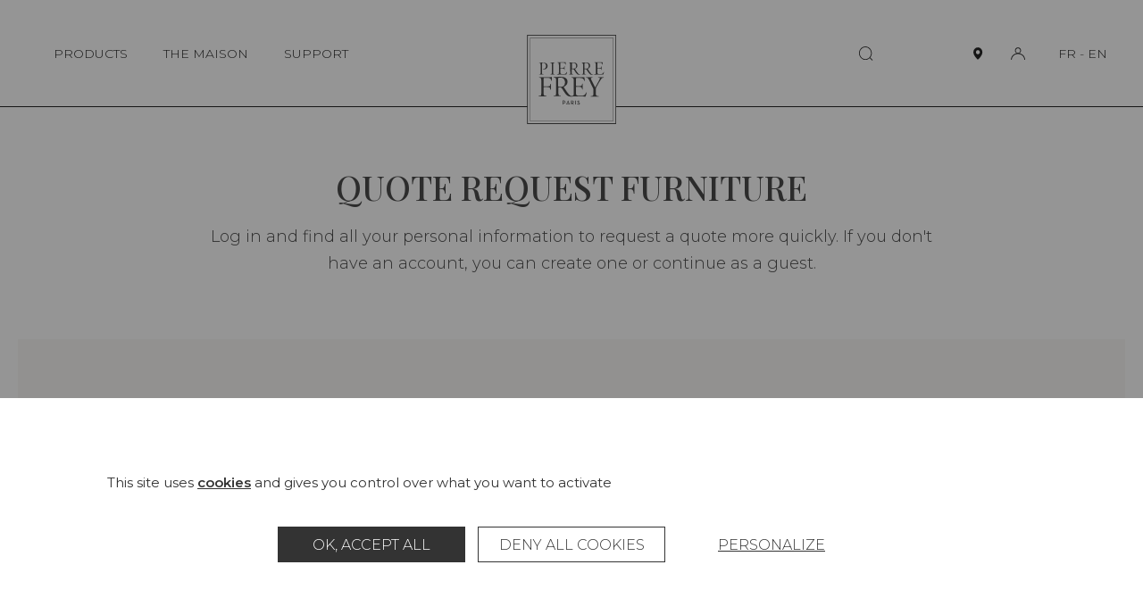

--- FILE ---
content_type: application/javascript; charset=utf-8
request_url: https://www.pierrefrey.com/dist/front/js/scripts.js?v=2025-07-08
body_size: 377014
content:
!function n(s,r,o){function a(t,e){if(!r[t]){if(!s[t]){var i="function"==typeof require&&require;if(!e&&i)return i(t,!0);if(l)return l(t,!0);throw(e=new Error("Cannot find module '"+t+"'")).code="MODULE_NOT_FOUND",e}i=r[t]={exports:{}},s[t][0].call(i.exports,function(e){return a(s[t][1][e]||e)},i,i.exports,n,s,r,o)}return r[t].exports}for(var l="function"==typeof require&&require,e=0;e<o.length;e++)a(o[e]);return a}({1:[function(e,t,i){"use strict";var n=(e=e("./checkVisible"))&&e.__esModule?e:{default:e};t.exports={ui:{},init:function(){this.bindUI(),this.bindEvents(),this.onView()},bindUI:function(){this.ui.$document=$(document),this.ui.$toAnimate=$(".js-animate-on-view")},bindEvents:function(){this.ui.$document.on("scroll",this.onView.bind(this))},onView:function(){if(0<this.ui.$toAnimate.length)for(var e=0,t=this.ui.$toAnimate.length;e<t;e++){var i=window.innerHeight/6;(!this.ui.$toAnimate.eq(e).hasClass("animate")&&(0,n.default)(this.ui.$toAnimate.eq(e)[0],i,"bellow")||(0,n.default)(this.ui.$toAnimate.eq(e)[0],i,"above"))&&(this.ui.$toAnimate.eq(e).addClass("animate"),this.ui.$toAnimate.eq(e).find(".js-before-animate").each(function(e){var t=$(this);setTimeout(function(){t.removeClass("js-before-animate")},150*e)}),this.ui.$document.unbind("scroll",this.onView))}}}},{"./checkVisible":4}],2:[function(e,t,i){"use strict";t.exports={ui:{},init:function(){this.bindUI(),this.bindEvents();var e=this;this.ui.$autoResizeInput.each(function(){e.setSizeFromInput($(this))})},bindUI:function(){this.ui.$autoResizeInput=$(".js-autoResizeInput")},bindEvents:function(){this.ui.$autoResizeInput.on("input",this.resizeInput.bind(this))},resizeInput:function(e){e=$(e.currentTarget);this.setSizeFromInput(e)},setSizeFromInput:function(e){0<e.val().length?e.css({width:e.val().length+"ch"}):e.css({width:e.attr("placeholder").length+"ch"})}}},{}],3:[function(e,t,i){"use strict";t.exports={ui:{},init:function(){var e=window.navigator.userAgent,t=0;0<e.indexOf("MSIE ")&&t++,0<e.indexOf("Trident/")&&t++,0<e.indexOf("Edge/")&&t++,0<t&&(document.documentElement.className+=" isIE"),!!navigator.platform&&/iPad|iPhone|iPod/.test(navigator.platform)&&(document.documentElement.className+=" isIOS")}}},{}],4:[function(e,t,i){"use strict";t.exports=function(e,t,i){t=t||0,i=i||"visible";var e=e.getBoundingClientRect(),n=Math.max(document.documentElement.clientHeight,window.innerHeight),s=e.bottom-t<0,e=0<=e.top-n+t;return"above"===i?s:"below"===i?e:!s&&!e}},{}],5:[function(e,t,i){"use strict";t.exports={ui:{},init:function(){this.bindUI(),this.bindEvents()},bindUI:function(){this.ui.$particularUser=$("#contact_us_profile_0"),this.ui.$professionalUser=$("#contact_us_profile_1"),this.ui.$disabledUntilProfilSelected=$(".js-disabled-until-profil-selected"),this.ui.$contactRequestSelect=$(".js-contactRequestSelect"),this.ui.$disabledUntilProfilSelected=$(".js-disabled-until-profil-selected")},bindEvents:function(){this.ui.$particularUser.on("change",this.showOpacityFull.bind(this)),this.ui.$particularUser.change(),this.ui.$professionalUser.on("change",this.showOpacityFull.bind(this)),this.ui.$professionalUser.change()},showOpacityFull:function(){this.ui.$particularUser.is(":checked");var e=this.ui.$professionalUser.is(":checked");this.ui.$disabledUntilProfilSelected.removeClass("disabled"),this.ui.$contactRequestSelect.find("[value='open_account']").addClass("js-hide"),this.ui.$contactRequestSelect.find("[value='accounting']").addClass("js-hide"),e&&(this.ui.$contactRequestSelect.find("[value='open_account']").removeClass("js-hide"),this.ui.$contactRequestSelect.find("[value='accounting']").removeClass("js-hide")),this.ui.$contactRequestSelect.change()}}},{}],6:[function(e,t,i){"use strict";t.exports={ui:{},init:function(){this.bindUI(),this.bindEvents(),window.location.hash&&$(window.location.hash).hasClass("js-drawer")&&this.openDrawer($(window.location.hash));var e=new URLSearchParams(document.location.search).get("openDrawer");e&&this.openDrawer($("#"+e))},bindUI:function(){this.ui.displayDrawer_selector=".js-display-drawer",this.ui.drawerClose_selector=".js-drawer-close"},bindEvents:function(){$("body").on("click",this.ui.displayDrawer_selector,this.onClickOpen.bind(this)),$("body").on("click",this.ui.drawerClose_selector,this.onClickClose.bind(this))},drawerContentClick:function(e){e.stopPropagation()},onClickOpen:function(e){console.log("drawerOpen"),e.stopImmediatePropagation(),e.preventDefault();e=$(e.target),e.hasClass("js-display-drawer")||(e=e.closest(".js-display-drawer")),e=$(e.attr("data-target"));this.openDrawer(e)},openDrawer:function(e){e.fadeIn(200).addClass("open"),$("html, body").addClass("disable-scroll");e=e.find(".js-drawer-load-on-open");0<e.length&&this.loadOnOpen(e)},loadOnOpen:function(t){var e=t.attr("data-ajaxUrl");t.find(".js-drawer-load-on-open-loader").addClass("active"),window.currentajax&&window.currentajax.abort(),window.currentajax=$.get(e,function(e){}).done(function(e){e.form?(t.find(".js-drawer-load-on-open-content").html("").append($(e.form)),t.trigger("ajax-complete"),t.find(".js-addScrolledBottomClassOnBottomScroll").on("scroll",checkScrolledBottom)):t.find(".js-drawer-load-on-open-content").html("error")}).fail(function(e){t.find(".js-drawer-load-on-open-content").html("error")}).always(function(e){t.find(".js-drawer-load-on-open-loader").removeClass("active")})},onClickClose:function(e){var t=$(e.target);e.stopPropagation(),e=t.hasClass("js-drawer")?t:t.closest(".js-drawer"),this.closeDrawer(e)},closeDrawer:function(e){e.fadeOut(200).removeClass("open"),$("html, body").removeClass("disable-scroll");e=e.find(".js-drawer-remove-on-close-content");0<e.length&&this.removeOnClose(e)},removeOnClose:function(e){e.html("")}}},{}],7:[function(e,t,i){"use strict";t.exports={ui:{},init:function(){this.bindUI(),this.bindEvents()},bindUI:function(){this.ui.$glossaryFormSearch=$(".js-search-glossary"),this.ui.$glossaryInputSearch=$(".js-search-glossary-input"),this.ui.$glossarySearchTarget=$(".js-search-glossary-target"),this.ui.$glossaryTabsContent=$(".js-tabs__content"),this.ui.$glossaryTabsLink=$(".js-tabList__link"),this.ui.$glossaryResults=$(".js-search-glossary-result")},bindEvents:function(){this.ui.$glossaryFormSearch.on("submit",this.searchResult.bind(this)),this.ui.$glossaryInputSearch.on("keyup",this.searchResult.bind(this)),this.ui.$glossaryTabsLink.on("click",this.clearSearchResult.bind(this))},clearSearchResult:function(e){this.ui.$glossaryResults.addClass("js-hide"),this.ui.$glossaryTabsContent.removeClass("js-hide")},searchResult:function(e){var t=this.ui.$glossaryInputSearch.val();if(""==t)this.ui.clearSearchResult();else{this.ui.$glossaryResults.removeClass("js-hide"),this.ui.$glossaryTabsContent.addClass("js-hide"),this.ui.$glossaryResults.html("");for(var i=0;i<this.ui.$glossarySearchTarget.length;i++)-1!=this.ui.$glossarySearchTarget.eq(i).text().replace(/[\r\n]/gm,"").trim().toLowerCase().indexOf(t.toLowerCase())&&this.ui.$glossarySearchTarget.eq(i).closest(".js-search-glossary-item").clone().addClass("lexiqueColumn").appendTo(this.ui.$glossaryResults);0==this.ui.$glossaryResults.find(".js-search-glossary-item").length&&this.ui.$glossaryResults.append($('<p class="resultList__noResults">'+this.ui.$glossaryResults.attr("data-no-results")+' "'+t+'"</p>'))}}}},{}],8:[function(e,t,i){"use strict";t.exports={ui:{},init:function(){var e=this;this.ui.previousSrollTop=0,this.ui.delayLaunch=!0,setTimeout(function(){e.ui.delayLaunch=!1},5e3),this.bindUI(),this.bindEvents()},bindUI:function(){this.ui.$window=$(window),this.ui.$header=$(".js-menu-nav")},bindEvents:function(){this.ui.$window.on("scroll",this.collapseOnScroll.bind(this))},collapseOnScroll:function(e){var t=this;this.ui.lock||this.ui.delayLaunch||window.requestAnimationFrame(function(){0<t.ui.previousSrollTop&&t.ui.previousSrollTop<window.scrollY&&120<window.scrollY?t.ui.$header.addClass("collapse"):t.ui.$header.removeClass("collapse"),t.ui.previousSrollTop=window.scrollY})}}},{}],9:[function(e,t,i){"use strict";t.exports={ui:{isSearchOpen:!1,isSubmenuOpen:!1,isMenuMobileOpen:!1,searchTimer:null},init:function(){this.bindUI(),this.bindEvents()},bindUI:function(){this.ui.$window=$(window),this.ui.$document=$(document),this.ui.$scrollToDisable=$("html,body"),this.ui.$headerOverlay=$(".js-header__overlay"),this.ui.$headerClose=$(".js-header-close"),this.ui.$menuToggle=$(".js-toggle-menu"),this.ui.$menuContainer=$(".js-menu-container"),this.ui.$menuNav=$(".js-menu-nav"),this.ui.$headerOpenSubmenu=$(".js-open-header__submenu"),this.ui.$headerSubmenu=$(".js-header__submenu"),this.ui.$headerSubmenuClose=$(".js-close-header__submenu"),this.ui.$headerSearch=$(".js-headerSearch"),this.ui.$headerSearchOverlay=$(".js-headerSearch__overlay"),this.ui.$headerSearchToggle=$(".js-header-search-toggle"),this.ui.$headerSearch__close=$(".js-headerSearch__close"),this.ui.$headerSearch__form=$(".js-headerSearch__form"),this.ui.$headerSearch__input=$(".js-headerSearch__input"),this.ui.$headerSearch__result=$(".js-headerSearch__result"),this.ui.$openHeaderLogin=$(".js-open-header__login"),this.ui.$headerLogin=$(".js-header__login")},bindEvents:function(){this.ui.$menuToggle.on("click",this.toggleMenuMobile.bind(this)),this.ui.$headerOpenSubmenu.on("click",this.toggleSubmenu.bind(this)),this.ui.$headerClose.on("click",this.closeSubmenu.bind(this)),this.ui.$menuNav.on("close:menu",this.closeSubmenu.bind(this)),this.ui.$headerSubmenuClose.on("click",this.closeSubmenuParent.bind(this)),this.ui.$headerSearchToggle.on("click",this.toggleSearch.bind(this)),this.ui.$headerSearchOverlay.on("click",this.closeSearch.bind(this)),this.ui.$headerSearch__close.on("click",this.closeSearch.bind(this)),this.ui.$headerSearch__input.on("keyup",this.autocompleteSearch.bind(this)),this.ui.$openHeaderLogin.on("click",this.toggleHeaderLogin.bind(this)),this.ui.$headerLogin.on("click",function(e){$(e.target).hasClass("js-display-popin")||e.stopPropagation()}),$("body").on("click",this.closeHeaderLogin.bind(this))},closeHeaderLogin:function(e){this.ui.$headerLogin.addClass("js-hide"),this.ui.$openHeaderLogin.removeClass("active")},toggleHeaderLogin:function(e){e.preventDefault(),e.stopPropagation(),this.ui.$openHeaderLogin.toggleClass("active"),this.ui.$headerLogin.toggleClass("js-hide"),this.closeSubmenu()},autocompleteSearch:function(e){var r=this;e.preventDefault(),this.ui.searchTimer&&clearTimeout(this.ui.searchTimer),this.ui.searchTimer=setTimeout(function(){for(var t=r.ui.$headerSearch__form,e=t.attr("data-autocomplete"),i=t.serializeArray(),n=(console.log(i),{}),s=0;s<i.length;s++)n[i[s].name]=i[s].value;r.ui.lock=!0,$("html").addClass("loading"),r.ui.$headerSearch__result.addClass("loading"),r.ui.$headerSearch__result.removeClass("js-hide"),$.get(e,n,function(e){}).done(function(e){r.ui.$headerSearch__result.html(e)}).fail(function(e){t.addClass("has-error")}).always(function(e){$("html").removeClass("loading"),r.ui.$headerSearch__result.removeClass("loading"),r.ui.lock=!1})},500)},handleScroll:function(){this.ui.isSearchOpen||this.ui.isSubmenuOpen||this.ui.isMenuMobileOpen?this.ui.$scrollToDisable.addClass("disable-scroll"):this.ui.$scrollToDisable.removeClass("disable-scroll")},toggleSearch:function(e){e.preventDefault(),e.stopPropagation(),this.closeSubmenu();$(e.target);this.ui.$headerSearch.toggleClass("open"),this.ui.$headerSearchOverlay.toggleClass("open"),this.ui.$headerSearch.hasClass("open")?(this.ui.$headerSearch__input.focus(),this.ui.isSearchOpen=!0):this.ui.isSearchOpen=!1,this.handleScroll()},closeSearch:function(e){this.ui.$headerSearch.removeClass("open"),this.ui.$headerSearchOverlay.removeClass("open"),this.ui.isSearchOpen=!1,this.handleScroll()},toggleSubmenu:function(e){e.preventDefault(),e.stopPropagation();var e=$(e.target),t=$(e.attr("data-target")),i=$(t.attr("data-siblings")),n=$(t.attr("data-children"));e.parent().siblings().find(".js-open-header__submenu").removeClass("active"),t.hasClass("open")?(e.removeClass("active"),t.removeClass("open"),n.removeClass("open").find(".js-open-header__submenu").removeClass("active"),i.removeClass("open").find(".js-open-header__submenu").removeClass("active"),0==$(".js-header__submenu.open").length&&(this.ui.$headerOverlay.removeClass("open"),this.ui.isSubmenuOpen=!1)):(i.removeClass("open").find(".js-open-header__submenu").removeClass("active"),n.removeClass("open").find(".js-open-header__submenu").removeClass("active"),e.addClass("active"),t.addClass("open"),this.ui.$headerOverlay.addClass("open"),this.ui.isSubmenuOpen=!0),this.closeHeaderLogin(),this.closeSearch(),this.handleScroll()},closeSubmenu:function(){this.ui.$headerSubmenu.removeClass("open"),this.ui.$headerOverlay.removeClass("open"),this.ui.$headerOpenSubmenu.removeClass("active"),this.ui.isSubmenuOpen=!1,this.handleScroll()},closeSubmenuParent:function(e){e=$(e.target).closest(".js-header__submenu");e.removeClass("open"),e.parent().find(".js-open-header__submenu").removeClass("active"),this.ui.$headerOverlay.removeClass("open")},closeMenuMobile:function(e){this.ui.$scrollToDisable.removeClass("disable-scroll"),this.ui.$menuToggle.removeClass("active"),this.ui.$menuContainer.removeClass("active"),this.ui.$menuNav.removeClass("active"),this.ui.isMenuMobileOpen=!1},openMenuMobile:function(e){this.ui.$scrollToDisable.addClass("disable-scroll"),this.ui.$menuToggle.addClass("active"),this.ui.$menuContainer.addClass("active"),this.ui.$menuNav.addClass("active"),this.ui.isMenuMobileOpen=!0},toggleMenuMobile:function(e){this.ui.$menuToggle.hasClass("active")?this.closeMenuMobile():this.openMenuMobile(),this.closeSearch(),this.closeSubmenu(),this.handleScroll()}}},{}],10:[function(e,t,i){"use strict";t.exports={init:function(){$(".js-input-file").change(function(){var e=this,t=$(e).closest(".js-file"),i=(t.find(".js-file-title"),t.find(".js-file-withoutTitle"));if(t.find(".js-file-withTitle").addClass("js-hide"),i.removeClass("js-hide"),e.files&&e.files[0])for(var n=0;n<e.files.length;n++)!function(t,e){var i=new FileReader,n=e.find(".js-file-title"),s=e.find(".js-file-withoutTitle"),r=e.find(".js-file-withTitle");i.onload=function(e){t&&(n.text(t.name),s.addClass("js-hide"),r.removeClass("js-hide"))},i.readAsDataURL(t)}(e.files[n],t)}),$(".js-file-clear").click(function(e){e.stopPropagation(),e.preventDefault(),$(".js-input-file").val(null).change()})}}},{}],11:[function(e,t,i){"use strict";t.exports={ui:{},init:function(){this.bindUI(),this.bindEvents();var e=this;this.ui.$inputs.each(function(){e.toggleHasValueClass($(this))})},bindUI:function(){this.ui.$document=$(document),this.ui.$inputs=$("input, textarea, select")},bindEvents:function(){this.ui.$inputs.on("focusout",this.onFocusOut.bind(this)),this.ui.$inputs.on("change",this.onChange.bind(this))},onChange:function(e){e=$(e.target);e.val()&&0<e.val().length&&e.closest(".gfield").removeClass("gfield_error")},onFocusOut:function(e){e=$(e.target);this.toggleHasValueClass(e)},toggleHasValueClass:function(e){e.val()&&0<e.val().length?e.addClass("has-value"):e.removeClass("has-value")}}},{}],12:[function(e,t,i){"use strict";var u=(e=e("plyr"))&&e.__esModule?e:{default:e};t.exports={ui:{},init:function(){for(var l=document.querySelectorAll(".js-plyr"),e=function(e){function t(){var e=s,t="desktop";window.matchMedia("(max-width: 768px)").matches&&null!=r&&(e=r,t="mobile"),a!=t&&(o.source={type:"video",title:"video title",sources:e},a=t)}var i="#"+l[e].getAttribute("id"),n=(l[e].classList.add("show"),l[e].hasAttribute("autoplay")),s=[{src:l[e].getAttribute("data-vimeoId"),provider:"vimeo"}],r=void 0,o=(l[e].getAttribute("data-vimeoIdMobile")&&(r=[{src:l[e].getAttribute("data-vimeoIdMobile"),provider:"vimeo"}]),new u.default(i,{controls:["play","progress","current-time","mute","fullscreen"],settings:[],autoplay:n,muted:n,preload:n,storage:{enabled:!1,key:"plyr"},clickToPlay:!0,iconPrefix:"icon-plyr",iconUrl:"/dist/icomoon/symbol-defs.svg",loop:{active:n},type:"video",vimeo:{referrerPolicy:"no-referrer",byline:!1,portrait:!1,title:!1,speed:!0,transparent:!1,loop:!0,muted:!0}})),a=null;t(),window.addEventListener("resize",function(){t()})},t=0;t<l.length;t++)e(t)}}},{plyr:37}],13:[function(e,t,i){"use strict";var n=e("./popinProductPreview");t.exports={ui:{},init:function(){this.bindUI(),this.bindEvents();var e=new URLSearchParams(document.location.search).get("openPopin");e&&$(".js-display-popin[data-target='#"+e+"']").click()},bindUI:function(){this.ui.displayPopin_selector=".js-display-popin",this.ui.popinClose_selector=".js-popin-close",this.ui.updateAjaxTarget_selector=".js-popin-update-ajax"},bindEvents:function(){$("body").on("click",this.ui.displayPopin_selector,this.popinOpen.bind(this)),$("body").on("click",this.ui.popinClose_selector,this.popinClose.bind(this)),$("body").on("click",this.ui.updateAjaxTarget_selector,this.popinUpdateAjax.bind(this))},popinContentClick:function(e){e.stopPropagation()},popinOpen:function(e){e.stopImmediatePropagation();var t=$(e.target),t=(t.hasClass("js-display-popin")||(t=t.closest(".js-display-popin")),$(t.attr("data-target"))),e=(e.preventDefault(),t.fadeIn(200),$("html, body").addClass("disable-scroll"),t.find(".js-popin-load-on-open"));0<e.length&&this.loadOnOpen(e)},popinUpdateAjax:function(e){e.preventDefault();var e=$(e.currentTarget),t=e.attr("data-target-ajax-popin"),e=e.closest(".js-popin-load-on-open");e.attr("data-ajaxUrl",t);this.loadOnOpen(e)},loadOnOpen:function(t){var e=t.attr("data-ajaxUrl");t.find(".js-popin-remove-on-close-content").html(""),t.find(".js-popin-load-on-open-loader").addClass("active"),window.currentajax&&window.currentajax.abort(),window.currentajax=$.get(e,function(e){}).done(function(e){e.form?(t.find(".js-popin-load-on-open-content").html("").append($(e.form)),t.find(".js-popinProductPreview")&&n.init()):t.find(".js-popin-load-on-open-content").html("error")}).fail(function(e){t.find(".js-popin-load-on-open-content").html("error")}).always(function(e){t.find(".js-popin-load-on-open-loader").removeClass("active")})},popinClose:function(e){var t=$(e.target),t=(e.stopPropagation(),(e=t.hasClass("js-popin")?t:t.closest(".js-popin")).fadeOut(200),$("html, body").removeClass("disable-scroll"),e.find(".js-popin-remove-on-close-content"));0<t.length&&this.removeOnClose(t)},removeOnClose:function(e){e.html("")}}},{"./popinProductPreview":14}],14:[function(e,t,i){"use strict";t.exports={ui:{},init:function(){var e;this.bindUI(),this.bindEvents(),this.ui.$thumbnails.eq(0).click(),window.location.hash&&(e=window.location.hash.replace("#",""),this.ui.$thumbnails.filter("[data-code="+e+"]").eq(0).click())},bindUI:function(){this.ui.$popinProductPreview=$(".js-popinProductPreview"),this.ui.$thumbnails=this.ui.$popinProductPreview.find(".js-popinProductPreview-thumbnail"),this.ui.$thumbnailsHover=this.ui.$popinProductPreview.find(".js-popinProductPreview-thumbnail-hover"),this.ui.$preview=this.ui.$popinProductPreview.find(".js-popinProductPreview-preview")},bindEvents:function(){this.ui.$thumbnails.on("click",this.changePreview.bind(this)),this.ui.$thumbnailsHover.on("mouseenter",this.enterPreview.bind(this)),this.ui.$thumbnailsHover.on("mouseleave",this.leavePreview.bind(this))},enterPreview:function(e){e.stopPropagation();e=$(e.currentTarget);this.ui.$preview.attr("src",e.attr("data-src-preview"))},leavePreview:function(e){this.ui.$preview.attr("src",this.ui.$preview.attr("data-src"))},changePreview:function(e){e.preventDefault();e=$(e.currentTarget);this.ui.$thumbnails.removeClass("active"),e.addClass("active"),this.ui.$preview.attr("src",e.attr("data-src-preview"))}}},{}],15:[function(e,t,i){"use strict";t.exports={ui:{},init:function(){this.bindUI(),this.bindEvents()},bindUI:function(){this.ui.form=document.querySelector(".js-product-calculator"),this.ui.wallList=document.querySelector(".js-product-calculator-wall-list"),this.ui.unit=document.querySelector(".js-product-calculator-unit")},bindEvents:function(){this.addEventListenerOnList(this.ui.form.querySelectorAll(".js-product-calculator-wall-input"),"change",this.computeWall.bind(this)),this.ui.form.querySelector(".js-product-calculator-wall-add").addEventListener("click",this.newWall.bind(this)),this.ui.form.querySelector(".js-product-calculator-wall-remove").addEventListener("click",this.removeWall.bind(this)),this.ui.form.addEventListener("submit",this.calculate.bind(this)),this.addEventListenerOnList(this.ui.unit.querySelectorAll("input"),"change",this.changeUnit.bind(this))},addEventListenerOnList:function(e,t,i){for(var n=0;n<e.length;n++)e[n].addEventListener(t,i)},is:function(e,t){return(e.matches||e.matchesSelector).call(e,t)},parents:function(e,t){e=e.parentNode;return document===e?null:this.is(e,t)?e:this.parents(e,t)},closest:function(e,t){return this.is(e,t)?e:this.parents(e,t)},computeWall:function(e){var e=this.closest(e.currentTarget,".js-product-calculator-wall"),t=e.querySelector(".js-product-calculator-wall-height").value,i=e.querySelector(".js-product-calculator-wall-width").value;e.querySelector(".js-product-calculator-wall-surface-meter input").value=t*i/1e4,e.querySelector(".js-product-calculator-wall-surface-yard input").value=t*i/1296},newWall:function(e){var e=e.currentTarget.dataset.prototype,t=document.createElement("DIV");t.innerHTML=e,this.addEventListenerOnList(t.querySelectorAll(".js-product-calculator-wall-input"),"change",this.computeWall.bind(this)),t.querySelector(".js-product-calculator-wall-remove").addEventListener("click",this.removeWall.bind(this)),this.ui.wallList.appendChild(t.firstChild),this.changeUnit()},removeWall:function(e){e=this.closest(e.currentTarget,".js-product-calculator-wall");null!==e&&null!==e.parentNode&&e.parentNode.removeChild(e)},calculate:function(e){e.preventDefault();for(var t=this.ui.form.querySelectorAll(".js-product-calculator-wall"),e=this.ui.form.querySelector(".js-product-calculator-result-rolls"),i=this.ui.form.querySelector(".js-product-calculator-result-meters"),n=this.ui.form.querySelector(".js-product-calculator-calculate"),s=parseFloat(n.dataset.vertical),r=parseFloat(n.dataset.width),o=100*parseFloat(n.dataset.length),a=[],l=0;l<t.length;l++){var u=t[l].querySelector(".js-product-calculator-wall-height").value,c=t[l].querySelector(".js-product-calculator-wall-width").value;""!==u&&null!==u&&""!==c&&null!==c&&(u=parseFloat(u),c=parseFloat(c),"CM"!==this.ui.unit.querySelector("input:checked").value&&(u*=2.54,c*=2.54),a[l]=1==o?Math.ceil((u+20)/s)*s*Math.ceil(c/r)/o:Math.ceil(Math.ceil((u+20)/s)*s*Math.ceil(c/r)/o))}n=a.reduce(function(e,t){return e+t});i.value=n,e.value=Math.ceil(n)},changeUnit:function(){"CM"===this.ui.unit.querySelector("input:checked").value?(this.ui.wallList.querySelectorAll(".js-product-calculator-wall-surface-meter").forEach(function(e){return e.style.display="block"}),this.ui.wallList.querySelectorAll(".js-product-calculator-wall-surface-yard").forEach(function(e){return e.style.display="none"})):(this.ui.wallList.querySelectorAll(".js-product-calculator-wall-surface-meter").forEach(function(e){return e.style.display="none"}),this.ui.wallList.querySelectorAll(".js-product-calculator-wall-surface-yard").forEach(function(e){return e.style.display="block"}))}}},{}],16:[function(e,t,i){"use strict";t.exports={ui:{},init:function(){var e;this.bindUI(),this.bindEvents(),this.ui.$thumbnails.eq(0).click(),window.location.hash&&(e=window.location.hash.replace("#",""),this.ui.$thumbnails.filter("[data-code="+e+"]").eq(0).click())},bindUI:function(){this.ui.$productMain=$(".js-productMain"),this.ui.$thumbnails=this.ui.$productMain.find(".js-productMain-thumbnail"),this.ui.$thumbnailsHover=this.ui.$productMain.find(".js-productMain-thumbnail-hover"),this.ui.$full=this.ui.$productMain.find(".js-productMain-full"),this.ui.$fullBg=this.ui.$productMain.find(".js-productMain-full-bg"),this.ui.$preview=this.ui.$productMain.find(".js-productMain-preview")},bindEvents:function(){this.ui.$thumbnails.on("click",this.changePreview.bind(this)),this.ui.$thumbnailsHover.on("mouseenter",this.enterPreview.bind(this)),this.ui.$thumbnailsHover.on("mouseleave",this.leavePreview.bind(this))},enterPreview:function(e){e.stopPropagation();e=$(e.currentTarget);console.log(e.attr("data-src-preview")),this.ui.$preview.attr("src",e.attr("data-src-preview"))},leavePreview:function(e){this.ui.$preview.attr("src",this.ui.$preview.attr("data-src"))},changePreview:function(e){e.preventDefault();e=$(e.currentTarget);this.ui.$thumbnails.removeClass("active"),e.addClass("active"),this.ui.$preview.attr("src",e.attr("data-src-preview")),this.ui.$full.attr("src",e.attr("data-src-full")),this.ui.$fullBg.css("background-image","url("+e.attr("data-src-full")+")")}}},{}],17:[function(e,t,i){"use strict";var s=(e=e("@splidejs/splide"))&&e.__esModule?e:{default:e};t.exports={ui:{scrollTicking:!1},init:function(){this.bindUI(),this.bindEvents(),this.initSlider()},bindUI:function(){this.ui.$productSlider=$(".js-productSlider"),this.ui.$productSliderSplide=this.ui.$productSlider.find(".js-productSlider__splide"),this.ui.$productSliderScrollHandle=$(".js-productSlider__scrollHandle")},bindEvents:function(){},initSlider:function(){this.ui.$productSliderSplide.each(function(){var e=$(this),t=e.find(".js-productSlider__slide").length,i=Math.floor(t/2),n=new s.default(e[0],{type:"slide",autoWidth:!0,pagination:!1,focus:"center"});n.mount(),window.matchMedia("(min-width: 420px)").matches?setTimeout(function(){n.go(i)},500):setTimeout(function(){n.go(0)},500)})}}},{"@splidejs/splide":35}],18:[function(e,t,i){"use strict";t.exports={ui:{},init:function(){this.bindUI(),this.bindEvents(),this.initInputs()},bindUI:function(){this.ui.$projectPictureInput=$(".js-project-picture-input"),this.ui.$projectPictureSubmit=$(".js-project-picture-submit"),this.ui.$projectPictureAutocomplete=$(".js-project-picture-autocomplete")},bindEvents:function(){var e=this;this.ui.$projectPictureSubmit.on("click",this.onProjectPictureSubmitClick.bind(this)),$("body").on("keyup",".js-project-picture-input",this.keyupPictureInput.bind(this)),$("body").on("keypress",".js-project-picture-submit",this.hyjackEnterPictureInput.bind(this)),$("body").on("click",function(){e.ui.$projectPictureAutocomplete.addClass("js-hide")})},initInputs:function(){$(".js-project-picture-reference-input option:selected").each(function(e,t){$(t).parents(".js-project-picture-container").find(".js-project-picture-input").val(t.text)}),$(".js-project-picture-container").each(function(e,t){t=$(t);""!==t.find(".js-project-picture-input").val()&&t.find(".js-project-picture-submit").click()})},hyjackEnterPictureInput:function(e){e=$(e.currentTarget);"13"==event.which&&(event.preventDefault(),e.closest(".js-project-picture").find(".js-project-picture-submit").click())},keyupPictureInput:function(e){var s=$(e.currentTarget);"13"==event.which||null==event.which?(event.preventDefault(),s.closest(".js-project-picture").find(".js-project-picture-submit").click()):"39"!=event.which&&"40"!=event.which&&$.ajax({method:"POST",url:s.attr("data-target-autocomplete"),data:s.val(),success:function(e){if(e.success){var t=s.closest(".js-project-picture").find(".js-project-picture-autocomplete");t.html("").removeClass("js-hide");for(var i=0;i<e.results.length;i++){var n=e.results[i],n=$("<button type='button' class='projectPictureSearch__autocomplete-item js-project-picture-autocomplete-item' value='"+n+"'>"+n+"</button>");t.append(n),n.on("click",function(e){s.val(e.currentTarget.value),s.focus(),s.closest(".js-project-picture").find(".js-project-picture-submit").click()})}}},error:function(e){console.log("error autocomplete")}})},onProjectPictureSubmitClick:function(e){var e=$(e.currentTarget),a=e.parents(".js-project-picture-container"),l=a.find(".js-project-picture-input"),t=l.val(),u=a.find(".js-project-picture-product"),c=u.find(".js-project-picture-reference-input"),d=a.find(".js-project-picture-error");c.empty(),""!==t&&$.ajax({method:"GET",url:e.data("url")+t}).done(function(e){var t,i,n,s,r,o;"success"===e.status?(t=a.find(".js-project-picture"),i=u.find(".js-project-picture-product-img"),n=u.find(".js-project-picture-product-code"),s=u.find(".js-project-picture-product-family"),r=u.find(".js-project-picture-product-name"),t.addClass("js-hide"),u.removeClass("js-hide"),o=("dev"===i.attr("data-env")?"":i.attr("data-asset-url"))+"/"+e.product.image,i.attr("src",o),n.html(e.product.code),s.html(e.product.family),r.html(e.product.name),e.product.size&&((o=$(".js-from-catalog")).find(".js-catalog-length").text(e.product.size.length),o.find(".js-catalog-depth").text(e.product.size.depth),o.find(".js-catalog-heightTotal").text(e.product.size.heightTotal),o.find(".js-catalog-heightSeat").text(e.product.size.heightSeat)),a.find(".js-project-picture-product-delete").click(function(){t.removeClass("js-hide"),u.addClass("js-hide"),l.val(null),i.attr("src",""),n.html(null),s.html(null),r.html(null),c.empty(),c.change()}),c.append('<option value="'.concat(e.product.id,'" selected>').concat(e.product.code,"</option>")),c.change(),d.html("")):"error"===e.status&&d.html(e.error)})}}},{}],19:[function(e,t,i){"use strict";t.exports={ui:{},init:function(){this.bindUI(),this.bindEvents(),this.addressSelection(),this.initInputs()},bindUI:function(){this.ui.$popinFormAddress=$(".js-quote-request-address-shipping-form"),this.ui.$form=$(".js-quote-request-form"),this.ui.$showCarpet=$(".js-show-carpet"),this.ui.$showRug=$(".js-show-rug"),this.ui.$showUpload=$(".js-show-upload"),this.ui.$disableBtn=$(".js-disable-btn"),this.ui.$disableBtnFabric=$(".js-disable-btn-fabric"),this.ui.$noShow=$(".js-no-show"),this.ui.$guestShowButton=$(".js-guest-show-button"),this.ui.$addressSelection=$('.js-address-shipping-selection input[name="addressSelection"]'),this.ui.$addReference=$(".js-quoteRequest__addReference"),this.ui.$showDimensions=$(".js-show-dimensions"),this.ui.$showDimensionsCustom=$(".js-show-dimensions-custom"),this.ui.$showOneRef=$(".js-show-one-ref"),this.ui.$showManyRef=$(".js-show-many-ref"),this.ui.$showNoRef=$(".js-show-no-ref"),this.ui.$subBtn=$(".js-subBtn"),this.ui.$addBtn=$(".js-addBtn"),this.ui.$inputQuantity=$("#furniture_project_definition_quantity"),$('.js-tabListSplide__link[href="#step_2"]').addClass("disabled"),this.ui.$allElementsFormStep1=this.ui.$form.find("#step_1").find("input, select, textarea"),$(".js-quoteRequest-submit").addClass("disabled"),this.ui.$allElementsFormStep2=this.ui.$form.find("#step_2").find("input, select, textarea")},bindEvents:function(){this.ui.$popinFormAddress.on("submit",this.onPopinFormAddressSubmit.bind(this)),this.ui.$showCarpet.on("click",this.showCarpet.bind(this)),this.ui.$showRug.on("click",this.showRug.bind(this)),this.ui.$showUpload.on("click",this.showUpload.bind(this)),this.ui.$disableBtn.on("click",this.disableBtn.bind(this)),this.ui.$disableBtnFabric.on("click",this.disableBtnFabric.bind(this)),this.ui.$guestShowButton.on("click",this.guestShowButton.bind(this)),this.ui.$addressSelection.on("change",this.addressSelection.bind(this)),this.ui.$addReference.on("click",this.addReference.bind(this)),this.ui.$showDimensions.on("click",this.showDimensions.bind(this)),this.ui.$showDimensionsCustom.on("click",this.showDimensionsCustom.bind(this)),this.ui.$showOneRef.on("click",this.showOneRef.bind(this)),this.ui.$showManyRef.on("click",this.showManyRef.bind(this)),this.ui.$showNoRef.on("click",this.showNoRef.bind(this)),this.ui.$subBtn.on("click",this.subBtn.bind(this)),this.ui.$addBtn.on("click",this.addBtn.bind(this)),this.ui.$form.on("submit",this.submitOrGoToStep2IfValid.bind(this)),this.ui.$allElementsFormStep1.on("change",this.disableSubmitIfNotValidForm.bind(this)),this.ui.$allElementsFormStep1.on("input",this.disableSubmitIfNotValidForm.bind(this)),this.ui.$allElementsFormStep2.on("change",this.disableSubmitStep2IfNotValidForm.bind(this)),this.ui.$allElementsFormStep2.on("input",this.disableSubmitStep2IfNotValidForm.bind(this)),$(".js-address-shipping-selection").on("change",this.disableSubmitStep2IfNotValidForm.bind(this)),$(".js-infos-shipping-other-address").on("change",this.disableSubmitStep2IfNotValidForm.bind(this)),$(".js-quote-request-next-step").on("click",function(e){var t=$('.js-tabListSplide__link[href="#step_2"]');t.click(),t[0].scrollIntoView()})},submitOrGoToStep2IfValid:function(e){this.disableSubmitIfNotValidForm()?$(".js-tabListSplide__link[href='#step_2']").hasClass("active")||(e.preventDefault(),$(".js-tabListSplide__link[href='#step_2']").click()):e.preventDefault()},disableSubmitIfNotValidForm:function(){for(var e=0;e<this.ui.$allElementsFormStep1.length;e++)if(!this.ui.$allElementsFormStep1.eq(e)[0].validity.valid)return $(".js-quote-request-next-step").attr("disabled",!0),$('.js-tabListSplide__link[href="#step_2"]').addClass("disabled"),!1;return $(".js-quote-request-next-step").removeAttr("disabled"),$('.js-tabListSplide__link[href="#step_2"]').removeClass("disabled"),!0},disableSubmitStep2IfNotValidForm:function(){var t=this,i=this.ui.$form.find(".js-quoteRequest-submit"),n=!1;1===this.ui.$addressSelection.length?this.ui.$addressSelection.prop("checked")&&1!==this.ui.$addressSelection.closest(".js-address-shipping-selection").find("p button").length||(i.addClass("disabled"),n=!0):1<this.ui.$addressSelection.length&&this.ui.$addressSelection.each(function(e){t.ui.$addressSelection.eq(e).prop("checked")&&1===t.ui.$addressSelection.eq(e).closest(".js-address-shipping-selection").find("p button").length&&(i.addClass("disabled"),n=!0)});for(var e=0;e<this.ui.$allElementsFormStep2.length;e++)if(!this.ui.$allElementsFormStep2.eq(e)[0].validity.valid)return i.addClass("disabled"),!1;return!n&&(i.removeClass("disabled"),!0)},initInputs:function(){this.ui.$form.find('input[type="radio"]:checked').click(),$(".js-project-picture-reference-input option:selected").each(function(e,t){$(t).parents(".js-project-picture-container").find(".js-project-picture-input").val(t.text)}),$(".js-project-picture-container").each(function(e,t){t=$(t);""!==t.find(".js-project-picture-input").val()&&t.find(".js-project-picture-submit").click()})},onPopinFormAddressSubmit:function(e){e.preventDefault();var t=$(e.currentTarget),i=this;$.ajax({method:"POST",url:t.attr("action"),data:t.serializeArray(),success:function(e){$(".js-infos-shipping-other-address").html(e.html),i.disableSubmitStep2IfNotValidForm(),t.parents(".js-popin").find(".js-popin-close").click(),t.find(".js-quote-request-address-shipping-form-error").hide()},error:function(e){t.find(".js-quote-request-address-shipping-form-error").show()}})},showCarpet:function(){$("#typeCarpet input").prop("required",!0),document.getElementById("typeCarpet").style.display="block",$("#typeRug input").prop("required",!1),document.getElementById("typeRug").style.display="none",document.getElementsByClassName("js-type-checked")[0].style.display="none"},showRug:function(){$("#typeRug input").prop("required",!0),document.getElementById("typeRug").style.display="block",$("#typeCarpet input").prop("required",!1),document.getElementById("typeCarpet").style.display="none",document.getElementsByClassName("js-type-checked")[0].style.display="none"},showUpload:function(){document.getElementsByClassName("js-file")[0].classList.remove("disabled"),document.getElementsByClassName("js-project-picture")[0].classList.add("disabled"),document.getElementsByClassName("js-project-picture-product")[0].classList.add("disabled")},disableBtn:function(){document.getElementsByClassName("js-file")[0].classList.add("disabled"),document.getElementsByClassName("js-project-picture")[0].classList.remove("disabled"),document.getElementsByClassName("js-project-picture-product")[0].classList.remove("disabled")},disableBtnFabric:function(e){var e=$(e.currentTarget),t=e.parents(".js-disable-btn-container"),e=e.data("disable");t.find(".js-disable-input-fabric").addClass("disabled").addClass("js-hide").prop("required",!1),t.find('.js-disable-input-fabric[data-disable="'.concat(e,'"]')).removeClass("disabled").removeClass("js-hide").prop("required",!0)},guestShowButton:function(){document.getElementsByClassName("js-quoteRequestSubmit-btn")[0].classList.remove("disabled")},addressSelection:function(){var i=this;this.ui.$addressSelection.each(function(e){var t=$(".js-shipping-address-hidden input").eq(e);i.ui.$addressSelection.eq(e).prop("checked")?(i.ui.$addressSelection.eq(e).parents(".js-address-shipping-selection").addClass("input-checked"),t.prop("checked",!0)):(i.ui.$addressSelection.eq(e).parents(".js-address-shipping-selection").removeClass("input-checked"),t.prop("checked",!1))})},addReference:function(e){e.preventDefault();var e=document.getElementById("reference-fields-list"),t=e.dataset.widgetCounter,i=e.dataset.prototype.replace(/__name__/g,++t),n=document.createElement("li");n.innerHTML=i,$(n).find(".js-disable-btn-fabric").on("click",this.disableBtnFabric.bind(this)),$(n).find(".js-project-picture-submit").on("click",this.onProjectPictureSubmitClick.bind(this)),e.appendChild(n),e.dataset.widgetCounter=t},showDimensions:function(){document.getElementById("dimensionsCatalog").style.display="block",document.getElementById("dimensionsCustom").style.display="none"},showDimensionsCustom:function(){document.getElementById("dimensionsCustom").style.display="block",document.getElementById("dimensionsCatalog").style.display="none"},showOneRef:function(){$(".js-required-if-fabric").attr("required",!0),$(".js-required-if-one-fabric").attr("required",!1).removeClass("required"),$(".js-required-if-fabric").find("input[type=radio]:checked").click(),document.getElementById("js-one-ref").style.display="block",document.getElementById("js-many-ref").style.display="none",document.getElementById("js-no-ref").style.display="none"},showManyRef:function(){$(".js-required-if-fabric").attr("required",!0),$(".js-required-if-one-fabric").attr("required",!0).addClass("required"),$(".js-required-if-fabric").find("input[type=radio]:checked").click(),document.getElementById("js-many-ref").style.display="block",document.getElementById("js-one-ref").style.display="block",document.getElementById("js-no-ref").style.display="none"},showNoRef:function(){$(".js-required-if-fabric").find("input,select,textarea").attr("required",!1),$(".js-required-if-fabric").attr("required",!1),$(".js-required-if-one-fabric").attr("required",!1).removeClass("required"),document.getElementById("js-many-ref").style.display="none",document.getElementById("js-one-ref").style.display="none",document.getElementById("js-no-ref").style.display="none"},subBtn:function(){var e=parseInt(this.ui.$inputQuantity.val());isNaN(e)?this.ui.$inputQuantity=1:1<e&&this.ui.$inputQuantity.val(e-1)},addBtn:function(){var e=parseInt(this.ui.$inputQuantity.val());isNaN(e)?this.ui.$inputQuantity=1:this.ui.$inputQuantity.val(e+1)},onProjectPictureSubmitClick:function(e){var e=$(e.currentTarget),a=e.parents(".js-project-picture-container"),l=a.find(".js-project-picture-input"),t=l.val(),u=a.find(".js-project-picture-product"),c=u.find(".js-project-picture-reference-input"),d=a.find(".js-project-picture-error");c.empty(),""!==t&&$.ajax({method:"GET",url:e.data("url")+t}).done(function(e){var t,i,n,s,r,o;"success"===e.status?(t=a.find(".js-project-picture"),i=u.find(".js-project-picture-product-img"),n=u.find(".js-project-picture-product-code"),s=u.find(".js-project-picture-product-family"),r=u.find(".js-project-picture-product-name"),t.addClass("js-hide"),u.removeClass("js-hide"),o=("dev"===i.attr("data-env")?"":i.attr("data-asset-url"))+"/"+e.product.image,i.attr("src",o),n.html(e.product.code),s.html(e.product.family),r.html(e.product.name),e.product.size&&((o=$(".js-from-catalog")).find(".js-catalog-length").text(e.product.size.length),o.find(".js-catalog-depth").text(e.product.size.depth),o.find(".js-catalog-heightTotal").text(e.product.size.heightTotal),o.find(".js-catalog-heightSeat").text(e.product.size.heightSeat)),a.find(".js-project-picture-product-delete").click(function(){t.removeClass("js-hide"),u.addClass("js-hide"),l.val(null),i.attr("src",""),n.html(null),s.html(null),r.html(null),c.empty(),c.change()}),c.append('<option value="'.concat(e.product.id,'" selected>').concat(e.product.code,"</option>")),c.change(),d.html("")):"error"===e.status&&d.html(e.error)})}}},{}],20:[function(e,t,i){"use strict";t.exports={ui:{},init:function(){this.bindUI(),this.bindEvents(),this.initInputs()},bindUI:function(){this.ui.$form=$(".js-replenishment-company-form"),this.ui.$addReference=$(".js-replenishment__addReference"),this.ui.$deleteReference=$(".js-replenishment__deleteReference"),this.ui.$subBtn=$(".js-subBtn"),this.ui.$addBtn=$(".js-addBtn"),this.ui.$subBtnReturnableSamples=$(".js-subBtn-returnable-samples"),this.ui.$addBtnReturnableSamples=$(".js-addBtn-returnable-samples"),this.ui.$replenishmentInput=$(".js-replenishment-input"),this.ui.$replenishmentSubmit=$(".js-replenishment-submit"),this.ui.$replenishmentAutocomplete=$(".js-replenishment-autocomplete"),this.ui.$disableBtnFabric=$(".js-disable-btn-fabric")},bindEvents:function(){var e=this,i=this;this.ui.$addReference.on("click",this.addReference.bind(this)),this.ui.$deleteReference.on("click",this.deleteReference.bind(this)),this.ui.$addBtn.each(function(e,t){$(t).on("click",i.addBtn)}),this.ui.$subBtn.each(function(e,t){$(t).on("click",i.subBtn)}),this.ui.$addBtnReturnableSamples.each(function(e,t){$(t).on("click",i.addBtnReturnableSamples)}),this.ui.$subBtnReturnableSamples.each(function(e,t){$(t).on("click",i.subBtnReturnableSamples)}),this.ui.$deleteReference.each(function(e,t){$(t).on("click",i.deleteReference.bind(i))}),$(".js-replenishment-quantity").on("change",function(e){var t="1"===e.currentTarget.closest(".js-replenishment-quantity-container").dataset.isFromUs?1:0;(isNaN(e.currentTarget.value)||e.currentTarget.value<t)&&(e.currentTarget.value=t),15<e.currentTarget.value&&(e.currentTarget.value=15)}),$(".js-replenishment-quantity-returnable-samples").on("change",function(e){(isNaN(e.currentTarget.value)||e.currentTarget.value<0)&&(e.currentTarget.value=0),15<e.currentTarget.value&&(e.currentTarget.value=15)}),this.ui.$disableBtnFabric.on("click",this.disableBtnFabric.bind(this)),this.ui.$replenishmentSubmit.on("click",this.onReplenishmentSubmitClick.bind(this)),$("body").on("keyup",".js-replenishment-input",this.keyupPictureInput.bind(this)),$("body").on("keypress",".js-replenishment-submit",this.hyjackEnterPictureInput.bind(this)),$("body").on("click",function(){e.ui.$replenishmentAutocomplete.addClass("js-hide")})},hyjackEnterPictureInput:function(e){e=$(e.currentTarget);"13"==event.which&&(event.preventDefault(),e.closest(".js-replenishment").find(".js-replenishment-submit").click())},keyupPictureInput:function(e){var s=$(e.currentTarget);"13"==event.which||null==event.which?(event.preventDefault(),s.closest(".js-replenishment").find(".js-replenishment-submit").click()):"39"!=event.which&&"40"!=event.which&&$.ajax({method:"POST",url:s.attr("data-target-autocomplete"),data:s.val(),success:function(e){if(e.success){var t=s.closest(".js-replenishment").find(".js-replenishment-autocomplete");t.html("").removeClass("js-hide");for(var i=0;i<e.results.length;i++){var n=e.results[i],n=$("<button type='button' class='projectPictureSearch__autocomplete-item js-replenishment-autocomplete-item' value='"+n+"'>"+n+"</button>");t.append(n),n.on("click",function(e){s.val(e.currentTarget.value),s.focus(),s.closest(".js-replenishment").find(".js-replenishment-submit").click()})}}},error:function(e){console.log("error autocomplete")}})},addReference:function(e){e.preventDefault();var e=document.getElementById("reference-fields-list"),t=e.dataset.widgetCounter,i=e.dataset.prototype.replace(/__name__/g,++t),n=document.createElement("li");n.innerHTML=i,$(n).find(".js-replenishment-submit").on("click",this.onReplenishmentSubmitClick.bind(this)),e.appendChild(n),e.dataset.widgetCounter=t,$(n).find(".js-replenishment__deleteReference").on("click",this.deleteReference.bind(this)),$(n).find(".js-addBtn").on("click",this.addBtn.bind(this)),$(n).find(".js-subBtn").on("click",this.subBtn.bind(this)),$(n).find(".js-replenishment-quantity").on("change",function(e){var t="1"===e.currentTarget.closest(".js-replenishment-quantity-container").dataset.isFromUs?1:0;(isNaN(e.currentTarget.value)||e.currentTarget.value<t)&&(e.currentTarget.value=t),15<e.currentTarget.value&&(e.currentTarget.value=15)}),$(n).find(".js-addBtn-returnable-samples").on("click",this.addBtnReturnableSamples.bind(this)),$(n).find(".js-subBtn-returnable-samples").on("click",this.subBtnReturnableSamples.bind(this)),$(n).find(".js-replenishment-quantity-returnable-samples").on("change",function(e){(isNaN(e.currentTarget.value)||e.currentTarget.value<0)&&(e.currentTarget.value=0),15<e.currentTarget.value&&(e.currentTarget.value=15)}),this.reorder()},deleteReference:function(e){e.preventDefault(),e.currentTarget.closest("li").remove(),this.reorder()},addBtn:function(e){var e=e.currentTarget.closest(".js-replenishment-quantity-container"),e=$(e).find(".js-replenishment-quantity"),t=parseInt(e.val());isNaN(t)?e.val(1):t<15&&e.val(t+1)},addBtnReturnableSamples:function(e){var e=e.currentTarget.closest(".js-replenishment-quantity-returnable-samples-container"),e=$(e).find(".js-replenishment-quantity-returnable-samples"),t=parseInt(e.val());isNaN(t)?e.val(0):t<15&&e.val(t+1)},subBtn:function(e){var e=e.currentTarget.closest(".js-replenishment-quantity-container"),t="1"===e.dataset.isFromUs,e=$(e).find(".js-replenishment-quantity"),i=parseInt(e.val());isNaN(i)?e.val(1):(t?1:0)<i&&e.val(i-1)},subBtnReturnableSamples:function(e){var e=e.currentTarget.closest(".js-replenishment-quantity-returnable-samples-container"),t=$(e).find(".js-replenishment-quantity-returnable-samples"),e="1"===e.dataset.isFromUs,i=parseInt(t.val());isNaN(i)?t.val(0):(e?1:0)<i&&t.val(i-1)},initInputs:function(){$(".js-replenishment-reference-input option:selected").each(function(e,t){$(t).parents(".js-replenishment-container").find(".js-replenishment-input").val(t.text)}),$(".js-replenishment-container").each(function(e,t){t=$(t);""!==t.find(".js-replenishment-input").val()&&t.find(".js-replenishment-submit").click()})},onReplenishmentSubmitClick:function(e){var e=$(e.currentTarget),a=e.parents(".js-replenishment-container"),l=a.find(".js-replenishment-input"),t=l.val(),u=a.find(".js-replenishment-product"),c=u.find(".js-replenishment-reference-input"),d=a.find(".js-replenishment-error");c.empty(),""!==t&&$.ajax({method:"GET",url:e.data("url")+t}).done(function(e){var t,i,n,s,r,o;"success"===e.status?(t=a.find(".js-replenishment"),i=u.find(".js-replenishment-product-img"),n=u.find(".js-replenishment-product-code"),s=u.find(".js-replenishment-product-family"),r=u.find(".js-replenishment-product-name"),t.addClass("js-hide"),u.removeClass("js-hide"),o=("dev"===i.attr("data-env")?"":i.attr("data-asset-url"))+"/"+e.product.image,i.attr("src",o),n.html(e.product.code),s.html(e.product.family),r.html(e.product.name),a.find(".js-replenishment-product-delete").click(function(){t.removeClass("js-hide"),u.addClass("js-hide"),l.val(null),i.attr("src",""),n.html(null),s.html(null),r.html(null),c.val(null),c.change()}),c.val(e.product.code),c.change(),d.html(""),e.isThorpPrintedProduct&&((o=a.closest(".js-li-container").find(".js-replenishment-quantity-returnable-samples-container")).find("input, button").prop("disabled",!0),o.find(".js-replenishment-quantity-returnable-samples").val(0))):"error"===e.status&&d.html(e.error)})},disableBtnFabric:function(e){var e=$(e.currentTarget),t=e.parents(".js-disable-btn-container"),e=e.data("disable");t.find(".js-disable-input-fabric").addClass("disabled").addClass("js-hide").prop("required",!1),t.find('.js-disable-input-fabric[data-disable="'.concat(e,'"]')).removeClass("disabled").removeClass("js-hide").prop("required",!0)},reorder:function(){$(".js-replenishment-reference-index").each(function(e,t){$(t).text(e+1)})}}},{}],21:[function(e,t,i){"use strict";t.exports={ui:{},init:function(){this.bindUI(),this.bindEvents(),this.initInputs()},bindUI:function(){this.ui.$form=$(".js-replenishment-showroom-form"),this.ui.$addReference=$(".js-replenishment__addReference"),this.ui.$deleteReference=$(".js-replenishment__deleteReference"),this.ui.$subBtn=$(".js-subBtn"),this.ui.$addBtn=$(".js-addBtn"),this.ui.$subBtnReturnableSamples=$(".js-subBtn-returnable-samples"),this.ui.$addBtnReturnableSamples=$(".js-addBtn-returnable-samples"),this.ui.$replenishmentInput=$(".js-replenishment-input"),this.ui.$replenishmentSubmit=$(".js-replenishment-submit"),this.ui.$replenishmentAutocomplete=$(".js-replenishment-autocomplete"),this.ui.$disableBtnFabric=$(".js-disable-btn-fabric")},bindEvents:function(){var e=this,i=this;this.ui.$addReference.on("click",this.addReference.bind(this)),this.ui.$deleteReference.on("click",this.deleteReference.bind(this)),this.ui.$addBtn.each(function(e,t){$(t).on("click",i.addBtn)}),this.ui.$subBtn.each(function(e,t){$(t).on("click",i.subBtn)}),this.ui.$addBtnReturnableSamples.each(function(e,t){$(t).on("click",i.addBtnReturnableSamples)}),this.ui.$subBtnReturnableSamples.each(function(e,t){$(t).on("click",i.subBtnReturnableSamples)}),this.ui.$deleteReference.each(function(e,t){$(t).on("click",i.deleteReference.bind(i))}),$(".js-replenishment-quantity").on("change",function(e){var t="1"===e.currentTarget.closest(".js-replenishment-quantity-container").dataset.isFromUs?1:0;(isNaN(e.currentTarget.value)||e.currentTarget.value<t)&&(e.currentTarget.value=t),300<e.currentTarget.value&&(e.currentTarget.value=300)}),$(".js-replenishment-quantity-returnable-samples").on("change",function(e){(isNaN(e.currentTarget.value)||e.currentTarget.value<0)&&(e.currentTarget.value=0),300<e.currentTarget.value&&(e.currentTarget.value=300)}),this.ui.$disableBtnFabric.on("click",this.disableBtnFabric.bind(this)),this.ui.$replenishmentSubmit.on("click",this.onReplenishmentSubmitClick.bind(this)),$("body").on("keyup",".js-replenishment-input",this.keyupPictureInput.bind(this)),$("body").on("keypress",".js-replenishment-submit",this.hyjackEnterPictureInput.bind(this)),$("body").on("click",function(){e.ui.$replenishmentAutocomplete.addClass("js-hide")})},hyjackEnterPictureInput:function(e){e=$(e.currentTarget);"13"==event.which&&(event.preventDefault(),e.closest(".js-replenishment").find(".js-replenishment-submit").click())},keyupPictureInput:function(e){var s=$(e.currentTarget);"13"==event.which||null==event.which?(event.preventDefault(),s.closest(".js-replenishment").find(".js-replenishment-submit").click()):"39"!=event.which&&"40"!=event.which&&$.ajax({method:"POST",url:s.attr("data-target-autocomplete"),data:s.val(),success:function(e){if(e.success){var t=s.closest(".js-replenishment").find(".js-replenishment-autocomplete");t.html("").removeClass("js-hide");for(var i=0;i<e.results.length;i++){var n=e.results[i],n=$("<button type='button' class='projectPictureSearch__autocomplete-item js-replenishment-autocomplete-item' value='"+n+"'>"+n+"</button>");t.append(n),n.on("click",function(e){s.val(e.currentTarget.value),s.focus(),s.closest(".js-replenishment").find(".js-replenishment-submit").click()})}}},error:function(e){console.log("error autocomplete")}})},addReference:function(e){e.preventDefault();var e=document.getElementById("reference-fields-list"),t=e.dataset.widgetCounter,i=e.dataset.prototype.replace(/__name__/g,++t),n=document.createElement("li");n.innerHTML=i,$(n).find(".js-replenishment-submit").on("click",this.onReplenishmentSubmitClick.bind(this)),e.appendChild(n),e.dataset.widgetCounter=t,$(n).find(".js-replenishment__deleteReference").on("click",this.deleteReference.bind(this)),$(n).find(".js-addBtn").on("click",this.addBtn.bind(this)),$(n).find(".js-subBtn").on("click",this.subBtn.bind(this)),$(n).find(".js-replenishment-quantity").on("change",function(e){var t="1"===e.currentTarget.closest(".js-replenishment-quantity-container").dataset.isFromUs?1:0;(isNaN(e.currentTarget.value)||e.currentTarget.value<t)&&(e.currentTarget.value=t),300<e.currentTarget.value&&(e.currentTarget.value=300)}),$(n).find(".js-addBtn-returnable-samples").on("click",this.addBtnReturnableSamples.bind(this)),$(n).find(".js-subBtn-returnable-samples").on("click",this.subBtnReturnableSamples.bind(this)),$(n).find(".js-replenishment-quantity-returnable-samples").on("change",function(e){(isNaN(e.currentTarget.value)||e.currentTarget.value<0)&&(e.currentTarget.value=0),300<e.currentTarget.value&&(e.currentTarget.value=300)}),this.reorder()},deleteReference:function(e){e.preventDefault(),e.currentTarget.closest("li").remove(),this.reorder()},addBtn:function(e){var e=e.currentTarget.closest(".js-replenishment-quantity-container"),e=$(e).find(".js-replenishment-quantity"),t=parseInt(e.val());isNaN(t)?e.val(1):t<300&&e.val(t+1)},addBtnReturnableSamples:function(e){var e=e.currentTarget.closest(".js-replenishment-quantity-returnable-samples-container"),e=$(e).find(".js-replenishment-quantity-returnable-samples"),t=parseInt(e.val());isNaN(t)?e.val(0):t<300&&e.val(t+1)},subBtn:function(e){var e=e.currentTarget.closest(".js-replenishment-quantity-container"),t="1"===e.dataset.isFromUs,e=$(e).find(".js-replenishment-quantity"),i=parseInt(e.val());isNaN(i)?e.val(1):(t?1:0)<i&&e.val(i-1)},subBtnReturnableSamples:function(e){var e=e.currentTarget.closest(".js-replenishment-quantity-returnable-samples-container"),t=$(e).find(".js-replenishment-quantity-returnable-samples"),e="1"===e.dataset.isFromUs,i=parseInt(t.val());isNaN(i)?t.val(0):(e?1:0)<i&&t.val(i-1)},initInputs:function(){$(".js-replenishment-reference-input option:selected").each(function(e,t){$(t).parents(".js-replenishment-container").find(".js-replenishment-input").val(t.text)}),$(".js-replenishment-container").each(function(e,t){t=$(t);""!==t.find(".js-replenishment-input").val()&&t.find(".js-replenishment-submit").click()})},onReplenishmentSubmitClick:function(e){var e=$(e.currentTarget),a=e.parents(".js-replenishment-container"),l=a.find(".js-replenishment-input"),t=l.val(),u=a.find(".js-replenishment-product"),c=u.find(".js-replenishment-reference-input"),d=a.find(".js-replenishment-error");c.empty(),""!==t&&$.ajax({method:"GET",url:e.data("url")+t}).done(function(e){var t,i,n,s,r,o;"success"===e.status?(t=a.find(".js-replenishment"),i=u.find(".js-replenishment-product-img"),n=u.find(".js-replenishment-product-code"),s=u.find(".js-replenishment-product-family"),r=u.find(".js-replenishment-product-name"),t.addClass("js-hide"),u.removeClass("js-hide"),o=("dev"===i.attr("data-env")?"":i.attr("data-asset-url"))+"/"+e.product.image,i.attr("src",o),n.html(e.product.code),s.html(e.product.family),r.html(e.product.name),a.find(".js-replenishment-product-delete").click(function(){t.removeClass("js-hide"),u.addClass("js-hide"),l.val(null),i.attr("src",""),n.html(null),s.html(null),r.html(null),c.val(null),c.change()}),c.val(e.product.code),c.change(),d.html(""),e.isThorpPrintedProduct&&((o=a.closest(".js-li-container").find(".js-replenishment-quantity-returnable-samples-container")).find("input, button").prop("disabled",!0),o.find(".js-replenishment-quantity-returnable-samples").val(0))):"error"===e.status&&d.html(e.error)})},disableBtnFabric:function(e){var e=$(e.currentTarget),t=e.parents(".js-disable-btn-container"),e=e.data("disable");t.find(".js-disable-input-fabric").addClass("disabled").addClass("js-hide").prop("required",!1),t.find('.js-disable-input-fabric[data-disable="'.concat(e,'"]')).removeClass("disabled").removeClass("js-hide").prop("required",!0)},reorder:function(){$(".js-replenishment-reference-index").each(function(e,t){$(t).text(e+1)})}}},{}],22:[function(e,t,i){"use strict";var a=(e=e("./tabListSplide"))&&e.__esModule?e:{default:e};t.exports={ui:{},init:function(){this.bindUI(),this.bindEvents(),this.initFilters()},bindUI:function(){this.ui.lock=!1,this.ui.$resultListContainer=$(".js-resultList__container"),this.ui.$resultListAjaxContainer=$(".js-resultList-ajax-container"),this.ui.$resultListForm=$(".js-resultList-form"),this.ui.$resultListInput=$(".js-resultList-input"),this.ui.$resultListFilter=$(".js-resultList-filter-input"),this.ui.filtersContainer=".js-filters-container",this.ui.filterSelectedContainer=".js-filterSelected-container",this.ui.$filterSelectedContainer=$(this.ui.filterSelectedContainer),this.ui.filterSelected__reset=".js-filterSelected__reset",this.ui.$filterSelected__reset=$(this.ui.filterSelected__reset)},bindEvents:function(){this.ui.$resultListForm.on("submit",this.onSubmit.bind(this)),this.ui.$resultListInput.on("change",this.onChangeInput.bind(this)),this.ui.$resultListFilter.on("change",this.onChangeFilter.bind(this)),this.ui.$filterSelectedContainer.on("click",".js-filterSelected__delete",this.removeFilter.bind(this)),this.ui.$filterSelected__reset.unbind("click"),this.ui.$filterSelected__reset.on("click",this.resetFilters.bind(this))},onChangeInput:function(e){this.ui.$resultListForm.submit()},onChangeFilter:function(e){e=$(e.currentTarget);this.handleFilter(e)},handleFilter:function(e){console.log("handleFilter"),this.updateFilters()},initFilters:function(){this.updateFilters()},removeFilter:function(e){e=$(e.currentTarget).closest(".js-filterSelected");$("[id='"+e.attr("data-linked-filter")+"']").prop("checked",!1).change()},resetFilters:function(){this.ui.$filterSelectedContainer.find(".js-filterSelected__delete").click()},updateFilters:function(){var s=this,t=($(".js-filterSelected").remove(),this.ui.$resultListFilter.map(function(e,t){var i,n,t=$(t);t&&t.is(":checked")&&$("[data-linked-filter='"+t.attr("id")+"']")&&(i=t.closest(".js-resultList-filter").find(".js-resultList-filter-label").text(),(n=t.closest(s.ui.filtersContainer).find(".js-filterSelected-tpl").clone()).removeClass("js-filterSelected-tpl").removeClass("js-hide").addClass("js-filterSelected").attr("data-linked-filter",t.attr("id")),n.find(".js-filterSelected-name").text(i),t.closest(s.ui.filtersContainer).find(s.ui.filterSelectedContainer).append(n))}),$(".js-filterSelected-count").text($(".js-filterSelected").length),this);$(".js-filterSelected").each(function(){var e=$(this).closest(t.ui.filtersContainer).find(t.ui.filterSelected__reset);0<$(this).length?e.removeClass("js-hide"):e.addClass("js-hide")})},onSubmit:function(e){for(var t=this,i=(e.preventDefault(),t.ui.$resultListForm),e=i.attr("action"),n=i.serializeArray(),s={},r=0;r<n.length;r++)s[n[r].name]=n[r].value;for(var o="?",r=0;r<n.length;r++)0!=r&&(o+="&"),o+=n[r].name+"="+n[r].value;window.location.hash&&(o+=window.location.hash),history&&history.pushState&&history.pushState({page:o},o,o),t.ui.lock=!0,$("html").addClass("loading"),t.ui.$resultListAjaxContainer.addClass("loading"),t.currentajax&&t.currentajax.abort(),t.currentajax=$.get(e,n,function(e){}).done(function(e){t.ui.$resultListContainer.find(".js-popin-close").click(),t.ui.$resultListContainer.html(e.html),t.init(),$(".js-tabListSplide").each(function(){(new a.default).init($(this))})}).fail(function(e){i.addClass("has-error")}).always(function(e){$("html").removeClass("loading"),t.ui.$resultListAjaxContainer.removeClass("loading"),t.ui.lock=!1})}}},{"./tabListSplide":29}],23:[function(e,t,i){"use strict";var n=(e=e("./drawer"))&&e.__esModule?e:{default:e};var u={ui:{originPopin:null},init:function(){this.bindUI(),this.bindEvents()},bindUI:function(){this.ui.$body=$("body"),this.ui.$formAddSample=$(".js-form-add-sample"),this.ui.$btnCart=$(".js-button-cart")},bindEvents:function(){this.ui.$body.on("click",".js-button-remove-sample",this.removeSample.bind(this)),this.ui.$formAddSample.on("submit",this.submitFormAddSample.bind(this)),this.ui.$btnCart.on("click",this.refreshDrawerCart.bind(this))},refreshDrawerCart:function(){var e=$(".js-button-cart");$.ajax({url:e.data("url"),type:"GET",success:function(e){var t=$("#drawer_cart");t.find(".js-drawer-cart-content").replaceWith(e.render),n.default.openDrawer(t),t.find(".js-drawer-cart-content").find(".js-addScrolledBottomClassOnBottomScroll").on("scroll",window.checkScrolledBottom)},error:function(e){}})},removeSample:function(e){var o=this,e=$(e.currentTarget),a=e.data("refresh"),l=e.data("targetPage");$.ajax({url:e.data("url"),type:"DELETE",success:function(e){var i,n,t,s,r;a?l?window.location.replace(l):(i=$("#shippingAddress_drawer_cart"),n=$("#validateAddress_drawer_cart"),$.ajax({url:"/ajax/cart/refresh?hide_btnGroup=true&refresh=true",type:"GET",success:function(e){var t;0<i.length&&i.find(".js-drawer-cart-content").replaceWith(e.render),0<n.length&&(t=o.ui.$body.find("#sampleNumbers"),console.log(t),0<t.length&&t.html(e.quantity),n.find(".js-drawer-cart-content").replaceWith(e.render))},error:function(e){}})):(u.refreshDrawerCart(),t=$("#shippingAddress_drawer_cart"),s=$("#validateAddress_drawer_cart"),0<t.length&&$.ajax({url:"/ajax/cart/refresh?hide_btnGroup=true&refresh=true",type:"GET",success:function(e){t.find(".js-drawer-cart-content").replaceWith(e.render)},error:function(e){}}),0<s.length&&(r=o.ui.$body.find("#sampleNumbers"),$.ajax({url:"/ajax/cart/refresh?hide_btnGroup=true&refresh=true",type:"GET",success:function(e){0<r.length&&r.html(e.quantity),s.find(".js-drawer-cart-content").replaceWith(e.render)},error:function(e){}})))},error:function(e){}})},submitFormAddSample:function(e){e.preventDefault();e=$(e.currentTarget);$.ajax({url:e.attr("action"),type:e.attr("method"),data:e.serializeArray(),success:function(e){n.default.closeDrawer($("#drawer_sample")),u.refreshDrawerCart()},error:function(e){}})}};t.exports=u},{"./drawer":6}],24:[function(e,t,i){"use strict";t.exports={init:function(){1===$(".js-sampleType").length&&$(".js-sample-submit").removeClass("disabled"),$("body").on("change",".js-sampleType",function(){$(".js-sample-submit").removeClass("disabled")}),$(".js-drawer-load-on-open").on("ajax-complete",function(){var e=$(this).find(".js-sampleType"),e=(1===e.length&&$(e).closest("form").find(".js-sample-submit").removeClass("disabled"),$(this).find("input[name='sample[type]']"));0<e.length&&e.each(function(){var e="sample_type_"+Math.floor(1e4*Math.random());$(this).attr("id",e),$(this).siblings("label").attr("for",e)})}),window.updateQuantity=function(e){var t=$(".js-quantity-input");t.val(parseInt(t.val())+parseInt(e)),3<t.val()&&t.val(3),t.val()<1&&t.val(1)}}}},{}],25:[function(e,t,i){"use strict";var a=(e=e("@splidejs/splide"))&&e.__esModule?e:{default:e};t.exports={ui:{scrollTicking:!1},init:function(){this.bindUI(),this.bindEvents(),this.displayHandle()},bindUI:function(){this.ui.$scenoSlider=$(".js-scenoSlider"),this.ui.$scenoSliderSlick=this.ui.$scenoSlider.find(".js-scenoSlider__slick"),this.ui.$scenoSliderSplide=this.ui.$scenoSlider.find(".js-scenoSlider__splide"),this.ui.$scenoSliderScrollHandle=$(".js-scenoSlider__scrollHandle"),this.ui.$scenoSliderImg=$(".js-scenoSlider img")},bindEvents:function(){this.ui.$scenoSliderSlick.on("beforeChange",function(e,t,i,n){var s=$(this).closest(".js-scenoSlider").find(".js-scenoSlider__scrollHandle-thumb");s.css({transform:"translate("+n*s.width()+"px)"})}),$(window).on("resize",this.displayHandle.bind(this)),this.ui.$scenoSliderImg.on("load",this.displayHandle.bind(this))},displayHandle:function(){this.ui.$scenoSliderSlick.each(function(){for(var e=$(this),t=e.find(".js-scenoSlide"),i=e.closest(".js-scenoSlider__inner"),n=i.find(".js-scenoSlider__scrollHandle"),s=0,r=0;r<t.length;r++)s+=t.eq(r).outerWidth();console.log(s),console.log(i.outerWidth()),s<i.outerWidth()?(n.hide(),e.slick("slickSetOption","swipeToSlide",!1),e.slick("slickSetOption","swipe",!1)):(n.show(),e.slick("slickSetOption","swipeToSlide",!0),e.slick("slickSetOption","swipe",!0))}),this.ui.$scenoSliderSplide.each(function(){for(var e=$(this),t=e.find(".js-scenoSlide"),i=e.closest(".js-scenoSlider__inner"),n=i.find(".js-scenoSlider__scrollHandle"),s=0,r=0;r<t.length;r++)s+=t.eq(r).outerWidth();var o=new a.default(e[0],{type:"slide",autoWidth:!0,pagination:!1,focus:0,snap:!0,drag:!0,arrows:!1});o.on("dragged",function(e){setTimeout(function(){var e=$(o.root).closest(".js-scenoSlider").find(".js-scenoSlider__scrollHandle-thumb");e.css({transform:"translate("+o.index*e.width()+"px)"})},250)}),s<i.outerWidth()?(n.hide(),o.destroy()):(n.show(),o.mount())})}}},{"@splidejs/splide":35}],26:[function(e,t,i){"use strict";t.exports={ui:{},initialOffset:0,addToInitialOffset:null,init:function(){this.bindUI(),this.bindEvents()},bindUI:function(){this.ui.$window=$(window),this.ui.$document=$(document),this.ui.$linkScrollAnchor=$("a.js-scroll-anchor")},bindEvents:function(){this.ui.$linkScrollAnchor.on("click",this.onClickAnchor.bind(this))},onClickAnchor:function(e){var t=$(e.currentTarget),i=$(".js-menu-nav").height(),e=(e.preventDefault(),0);0<$(t.attr("href")).length&&(e=$(t.attr("href")).offset().top-i-20),$("html, body").animate({scrollTop:e},300)}}},{}],27:[function(e,t,i){"use strict";t.exports={init:function(){$(".js-facebook-share").click(function(e){var t,i,n;return $(this).hasClass("is-disabled")||(t=($(window).width()-575)/2,i=($(window).height()-500)/2,n=$(this).attr("href"),window.open(n,"facebook","status=1,width=575,height=500,top="+i+",left="+t)),!1}),$(".js-linkedin-share").click(function(e){var t,i,n;return $(this).hasClass("is-disabled")||(t=($(window).width()-575)/2,i=($(window).height()-500)/2,n=$(this).attr("href"),window.open(n,"linkedin","status=1,width=575,height=500,top="+i+",left="+t)),!1}),$(".js-twitter-share").click(function(e){var t,i,n;return $(this).hasClass("is-disabled")||(t=($(window).width()-575)/2,i=($(window).height()-260)/2,n=$(this).attr("href"),window.open(n,"twitter","status=1,width=575,height=260,top="+i+",left="+t)),!1});var t="";$(".js-copy-link").on("click",function(e){e.preventDefault();e=$(this).attr("data-target");document.querySelector(e).select();try{document.execCommand("copy");$(".js-textareacopyMsg").html($(".js-textareacopyMsg").attr("data-copy-msg")).show(),""!=t&&clearTimeout(t),t=setTimeout(function(){$(".js-textareacopyMsg").fadeOut(500)},5e3)}catch(e){$(".js-textareacopyMsg").html($(".js-textareacopyMsg").attr("data-error-msg")).show(),""!=t&&clearTimeout(t),t=setTimeout(function(){$(".js-textareacopyMsg").fadeOut(500)},5e3)}})}}},{}],28:[function(e,t,i){"use strict";var r=e("@googlemaps/markerclusterer");t.exports={ui:{storeLocatorSingleMap:null,lockAjaxStoreLocator:!1,timeoutHide:null,timeoutAutocomplete:null,allShowrooms:null},init:function(){this.bindUI(),this.bindEvents()},bindUI:function(){this.ui.$storeLocator=$(".js-storeLocator"),this.ui.$storeLocatorForm=$(".js-storeLocator-form"),this.ui.$storeLocatorSubmitBtn=$(".js-storeLocator-submit"),this.ui.$storeLocatorProfileRadio=$(".js-storeLocator-profile"),this.ui.$geolocInput=$(".js-storeLocator-geoloc-input"),this.ui.$searchText=$(".js-storeLocator-search-text"),this.ui.$storeLocatorBack=$(".js-storeLocator__back"),this.ui.$storeLocatorZoomIn=$(".js-storeLocator-ZoomIn"),this.ui.$storeLocatorZoomOut=$(".js-storeLocator-ZoomOut"),this.ui.$storeLocatorMap=$(".js-storeLocator-map"),this.ui.$storeLocatorSingleMap=$(".js-storeLocatorSingle-map"),this.ui.$geolocResults=$(".js-storeLocator-geoloc-results"),this.ui.$geolocLoader=$(".js-storeLocator-geoloc-loader"),this.ui.$storeLocatorGeolocLat=$(".js-storeLocator-geoloc-lat"),this.ui.$storeLocatorGeolocLng=$(".js-storeLocator-geoloc-lng"),this.ui.$storeLocatorGeolocTypes=$(".js-storeLocator-geoloc-types"),this.ui.$getPosition=$(".js-storeLocator-getPosition"),this.ui.$showroomsList=$(".js-storeLocator-showroomsList"),this.ui.$showroomsnoResults=$(".js-storeLocator-showrooms-noresults"),this.ui.$showrooms=$(".js-showrooms"),this.ui.$filterType=$(".js-storeLocator-filterType"),this.ui.$filterFamily=$(".js-storeLocator-filterFamily"),this.ui.$loader=$(".js-storeLocator-loader")},bindEvents:function(){this.ui.$geolocInput.on("keyup",this.geolocInputChange.bind(this)),this.ui.$geolocInput.on("focusin",this.geolocInputIn.bind(this)),this.ui.$geolocInput.on("click",function(e){e.stopPropagation()}),this.ui.$geolocResults.on("click",function(e){e.stopPropagation()}),$("body").on("click",this.geolocClosePanel.bind(this)),this.ui.$getPosition.on("click",this.getUserPosition.bind(this)),this.ui.$storeLocatorZoomIn.on("click",this.zoomIn.bind(this)),this.ui.$storeLocatorZoomOut.on("click",this.zoomOut.bind(this)),this.ui.$storeLocatorProfileRadio.on("change",this.checkErrorForm.bind(this)),this.ui.$filterType.on("change",this.updateMarkers.bind(this)),this.ui.$filterFamily.on("change",this.updateMarkers.bind(this)),this.ui.$storeLocatorForm.on("submit",this.submitForm.bind(this)),this.ui.$storeLocatorBack.on("click",this.backToStart.bind(this)),$("body").on("gmapInitStoreLocator",this.initStoreLocatorMap.bind(this)),window.isGmapInitStoreLocator&&this.initStoreLocatorMap(),$("body").on("gmapInitSingle",this.initSingle.bind(this)),window.isGmapInitSingle&&this.initSingle()},initSingle:function(){var e=$(".js-showrooms"),t=parseFloat(e.eq(0).attr("data-lat")),e=parseFloat(e.eq(0).attr("data-long"));this.ui.storeLocatorSingleMap=new google.maps.Map(this.ui.$storeLocatorSingleMap[0],{disableDefaultUI:!0,mapId:"73d66e66601c8586",center:new google.maps.LatLng(t,e),zoom:18}),new google.maps.Marker({position:{lat:t,lng:e},icon:"/images/pin.svg"}).setMap(this.ui.storeLocatorSingleMap)},initStoreLocatorMap:function(){var e,t,i,n,s;window.isGmapInitStoreLocator&&(window.isGmapInitStoreLocator=!1,this.ui.storeLocatorMap=new google.maps.Map(this.ui.$storeLocatorMap[0],{disableDefaultUI:!0,mapId:"73d66e66601c8586",center:new google.maps.LatLng(48.856614,2.3522219),zoom:13}),this.ui.storeLocatorMarkers=[],this.ui.storeLocatorMarkerClusterer=new r.MarkerClusterer({markers:this.ui.storeLocatorMarkers,map:this.ui.storeLocatorMap,renderer:{render:function(e,t){var i=e.count,e=e.position,n=window.btoa('\n\t\t\t\t\t\t\t<svg fill="'.concat("#2D2D2D",'" xmlns="http://www.w3.org/2000/svg" viewBox="0 0 240 240">\n\t\t\t\t\t\t\t\t<circle cx="120" cy="120" opacity="1" r="70" />    \n\t\t\t\t\t\t\t</svg>\n\t\t\t\t\t\t'));return new google.maps.Marker({position:e,icon:{url:"data:image/svg+xml;base64,".concat(n),scaledSize:new google.maps.Size(75,75)},label:{text:String(i),color:"rgba(255,255,255,0.9)",fontSize:"12px"},zIndex:Number(google.maps.Marker.MAX_ZINDEX)+i})}}}),this.ui.PlacesService=new google.maps.places.PlacesService(this.ui.storeLocatorMap),this.geocoder=new google.maps.Geocoder,e=this.getCookie("storeLocator_profile"),this.ui.$storeLocatorProfileRadio.filter("[value='"+e+"']").prop("checked",!0),t=this.getCookie("storeLocator_search"),this.ui.$geolocInput.val(t),i=this.getCookie("storeLocator_lat"),this.ui.$storeLocatorGeolocLat.val(i),n=this.getCookie("storeLocator_lng"),this.ui.$storeLocatorGeolocLng.val(n),s=this.getCookie("storeLocator_type"),this.ui.$storeLocatorGeolocTypes.val(s),e&&t&&i&&n&&s&&(this.ui.storeLocatorMap.setCenter({lat:parseFloat(i),lng:parseFloat(n)}),this.ui.$storeLocatorForm.submit()))},zoomIn:function(){this.ui.storeLocatorMap.setZoom(this.ui.storeLocatorMap.getZoom()+1)},zoomOut:function(){this.ui.storeLocatorMap.setZoom(this.ui.storeLocatorMap.getZoom()-1)},checkErrorForm:function(e){var t=!1;return this.ui.$storeLocatorProfileRadio.filter(":checked").length<1?(t=!0,this.ui.$storeLocatorProfileRadio.addClass("error")):this.ui.$storeLocatorProfileRadio.removeClass("error"),0==this.ui.$storeLocatorGeolocLat.val().length&&(t=!0,this.ui.$geolocInput.addClass("error")),0==this.ui.$geolocInput.val().length?(t=!0,this.ui.$geolocInput.addClass("error")):this.ui.$geolocInput.removeClass("error"),0==this.ui.$storeLocatorGeolocLng.val().length&&(t=!0,this.ui.$geolocInput.addClass("error")),0==this.ui.$storeLocatorGeolocTypes.val().length&&(t=!0,this.ui.$geolocInput.addClass("error")),this.ui.$storeLocatorSubmitBtn.prop("disabled",t),t},backToStart:function(e){this.ui.$storeLocator.removeClass("active")},submitForm:function(e){var t;e.preventDefault(),this.checkErrorForm()||(e=this.ui.$storeLocatorProfileRadio.filter(":checked").val(),this.setCookie("storeLocator_profile",this.ui.$storeLocatorProfileRadio.filter(":checked").val()),t=this.ui.$geolocInput.val(),this.setCookie("storeLocator_search",this.ui.$geolocInput.val()),this.setCookie("storeLocator_lat",this.ui.$storeLocatorGeolocLat.val()),this.setCookie("storeLocator_lng",this.ui.$storeLocatorGeolocLng.val()),this.setCookie("storeLocator_type",this.ui.$storeLocatorGeolocTypes.val()),this.goToMap(e,t))},getStoreAjax:function(){for(var t=this,e=this.ui.$storeLocatorForm,i=e.attr("action"),n=e.serializeArray(),s={},r=0;r<n.length;r++)"types"==n[r].name?s.country=n[r].value.includes("country")?1:0:s[n[r].name]=n[r].value;this.ui.lockAjaxStoreLocator=!0,this.ui.$showroomsList.html(""),this.ui.$loader.addClass("active").removeClass("hide"),window.currentajax&&window.currentajax.abort(),window.currentajax=$.get(i,s,function(e){}).done(function(e){t.ui.$showroomsList.append($(e.html)),t.ui.$showrooms=$(e.html).not(".undefined"),t.ui.allShowrooms=$(e.showrooms).not(".undefined"),t.updateMarkers()}).fail(function(e){console.error(e)}).always(function(e){t.ui.$loader.removeClass("active").addClass("hide"),t.ui.lockAjaxStoreLocator=!1})},goToMap:function(e,t){this.ui.$searchText.text(t),this.ui.$storeLocator.addClass("active"),this.getStoreAjax()},updateMarkers:function(){var s=this,e=(this.ui.storeLocatorMarkerClusterer.clearMarkers(),this.ui.storeLocatorMarkers=[],this.filterTypeAndFamily(),this.ui.$showrooms.not(".js-hide")),r=this.ui.allShowrooms.not(".js-hide"),t=(this.ui.storeLocatorMap.getCenter(),new google.maps.LatLngBounds);if(r.length){for(var i=0;i<r.length;i++)!function(e){var t={lat:parseFloat(r.eq(e).attr("data-lat")),lng:parseFloat(r.eq(e).attr("data-long"))},i=new google.maps.Marker({position:t,icon:"/images/pin.svg"}),n=(i.setMap(s.ui.storeLocatorMap),new google.maps.InfoWindow({content:r.eq(e).clone()[0]}));i.addListener("click",function(){n.open({anchor:i,map:s.ui.storeLocatorMap})}),s.ui.storeLocatorMarkers.push(i)}(i);this.ui.storeLocatorMarkerClusterer.addMarkers(this.ui.storeLocatorMarkers)}if(e.length){t.extend({lat:parseFloat(this.ui.$storeLocatorGeolocLat.val()),lng:parseFloat(this.ui.$storeLocatorGeolocLng.val())});for(var n=0;n<e.length;n++)t.extend({lat:parseFloat(e.eq(n).attr("data-lat")),lng:parseFloat(e.eq(n).attr("data-long"))});this.ui.storeLocatorMap.fitBounds(t),this.ui.$showroomsList.removeClass("hide"),this.ui.$showroomsnoResults.addClass("hide")}else this.ui.$showroomsList.addClass("hide"),this.ui.$showroomsnoResults.removeClass("hide")},setCookie:function(e,t,i){var n;i=i?((n=new Date).setTime(n.getTime()+24*i*60*60*1e3),"; expires="+n.toGMTString()):"",document.cookie=e+"="+t+i+"; path=/"},getCookie:function(e){for(var t=e+"=",i=(decodeURIComponent(document.cookie),document.cookie.split(";")),n=0;n<i.length;n++){for(var s=i[n];" "==s.charAt(0);)s=s.substring(1,s.length);if(0==s.indexOf(t))return s.substring(t.length,s.length)}return null},getUserPosition:function(){var t=this;navigator.geolocation.getCurrentPosition(function(e){e={lat:parseFloat(e.coords.latitude),lng:parseFloat(e.coords.longitude)};t.locationToAddress(e)})},locationToAddress:function(e){var t=this;this.geocoder.geocode({location:e}).then(function(e){t.selectPrediction({resultText:e.results[0].formatted_address,lat:e.results[0].geometry.location.lat(),lng:e.results[0].geometry.location.lng(),types:e.results[0].types.join(",")})})},geolocInputIn:function(e){e.stopPropagation(),this.ui.$geolocResults.addClass("open")},geolocClosePanel:function(e){this.ui.$geolocResults.removeClass("open")},geolocInputChange:function(e){this.autocompletePredictions(e.target.value),this.checkErrorForm()},emptySearchForm:function(){this.ui.$storeLocatorGeolocLat.val(""),this.ui.$storeLocatorGeolocLng.val(""),this.ui.$storeLocatorGeolocTypes.val("")},selectPrediction:function(e){this.ui.$geolocInput.val(e.resultText),this.ui.$storeLocatorGeolocLat.val(e.lat),this.ui.$storeLocatorGeolocLng.val(e.lng),this.ui.$storeLocatorGeolocTypes.val(e.types),this.ui.$geolocResults.removeClass("open"),this.checkErrorForm()},autocompletePredictions:function(t){var a=this;this.ui.timeoutAutocomplete&&(this.ui.$geolocLoader.addClass("active").removeClass("hide"),clearTimeout(this.ui.timeoutAutocomplete)),this.ui.timeoutAutocomplete=setTimeout(function(){var e={query:t,fields:["ALL"]};a.emptySearchForm(),a.ui.$geolocResults.addClass("open").find(".js-storeLocator-result-item").remove(),a.ui.PlacesService.findPlaceFromQuery(e,function(o,e){if(a.ui.$geolocLoader.removeClass("active").addClass("hide"),o)for(var t=0;t<o.length;t++)!function(t){var i=o[t].formatted_address,n=o[t].geometry.location.lat(),s=o[t].geometry.location.lng(),r=o[t].types.join(","),e=$("<li class='storeLocator__resultItem js-storeLocator-result-item js-storeLocator-result-item'><button type='button' class='storeLocator__resultItemBtn js-storeLocator-select-position' data-lat='"+n+"' data-lng='"+s+"' data-types='"+r+"'>"+i+"</button></li>");a.ui.$geolocResults.append(e),e.on("click",function(e){a.selectPrediction({resultText:i,lat:n,lng:s,types:r}),a.ui.storeLocatorMap.fitBounds(o[t].geometry.viewport),a.ui.$storeLocatorForm.submit()})}(t)})},500)},filterTypeAndFamily:function(){var e=this.ui.$filterFamily.filter(":checked"),t=this.ui.$filterType.filter(":checked"),i=this.ui.$storeLocatorProfileRadio.filter(":checked");this.ui.$showrooms.removeClass("js-hide");for(var n=0;n<this.ui.$showrooms.length;n++){var s=this.ui.$showrooms.eq(n),r=!1;if(0<e.length){for(var o=s.attr("data-products"),a=0,l=0;l<e.length;l++)-1!=o.indexOf(e.eq(l).val())&&a++;0==a&&(r=!0)}if(0<t.length){for(var u=s.attr("data-type"),c=0,l=0;l<t.length;l++)-1!=u.indexOf(t.eq(l).val())&&c++;0==c&&(r=!0)}"particulier"==i.val()&&1!=s.attr("data-particulier")&&(r=!0),(r="professional"==i.val()&&1!=s.attr("data-professional")?!0:r)&&s.addClass("js-hide")}this.ui.allShowrooms.removeClass("js-hide");for(n=0;n<this.ui.allShowrooms.length;n++){var d=this.ui.allShowrooms.eq(n),h=!1;if(0<e.length){for(var p=d.attr("data-products"),f=0,l=0;l<e.length;l++)-1!=p.indexOf(e.eq(l).val())&&f++;0==f&&(h=!0)}if(0<t.length){for(var m=d.attr("data-type"),g=0,l=0;l<t.length;l++)-1!=m.indexOf(t.eq(l).val())&&g++;0==g&&(h=!0)}"particulier"==i.val()&&1!=d.attr("data-particulier")&&(h=!0),(h="professional"==i.val()&&1!=d.attr("data-professional")?!0:h)&&d.addClass("js-hide")}}}},{"@googlemaps/markerclusterer":34}],29:[function(e,t,i){"use strict";var n=(e=e("@splidejs/splide"))&&e.__esModule?e:{default:e};t.exports=function(e){this.ui={scrollTicking:!1,allowLinkClick:!0,allowScrollMouseMove:!1,pos:{x:0,y:0},$current:null},this.init=function(e){this.ui.$element=e,this.bindUI(e),this.ui.hasSlider=!this.ui.$element.hasClass("js-tabs-noSlider"),this.ui.hasSlider&&(this.ui.splide=new n.default(e[0],{type:"loop",pagination:!1,focus:"center",drag:!0,perPage:0==e.closest(".js-tabs-lexique").length?3:null,autoWidth:0!=e.closest(".js-tabs-lexique").length,mediaQuery:"min",breakpoints:{768:{perPage:null,autoWidth:!0,type:"slide",focus:1}}}),this.ui.splide.mount()),this.ui.$current=this.ui.$tabListSplide.find(".js-tabListSplide__link").filter(".active"),0==this.ui.$current.length&&(this.ui.$current=this.ui.$tabListSplide.find(".js-tabListSplide__link").eq(0).addClass("active")),this.bindEvents(),window.location.hash?this.ui.$tabListSplide.find(".js-tabListSplide__link").filter("[href='"+window.location.hash+"']").closest(".splide__slide").not(".splide__slide--clone").find(".js-tabListSplide__link").click():(this.ui.$current.addClass("active"),this.ui.hasSlider&&window.matchMedia("(max-width: 768px)").matches&&(e=parseInt(this.ui.$current.attr("data-index")))&&(this.ui.$element.closest(".js-tabs-lexique"),this.ui.splide.go(e)))},this.bindUI=function(e){this.ui.$tabListSplide=e,this.ui.$tabListSplide__scrollableZone=this.ui.$tabListSplide.find(".js-tabListSplide__scrollableZone"),this.ui.$tabListSplide__scrollZone=this.ui.$tabListSplide.find(".js-tabListSplide__scrollZone"),this.ui.$tabs=this.ui.$tabListSplide.find(".js-tabListSplide__link").closest(".js-tabs"),this.ui.$tabs__content=this.ui.$tabs.find(".js-tabs__content")},this.bindEvents=function(){this.ui.$tabListSplide.on("click",".js-tabListSplide__link",this.onClick.bind(this))},this.onClick=function(e){var t,i;this.ui.allowLinkClick?(this.ui.$current=$(e.target),t=this.ui.$current.attr("href"),this.ui.$current=this.ui.$tabListSplide.find(".js-tabListSplide__link").filter("[href='"+t+"']").closest(".splide__slide").not(".splide__slide--clone").find(".js-tabListSplide__link"),this.ui.$tabListSplide.find(".js-tabListSplide__link").removeClass("active"),this.ui.$current.addClass("active"),this.ui.hasSlider&&window.matchMedia("(max-width: 768px)").matches&&(i=this.ui.$current.closest(".splide__slide").index())&&this.ui.splide.go(i),0<this.ui.$tabs__content.length&&null!=t&&(e.preventDefault(),this.ui.$current.hasClass("js-noPusHistory")||history.pushState({},"",t),this.ui.$tabs__content.addClass("hide"),this.ui.$tabs__content.filter(t+", [class*='"+t+"']").removeClass("hide")),$("body").trigger("tablist_click",[t])):e.preventDefault()}}},{"@splidejs/splide":35}],30:[function(e,t,i){"use strict";t.exports=function(e){this.ui={},this.ui.videoPlayer=e,this.bindUI=function(){this.ui.player=this.ui.videoPlayer,this.ui.controls=this.ui.videoPlayer.querySelector(".js-videoPlayer__controls"),this.ui.fullscreen=this.ui.videoPlayer.querySelector(".js-videoPlayer__fullscreen-btn"),this.ui.playButton=this.ui.videoPlayer.querySelector(".js-play"),this.ui.timeCounter=this.ui.videoPlayer.querySelector(".js-time"),this.ui.timeBar=this.ui.videoPlayer.querySelector(".js-time-bar"),this.ui.video=this.ui.videoPlayer.querySelector("video"),this.ui.volumeSlider=this.ui.videoPlayer.querySelector(".js-volume-bar"),this.ui.toggleMuteBtn=this.ui.videoPlayer.querySelector(".js-toggle-mute"),this.ui.timeProgress=this.ui.videoPlayer.querySelector(".js-time-progress"),this.isMouseDown=!1,this.timeTotal=0,this.uiTimeout="",this.videoStatus="paused"},this.bindEvents=function(){var t=this;this.ui.controls.addEventListener("mousemove",this.showUI.bind(this)),this.ui.controls.addEventListener("mouseout",this.hideUI.bind(this)),this.ui.controls.childNodes.forEach(function(e){return e.addEventListener("mousedown",t.onMouseDown.bind(t))}),this.ui.controls.childNodes.forEach(function(e){return e.addEventListener("mouseup",t.onMouseUp.bind(t))}),this.ui.controls.childNodes.forEach(function(e){return e.addEventListener("touchstart",t.onMouseDown.bind(t))}),this.ui.controls.childNodes.forEach(function(e){return e.addEventListener("touchend",t.onMouseUp.bind(t))}),this.ui.fullscreen.addEventListener("click",this.toggleFullScreen.bind(this)),this.ui.playButton.addEventListener("click",this.playVideo.bind(this)),this.ui.toggleMuteBtn.addEventListener("click",this.toggleMute.bind(this)),this.ui.player.addEventListener("fullscreenchange",this.setVideoSize.bind(this)),this.ui.player.addEventListener("msfullscreenchange",this.setVideoSize.bind(this)),this.ui.timeBar.addEventListener("change",this.updatetimeBar.bind(this)),this.ui.timeBar.addEventListener("mousemove",this.updatetimeBar.bind(this)),this.ui.video.addEventListener("mouseup",this.playVideo.bind(this)),this.ui.video.addEventListener("touchend",this.playVideo.bind(this).bind(this)),this.ui.video.addEventListener("loadedmetadata",this.setVideoData.bind(this)),this.ui.video.addEventListener("play",this.updatePlayState.bind(this)),this.ui.video.addEventListener("pause",this.updatePlayState.bind(this)),this.ui.video.addEventListener("timeupdate",this.updateCurrentTime.bind(this)),this.ui.video.addEventListener("mouseout",this.hideUI.bind(this)),this.ui.video.addEventListener("dblclick",this.toggleFullScreen.bind(this)),this.ui.video.addEventListener("mousemove",this.showUI.bind(this)),this.ui.volumeSlider.addEventListener("change",this.adjustVolume.bind(this)),this.ui.volumeSlider.addEventListener("mousemove",this.adjustVolume.bind(this)),this.ui.volumeSlider.addEventListener("wheel",this.adjustVolume.bind(this))},this.onKeyDown=function(e){switch(e.key){case"ArrowLeft":case"ArrowRight":this.skip(e);break;case"ArrowUp":case"ArrowDown":this.adjustVolume(e);break;case" ":this.playVideo(e)}this.showUI()},this.showUI=function(){this.uiTimeout&&clearTimeout(this.uiTimeout),this.ui.controls.classList.add("active"),this.ui.video.style.cursor="default"},this.hideUI=function(){var e=this;this.uiTimeout&&clearTimeout(this.uiTimeout),this.ui.video.paused||(this.uiTimeout=setTimeout(function(){e.ui.controls.classList.remove("active"),setTimeout(function(){return e.ui.video.style.cursor="none"},1e3)},2e3))},this.onMouseDown=function(){this.isMouseDown=!0,this.showUI()},this.onMouseUp=function(){this.isMouseDown=!1,"paused"!==this.videoStatus&&(this.hideUI(),this.ui.video.play())},this.updatePlayState=function(){this.ui.video.paused?(this.ui.playButton.classList.add("pause"),this.ui.playButton.classList.remove("start")):(this.ui.playButton.classList.add("start"),this.ui.playButton.classList.remove("pause")),this.ui.video.paused?this.showUI():this.hideUI()},this.updatetimeBar=function(e){!this.isMouseDown&&"mousemove"===e.type||(this.ui.video.currentTime=this.ui.timeBar.value,this.isMouseDown&&(this.ui.video.pause(),this.showUI(),this.hideUI()))},this.updateCurrentTime=function(){var e=Math.floor(this.ui.video.currentTime%60),t=Math.floor(this.ui.video.currentTime/60),e=10<=e?e:"0"+e;this.ui.timeCounter.innerText="".concat(t,":").concat(e," / ").concat(this.timeTotal),this.isMouseDown||(this.ui.timeBar.value=this.ui.video.currentTime,this.ui.timeProgress.style.width=100*this.ui.video.currentTime/this.ui.video.duration+"%")},this.playVideo=function(e){e.preventDefault(),2<=!this.ui.video.readyState||(this.ui.video.paused?(this.ui.video.play(),this.videoStatus="playing"):(this.ui.video.pause(),this.videoStatus="paused"))},this.adjustVolume=function(e){if("mousemove"!==e.type||this.isMouseDown)return 1===e.which?this.ui.video.volume=this.ui.volumeSlider.value/100:(e.preventDefault(),"ArrowUp"===e.key||0<e.wheelDelta?(this.ui.video.volume=1<=this.ui.video.volume+.1?1:this.ui.video.volume+.1,void(this.ui.volumeSlider.value=100*this.ui.video.volume)):"ArrowDown"===e.key||e.wheelDelta<0?(this.ui.video.volume=this.ui.video.volume-.1<=0?0:this.ui.video.volume-.1,void(this.ui.volumeSlider.value=100*this.ui.video.volume)):void(this.ui.video.volume=this.ui.volumeSlider.value/100))},this.toggleMute=function(e){this.ui.video.muted=!this.ui.video.muted,this.ui.video.muted?(this.ui.video.volume=0,this.ui.toggleMuteBtn.classList.add("muted")):(this.ui.video.volume=this.ui.volumeSlider.value/100,this.ui.toggleMuteBtn.classList.remove("muted"))},this.skip=function(e){switch(e.preventDefault(),e.key){case"ArrowLeft":this.ui.video.currentTime-=10;break;case"ArrowRight":this.ui.video.currentTime+=10}this.ui.timeBar.value=this.ui.video.currentTime},this.toggleFullScreen=function(){this.ui.fullscreen.classList.contains("active")?(this.ui.fullscreen.classList.remove("active"),document.exitFullscreen?document.exitFullscreen():document.mozExitFullscreen?document.mozExitFullscreen():document.webkitExitFullscreen?document.webkitExitFullscreen():document.webkitExitFullScreen?document.webkitExitFullScreen():document.msExitFullscreen?document.msExitFullscreen():console.error("cannot exit fullscreen mode")):(this.ui.fullscreen.classList.add("active"),this.ui.player.requestFullscreen?this.ui.player.requestFullscreen():this.ui.player.mozRequestFullscreen?this.ui.player.mozRequestFullscreen():this.ui.player.webkitRequestFullscreen||this.ui.player.webkitRequestFullscreen?this.ui.player.webkitRequestFullscreen():this.ui.player.webkitRequestFullScreen?this.ui.player.webkitRequestFullScreen():this.ui.player.msRequestFullscreen?this.ui.player.msRequestFullscreen():console.error("fullscreen is not available")),this.setVideoSize()},this.setVideoSize=function(){this.ui.video.attributes["data-src-mobile"]&&(window.matchMedia("(min-width: 769px)").matches?this.ui.video.classList.contains("srcDesktop")||(this.ui.video.classList.add("srcDesktop"),this.ui.video.classList.remove("srcMobile"),this.ui.video.querySelector("source").attributes.src.value=this.ui.video.attributes["data-src-desktop"].value,this.ui.video.load()):this.ui.video.classList.contains("srcMobile")||(this.ui.video.classList.remove("srcDesktop"),this.ui.video.classList.add("srcMobile"),this.ui.video.querySelector("source").attributes.src.value=this.ui.video.attributes["data-src-mobile"].value,this.ui.video.load()))},this.setVideoData=function(){var e,t;this.ui.video.readyState&&(t=Math.floor(this.ui.video.duration%60),e=Math.floor(this.ui.video.duration/60),t=10<=t?t:"0"+t,this.timeTotal="".concat(e,":").concat(t),this.ui.timeBar.max=this.ui.video.duration,this.ui.timeCounter.innerText="0:00 / ".concat(this.timeTotal),this.updateCurrentTime()),this.ui.video.volume=this.ui.volumeSlider.value/100,this.setVideoSize(),this.ui.video.muted?this.ui.toggleMuteBtn.classList.add("muted"):this.ui.toggleMuteBtn.classList.remove("muted")},this.bindUI(),this.bindEvents(),this.setVideoSize()}},{}],31:[function(e,t,i){"use strict";t.exports={ui:{originPopin:null},init:function(){this.bindUI(),this.bindEvents()},bindUI:function(){this.ui.$formEdit=$(".js-wishlist-edit"),this.ui.$formAddProduct=$(".js-wishlist-add-product-ajax"),this.ui.$formNew=$(".js-wishlist-new-ajax"),this.ui.$openPopinNew=$(".js-wishlist-open-popin-new")},bindEvents:function(){this.ui.$formEdit.on("keyup","input",this.handleEdit.bind(this)),this.ui.$formEdit.on("submit",this.handleSubmitEdit.bind(this)),this.ui.$formAddProduct.on("submit","form",this.handleSubmitAddProduct.bind(this)),this.ui.$formNew.on("submit","form",this.handleSubmitNew.bind(this)),this.ui.$openPopinNew.on("click",this.handleOpenPopinNew.bind(this))},handleEdit:function(e){var t=$(e.currentTarget).parents("form");this.ui.timer&&clearTimeout(this.ui.timer),this.ui.timer=setTimeout(function(){t.submit()},1e3)},handleSubmitEdit:function(e){e.preventDefault();e=$(e.currentTarget);$.ajax({url:e.attr("action"),type:e.attr("method"),data:e.serializeArray(),success:function(e){},error:function(e){}})},handleSubmitAddProduct:function(e){e.preventDefault();var i=$(e.currentTarget);$.ajax({url:i.attr("action"),type:i.attr("method"),data:i.serializeArray(),success:function(e){var t=i.closest(".js-popin");t.find(".js-wishlist-add-product-msg").hide(),t.find(".js-wishlist-add-product-msg-success-hide").hide(),t.find(".js-wishlist-add-product-msg-success").show()},error:function(e){var t=i.closest(".js-popin");t.find(".js-wishlist-add-product-msg").hide(),t.find(".js-wishlist-add-product-msg-error").show(),t.find(".js-wishlist-add-product-msg-success-hide").show()}})},handleSubmitNew:function(e){e.preventDefault();var e=$(e.currentTarget),t=this;$.ajax({url:e.attr("action"),type:e.attr("method"),data:e.serializeArray(),success:function(e){1==e.success?($(".js-popin-close").click(),$(".js-display-popin[data-target='#"+t.ui.originPopin+"']").click()):e.form&&t.ui.$formNew.find("form").parent().append($(e.form))},error:function(e){}})},handleOpenPopinNew:function(e){e.preventDefault();e=$(e.currentTarget);this.ui.originPopin=e.attr("data-origin-popin")}}},{}],32:[function(e,t,i){"use strict";t.exports={ui:{},init:function(){this.bindUI(),this.bindEvents()},bindUI:function(){this.ui.$zoomImage=$(".js-zoomImage")},bindEvents:function(){this.ui.$zoomImage.on("click",this.toggleZoom.bind(this)),this.ui.$zoomImage.on("mousemove",this.zoom.bind(this)),this.ui.$zoomImage.on("mousemove touchmove",this.zoom.bind(this))},toggleZoom:function(e){$(e.currentTarget).toggleClass("zoomed")},zoom:function(e){var t,i,n,s=e.currentTarget,r=0,o=0;e.offsetX?(r=e.offsetX,o=e.offsetY,i=r/s.offsetWidth*100,n=o/s.offsetHeight*100,s.style.backgroundPosition=i+"% "+n+"%"):(t=s.getBoundingClientRect(),r=e.touches[0].pageX-t.x,o=e.touches[0].pageY-t.y,i=r/s.offsetWidth*100,n=o/s.offsetHeight*100,s.style.backgroundPosition=(i=(i=100<i?100:i)<0?0:i)+"% "+(n=(n=100<n?100:n)<0?0:n)+"%")}}},{}],33:[function(e,t,O){"use strict";var i=N(e("jquery")),n=N(e("./modules/browser-class-helpers.js")),s=N(e("./modules/header.js")),r=N(e("./modules/header-collapseOnScroll.js")),o=N(e("./modules/material-form.js")),a=N(e("./modules/popin.js")),l=N(e("./modules/scroll-anchor.js")),u=N(e("./modules/shareLinks")),c=N(e("./modules/animate-on-view")),d=N(e("./modules/scenoSlider")),h=N(e("./modules/productSlider")),p=N(e("./modules/tabListSplide")),f=N(e("./modules/product-calculator")),m=N(e("./modules/productMain")),g=N(e("./modules/popinProductPreview")),v=N(e("./modules/zoomImage")),y=N(e("./modules/videoPlayer")),b=N(e("./modules/resultList")),w=N(e("./modules/autoResizeInput")),S=N(e("./modules/wishlist")),j=N(e("./modules/glossarySearch")),k=N(e("./modules/contactForm")),T=N(e("./modules/storeLocator")),C=N(e("./modules/drawer")),x=N(e("./modules/sampleCart")),E=N(e("./modules/sampleDrawer")),L=N(e("./modules/inputFile")),A=N(e("./modules/quoteRequest")),_=N(e("./modules/projectPicture")),P=N(e("./modules/replenishment_customer")),M=N(e("./modules/replenishment_showroom")),I=N(e("./modules/plyr"));function N(e){return e&&e.__esModule?e:{default:e}}window.$=window.jQuery=i.default,$(function(){var e,t;$("html").removeClass("no-js"),n.default.init(),s.default.init(),r.default.init(),u.default.init(),L.default.init(),$(".js-autoResizeInput").length&&w.default.init(),$(".js-materialForm").length&&o.default.init(),$(".js-product-calculator").length&&f.default.init(),$(".js-videoPlayer").length&&$(".js-videoPlayer").each(function(){new y.default($(this)[0])}),$(".js-productMain").length&&m.default.init(),$(".js-popinProductPreview").length&&g.default.init(),$(".js-zoomImage").length&&v.default.init(),$(".js-scroll-anchor").length&&l.default.init(),$(".js-scenoSlider").length&&d.default.init(),$(".js-productSlider").length&&h.default.init(),$(".js-resultList-form").length&&b.default.init(),$(".js-quote-request-form").length&&A.default.init(),$(".js-project-picture").length&&_.default.init(),$(".js-replenishment-company-form").length&&P.default.init(),$(".js-replenishment-showroom-form").length&&M.default.init(),$(".js-tabListSplide").length&&$(".js-tabListSplide").each(function(){(new p.default).init($(this))}),$(".js-popin").length&&a.default.init(),$(".js-drawer").length&&C.default.init(),x.default.init(),S.default.init(),$(".js-sample-drawer").length&&E.default.init(),$(".js-animate-on-view").length&&c.default.init(),$("body").on("click",".js-toggleSlide",function(){var e=$(this);$(e.attr("data-target")).slideToggle(250),e.toggleClass("active")}),$("body").on("click",".js-dropdownButton__btn",function(){$(this).closest(".js-dropdownButton").toggleClass("open")}),$("body").on("click",".js-dropdownButton__link",function(){$(this).closest(".js-dropdownButton").find("js-dropdownButton__btn-text").text($(this).text())}),$("body").on("click",".js-change-item-per-line",function(){var e=$(this),t=$(e.attr("data-item-per-line-target")),i=e.attr("data-item-per-line-number");t.attr("data-item-per-line",i),$(".js-change-item-per-line").removeClass("active"),e.addClass("active")}),$(".js-faq").each(function(){var e=$(this),t=e.find(".js-faq-details"),i=e.find(".js-faq-summary"),n=e.find(".js-faq-img");i.on("click",function(){t.removeAttr("open"),$(this).attr("open",!0);var e=$(this).attr("data-image");""!=e&&null!=e||(e=i.eq(0).attr("data-image")),n.attr("src",e)})}),$(".js-lexique").each(function(){var e=$(this),t=e.find(".js-lexique-details"),i=e.find(".js-lexique-summary"),n=e.find(".js-lexique-img");i.on("click",function(){t.removeAttr("open"),$(this).attr("open",!0);var e=$(this).attr("data-image");""!=e&&null!=e||(e=i.eq(0).attr("data-image")),n.attr("src",e)})}),$(".js-passwordBlock-toggleShow").on("click",function(){var e=$(this),t=e.closest(".js-passwordBlock").find(".js-passwordBlock-input");e.hasClass("active")?t.attr("type","password"):t.attr("type","text"),e.toggleClass("active")}),$(".js-select-trigger-show").on("change",function(){var e=$(this),t=$(e.attr("data-targets")),i=$(e.attr("data-targets-noresult")),n=t.filter("[data-show-on-select='"+e.val()+"']");console.log(e.attr("data-targets-noresult")),console.log(i),""==e.val()?(t.addClass("js-hide"),i.addClass("js-hide")):(t.addClass("js-hide"),n.removeClass("js-hide"),0==t.not(".js-hide").length?i.removeClass("js-hide"):i.addClass("js-hide"))}),$(".js-select-trigger-show").change(),$(".js-radio-trigger-show").on("change",function(){var e=$(this),t=$(e.attr("data-targets")),i=t.filter("[data-show-on-radio='"+e.val()+"']");t.addClass("js-hide"),t.each(function(){$(this).find("input").prop("required",!1)}),e.prop("checked")&&(i.removeClass("js-hide"),"true"==i.find("input").attr("data-required")&&i.find("input").prop("required",!0),"all"==e.val()&&t.each(function(){t.removeClass("js-hide")}))}),$(".js-radio-trigger-show:checked").change(),window.location.hash&&setTimeout(function(){var e=document.querySelector(window.location.hash);e&&(document.querySelector("html").scrollTo({top:e.offsetTop-(20+document.querySelector(".js-menu-nav").offsetHeight),behavior:"smooth"}),e.classList.contains("js-faq-details")&&e.setAttribute("open",""))},500),window.checkScrolledBottom=function(){var e=$(this),t=e.scrollTop()+e.innerHeight();console.log(t),console.log(e[0].scrollHeight),t>=e[0].scrollHeight?e.addClass("scrolledBottom"):e.removeClass("scrolledBottom")},$(".js-addScrolledBottomClassOnBottomScroll").on("scroll",checkScrolledBottom),$(".js-search-glossary").length&&j.default.init(),$(".js-contactForm").length&&k.default.init(),$(".js-requestQuoteForm").length&&requestQuoteForm.init(),$(".js-storeLocator").length&&T.default.init(),$(".js-submitOnChange input").on("change",function(){$(this).closest(".js-submitOnChange").submit()}),window.scrollBarWidth=((e=document.createElement("div")).style.cssText="overflow:scroll; visibility:hidden; position:absolute;",document.body.appendChild(e),t=e.offsetWidth-e.clientWidth,e.remove(),t),document.documentElement.style.setProperty("--scrollbarWidth",window.scrollBarWidth+"px");var i=!1;$("form *").on("invalid",function(){i||(i=!0,$("html, body").addClass("submitingForm"),setTimeout(function(){var e=$("html,body").scrollTop()-($(".js-menu-nav").outerHeight(!0)+50);$("html,body").scrollTop(e)},50),setTimeout(function(){i=!1,$("html,body").removeClass("submitingForm")},250))}),0<$(".js-plyr").length&&I.default.init()})},{"./modules/animate-on-view":1,"./modules/autoResizeInput":2,"./modules/browser-class-helpers.js":3,"./modules/contactForm":5,"./modules/drawer":6,"./modules/glossarySearch":7,"./modules/header-collapseOnScroll.js":8,"./modules/header.js":9,"./modules/inputFile":10,"./modules/material-form.js":11,"./modules/plyr":12,"./modules/popin.js":13,"./modules/popinProductPreview":14,"./modules/product-calculator":15,"./modules/productMain":16,"./modules/productSlider":17,"./modules/projectPicture":18,"./modules/quoteRequest":19,"./modules/replenishment_customer":20,"./modules/replenishment_showroom":21,"./modules/resultList":22,"./modules/sampleCart":23,"./modules/sampleDrawer":24,"./modules/scenoSlider":25,"./modules/scroll-anchor.js":26,"./modules/shareLinks":27,"./modules/storeLocator":28,"./modules/tabListSplide":29,"./modules/videoPlayer":30,"./modules/wishlist":31,"./modules/zoomImage":32,jquery:36}],34:[function(e,i,n){!function(Mo){!function(){var e,t;e=this,t=function(s){"use strict";function o(e,t){if(!(e instanceof t))throw new TypeError("Cannot call a class as a function")}function O(e,t){for(var i=0;i<t.length;i++){var n=t[i];n.enumerable=n.enumerable||!1,n.configurable=!0,"value"in n&&(n.writable=!0),Object.defineProperty(e,n.key,n)}}function e(e,t,i){return t&&O(e.prototype,t),i&&O(e,i),e}function D(e,t){if("function"!=typeof t&&null!==t)throw new TypeError("Super expression must either be null or a function");e.prototype=Object.create(t&&t.prototype,{constructor:{value:e,writable:!0,configurable:!0}}),t&&R(e,t)}function q(e){return(q=Object.setPrototypeOf?Object.getPrototypeOf:function(e){return e.__proto__||Object.getPrototypeOf(e)})(e)}function R(e,t){return(R=Object.setPrototypeOf||function(e,t){return e.__proto__=t,e})(e,t)}function F(i){var n=function(){if("undefined"==typeof Reflect||!Reflect.construct)return!1;if(Reflect.construct.sham)return!1;if("function"==typeof Proxy)return!0;try{return Date.prototype.toString.call(Reflect.construct(Date,[],function(){})),!0}catch(e){return!1}}();return function(){var e,t=q(i),t=(e=n?(e=q(this).constructor,Reflect.construct(t,arguments,e)):t.apply(this,arguments),this);if(!e||"object"!=typeof e&&"function"!=typeof e){if(void 0===t)throw new ReferenceError("this hasn't been initialised - super() hasn't been called");return t}return e}}function B(e){return function(e){if(Array.isArray(e))return U(e)}(e)||function(e){if("undefined"!=typeof Symbol&&Symbol.iterator in Object(e))return Array.from(e)}(e)||H(e)||function(){throw new TypeError("Invalid attempt to spread non-iterable instance.\nIn order to be iterable, non-array objects must have a [Symbol.iterator]() method.")}()}function H(e,t){if(e){if("string"==typeof e)return U(e,t);var i=Object.prototype.toString.call(e).slice(8,-1);return"Map"===(i="Object"===i&&e.constructor?e.constructor.name:i)||"Set"===i?Array.from(e):"Arguments"===i||/^(?:Ui|I)nt(?:8|16|32)(?:Clamped)?Array$/.test(i)?U(e,t):void 0}}function U(e,t){(null==t||t>e.length)&&(t=e.length);for(var i=0,n=new Array(t);i<t;i++)n[i]=e[i];return n}function V(e){return e&&e.Math==Math&&e}function t(e){try{return!!e()}catch(e){return!0}}var i="undefined"!=typeof globalThis?globalThis:"undefined"!=typeof window?window:void 0!==Mo?Mo:"undefined"!=typeof self?self:{},i=V("object"==typeof globalThis&&globalThis)||V("object"==typeof window&&window)||V("object"==typeof self&&self)||V("object"==typeof i&&i)||function(){return this}()||Function("return this")(),z={},n=!t(function(){return 7!=Object.defineProperty({},1,{get:function(){return 7}})[1]}),r=!t(function(){var e=function(){}.bind();return"function"!=typeof e||e.hasOwnProperty("prototype")}),W=Function.prototype.call,a=r?W.bind(W):function(){return W.apply(W,arguments)},l={},u={}.propertyIsEnumerable,G=Object.getOwnPropertyDescriptor,c=G&&!u.call({1:2},1);l.f=c?function(e){e=G(this,e);return!!e&&e.enumerable}:u;function X(e,t){return{enumerable:!(1&e),configurable:!(2&e),writable:!(4&e),value:t}}function d(e){return ce(ue(e),8,-1)}function Z(e){return null==e}function Y(e){if(fe(e))throw me("Can't call method on "+e);return e}function K(e){return ge(ve(e))}function Q(e,t){return arguments.length<2?(i=Se[e],je(i)?i:void 0):Se[e]&&Se[e][t];var i}function J(e){try{return Le(e)}catch(e){return"Object"}}function ee(e){if(Ae(e))return e;throw Pe(_e(e)+" is not a function")}function te(t,i){try{Fe(Re,t,{value:i,configurable:!0,writable:!0})}catch(e){Re[t]=i}return i}function ie(e){return Ue(He(e))}function ne(e){return"Symbol("+(void 0===e?"":e)+")_"+Xe(++We+Ge,36)}function h(e){var t;return Ze(Qe,e)&&(Ye||"string"==typeof Qe[e])||(t="Symbol."+e,Ye&&Ze(C,e)?Qe[e]=C[e]:Qe[e]=(Ke&&Je?Je:et)(t)),Qe[e]}function se(e,t){if(!it(e)||nt(e))return e;var i,n,s=function(e,t){e=e[t];return Ie(e)?void 0:Me(e)}(e,rt);if(s){if(s=tt(s,e,t=void 0===t?"default":t),!it(s)||nt(s))return s;throw st("Can't convert object to primitive value")}if(s=e,"string"===(e=t=void 0===t?"number":t)&&Oe(i=s.toString)&&!De(n=Ne(i,s)))return n;if(Oe(i=s.valueOf)&&!De(n=Ne(i,s)))return n;if("string"!==e&&Oe(i=s.toString)&&!De(n=Ne(i,s)))return n;throw qe("Can't convert object to primitive value")}function re(e){return e=ot(e,"string"),at(e)?e:e+""}function oe(e){return ut?lt.createElement(e):{}}function ae(e){if(bt(e))return e;throw St(wt(e)+" is not an object")}var c=r,u=Function.prototype,le=u.call,u=c&&u.bind.bind(le,le),c=c?u:function(e){return function(){return le.apply(e,arguments)}},u=c,ue=u({}.toString),ce=u("".slice),u=t,de=d,he=Object,pe=c("".split),u=u(function(){return!he("z").propertyIsEnumerable(0)})?function(e){return"String"==de(e)?pe(e,""):he(e)}:he,fe=Z,me=TypeError,ge=u,ve=Y,p="object"==typeof document&&document.all,p={all:p,IS_HTMLDDA:void 0===p&&void 0!==p},ye=p.all,f=p.IS_HTMLDDA?function(e){return"function"==typeof e||e===ye}:function(e){return"function"==typeof e},be=f,we=p.all,p=p.IS_HTMLDDA?function(e){return"object"==typeof e?null!==e:be(e)||e===we}:function(e){return"object"==typeof e?null!==e:be(e)},Se=i,je=f,ke=c({}.isPrototypeOf),m=i,g=Q("navigator","userAgent")||"",v=m.process,m=m.Deno,v=v&&v.versions||m&&m.version,m=v&&v.v8,v=b=!(b=m?0<(y=m.split("."))[0]&&y[0]<4?1:+(y[0]+y[1]):b)&&g&&(!(y=g.match(/Edge\/(\d+)/))||74<=y[1])&&(y=g.match(/Chrome\/(\d+)/))?+y[1]:b,Te=v,m=t,g=!!Object.getOwnPropertySymbols&&!m(function(){var e=Symbol();return!String(e)||!(Object(e)instanceof Symbol)||!Symbol.sham&&Te&&Te<41}),y=g&&!Symbol.sham&&"symbol"==typeof Symbol.iterator,Ce=Q,$e=f,xe=ke,Ee=Object,b=y?function(e){return"symbol"==typeof e}:function(e){var t=Ce("Symbol");return $e(t)&&xe(t.prototype,Ee(e))},Le=String,Ae=f,_e=J,Pe=TypeError,Me=ee,Ie=Z,Ne=a,Oe=f,De=p,qe=TypeError,m={exports:{}},Re=i,Fe=Object.defineProperty,w=te,S="__core-js_shared__",w=i[S]||w(S,{}),Be=w,He=((m.exports=function(e,t){return Be[e]||(Be[e]=void 0!==t?t:{})})("versions",[]).push({version:"3.26.1",mode:"global",copyright:"© 2014-2022 Denis Pushkarev (zloirock.ru)",license:"https://github.com/zloirock/core-js/blob/v3.26.1/LICENSE",source:"https://github.com/zloirock/core-js"}),Y),Ue=Object,Ve=ie,ze=c({}.hasOwnProperty),S=Object.hasOwn||function(e,t){return ze(Ve(e),t)},j=c,We=0,Ge=Math.random(),Xe=j(1..toString),j=i,k=m.exports,Ze=S,T=ne,Ye=g,Ke=y,Qe=k("wks"),C=j.Symbol,Je=C&&C.for,et=Ke?C:C&&C.withoutSetter||T,tt=a,it=p,nt=b,st=TypeError,rt=h("toPrimitive"),ot=se,at=b,g=p,lt=i.document,ut=g(lt)&&g(lt.createElement),ct=oe,y=!n&&!t(function(){return 7!=Object.defineProperty(ct("div"),"a",{get:function(){return 7}}).a}),dt=a,ht=l,pt=X,ft=K,mt=re,gt=S,vt=y,yt=Object.getOwnPropertyDescriptor,k=(z.f=n?yt:function(e,t){if(e=ft(e),t=mt(t),vt)try{return yt(e,t)}catch(e){}if(gt(e,t))return pt(!dt(ht.f,e,t),e[t])},{}),j=n&&t(function(){return 42!=Object.defineProperty(function(){},"prototype",{value:42,writable:!1}).prototype}),bt=p,wt=String,St=TypeError,jt=y,kt=ae,Tt=re,Ct=TypeError,$t=Object.defineProperty,xt=Object.getOwnPropertyDescriptor,Et=(k.f=n?j?function(e,t,i){var n;return kt(e),t=Tt(t),kt(i),"function"==typeof e&&"prototype"===t&&"value"in i&&"writable"in i&&!i.writable&&(n=xt(e,t))&&n.writable&&(e[t]=i.value,i={configurable:("configurable"in i?i:n).configurable,enumerable:("enumerable"in i?i:n).enumerable,writable:!1}),$t(e,t,i)}:$t:function(e,t,i){if(kt(e),t=Tt(t),kt(i),jt)try{return $t(e,t,i)}catch(e){}if("get"in i||"set"in i)throw Ct("Accessors not supported");return"value"in i&&(e[t]=i.value),e},k),Lt=X,T=n?function(e,t,i){return Et.f(e,t,Lt(1,i))}:function(e,t,i){return e[t]=i,e},g={exports:{}},y=n,$=S,x=Function.prototype,E=y&&Object.getOwnPropertyDescriptor,$=$(x,"name"),$={EXISTS:$,PROPER:$&&"something"===function(){}.name,CONFIGURABLE:$&&(!y||E(x,"name").configurable)},y=f,E=w,At=c(Function.toString);y(E.inspectSource)||(E.inspectSource=function(e){return At(e)});function _t(e){return Xt[e]||(Xt[e]=Gt(e))}function Pt(e,t,i,n){var s=(n=n||{}).enumerable,r=void 0!==n.name?n.name:t;if(hi(i)&&fi(i,r,n),n.global)s?e[t]=i:mi(t,i);else{try{n.unsafe?e[t]&&(s=!0):delete e[t]}catch(e){}s?e[t]=i:pi.f(e,t,{value:i,enumerable:!1,configurable:!n.nonConfigurable,writable:!n.nonWritable})}return e}function Mt(e){return(e=+e)!=e||0==e?0:yi(e)}function It(e,t){return(e=bi(e))<0?wi(e+t,0):Si(e,t)}function Nt(e){return 0<(e=e.length)?ki(ji(e),9007199254740991):0}function Ot(a){return function(e,t,i){var n,s=Ti(e),r=$i(s),o=Ci(i,r);if(a&&t!=t){for(;o<r;)if((n=s[o++])!=n)return!0}else for(;o<r;o++)if((a||o in s)&&s[o]===t)return a||o||0;return!a&&-1}}function Dt(e,t){var i,n=Ei(e),s=0,r=[];for(i in n)!xi(Ai,i)&&xi(n,i)&&_i(r,i);for(;t.length>s;)!xi(n,i=t[s++])||~Li(r,i)||_i(r,i);return r}function qt(e,t){return(e=Wi[zi(e)])==Xi||e!=Gi&&(Ui(t)?Hi(t):!!t)}function L(e,t){var i,n,s,r,o=e.target,a=e.global,l=e.stat;if(i=a?Zi:l?Zi[o]||Ji(o,{}):(Zi[o]||{}).prototype)for(n in t){if(s=t[n],r=e.dontCallGetSet?(r=Yi(i,n))&&r.value:i[n],!en(a?n:o+(l?".":"#")+n,e.forced)&&void 0!==r){if(typeof s==typeof r)continue;for(var u=s,c=r,d=g=m=f=p=h=void 0,h=Ri(c),p=Bi.f,f=Fi.f,m=0;m<h.length;m++){var g=h[m];qi(u,g)||d&&qi(d,g)||p(u,g,f(c,g))}}(e.sham||r&&r.sham)&&Ki(s,"sham",!0),Qi(i,n,s,e)}}function Rt(e){if("Function"===tn(e))return nn(e)}function Ft(){}function Bt(e){if(!fn(e))return!1;try{return yn(Ft,vn,e),!0}catch(e){return!1}}function Ht(e){if(!fn(e))return!1;switch(mn(e)){case"AsyncFunction":case"GeneratorFunction":case"AsyncGeneratorFunction":return!1}try{return Sn||!!wn(bn,gn(e))}catch(e){return!0}}function Ut(e,t){return jn(e=e)&&(i=e.constructor,(kn(i)&&(i===$n||jn(i.prototype))||Tn(i)&&null===(i=i[Cn]))&&(i=void 0)),new(void 0===i?$n:i)(0===t?0:t);var i}function A(f){var m=1==f,g=2==f,v=3==f,y=4==f,b=6==f,w=7==f,S=5==f||b;return function(e,t,i,n){for(var s,r,o,a,l=En(e),u=xn(l),c=(a=i,sn(o=t),void 0===a?o:rn?on(o,a):function(){return o.apply(a,arguments)}),d=Ln(u),h=0,i=n||An,p=m?i(e,d):g||w?i(e,0):void 0;h<d;h++)if((S||h in u)&&(r=c(s=u[h],h,l),f))if(m)p[h]=r;else if(r)switch(f){case 3:return!0;case 5:return s;case 6:return h;case 2:_n(p,s)}else switch(f){case 4:return!1;case 7:_n(p,s)}return b?-1:v||y?y:p}}function Vt(t){return 51<=Mn||!Pn(function(){var e=[];return(e.constructor={})[In]=function(){return{foo:1}},1!==e[t](Boolean).foo})}var zt,Wt,_,P,x=E.inspectSource,y=f,E=i.WeakMap,y=y(E)&&/native code/.test(String(E)),E=m.exports,Gt=ne,Xt=E("keys"),m={},Zt=p,Yt=T,Kt=S,E=w,w=_t,Qt=m,Jt="Object already initialized",ei=i.TypeError,M=i.WeakMap,ti=y||E.state?((_=E.state||(E.state=new M)).get=_.get,_.has=_.has,_.set=_.set,zt=function(e,t){if(_.has(e))throw ei(Jt);return t.facade=e,_.set(e,t),t},Wt=function(e){return _.get(e)||{}},function(e){return _.has(e)}):(Qt[P=w("state")]=!0,zt=function(e,t){if(Kt(e,P))throw ei(Jt);return t.facade=e,Yt(e,P,t),t},Wt=function(e){return Kt(e,P)?e[P]:{}},function(e){return Kt(e,P)}),y={set:zt,get:Wt,has:ti,enforce:function(e){return ti(e)?Wt(e):zt(e,{})},getterFor:function(t){return function(e){if(Zt(e)&&(e=Wt(e)).type===t)return e;throw ei("Incompatible receiver, "+t+" required")}}},E=t,ii=f,ni=S,si=n,ri=$.CONFIGURABLE,oi=x,ai=y.enforce,li=y.get,ui=Object.defineProperty,ci=si&&!E(function(){return 8!==ui(function(){},"length",{value:8}).length}),di=String(String).split("String"),M=g.exports=function(e,t,i){"Symbol("===String(t).slice(0,7)&&(t="["+String(t).replace(/^Symbol\(([^)]*)\)/,"$1")+"]"),i&&i.getter&&(t="get "+t),i&&i.setter&&(t="set "+t),(!ni(e,"name")||ri&&e.name!==t)&&(si?ui(e,"name",{value:t,configurable:!0}):e.name=t),ci&&i&&ni(i,"arity")&&e.length!==i.arity&&ui(e,"length",{value:i.arity});try{i&&ni(i,"constructor")&&i.constructor?si&&ui(e,"prototype",{writable:!1}):e.prototype&&(e.prototype=void 0)}catch(e){}i=ai(e);return ni(i,"source")||(i.source=di.join("string"==typeof t?t:"")),e},hi=(Function.prototype.toString=M(function(){return ii(this)&&li(this).source||oi(this)},"toString"),f),pi=k,fi=g.exports,mi=te,Qt={},gi=Math.ceil,vi=Math.floor,yi=Math.trunc||function(e){e=+e;return(0<e?vi:gi)(e)},bi=Mt,wi=Math.max,Si=Math.min,ji=Mt,ki=Math.min,Ti=K,Ci=It,$i=Nt,w={includes:Ot(!0),indexOf:Ot(!1)},xi=S,Ei=K,Li=w.indexOf,Ai=m,_i=c([].push),$=["constructor","hasOwnProperty","isPrototypeOf","propertyIsEnumerable","toLocaleString","toString","valueOf"],Pi=Dt,Mi=$.concat("length","prototype"),y=(Qt.f=Object.getOwnPropertyNames||function(e){return Pi(e,Mi)},{}),E=(y.f=Object.getOwnPropertySymbols,Q),Ii=Qt,Ni=y,Oi=ae,Di=c([].concat),M=E("Reflect","ownKeys")||function(e){var t=Ii.f(Oi(e)),i=Ni.f;return i?Di(t,i(e)):t},qi=S,Ri=M,Fi=z,Bi=k,Hi=t,Ui=f,Vi=/#|\.prototype\./,zi=qt.normalize=function(e){return String(e).replace(Vi,".").toLowerCase()},Wi=qt.data={},Gi=qt.NATIVE="N",Xi=qt.POLYFILL="P",g=qt,Zi=i,Yi=z.f,Ki=T,Qi=Pt,Ji=te,en=g,tn=d,nn=c,sn=ee,rn=r,on=Rt(Rt.bind),an=d,E=Array.isArray||function(e){return"Array"==an(e)},M={},r=(M[h("toStringTag")]="z","[object z]"===String(M)),M=r,ln=f,un=d,cn=h("toStringTag"),dn=Object,hn="Arguments"==un(function(){return arguments}()),M=M?un:function(e){var t;return void 0===e?"Undefined":null===e?"Null":"string"==typeof(t=function(e,t){try{return e[t]}catch(e){}}(e=dn(e),cn))?t:hn?un(e):"Object"==(t=un(e))&&ln(e.callee)?"Arguments":t},pn=c,I=t,fn=f,mn=M,gn=x,vn=[],yn=Q("Reflect","construct"),bn=/^\s*(?:class|function)\b/,wn=pn(bn.exec),Sn=!bn.exec(Ft),x=(Ht.sham=!0,!yn||I(function(){var e;return Bt(Bt.call)||!Bt(Object)||!Bt(function(){e=!0})||e})?Ht:Bt),jn=E,kn=x,Tn=p,Cn=h("species"),$n=Array,xn=u,En=ie,Ln=Nt,An=Ut,_n=c([].push),pn={forEach:A(0),map:A(1),filter:A(2),some:A(3),every:A(4),find:A(5),findIndex:A(6),filterReject:A(7)},Pn=t,Mn=v,In=h("species"),Nn=pn.map;function On(e,t){var i={};for(s in e)Object.prototype.hasOwnProperty.call(e,s)&&t.indexOf(s)<0&&(i[s]=e[s]);if(null!=e&&"function"==typeof Object.getOwnPropertySymbols)for(var n=0,s=Object.getOwnPropertySymbols(e);n<s.length;n++)t.indexOf(s[n])<0&&Object.prototype.propertyIsEnumerable.call(e,s[n])&&(i[s[n]]=e[s[n]]);return i}L({target:"Array",proto:!0,forced:!Vt("map")},{map:function(e){return Nn(this,e,1<arguments.length?arguments[1]:void 0)}});function Dn(u){return function(e,t,i,n){zn(t);var s=Wn(e),r=Gn(s),o=Xn(s),a=u?o-1:0,l=u?-1:1;if(i<2)for(;;){if(a in r){n=r[a],a+=l;break}if(a+=l,u?a<0:o<=a)throw Zn("Reduce of empty array with no initial value")}for(;u?0<=a:a<o;a+=l)a in r&&(n=t(n,r[a],a,s));return n}}function qn(e,t){var i=[][e];return!!i&&Yn(function(){i.call(null,t||function(){return 1},1)})}function Rn(e,t,i,n){var s=Fn(e.getBounds(),t,n);return i.filter(function(e){return s.contains(e.getPosition())})}function Fn(e,t,i){var n=(e=ts(e,t)).northEast,e=e.southWest,n=is({northEast:n,southWest:e},i);return ns(n,t)}function Bn(e,t){var i=(t.lat-e.lat)*Math.PI/180,n=(t.lng-e.lng)*Math.PI/180,i=Math.sin(i/2)*Math.sin(i/2)+Math.cos(e.lat*Math.PI/180)*Math.cos(t.lat*Math.PI/180)*Math.sin(n/2)*Math.sin(n/2);return 2*Math.atan2(Math.sqrt(i),Math.sqrt(1-i))*6371}function Hn(t){if(t&&t.forEach!==ls)try{us(t,"forEach",ls)}catch(e){t.forEach=ls}}var Un,Vn,zn=ee,Wn=ie,Gn=u,Xn=Nt,Zn=TypeError,I={left:Dn(!1),right:Dn(!0)},Yn=t,x="process"==d(i.process),Kn=I.left,I=v,v=x,Qn=(L({target:"Array",proto:!0,forced:!qn("reduce")||!v&&79<I&&I<83},{reduce:function(e){var t=arguments.length;return Kn(this,e,t,1<t?arguments[1]:void 0)}}),M),Jn=(r||Pt(Object.prototype,"toString",r?{}.toString:function(){return"[object "+Qn(this)+"]"},{unsafe:!0}),pn.filter),es=(L({target:"Array",proto:!0,forced:!Vt("filter")},{filter:function(e){return Jn(this,e,1<arguments.length?arguments[1]:void 0)}}),e(hs,[{key:"bounds",get:function(){if(0!==this.markers.length||this._position)return this.markers.reduce(function(e,t){return e.extend(t.getPosition())},new google.maps.LatLngBounds(this._position,this._position))}},{key:"position",get:function(){return this._position||this.bounds.getCenter()}},{key:"count",get:function(){return this.markers.filter(function(e){return e.getVisible()}).length}},{key:"push",value:function(e){this.markers.push(e)}},{key:"delete",value:function(){this.marker&&(this.marker.setMap(null),delete this.marker),this.markers.length=0}}]),hs),ts=function(e,t){return{northEast:t.fromLatLngToDivPixel(e.getNorthEast()),southWest:t.fromLatLngToDivPixel(e.getSouthWest())}},is=function(e,t){var i=e.northEast,e=e.southWest;return i.x+=t,i.y-=t,e.x-=t,e.y+=t,{northEast:i,southWest:e}},ns=function(e,t){var i=e.northEast,e=e.southWest,n=new google.maps.LatLngBounds;return n.extend(t.fromDivPixelToLatLng(i)),n.extend(t.fromDivPixelToLatLng(e)),n},x=(e(ds,[{key:"noop",value:function(e){e=e.markers;return ss(e)}}]),ds),v=(D(cs,x),Un=F(cs),e(cs,[{key:"calculate",value:function(e){var t=e.markers,i=e.map,e=e.mapCanvasProjection;return i.getZoom()>=this.maxZoom?{clusters:this.noop({markers:t,map:i,mapCanvasProjection:e}),changed:!1}:{clusters:this.cluster({markers:Rn(i,e,t,this.viewportPadding),map:i,mapCanvasProjection:e})}}}]),cs),ss=function(e){return e.map(function(e){return new es({position:e.getPosition(),markers:[e]})})},I=oe("span").classList,r=I&&I.constructor&&I.constructor.prototype,I=r===Object.prototype?void 0:r,rs=pn.forEach,os=i,as={CSSRuleList:0,CSSStyleDeclaration:0,CSSValueList:0,ClientRectList:0,DOMRectList:0,DOMStringList:0,DOMTokenList:1,DataTransferItemList:0,FileList:0,HTMLAllCollection:0,HTMLCollection:0,HTMLFormElement:0,HTMLSelectElement:0,MediaList:0,MimeTypeArray:0,NamedNodeMap:0,NodeList:1,PaintRequestList:0,Plugin:0,PluginArray:0,SVGLengthList:0,SVGNumberList:0,SVGPathSegList:0,SVGPointList:0,SVGStringList:0,SVGTransformList:0,SourceBufferList:0,StyleSheetList:0,TextTrackCueList:0,TextTrackList:0,TouchList:0},r=I,ls=qn("forEach")?[].forEach:function(e){return rs(this,e,1<arguments.length?arguments[1]:void 0)},us=T;function cs(e){o(this,cs);var t=e.viewportPadding,t=void 0===t?60:t,e=On(e,["viewportPadding"]);return(e=Un.call(this,e)).viewportPadding=60,e.viewportPadding=t,e}function ds(e){e=e.maxZoom,e=void 0===e?16:e;o(this,ds),this.maxZoom=e}function hs(e){var t=e.markers,e=e.position;o(this,hs),this.markers=t,e&&(e instanceof google.maps.LatLng?this._position=e:this._position=new google.maps.LatLng(e))}for(Vn in as)as[Vn]&&Hn(os[Vn]&&os[Vn].prototype);Hn(r);function ps(e,t){if(e===t)return!0;if(e&&t&&"object"==typeof e&&"object"==typeof t){if(e.constructor!==t.constructor)return!1;var i,n,s;if(Array.isArray(e)){if((i=e.length)!=t.length)return!1;for(n=i;0!=n--;)if(!ps(e[n],t[n]))return!1;return!0}if(e.constructor===RegExp)return e.source===t.source&&e.flags===t.flags;if(e.valueOf!==Object.prototype.valueOf)return e.valueOf()===t.valueOf();if(e.toString!==Object.prototype.toString)return e.toString()===t.toString();if((i=(s=Object.keys(e)).length)!==Object.keys(t).length)return!1;for(n=i;0!=n--;)if(!Object.prototype.hasOwnProperty.call(t,s[n]))return!1;for(n=i;0!=n--;){var r=s[n];if(!ps(e[r],t[r]))return!1}return!0}return e!=e&&t!=t}var fs,ms,gs=a,pn=(L({target:"URL",proto:!0,enumerable:!0},{toJSON:function(){return gs(URL.prototype.toString,this)}}),D(As,v),ms=F(As),e(As,[{key:"calculate",value:function(e){var t=e.markers,i=e.map,e=e.mapCanvasProjection,n={zoom:i.getZoom()},s=!1;return this.state.zoom>this.maxZoom&&n.zoom>this.maxZoom||(s=!ps(this.state,n)),this.state=n,i.getZoom()>=this.maxZoom?{clusters:this.noop({markers:t,map:i,mapCanvasProjection:e}),changed:s}:{clusters:this.cluster({markers:Rn(i,e,t,this.viewportPadding),map:i,mapCanvasProjection:e})}}},{key:"cluster",value:function(e){var t=this,i=e.markers,n=e.map,s=e.mapCanvasProjection;return this.clusters=[],i.forEach(function(e){t.addToClosestCluster(e,n,s)}),this.clusters}},{key:"addToClosestCluster",value:function(e,t,i){for(var n=this.maxDistance,s=null,r=0;r<this.clusters.length;r++){var o=this.clusters[r],a=Bn(o.bounds.getCenter().toJSON(),e.getPosition().toJSON());a<n&&(n=a,s=o)}s&&Fn(s.bounds,i,this.gridSize).contains(e.getPosition())?s.push(e):(i=new es({markers:[e]}),this.clusters.push(i))}}]),As),I=(D(Ls,x),fs=F(Ls),e(Ls,[{key:"calculate",value:function(e){var t=e.markers,i=e.map,e=e.mapCanvasProjection;return{clusters:this.cluster({markers:t,map:i,mapCanvasProjection:e}),changed:!1}}},{key:"cluster",value:function(e){return this.noop(e)}}]),Ls),vs=Dt,ys=$,T=Object.keys||function(e){return vs(e,ys)},bs=n,r=c,ws=a,a=t,Ss=T,js=y,ks=l,Ts=ie,Cs=u,$s=Object.assign,xs=Object.defineProperty,Es=r([].concat),y=!$s||a(function(){if(bs&&1!==$s({b:1},$s(xs({},"a",{enumerable:!0,get:function(){xs(this,"b",{value:3,enumerable:!1})}}),{b:2})).b)return!0;var e={},t={},i=Symbol(),n="abcdefghijklmnopqrst";return e[i]=7,n.split("").forEach(function(e){t[e]=e}),7!=$s({},e)[i]||Ss($s({},t)).join("")!=n})?function(e,t){for(var i=Ts(e),n=arguments.length,s=1,r=js.f,o=ks.f;s<n;)for(var a,l=Cs(arguments[s++]),u=r?Es(Ss(l),r(l)):Ss(l),c=u.length,d=0;d<c;)a=u[d++],bs&&!ws(o,l,a)||(i[a]=l[a]);return i}:$s;function Ls(e){o(this,Ls);e=On(e,[]);return fs.call(this,e)}function As(e){o(this,As);var t=e.maxDistance,t=void 0===t?4e4:t,i=e.gridSize,i=void 0===i?40:i,e=On(e,["maxDistance","gridSize"]);return(e=ms.call(this,e)).clusters=[],e.maxDistance=t,e.gridSize=i,e.state={zoom:null},e}L({target:"Object",stat:!0,arity:2,forced:Object.assign!==y},{assign:y});function _s(e,t,i,n,s,r){var o;s-n<=i||(function e(t,i,n,s,r,o){for(;s<r;){600<r-s&&(a=r-s+1,l=n-s+1,c=Math.log(a),u=.5*Math.exp(2*c/3),c=.5*Math.sqrt(c*u*(a-u)/a)*(l-a/2<0?-1:1),e(t,i,n,Math.max(s,Math.floor(n-l*u/a+c)),Math.min(r,Math.floor(n+(a-l)*u/a+c)),o));var a,l,u,c,d=i[2*n+o],h=s,p=r;for(Ps(t,i,s,n),i[2*r+o]>d&&Ps(t,i,s,r);h<p;){for(Ps(t,i,h,p),h++,p--;i[2*h+o]<d;)h++;for(;i[2*p+o]>d;)p--}i[2*s+o]===d?Ps(t,i,s,p):Ps(t,i,++p,r),p<=n&&(s=p+1),n<=p&&(r=p-1)}}(e,t,o=n+s>>1,n,s,r%2),_s(e,t,i,n,o-1,r+1),_s(e,t,i,1+o,s,r+1))}function Ps(e,t,i,n){Ms(e,i,n),Ms(t,2*i,2*n),Ms(t,2*i+1,2*n+1)}function Ms(e,t,i){var n=e[t];e[t]=e[i],e[i]=n}function Is(e,t,i,n){e-=i,i=t-n;return e*e+i*i}function Ns(e){return e[0]}function Os(e){return e[1]}function Ds(e,t,i,n,s){void 0===t&&(t=Ns),void 0===i&&(i=Os),void 0===n&&(n=64),void 0===s&&(s=Float64Array),this.nodeSize=n;for(var r=(this.points=e).length<65536?Uint16Array:Uint32Array,o=this.ids=new r(e.length),a=this.coords=new s(2*e.length),l=0;l<e.length;l++)a[2*(o[l]=l)]=t(e[l]),a[2*l+1]=i(e[l]);_s(o,a,n,0,o.length-1,0)}Ds.prototype.range=function(e,t,i,n){for(var s=this.ids,r=this.coords,o=e,a=t,l=i,u=n,c=this.nodeSize,d=[0,s.length-1,0],h=[];d.length;){var p=d.pop(),f=d.pop(),m=d.pop();if(f-m<=c)for(var g=m;g<=f;g++)y=r[2*g],b=r[2*g+1],o<=y&&y<=l&&a<=b&&b<=u&&h.push(s[g]);else{var v=Math.floor((m+f)/2),y=r[2*v],b=r[2*v+1],w=(o<=y&&y<=l&&a<=b&&b<=u&&h.push(s[v]),(p+1)%2);(0===p?o<=y:a<=b)&&(d.push(m),d.push(v-1),d.push(w)),(0===p?y<=l:b<=u)&&(d.push(v+1),d.push(f),d.push(w))}}return h},Ds.prototype.within=function(e,t,i){for(var n=this.ids,s=this.coords,r=e,o=t,a=i,l=this.nodeSize,u=[0,n.length-1,0],c=[],d=a*a;u.length;){var h=u.pop(),p=u.pop(),f=u.pop();if(p-f<=l)for(var m=f;m<=p;m++)Is(s[2*m],s[2*m+1],r,o)<=d&&c.push(n[m]);else{var g=Math.floor((f+p)/2),v=s[2*g],y=s[2*g+1],b=(Is(v,y,r,o)<=d&&c.push(n[g]),(h+1)%2);(0===h?r-a<=v:o-a<=y)&&(u.push(f),u.push(g-1),u.push(b)),(0===h?v<=r+a:y<=o+a)&&(u.push(g+1),u.push(p),u.push(b))}}return c};var qs,Rs=Ds;const Fs={minZoom:0,maxZoom:16,minPoints:2,radius:40,extent:512,nodeSize:64,log:!1,generateId:!1,reduce:null,map:e=>e},Bs=Math.fround||(qs=new Float32Array(1),e=>(qs[0]=+e,qs[0]));class Hs{constructor(e){this.options=Gs(Object.create(Fs),e),this.trees=new Array(this.options.maxZoom+1)}load(t){const{log:i,minZoom:n,maxZoom:s,nodeSize:r}=this.options;i&&console.time("total time");var e=`prepare ${t.length} points`;i&&console.time(e),this.points=t;let o=[];for(let e=0;e<t.length;e++)t[e].geometry&&o.push(function(e,t){var[e,i]=e.geometry.coordinates;return{x:Bs(zs(e)),y:Bs(Ws(i)),zoom:1/0,index:t,parentId:-1}}(t[e],e));this.trees[s+1]=new Rs(o,Xs,Zs,r,Float32Array),i&&console.timeEnd(e);for(let e=s;e>=n;e--){const n=+Date.now();o=this._cluster(o,e),this.trees[e]=new Rs(o,Xs,Zs,r,Float32Array),i&&console.log("z%d: %d clusters in %dms",e,o.length,+Date.now()-n)}return i&&console.timeEnd("total time"),this}getClusters(e,t){let i=((e[0]+180)%360+360)%360-180;var n=Math.max(-90,Math.min(90,e[1]));let s=180===e[2]?180:((e[2]+180)%360+360)%360-180;var r=Math.max(-90,Math.min(90,e[3]));if(360<=e[2]-e[0])i=-180,s=180;else if(i>s){const e=this.getClusters([i,n,180,r],t),o=this.getClusters([-180,n,s,r],t);return e.concat(o)}const o=this.trees[this._limitZoom(t)],a=o.range(zs(i),Ws(r),zs(s),Ws(n)),l=[];for(const e of a){const t=o.points[e];l.push(t.numPoints?Us(t):this.points[t.index])}return l}getChildren(e){const t=this._getOriginId(e),i=this._getOriginZoom(e),n="No cluster with the specified id.",s=this.trees[i];if(!s)throw new Error(n);var r=s.points[t];if(!r)throw new Error(n);const o=this.options.radius/(this.options.extent*Math.pow(2,i-1)),a=s.within(r.x,r.y,o),l=[];for(const t of a){const i=s.points[t];i.parentId===e&&l.push(i.numPoints?Us(i):this.points[i.index])}if(0===l.length)throw new Error(n);return l}getLeaves(e,t,i){var n=[];return this._appendLeaves(n,e,t=t||10,i=i||0,0),n}getTile(e,t,i){const n=this.trees[this._limitZoom(e)],s=Math.pow(2,e),{extent:r,radius:o}=this.options,a=o/r,l=(i-a)/s,u=(i+1+a)/s,c={features:[]};return this._addTileFeatures(n.range((t-a)/s,l,(t+1+a)/s,u),n.points,t,i,s,c),0===t&&this._addTileFeatures(n.range(1-a/s,l,1,u),n.points,s,i,s,c),t===s-1&&this._addTileFeatures(n.range(0,l,a/s,u),n.points,-1,i,s,c),c.features.length?c:null}getClusterExpansionZoom(e){let t=this._getOriginZoom(e)-1;for(;t<=this.options.maxZoom;){var i=this.getChildren(e);if(t++,1!==i.length)break;e=i[0].properties.cluster_id}return t}_appendLeaves(e,t,i,n,s){const r=this.getChildren(t);for(const t of r){const r=t.properties;if(r&&r.cluster?s+r.point_count<=n?s+=r.point_count:s=this._appendLeaves(e,r.cluster_id,i,n,s):s<n?s++:e.push(t),e.length===i)break}return s}_addTileFeatures(s,r,o,a,l,u){for(const c of s){const s=r[c],d=s.numPoints;let e,t,i;if(d)e=Vs(s),t=s.x,i=s.y;else{const r=this.points[s.index];e=r.properties,t=zs(r.geometry.coordinates[0]),i=Ws(r.geometry.coordinates[1])}const h={type:1,geometry:[[Math.round(this.options.extent*(t*l-o)),Math.round(this.options.extent*(i*l-a))]],tags:e};let n;d?n=s.id:this.options.generateId?n=s.index:this.points[s.index].id&&(n=this.points[s.index].id),void 0!==n&&(h.id=n),u.features.push(h)}}_limitZoom(e){return Math.max(this.options.minZoom,Math.min(Math.floor(+e),this.options.maxZoom+1))}_cluster(e,r){const o=[],{radius:a,extent:l,reduce:u,minPoints:t}=this.options,i=a/(l*Math.pow(2,r));for(let s=0;s<e.length;s++){const l=e[s];if(!(l.zoom<=r)){l.zoom=r;const v=this.trees[r+1],y=v.within(l.x,l.y,i),b=l.numPoints||1;let n=b;for(const e of y){const o=v.points[e];o.zoom>r&&(n+=o.numPoints||1)}if(n>b&&n>=t){let e=l.x*b,t=l.y*b,i=u&&1<b?this._map(l,!0):null;var c,d=(s<<5)+(r+1)+this.points.length;for(const o of y){const a=v.points[o];a.zoom<=r||(a.zoom=r,c=a.numPoints||1,e+=a.x*c,t+=a.y*c,a.parentId=d,u&&(i=i||this._map(l,!0),u(i,this._map(a))))}l.parentId=d,o.push((h=e/n,p=t/n,f=d,m=n,g=i,{x:Bs(h),y:Bs(p),zoom:1/0,id:f,parentId:-1,numPoints:m,properties:g}))}else if(o.push(l),1<n)for(const e of y){const a=v.points[e];a.zoom<=r||(a.zoom=r,o.push(a))}}}var h,p,f,m,g;return o}_getOriginId(e){return e-this.points.length>>5}_getOriginZoom(e){return(e-this.points.length)%32}_map(e,t){if(e.numPoints)return t?Gs({},e.properties):e.properties;var e=this.points[e.index].properties,i=this.options.map(e);return t&&i===e?Gs({},i):i}}function Us(e){return{type:"Feature",id:e.id,properties:Vs(e),geometry:{type:"Point",coordinates:[360*(e.x-.5),function(e){e=(180-360*e)*Math.PI/180;return 360*Math.atan(Math.exp(e))/Math.PI-90}(e.y)]}}}function Vs(e){var t=e.numPoints,i=1e4<=t?Math.round(t/1e3)+"k":1e3<=t?Math.round(t/100)/10+"k":t;return Gs(Gs({},e.properties),{cluster:!0,cluster_id:e.id,point_count:t,point_count_abbreviated:i})}function zs(e){return e/360+.5}function Ws(e){e=Math.sin(e*Math.PI/180),e=.5-.25*Math.log((1+e)/(1-e))/Math.PI;return e<0?0:1<e?1:e}function Gs(e,t){for(const i in t)e[i]=t[i];return e}function Xs(e){return e.x}function Zs(e){return e.y}D(ir,x),Ys=F(ir),e(ir,[{key:"calculate",value:function(e){var t=!1,i=(ps(e.markers,this.markers)||(t=!0,this.markers=B(e.markers),i=this.markers.map(function(e){return{type:"Feature",geometry:{type:"Point",coordinates:[e.getPosition().lng(),e.getPosition().lat()]},properties:{marker:e}}}),this.superCluster.load(i)),{zoom:e.map.getZoom()});return t||this.state.zoom>this.maxZoom&&i.zoom>this.maxZoom||(t=t||!ps(this.state,i)),this.state=i,t&&(this.clusters=this.cluster(e)),{clusters:this.clusters,changed:t}}},{key:"cluster",value:function(e){e=e.map;return this.superCluster.getClusters([-180,-90,180,90],Math.round(e.getZoom())).map(this.transformCluster.bind(this))}},{key:"transformCluster",value:function(e){t=e.geometry.coordinates,i=2;var t=function(e){if(Array.isArray(e))return e}(t)||function(e,t){if("undefined"!=typeof Symbol&&Symbol.iterator in Object(e)){var i=[],n=!0,s=!1,r=void 0;try{for(var o,a=e[Symbol.iterator]();!(n=(o=a.next()).done)&&(i.push(o.value),!t||i.length!==t);n=!0);}catch(e){s=!0,r=e}finally{try{n||null==a.return||a.return()}finally{if(s)throw r}}return i}}(t,i)||H(t,i)||function(){throw new TypeError("Invalid attempt to destructure non-iterable instance.\nIn order to be iterable, non-array objects must have a [Symbol.iterator]() method.")}(),i=t[0],t=t[1],e=e.properties;if(e.cluster)return new es({markers:this.superCluster.getLeaves(e.cluster_id,1/0).map(function(e){return e.properties.marker}),position:new google.maps.LatLng({lat:t,lng:i})});t=e.marker;return new es({markers:[t],position:t.getPosition()})}}]);var Ys,Ks=ir,l={},Qs=k,Js=ae,er=K,tr=T;function ir(e){o(this,ir);var t=e.maxZoom,i=e.radius,i=void 0===i?60:i,e=On(e,["maxZoom","radius"]);return(t=Ys.call(this,{maxZoom:t})).superCluster=new Hs(Object.assign({maxZoom:t.maxZoom,radius:i},e)),t.state={zoom:null},t}l.f=n&&!j?Object.defineProperties:function(e,t){Js(e);for(var i,n=er(t),s=tr(t),r=s.length,o=0;o<r;)Qs.f(e,i=s[o++],n[i]);return e};function nr(){}function sr(e){e.write(fr("")),e.close();var t=e.parentWindow.Object;return e=null,t}function rr(e){if("Symbol"===Sr(e))throw TypeError("Cannot convert a Symbol value to a string");return jr(e)}function or(e){if(vr(t=e)&&(void 0!==(i=t[br])?!!i:"RegExp"==yr(t)))throw wr("The method doesn't accept regular expressions");var t,i;return e}var ar,u=Q("document","documentElement"),lr=ae,ur=l,cr=$,r=m,dr=u,hr=oe,pr=_t("IE_PROTO"),fr=function(e){return"<script>"+e+"<\/script>"},mr=function(){try{ar=new ActiveXObject("htmlfile")}catch(e){}var e,t;mr="undefined"==typeof document||document.domain&&ar?sr(ar):((t=hr("iframe")).style.display="none",dr.appendChild(t),t.src=String("javascript:"),(e=t.contentWindow.document).open(),e.write(fr("document.F=Object")),e.close(),e.F);for(var i=cr.length;i--;)delete mr.prototype[cr[i]];return mr()},a=(r[pr]=!0,h),y=Object.create||function(e,t){var i;return null!==e?(nr.prototype=lr(e),i=new nr,nr.prototype=null,i[pr]=e):i=mr(),void 0===t?i:ur.f(i,t)},T=k.f,j=a("unscopables"),l=Array.prototype,gr=(null==l[j]&&T(l,j,{configurable:!0,value:y(null)}),w.includes),vr=(L({target:"Array",proto:!0,forced:t(function(){return!Array(1).includes()})},{includes:function(e){return gr(this,e,1<arguments.length?arguments[1]:void 0)}}),l[j].includes=!0,p),yr=d,br=h("match"),wr=TypeError,Sr=M,jr=String,kr=h("match"),$=L,Tr=Y,Cr=rr,$r=c("".indexOf),m=($({target:"String",proto:!0,forced:!function(t){var i=/./;try{"/./"[t](i)}catch(e){try{return i[kr]=!1,"/./"[t](i)}catch(t){}}return!1}("includes")},{includes:function(e){return!!~$r(Cr(Tr(this)),Cr(or(e)),1<arguments.length?arguments[1]:void 0)}}),L),xr=w.indexOf,u=qn,Er=Rt([].indexOf),Lr=!!Er&&1/Er([1],1,-0)<0,r=u("indexOf");m({target:"Array",proto:!0,forced:Lr||!r},{indexOf:function(e){var t=1<arguments.length?arguments[1]:void 0;return Lr?Er(this,e,t)||0:xr(this,e,t)}});function Ar(e,t){if(!delete e[t])throw Fr("Cannot delete property "+Rr(t)+" of "+Rr(e))}function _r(t){return function(e){e=so(no(e));return 1&t&&(e=ro(e,oo,"")),e=2&t?ro(e,ao,""):e}}var Pr=E,Mr=TypeError,Ir=Object.getOwnPropertyDescriptor,a=n&&!function(){if(void 0!==this)return 1;try{Object.defineProperty([],"length",{writable:!1}).length=1}catch(e){return e instanceof TypeError}}(),Nr=TypeError,Or=re,Dr=k,qr=X,Rr=J,Fr=TypeError,T=L,Br=ie,Hr=It,Ur=Mt,Vr=Nt,zr=a?function(e,t){if(Pr(e)&&!Ir(e,"length").writable)throw Mr("Cannot set read only .length");return e.length=t}:function(e,t){return e.length=t},Wr=Ut,y=Vt("splice"),Gr=Math.max,Xr=Math.min,Zr=(T({target:"Array",proto:!0,forced:!y},{splice:function(e,t){var i,n,s,r,o,a,l=Br(this),u=Vr(l),c=Hr(e,u),e=arguments.length,e=(0===e?i=n=0:n=1===e?(i=0,u-c):(i=e-2,Xr(Gr(Ur(t),0),u-c)),u+i-n);if(9007199254740991<e)throw Nr("Maximum allowed index exceeded");for(s=Wr(l,n),r=0;r<n;r++)if((o=c+r)in l){h=void 0;var d=s;var h=r;var p=l[o];h=Or(h);h in d?Dr.f(d,h,qr(0,p)):d[h]=p}if(i<(s.length=n)){for(r=c;r<u-n;r++)a=r+i,(o=r+n)in l?l[a]=l[o]:Ar(l,a);for(r=u;u-n+i<r;r--)Ar(l,r-1)}else if(n<i)for(r=u-n;c<r;r--)a=r+i-1,(o=r+n-1)in l?l[a]=l[o]:Ar(l,a);for(r=0;r<i;r++)l[r+c]=arguments[r+2];return zr(l,u-n+i),s}}),f),Yr=String,Kr=TypeError,Qr=c,Jr=ae,l=Object.setPrototypeOf||("__proto__"in{}?function(){var i,n=!1,e={};try{(i=Qr(Object.getOwnPropertyDescriptor(Object.prototype,"__proto__").set))(e,[]),n=e instanceof Array}catch(i){}return function(e,t){return Jr(e),function(e){if("object"==typeof e||Zr(e))return;throw Kr("Can't set "+Yr(e)+" as a prototype")}(t),n?i(e,t):e.__proto__=t,e}}():void 0),eo=f,to=p,io=l,j=c(1..valueOf),no=Y,so=rr,ro=c("".replace),M="[\t\n\v\f\r                　\u2028\u2029\ufeff]",oo=RegExp("^"+M+M+"*"),ao=RegExp(M+M+"*$"),$={start:_r(1),end:_r(2),trim:_r(3)},w=n,u=i,m=c,r=g,E=Pt,lo=S,uo=ke,co=b,ho=se,po=t,a=Qt.f,fo=z.f,mo=k.f,go=j,vo=$.trim,N=u.Number,yo=N.prototype,bo=u.TypeError,wo=m("".slice),So=m("".charCodeAt),jo=function(e){var t,i,n,s,r,o,a,l=ho(e,"number");if(co(l))throw bo("Cannot convert a Symbol value to a number");if("string"==typeof l&&2<l.length)if(l=vo(l),43===(e=So(l,0))||45===e){if(88===(t=So(l,2))||120===t)return NaN}else if(48===e){switch(So(l,1)){case 66:case 98:i=2,n=49;break;case 79:case 111:i=8,n=55;break;default:return+l}for(r=(s=wo(l,2)).length,o=0;o<r;o++)if((a=So(s,o))<48||n<a)return NaN;return parseInt(s,i)}return+l};if(r("Number",!N(" 0o1")||!N("0b1")||N("+0x1"))){for(var ko,To=function(e){var t,i,n,e=arguments.length<1?0:N(function(e){e=ho(e,"number");return"bigint"==typeof e?e:jo(e)}(e)),s=this;return uo(yo,s)&&po(function(){go(s)})?(t=Object(e),i=s,n=To,io&&eo(i=i.constructor)&&i!==n&&to(i=i.prototype)&&i!==n.prototype&&io(t,i),t):e},Co=w?a(N):"MAX_VALUE,MIN_VALUE,NaN,NEGATIVE_INFINITY,POSITIVE_INFINITY,EPSILON,MAX_SAFE_INTEGER,MIN_SAFE_INTEGER,isFinite,isInteger,isNaN,isSafeInteger,parseFloat,parseInt,fromString,range".split(","),$o=0;Co.length>$o;$o++)lo(N,ko=Co[$o])&&!lo(To,ko)&&mo(To,ko,fo(N,ko));E(u,"Number",(To.prototype=yo).constructor=To,{constructor:!0})}var xo=e(function e(t,i){o(this,e),this.markers={sum:t.length};var t=i.map(function(e){return e.count}),n=t.reduce(function(e,t){return e+t},0);this.clusters={count:i.length,markers:{mean:n/i.length,sum:n,min:Math.min.apply(Math,B(t)),max:Math.max.apply(Math,B(t))}}}),Eo=(e(Lo,[{key:"render",value:function(e,t){var i=e.count,e=e.position,t=i>Math.max(10,t.clusters.markers.mean)?"#ff0000":"#0000ff",t=window.btoa('\n  <svg fill="'.concat(t,'" xmlns="http://www.w3.org/2000/svg" viewBox="0 0 240 240">\n    <circle cx="120" cy="120" opacity=".6" r="70" />\n    <circle cx="120" cy="120" opacity=".3" r="90" />\n    <circle cx="120" cy="120" opacity=".2" r="110" />\n  </svg>'));return new google.maps.Marker({position:e,icon:{url:"data:image/svg+xml;base64,".concat(t),scaledSize:new google.maps.Size(45,45)},label:{text:String(i),color:"rgba(255,255,255,0.9)",fontSize:"12px"},title:"Cluster of ".concat(i," markers"),zIndex:Number(google.maps.Marker.MAX_ZINDEX)+i})}}]),Lo);function Lo(){o(this,Lo)}function Ao(e,t,i){i.fitBounds(t.bounds)}var _o,T=e(function e(){o(this,e);var t,i=e,n=google.maps.OverlayView;for(t in n.prototype)i.prototype[t]=n.prototype[t]}),f=(s.MarkerClustererEvents=void 0,(y=s.MarkerClustererEvents||(s.MarkerClustererEvents={})).CLUSTERING_BEGIN="clusteringbegin",y.CLUSTERING_END="clusteringend",y.CLUSTER_CLICK="click",D(Po,T),_o=F(Po),e(Po,[{key:"addMarker",value:function(e,t){this.markers.includes(e)||(this.markers.push(e),t||this.render())}},{key:"addMarkers",value:function(e,t){var i=this;e.forEach(function(e){i.addMarker(e,!0)}),t||this.render()}},{key:"removeMarker",value:function(e,t){var i=this.markers.indexOf(e);return-1!==i&&(e.setMap(null),this.markers.splice(i,1),t||this.render(),!0)}},{key:"removeMarkers",value:function(e,t){var i=this,n=!1;return e.forEach(function(e){n=i.removeMarker(e,!0)||n}),n&&!t&&this.render(),n}},{key:"clearMarkers",value:function(e){this.markers.length=0,e||this.render()}},{key:"render",value:function(){var e,t=this.getMap();t instanceof google.maps.Map&&this.getProjection()&&(google.maps.event.trigger(this,s.MarkerClustererEvents.CLUSTERING_BEGIN,this),e=(t=this.algorithm.calculate({markers:this.markers,map:t,mapCanvasProjection:this.getProjection()})).clusters,!(t=t.changed)&&null!=t||(this.reset(),this.clusters=e,this.renderClusters()),google.maps.event.trigger(this,s.MarkerClustererEvents.CLUSTERING_END,this))}},{key:"onAdd",value:function(){this.idleListener=this.getMap().addListener("idle",this.render.bind(this)),this.render()}},{key:"onRemove",value:function(){google.maps.event.removeListener(this.idleListener),this.reset()}},{key:"reset",value:function(){this.markers.forEach(function(e){return e.setMap(null)}),this.clusters.forEach(function(e){return e.delete()}),this.clusters=[]}},{key:"renderClusters",value:function(){var i=this,e=new xo(this.markers,this.clusters),n=this.getMap();this.clusters.forEach(function(t){1===t.markers.length?t.marker=t.markers[0]:(t.marker=i.renderer.render(t,e),i.onClusterClick&&t.marker.addListener("click",function(e){google.maps.event.trigger(i,s.MarkerClustererEvents.CLUSTER_CLICK,t),i.onClusterClick(e,t,n)})),t.marker.setMap(n)})}}]),Po);function Po(e){var t,i=e.map,n=e.markers,n=void 0===n?[]:n,s=e.algorithm,s=void 0===s?new Ks({}):s,r=e.renderer,r=void 0===r?new Eo:r,e=e.onClusterClick,e=void 0===e?Ao:e;return o(this,Po),(t=_o.call(this)).markers=B(n),t.clusters=[],t.algorithm=s,t.renderer=r,t.onClusterClick=e,i&&t.setMap(i),t}s.AbstractAlgorithm=x,s.AbstractViewportAlgorithm=v,s.Cluster=es,s.ClusterStats=xo,s.DefaultRenderer=Eo,s.GridAlgorithm=pn,s.MarkerClusterer=f,s.NoopAlgorithm=I,s.SuperClusterAlgorithm=Ks,s.defaultOnClusterClickHandler=Ao,s.distanceBetweenPoints=Bn,s.extendBoundsToPaddedViewport=Fn,s.extendPixelBounds=is,s.filterMarkersToPaddedViewport=Rn,s.noop=ss,s.pixelBoundsToLatLngBounds=ns,Object.defineProperty(s,"__esModule",{value:!0})},"object"==typeof n&&void 0!==i?t(n):"function"==typeof define&&define.amd?define(["exports"],t):t((e="undefined"!=typeof globalThis?globalThis:e||self).markerClusterer={})}.call(this)}.call(this,"undefined"!=typeof global?global:"undefined"!=typeof self?self:"undefined"!=typeof window?window:{})},{}],35:[function(i,n,e){"use strict";function r(e,t){for(var i=0;i<t.length;i++){var n=t[i];n.enumerable=n.enumerable||!1,n.configurable=!0,"value"in n&&(n.writable=!0),Object.defineProperty(e,n.key,n)}}Object.defineProperty(e,"__esModule",{value:!0});var p="(prefers-reduced-motion: reduce)",ee=4,te=5,o={CREATED:1,MOUNTED:2,IDLE:3,MOVING:ee,SCROLLING:te,DRAGGING:6,DESTROYED:7};function A(e){e.length=0}function s(e,t,i){return Array.prototype.slice.call(e,t,i)}function I(e){return e.bind.apply(e,[null].concat(s(arguments,1)))}function ie(){}var m=setTimeout;function f(e){return requestAnimationFrame(e)}function a(e,t){return typeof t===e}function ne(e){return!u(e)&&a("object",e)}var l=Array.isArray,k=I(a,"function"),N=I(a,"string"),se=I(a,"undefined");function u(e){return null===e}function v(e){try{return e instanceof(e.ownerDocument.defaultView||window).HTMLElement}catch(e){return!1}}function y(e){return l(e)?e:[e]}function g(e,t){y(e).forEach(t)}function b(e,t){return-1<e.indexOf(t)}function w(e,t){return e.push.apply(e,y(t)),e}function x(t,e,i){t&&g(e,function(e){e&&t.classList[i?"add":"remove"](e)})}function _(e,t){x(e,N(t)?t.split(" "):t,!0)}function $(e,t){g(t,e.appendChild.bind(e))}function re(e,i){g(e,function(e){var t=(i||e).parentNode;t&&t.insertBefore(e,i)})}function oe(e,t){return v(e)&&(e.msMatchesSelector||e.matches).call(e,t)}function T(e,t){e=e?s(e.children):[];return t?e.filter(function(e){return oe(e,t)}):e}function ae(e,t){return t?T(e,t)[0]:e.firstElementChild}var le=Object.keys;function S(t,i,e){t&&(e?le(t).reverse():le(t)).forEach(function(e){"__proto__"!==e&&i(t[e],e)})}function C(n){return s(arguments,1).forEach(function(i){S(i,function(e,t){n[t]=i[t]})}),n}function h(i){return s(arguments,1).forEach(function(e){S(e,function(e,t){l(e)?i[t]=e.slice():ne(e)?i[t]=h({},ne(i[t])?i[t]:{},e):i[t]=e})}),i}function ue(t,e){g(e||le(t),function(e){delete t[e]})}function P(e,i){g(e,function(t){g(i,function(e){t&&t.removeAttribute(e)})})}function M(i,t,n){ne(t)?S(t,function(e,t){M(i,t,e)}):g(i,function(e){u(n)||""===n?P(e,t):e.setAttribute(t,String(n))})}function ce(e,t,i){e=document.createElement(e);return t&&(N(t)?_:M)(e,t),i&&$(i,e),e}function E(e,t,i){if(se(i))return getComputedStyle(e)[t];u(i)||(e.style[t]=""+i)}function de(e,t){E(e,"display",t)}function he(e){e.setActive&&e.setActive()||e.focus({preventScroll:!0})}function L(e,t){return e.getAttribute(t)}function pe(e,t){return e&&e.classList.contains(t)}function O(e){return e.getBoundingClientRect()}function D(e){g(e,function(e){e&&e.parentNode&&e.parentNode.removeChild(e)})}function fe(e){return ae((new DOMParser).parseFromString(e,"text/html").body)}function R(e,t){e.preventDefault(),t&&(e.stopPropagation(),e.stopImmediatePropagation())}function me(e,t){return e&&e.querySelector(t)}function ge(e,t){return t?s(e.querySelectorAll(t)):[]}function q(e,t){x(e,t,!1)}function ve(e){return e.timeStamp}function F(e){return N(e)?e:e?e+"px":""}var ye="splide",c="data-"+ye;function B(e,t){if(!e)throw new Error("["+ye+"] "+(t||""))}var H=Math.min,be=Math.max,we=Math.floor,Se=Math.ceil,U=Math.abs;function je(e,t,i){return U(e-t)<i}function ke(e,t,i,n){var s=H(t,i),t=be(t,i);return n?s<e&&e<t:s<=e&&e<=t}function Te(e,t,i){var n=H(t,i),t=be(t,i);return H(be(n,e),t)}function Ce(e){return(0<e)-(e<0)}function d(e){return e.replace(/([a-z0-9])([A-Z])/g,"$1-$2").toLowerCase()}function $e(t,e){return g(e,function(e){t=t.replace("%s",""+e)}),t}function xe(e){return e<10?"0"+e:""+e}var Ee={};function Le(e){return""+e+xe(Ee[e]=(Ee[e]||0)+1)}function Ae(){var a=[];function i(e,i,n){g(e,function(t){t&&g(i,function(e){e.split(" ").forEach(function(e){e=e.split(".");n(t,e[0],e[1])})})})}return{bind:function(e,t,r,o){i(e,t,function(e,t,i){var n="addEventListener"in e,s=n?e.removeEventListener.bind(e,t,r,o):e.removeListener.bind(e,r);n?e.addEventListener(t,r,o):e.addListener(r),a.push([e,t,i,r,s])})},unbind:function(e,t,s){i(e,t,function(t,i,n){a=a.filter(function(e){return!!(e[0]!==t||e[1]!==i||e[2]!==n||s&&e[3]!==s)||(e[4](),!1)})})},dispatch:function(e,t,i){var n;return"function"==typeof CustomEvent?n=new CustomEvent(t,{bubbles:!0,detail:i}):(n=document.createEvent("CustomEvent")).initCustomEvent(t,!0,!1,i),e.dispatchEvent(n),n},destroy:function(){a.forEach(function(e){e[4]()}),A(a)}}}var V="mounted",_e="ready",z="move",Pe="moved",Me="click",Ie="active",Ne="inactive",Oe="visible",De="hidden",W="refresh",G="updated",qe="resize",Re="resized",Fe="dragging",Be="dragged",He="scroll",Ue="scrolled",Ve="overflow",ze="destroy",We="arrows:mounted",Ge="arrows:updated",Xe="pagination:mounted",Ze="pagination:updated",Ye="navigation:mounted",Ke="autoplay:play",Qe="autoplay:playing",Je="autoplay:pause",et="lazyload:loaded",tt="sk",it="sh",nt="ei";function X(e){var i=e?e.event.bus:document.createDocumentFragment(),n=Ae();return e&&e.event.on(ze,n.destroy),C(n,{bus:i,on:function(e,t){n.bind(i,y(e).join(" "),function(e){t.apply(t,l(e.detail)?e.detail:[])})},off:I(n.unbind,i),emit:function(e){n.dispatch(i,e,s(arguments,1))}})}function st(t,e,i,n){var s,r,o=Date.now,a=0,l=!0,u=0;function c(){if(!l){if(a=t?H((o()-s)/t,1):1,i&&i(a),1<=a&&(e(),s=o(),n&&++u>=n))return d();r=f(c)}}function d(){l=!0}function h(){r&&cancelAnimationFrame(r),l=!(r=a=0)}return{start:function(e){e||h(),s=o()-(e?a*t:0),l=!1,r=f(c)},rewind:function(){s=o(),a=0,i&&i(a)},pause:d,cancel:h,set:function(e){t=e},isPaused:function(){return l}}}function rt(e){var t=e;return{set:function(e){t=e},is:function(e){return b(y(e),t)}}}function ot(e,t){var i=st(t||0,e,null,1);return function(){i.isPaused()&&i.start()}}var at="Arrow",lt=at+"Left",ut=at+"Right",ct=at+"Up",at=at+"Down",dt="ttb",ht={width:["height"],left:["top","right"],right:["bottom","left"],x:["y"],X:["Y"],Y:["X"],ArrowLeft:[ct,ut],ArrowRight:[at,lt]};function pt(e,t,s){return{resolve:function(e,t,i){var n="rtl"!==(i=i||s.direction)||t?i===dt?0:-1:1;return ht[e]&&ht[e][n]||e.replace(/width|left|right/i,function(e,t){e=ht[e.toLowerCase()][n]||e;return 0<t?e.charAt(0).toUpperCase()+e.slice(1):e})},orient:function(e){return e*("rtl"===s.direction?1:-1)}}}var Z="role",ft="tabindex",t="aria-",mt=t+"controls",gt=t+"current",vt=t+"selected",Y=t+"label",yt=t+"labelledby",bt=t+"hidden",wt=t+"orientation",St=t+"roledescription",jt=t+"live",kt=t+"busy",Tt=t+"atomic",Ct=[Z,ft,"disabled",mt,gt,Y,yt,bt,wt,St],t=ye+"__",j=ye,$t=t+"track",xt=t+"list",Et=t+"slide",Lt=Et+"--clone",At=Et+"__container",_t=t+"arrows",Pt=t+"arrow",Mt=Pt+"--prev",It=Pt+"--next",Nt=t+"pagination",Ot=Nt+"__page",Dt=t+"progress",qt=Dt+"__bar",Rt=t+"toggle",Ft=Rt+"__play",Bt=Rt+"__pause",Ht=t+"spinner",Ut=t+"sr",Vt="is-initialized",K="is-active",zt="is-prev",Wt="is-next",Gt="is-visible",Xt="is-loading",Zt="is-focus-in",Yt="is-overflow",Kt=[K,Gt,zt,Wt,Xt,Zt,Yt],t={slide:Et,clone:Lt,arrows:_t,arrow:Pt,prev:Mt,next:It,pagination:Nt,page:Ot,spinner:Ht};var Qt="touchstart mousedown",Jt="touchmove mousemove",ei="touchend touchcancel mouseup click";var Q="slide",J="loop",ti="fade";function ii(s,n,t,r){var o,e=X(s),i=e.on,a=e.emit,l=e.bind,u=s.Components,c=s.root,d=s.options,h=d.isNavigation,p=d.updateOnMove,f=d.i18n,m=d.pagination,g=d.slideFocus,v=u.Direction.resolve,y=L(r,"style"),b=L(r,Y),w=-1<t,S=ae(r,"."+At);function j(){var e=s.splides.map(function(e){e=e.splide.Components.Slides.getAt(n);return e?e.slide.id:""}).join(" ");M(r,Y,$e(f.slideX,(w?t:n)+1)),M(r,mt,e),M(r,Z,g?"button":""),g&&P(r,St)}function k(){o||T()}function T(){var e,t,i;o||(e=s.index,(i=C())!==pe(r,K)&&(x(r,K,i),M(r,gt,h&&i||""),a(i?Ie:Ne,$)),i=function(){if(s.is(ti))return C();var e=O(u.Elements.track),t=O(r),i=v("left",!0),n=v("right",!0);return we(e[i])<=Se(t[i])&&we(t[n])<=Se(e[n])}(),t=!i&&(!C()||w),s.state.is([ee,te])||M(r,bt,t||""),M(ge(r,d.focusableNodes||""),ft,t?-1:""),g&&M(r,ft,t?-1:0),i!==pe(r,Gt)&&(x(r,Gt,i),a(i?Oe:De,$)),i||document.activeElement!==r||(t=u.Slides.getAt(s.index))&&he(t.slide),x(r,zt,n===e-1),x(r,Wt,n===e+1))}function C(){var e=s.index;return e===n||d.cloneStatus&&e===t}var $={index:n,slideIndex:t,slide:r,container:S,isClone:w,mount:function(){w||(r.id=c.id+"-slide"+xe(n+1),M(r,Z,m?"tabpanel":"group"),M(r,St,f.slide),M(r,Y,b||$e(f.slideLabel,[n+1,s.length]))),l(r,"click",I(a,Me,$)),l(r,"keydown",I(a,tt,$)),i([Pe,it,Ue],T),i(Ye,j),p&&i(z,k)},destroy:function(){o=!0,e.destroy(),q(r,Kt),P(r,Ct),M(r,"style",y),M(r,Y,b||"")},update:T,style:function(e,t,i){E(i&&S||r,e,t)},isWithin:function(e,t){return e=U(e-n),(e=w||!d.rewind&&!s.is(J)?e:H(e,s.length-e))<=t}};return $}var ni="http://www.w3.org/2000/svg",si="m15.5 0.932-4.3 4.38 14.5 14.6-14.5 14.5 4.3 4.4 14.6-14.6 4.4-4.3-4.4-4.4-14.6-14.6z";var ri=c+"-interval";var oi={passive:!1,capture:!0};var ai={Spacebar:" ",Right:ut,Left:lt,Up:ct,Down:at};function li(e){return e=N(e)?e:e.key,ai[e]||e}var ui="keydown";var ci=c+"-lazy",di=ci+"-srcset",hi="["+ci+"], ["+di+"]";var pi=[" ","Enter"];var fi=Object.freeze({__proto__:null,Media:function(n,e,s){var r=n.state,t=s.breakpoints||{},o=s.reducedMotion||{},i=Ae(),a=[];function l(e){e&&i.destroy()}function u(e,t){t=matchMedia(t);i.bind(t,"change",c),a.push([e,t])}function c(){var e=r.is(7),t=s.direction,i=a.reduce(function(e,t){return h(e,t[1].matches?t[0]:{})},{});ue(s),d(i),s.destroy?n.destroy("completely"===s.destroy):e?(l(!0),n.mount()):t!==s.direction&&n.refresh()}function d(e,t,i){h(s,e),t&&h(Object.getPrototypeOf(s),e),!i&&r.is(1)||n.emit(G,s)}return{setup:function(){var i="min"===s.mediaQuery;le(t).sort(function(e,t){return i?+e-+t:+t-+e}).forEach(function(e){u(t[e],"("+(i?"min":"max")+"-width:"+e+"px)")}),u(o,p),c()},destroy:l,reduce:function(e){matchMedia(p).matches&&(e?h(s,o):ue(s,le(o)))},set:d}},Direction:pt,Elements:function(e,t,i){var n,s,r,o=X(e),a=o.on,l=o.bind,u=e.root,c=i.i18n,d={},h=[],p=[],f=[];function m(){n=y("."+$t),s=ae(n,"."+xt),B(n&&s,"A track/list element is missing."),w(h,T(s,"."+Et+":not(."+Lt+")")),S({arrows:_t,pagination:Nt,prev:Mt,next:It,bar:qt,toggle:Rt},function(e,t){d[t]=y("."+e)}),C(d,{root:u,track:n,list:s,slides:h});var e=u.id||Le(ye),t=i.role;u.id=e,n.id=n.id||e+"-track",s.id=s.id||e+"-list",!L(u,Z)&&"SECTION"!==u.tagName&&t&&M(u,Z,t),M(u,St,c.carousel),M(s,Z,"presentation"),v()}function g(e){var t=Ct.concat("style");A(h),q(u,p),q(n,f),P([n,s],t),P(u,e?t:["style",St])}function v(){q(u,p),q(n,f),p=b(j),f=b($t),_(u,p),_(n,f),M(u,Y,i.label),M(u,yt,i.labelledby)}function y(e){e=me(u,e);return e&&function(e,t){if(k(e.closest))return e.closest(t);for(var i=e;i&&1===i.nodeType&&!oe(i,t);)i=i.parentElement;return i}(e,"."+j)===u?e:void 0}function b(e){return[e+"--"+i.type,e+"--"+i.direction,i.drag&&e+"--draggable",i.isNavigation&&e+"--nav",e===j&&K]}return C(d,{setup:m,mount:function(){a(W,g),a(W,m),a(G,v),l(document,Qt+" keydown",function(e){r="keydown"===e.type},{capture:!0}),l(u,"focusin",function(){x(u,Zt,!!r)})},destroy:g})},Slides:function(n,s,r){var e=X(n),t=e.on,o=e.emit,a=e.bind,l=(e=s.Elements).slides,u=e.list,c=[];function i(){l.forEach(function(e,t){h(e,t,-1)})}function d(){f(function(e){e.destroy()}),A(c)}function h(e,t,i){t=ii(n,t,i,e);t.mount(),c.push(t),c.sort(function(e,t){return e.index-t.index})}function p(e){return e?m(function(e){return!e.isClone}):c}function f(e,t){p(t).forEach(e)}function m(t){return c.filter(k(t)?t:function(e){return N(t)?oe(e.slide,t):b(y(t),e.index)})}return{mount:function(){i(),t(W,d),t(W,i)},destroy:d,update:function(){f(function(e){e.update()})},register:h,get:p,getIn:function(e){var t=s.Controller,i=t.toIndex(e),n=t.hasFocus()?1:r.perPage;return m(function(e){return ke(e.index,i,i+n-1)})},getAt:function(e){return m(e)[0]},add:function(e,s){g(e,function(e){var t,i,n;v(e=N(e)?fe(e):e)&&((t=l[s])?re(e,t):$(u,e),_(e,r.classes.slide),t=e,i=I(o,qe),t=ge(t,"img"),(n=t.length)?t.forEach(function(e){a(e,"load error",function(){--n||i()})}):i())}),o(W)},remove:function(e){D(m(e).map(function(e){return e.slide})),o(W)},forEach:f,filter:m,style:function(t,i,n){f(function(e){e.style(t,i,n)})},getLength:function(e){return(e?l:c).length},isEnough:function(){return c.length>r.perPage}}},Layout:function(t,e,i){var n,s,r,o=(u=X(t)).on,a=u.bind,l=u.emit,u=e.Slides,c=e.Direction.resolve,d=(e=e.Elements).root,h=e.track,p=e.list,f=u.getAt,m=u.style;function g(){n=i.direction===dt,E(d,"maxWidth",F(i.width)),E(h,c("paddingLeft"),y(!1)),E(h,c("paddingRight"),y(!0)),v(!0)}function v(e){var t=O(d);!e&&s.width===t.width&&s.height===t.height||(E(h,"height",function(){var e="";n&&(B(e=b(),"height or heightRatio is missing."),e="calc("+e+" - "+y(!1)+" - "+y(!0)+")");return e}()),m(c("marginRight"),F(i.gap)),m("width",i.autoWidth?null:F(i.fixedWidth)||(n?"":w())),m("height",F(i.fixedHeight)||(n?i.autoHeight?null:w():b()),!0),s=t,l(Re),r!==(r=$())&&(x(d,Yt,r),l(Ve,r)))}function y(e){var t=i.padding,e=c(e?"right":"left");return t&&F(t[e]||(ne(t)?0:t))||"0px"}function b(){return F(i.height||O(p).width*i.heightRatio)}function w(){var e=F(i.gap);return"calc((100%"+(e&&" + "+e)+")/"+(i.perPage||1)+(e&&" - "+e)+")"}function S(){return O(p)[c("width")]}function j(e,t){e=f(e||0);return e?O(e.slide)[c("width")]+(t?0:C()):0}function k(e,t){var i,e=f(e);return e?(e=O(e.slide)[c("right")],i=O(p)[c("left")],U(e-i)+(t?0:C())):0}function T(e){return k(t.length-1)-k(0)+j(0,e)}function C(){var e=f(0);return e&&parseFloat(E(e.slide,c("marginRight")))||0}function $(){return t.is(ti)||T(!0)>S()}return{mount:function(){g(),a(window,"resize load",ot(I(l,qe))),o([G,W],g),o(qe,v)},resize:v,listSize:S,slideSize:j,sliderSize:T,totalSize:k,getPadding:function(e){return parseFloat(E(h,c("padding"+(e?"Right":"Left"))))||0},isOverflow:$}},Clones:function(a,i,l){var t,n=X(a),e=n.on,u=i.Elements,c=i.Slides,s=i.Direction.resolve,d=[];function r(){if(e(W,h),e([G,qe],p),t=f()){var s=t,r=c.get().slice(),o=r.length;if(o){for(;r.length<s;)w(r,r);w(r.slice(-s),r.slice(0,s)).forEach(function(e,t){var i=t<s,n=function(e,t){e=e.cloneNode(!0);return _(e,l.classes.clone),e.id=a.root.id+"-clone"+xe(t+1),e}(e.slide,t);i?re(n,r[0].slide):$(u.list,n),w(d,n),c.register(n,t-s+(i?0:o),e.index)})}i.Layout.resize(!0)}}function h(){o(),r()}function o(){D(d),A(d),n.destroy()}function p(){var e=f();t!==e&&(t<e||!e)&&n.emit(W)}function f(){var e,t=l.clones;return a.is(J)?se(t)&&(t=(e=l[s("fixedWidth")]&&i.Layout.slideSize(0))&&Se(O(u.track)[s("width")]/e)||l[s("autoWidth")]&&a.length||2*l.perPage):t=0,t}return{mount:r,destroy:o}},Move:function(n,a,s){var o,e=X(n),t=e.on,l=e.emit,u=n.state.set,r=(e=a.Layout).slideSize,i=e.getPadding,c=e.totalSize,d=e.listSize,h=e.sliderSize,p=(e=a.Direction).resolve,f=e.orient,m=(e=a.Elements).list,g=e.track;function v(){a.Controller.isBusy()||(a.Scroll.cancel(),y(n.index),a.Slides.update())}function y(e){b(k(e,!0))}function b(e,t){n.is(ti)||(t=t?e:function(e){{var t,i;n.is(J)&&(t=j(e),i=t>a.Controller.getEnd(),(t<0||i)&&(e=w(e,i)))}return e}(e),E(m,"transform","translate"+p("X")+"("+t+"px)"),e!==t&&l(it))}function w(e,t){var i=e-C(t),n=h();return e-=f(n*(Se(U(i)/n)||1))*(t?1:-1)}function S(){b(T(),!0),o.cancel()}function j(e){for(var t=a.Slides.get(),i=0,n=1/0,s=0;s<t.length;s++){var r=t[s].index,o=U(k(r,!0)-e);if(!(o<=n))break;n=o,i=r}return i}function k(e,t){var i=f(c(e-1)-(e=e,"center"===(i=s.focus)?(d()-r(e,!0))/2:+i*r(e)||0));return t?(e=i,s.trimSpace&&n.is(Q)?Te(e,0,f(h(!0)-d())):e):i}function T(){var e=p("left");return O(m)[e]-O(g)[e]+f(i(!1))}function C(e){return k(e?a.Controller.getEnd():0,!!s.trimSpace)}return{mount:function(){o=a.Transition,t([V,Re,G,W],v)},move:function(e,t,i,n){var s,r;e!==t&&(s=i<e,r=f(w(T(),s)),s?0<=r:r<=m[p("scrollWidth")]-O(g)[p("width")])&&(S(),b(w(T(),i<e),!0)),u(ee),l(z,t,i,e),o.start(t,function(){u(3),l(Pe,t,i,e),n&&n()})},jump:y,translate:b,shift:w,cancel:S,toIndex:j,toPosition:k,getPosition:T,getLimit:C,exceededLimit:function(e,t){t=se(t)?T():t;var i=!0!==e&&f(t)<f(C(!1)),e=!1!==e&&f(t)>f(C(!0));return i||e},reposition:v}},Controller:function(s,r,o){var a,l,u,c,e=X(s),t=e.on,i=e.emit,d=r.Move,h=d.getPosition,n=d.getLimit,p=d.toPosition,f=(e=r.Slides).isEnough,m=e.getLength,g=o.omitEnd,v=s.is(J),y=s.is(Q),b=I(C,!1),w=I(C,!0),S=o.start||0,j=S;function k(){l=m(!0),u=o.perMove,c=o.perPage,a=E();var e=Te(S,0,g?a:l-1);e!==S&&(S=e,d.reposition())}function T(){a!==E()&&i(nt)}function C(e,t){var i=u||(P()?1:c),i=$(S+i*(e?-1:1),S,!(u||P()));return-1===i&&y&&!je(h(),n(!e),1)?e?0:a:t?i:x(i)}function $(e,t,i){var n;return f()||P()?((n=function(e){if(y&&"move"===o.trimSpace&&e!==S)for(var t=h();t===p(e,!0)&&ke(e,0,s.length-1,!o.rewind);)e<S?--e:++e;return e}(e))!==e&&(t=e,e=n,i=!1),e<0||a<e?e=u||!ke(0,e,t,!0)&&!ke(a,t,e,!0)?v?i?e<0?-(l%c||c):l:e:o.rewind?e<0?a:0:-1:L(A(e)):i&&e!==t&&(e=L(A(t)+(e<t?-1:1)))):e=-1,e}function x(e){return v?(e+l)%l||0:e}function E(){for(var e=l-(P()||v&&u?1:c);g&&0<e--;)if(p(l-1,!0)!==p(e,!0)){e++;break}return Te(e,0,l-1)}function L(e){return Te(P()?e:c*e,0,a)}function A(e){return P()?H(e,a):we((a<=e?l-1:e)/c)}function _(e){e!==S&&(j=S,S=e)}function P(){return!se(o.focus)||o.isNavigation}function M(){return s.state.is([ee,te])&&!!o.waitForTransition}return{mount:function(){k(),t([G,W,nt],k),t(Re,T)},go:function(e,t,i){var n;M()||-1<(n=x(e=function(e){var t=S;{var i,n;N(e)?(n=e.match(/([+\-<>])(\d+)?/)||[],i=n[1],n=n[2],"+"===i||"-"===i?t=$(S+ +(""+i+(+n||1)),S):">"===i?t=n?L(+n):b(!0):"<"===i&&(t=w(!0))):t=v?e:Te(e,0,a)}return t}(e)))&&(t||n!==S)&&(_(n),d.move(e,n,j,i))},scroll:function(e,t,i,n){r.Scroll.scroll(e,t,i,function(){var e=x(d.toIndex(h()));_(g?H(e,a):e),n&&n()})},getNext:b,getPrev:w,getAdjacent:C,getEnd:E,setIndex:_,getIndex:function(e){return e?j:S},toIndex:L,toPage:A,toDest:function(e){return e=d.toIndex(e),y?Te(e,0,a):e},hasFocus:P,isBusy:M}},Arrows:function(s,e,t){var i,n,r=X(s),o=r.on,a=r.bind,l=r.emit,u=t.classes,c=t.i18n,d=e.Elements,h=e.Controller,p=d.arrows,f=d.track,m=p,g=d.prev,v=d.next,y={};function b(){var e=t.arrows;!e||g&&v||(m=p||ce("div",u.arrows),g=k(!0),v=k(!1),i=!0,$(m,[g,v]),p||re(m,f)),g&&v&&(C(y,{prev:g,next:v}),de(m,e?"":"none"),_(m,n=_t+"--"+t.direction),e&&(o([V,Pe,W,Ue,nt],T),a(v,"click",I(j,">")),a(g,"click",I(j,"<")),T(),M([g,v],mt,f.id),l(We,g,v))),o(G,w)}function w(){S(),b()}function S(){r.destroy(),q(m,n),i?(D(p?[g,v]:m),g=v=null):P([g,v],Ct)}function j(e){h.go(e,!0)}function k(e){return fe('<button class="'+u.arrow+" "+(e?u.prev:u.next)+'" type="button"><svg xmlns="'+ni+'" viewBox="0 0 40 40" width="40" height="40" focusable="false"><path d="'+(t.arrowPath||si)+'" />')}function T(){var e,t,i,n;g&&v&&(n=s.index,e=h.getPrev(),t=h.getNext(),i=-1<e&&n<e?c.last:c.prev,n=-1<t&&t<n?c.first:c.next,g.disabled=e<0,v.disabled=t<0,M(g,Y,i),M(v,Y,n),l(Ge,g,v,e,t))}return{arrows:y,mount:b,destroy:S,update:T}},Autoplay:function(e,t,i){var n,s,r=X(e),o=r.on,a=r.bind,l=r.emit,u=st(i.interval,e.go.bind(e,">"),function(e){var t=d.bar;t&&E(t,"width",100*e+"%"),l(Qe,e)}),c=u.isPaused,d=t.Elements,h=(r=t.Elements).root,p=r.toggle,f=i.autoplay,m="pause"===f;function g(){c()&&t.Slides.isEnough()&&(u.start(!i.resetProgress),s=n=m=!1,b(),l(Ke))}function v(e){m=!!(e=void 0===e?!0:e),b(),c()||(u.pause(),l(Je))}function y(){m||(n||s?v(!1):g())}function b(){p&&(x(p,K,!m),M(p,Y,i.i18n[m?"play":"pause"]))}function w(e){e=t.Slides.getAt(e);u.set(e&&+L(e.slide,ri)||i.interval)}return{mount:function(){f&&(i.pauseOnHover&&a(h,"mouseenter mouseleave",function(e){n="mouseenter"===e.type,y()}),i.pauseOnFocus&&a(h,"focusin focusout",function(e){s="focusin"===e.type,y()}),p&&a(p,"click",function(){m?g():v(!0)}),o([z,He,W],u.rewind),o(z,w),p&&M(p,mt,d.track.id),m||g(),b())},destroy:u.cancel,play:g,pause:v,isPaused:c}},Cover:function(e,t,i){var n=X(e).on;function s(i){t.Slides.forEach(function(e){var t=ae(e.container||e.slide,"img");t&&t.src&&r(i,t,e)})}function r(e,t,i){i.style("background",e?'center/cover no-repeat url("'+t.src+'")':"",!0),de(t,e?"none":"")}return{mount:function(){i.cover&&(n(et,I(r,!0)),n([V,G,W],I(s,!0)))},destroy:I(s,!1)}},Scroll:function(e,a,r){var l,u,t=X(e),i=t.on,c=t.emit,d=e.state.set,h=a.Move,p=h.getPosition,o=h.getLimit,f=h.exceededLimit,m=h.translate,g=e.is(Q),v=1;function y(e,t,i,n,s){var r,o=p(),i=(S(),!i||g&&f()||(i=a.Layout.sliderSize(),r=Ce(e)*i*we(U(e)/i)||0,e=h.toPosition(a.Controller.toDest(e%i))+r),je(o,e,1));v=1,t=i?0:t||be(U(e-o)/1.5,800),u=n,l=st(t,b,I(w,o,e,s),1),d(te),c(He),l.start()}function b(){d(3),u&&u(),c(Ue)}function w(e,t,i,n){var s=p(),n=(e+(t-e)*(t=n,(e=r.easingFunc)?e(t):1-Math.pow(1-t,4))-s)*v;m(s+n),g&&!i&&f()&&(v*=.6,U(n)<10&&y(o(f(!0)),600,!1,u,!0))}function S(){l&&l.cancel()}function n(){l&&!l.isPaused()&&(S(),b())}return{mount:function(){i(z,S),i([G,W],n)},destroy:S,scroll:y,cancel:n}},Drag:function(o,s,a){var l,t,r,u,c,d,h,p,e=X(o),i=e.on,f=e.emit,m=e.bind,g=e.unbind,v=o.state,y=s.Move,b=s.Scroll,w=s.Controller,S=s.Elements.track,j=s.Media.reduce,n=(e=s.Direction).resolve,k=e.orient,T=y.getPosition,C=y.exceededLimit,$=!1;function O(){var e=a.drag;N(!e),u="free"===e}function D(e){var t,i,n;d=!1,h||(t=I(e),i=e.target,n=a.noDrag,oe(i,"."+Ot+", ."+Pt)||n&&oe(i,n)||!t&&e.button||(w.isBusy()?R(e,!0):(p=t?S:window,c=v.is([ee,te]),r=null,m(p,Jt,x,oi),m(p,ei,E,oi),y.cancel(),b.cancel(),L(e))))}function x(e){var t,i,n,s,r;v.is(6)||(v.set(6),f("drag")),e.cancelable&&(c?(y.translate(l+A(e)/($&&o.is(Q)?5:1)),r=200<_(e),t=$!==($=C()),(r||t)&&L(e),d=!0,f(Fe),R(e)):U(A(r=e))>U(A(r,!0))&&(t=e,i=a.dragMinThreshold,n=ne(i),s=n&&i.mouse||0,n=(n?i.touch:+i)||10,c=U(A(t))>(I(t)?n:s),R(e)))}function E(e){var t,i,n;v.is(6)&&(v.set(3),f(Be)),c&&(i=function(e){return T()+Ce(e)*H(U(e)*(a.flickPower||600),u?1/0:s.Layout.listSize()*(a.flickMaxPages||1))}(t=function(e){if(o.is(J)||!$){var t=_(e);if(t&&t<200)return A(e)/t}return 0}(t=e)),n=a.rewind&&a.rewindByDrag,j(!1),u?w.scroll(i,0,a.snap):o.is(ti)?w.go(k(Ce(t))<0?n?"<":"-":n?">":"+"):o.is(Q)&&$&&n?w.go(C(!0)?">":"<"):w.go(w.toDest(i),!0),j(!0),R(e)),g(p,Jt,x),g(p,ei,E),c=!1}function q(e){!h&&d&&R(e,!0)}function L(e){r=t,t=e,l=T()}function A(e,t){return M(e,t)-M(P(e),t)}function _(e){return ve(e)-ve(P(e))}function P(e){return t===e&&r||t}function M(e,t){return(I(e)?e.changedTouches[0]:e)["page"+n(t?"Y":"X")]}function I(e){return"undefined"!=typeof TouchEvent&&e instanceof TouchEvent}function N(e){h=e}return{mount:function(){m(S,Jt,ie,oi),m(S,ei,ie,oi),m(S,Qt,D,oi),m(S,"click",q,{capture:!0}),m(S,"dragstart",R),i([V,G],O)},disable:N,isDragging:function(){return c}}},Keyboard:function(t,e,i){var n,s,r=X(t),o=r.on,a=r.bind,l=r.unbind,u=t.root,c=e.Direction.resolve;function d(){var e=i.keyboard;e&&(n="global"===e?window:u,a(n,ui,f))}function h(){l(n,ui)}function p(){var e=s;s=!0,m(function(){s=e})}function f(e){s||((e=li(e))===c(lt)?t.go("<"):e===c(ut)&&t.go(">"))}return{mount:function(){d(),o(G,h),o(G,d),o(z,p)},destroy:h,disable:function(e){s=e}}},LazyLoad:function(i,e,s){var t=X(i),n=t.on,r=t.off,o=t.bind,a=t.emit,l="sequential"===s.lazyLoad,u=[Pe,Ue],c=[];function d(){A(c),e.Slides.forEach(function(n){ge(n.slide,hi).forEach(function(e){var t=L(e,ci),i=L(e,di);t===e.src&&i===e.srcset||(t=s.classes.spinner,t=ae(i=e.parentElement,"."+t)||ce("span",t,i),c.push([e,n,t]),e.src||de(e,"none"))})}),l?m():(r(u),n(u,h),h())}function h(){(c=c.filter(function(e){var t=s.perPage*((s.preloadPages||1)+1)-1;return!e[1].isWithin(i.index,t)||p(e)})).length||r(u)}function p(e){var t=e[0];_(e[1].slide,Xt),o(t,"load error",I(f,e)),M(t,"src",L(t,ci)),M(t,"srcset",L(t,di)),P(t,ci),P(t,di)}function f(e,t){var i=e[0],n=e[1];q(n.slide,Xt),"error"!==t.type&&(D(e[2]),de(i,""),a(et,i,n),a(qe)),l&&m()}function m(){c.length&&p(c.shift())}return{mount:function(){s.lazyLoad&&(d(),n(W,d))},destroy:I(A,c),check:h}},Pagination:function(d,e,h){var p,f,t=X(d),m=t.on,g=t.emit,v=t.bind,y=e.Slides,b=e.Elements,w=e.Controller,S=w.hasFocus,n=w.getIndex,o=w.go,a=e.Direction.resolve,j=b.pagination,k=[];function T(){p&&(D(j?s(p.children):p),q(p,f),A(k),p=null),t.destroy()}function C(e){o(">"+e,!0)}function $(e,t){var i=k.length,n=li(t),s=x(),r=-1,s=(n===a(ut,!1,s)?r=++e%i:n===a(lt,!1,s)?r=(--e+i)%i:"Home"===n?r=0:"End"===n&&(r=i-1),k[r]);s&&(he(s.button),o(">"+r),R(t,!0))}function x(){return h.paginationDirection||h.direction}function E(e){return k[w.toPage(e)]}function L(){var e,t=E(n(!0)),i=E(n());t&&(q(e=t.button,K),P(e,vt),M(e,ft,-1)),i&&(_(e=i.button,K),M(e,vt,!0),M(e,ft,"")),g(Ze,{list:p,items:k},t,i)}return{items:k,mount:function e(){T(),m([G,W,nt],e);var t=h.pagination;if(j&&de(j,t?"":"none"),t){m([z,He,Ue],L);var t=d.length,i=h.classes,n=h.i18n,s=h.perPage,r=S()?w.getEnd()+1:Se(t/s);_(p=j||ce("ul",i.pagination,b.track.parentElement),f=Nt+"--"+x()),M(p,Z,"tablist"),M(p,Y,n.select),M(p,wt,x()===dt?"vertical":"");for(var o=0;o<r;o++){var a=ce("li",null,p),l=ce("button",{class:i.page,type:"button"},a),u=y.getIn(o).map(function(e){return e.slide.id}),c=!S()&&1<s?n.pageX:n.slideX;v(l,"click",I(C,o)),h.paginationKeyboard&&v(l,"keydown",I($,o)),M(a,Z,"presentation"),M(l,Z,"tab"),M(l,mt,u.join(" ")),M(l,Y,$e(c,o+1)),M(l,ft,-1),k.push({li:a,button:l,page:o})}L(),g(Xe,{list:p,items:k},E(d.index))}},destroy:T,getAt:E,update:L}},Sync:function(i,e,t){var n=t.isNavigation,s=t.slideFocus,r=[];function o(){var e,t;i.splides.forEach(function(e){e.isParent||(l(i,e.splide),l(e.splide,i))}),n&&(e=X(i),(t=e.on)(Me,c),t(tt,d),t([V,G],u),r.push(e),e.emit(Ye,i.splides))}function a(){r.forEach(function(e){e.destroy()}),A(r)}function l(e,n){e=X(e);e.on(z,function(e,t,i){n.go(n.is(J)?i:e)}),r.push(e)}function u(){M(e.Elements.list,wt,t.direction===dt?"vertical":"")}function c(e){i.go(e.index)}function d(e,t){b(pi,li(t))&&(c(e),R(t))}return{setup:I(e.Media.set,{slideFocus:se(s)?n:s},!0),mount:o,destroy:a,remount:function(){a(),o()}}},Wheel:function(o,a,l){var e=X(o).bind,u=0;function t(e){var t,i,n,s,r;e.cancelable&&(t=(r=e.deltaY)<0,i=ve(e),n=l.wheelMinThreshold||0,s=l.wheelSleep||0,U(r)>n&&s<i-u&&(o.go(t?"<":">"),u=i),r=t,l.releaseWheel&&!o.state.is(ee)&&-1===a.Controller.getAdjacent(r)||R(e))}return{mount:function(){l.wheel&&e(a.Elements.track,"wheel",t,oi)}}},Live:function(e,t,i){var n=X(e).on,s=t.Elements.track,r=i.live&&!i.isNavigation,o=ce("span",Ut),a=st(90,I(l,!1));function l(e){M(s,kt,e),e?($(s,o),a.start()):(D(o),a.cancel())}function u(e){r&&M(s,jt,e?"off":"polite")}return{mount:function(){r&&(u(!t.Autoplay.isPaused()),M(s,Tt,!0),o.textContent="…",n(Ke,I(u,!0)),n(Je,I(u,!1)),n([Pe,Ue],I(l,!0)))},disable:u,destroy:function(){P(s,[jt,Tt,kt]),D(o)}}}}),mi={type:"slide",role:"region",speed:400,perPage:1,cloneStatus:!0,arrows:!0,pagination:!0,paginationKeyboard:!0,interval:5e3,pauseOnHover:!0,pauseOnFocus:!0,resetProgress:!0,easing:"cubic-bezier(0.25, 1, 0.5, 1)",drag:!0,direction:"ltr",trimSpace:!0,focusableNodes:"a, button, textarea, input, select, iframe",live:!0,classes:t,i18n:{prev:"Previous slide",next:"Next slide",first:"Go to first slide",last:"Go to last slide",slideX:"Go to slide %s",pageX:"Go to page %s",play:"Start autoplay",pause:"Pause autoplay",carousel:"carousel",slide:"slide",select:"Select a slide to show",slideLabel:"%s of %s"},reducedMotion:{speed:0,rewindSpeed:0,autoplay:"pause"}};function gi(e,t,i){var n=t.Slides;function s(){n.forEach(function(e){e.style("transform","translateX(-"+100*e.index+"%)")})}return{mount:function(){X(e).on([V,W],s)},start:function(e,t){n.style("transition","opacity "+i.speed+"ms "+i.easing),m(t)},cancel:ie}}function vi(r,e,o){var a,l=e.Move,u=e.Controller,c=e.Scroll,t=e.Elements.list,d=I(E,t,"transition");function i(){d(""),c.cancel()}return{mount:function(){X(r).bind(t,"transitionend",function(e){e.target===t&&a&&(i(),a())})},start:function(e,t){var i=l.toPosition(e,!0),n=l.getPosition(),s=function(e){var t=o.rewindSpeed;if(r.is(Q)&&t){var i=u.getIndex(!0),n=u.getEnd();if(0===i&&n<=e||n<=i&&0===e)return t}return o.speed}(e);1<=U(i-n)&&1<=s?o.useScroll?c.scroll(i,s,!1,t):(d("transform "+s+"ms "+o.easing),l.translate(i,!0),a=t):(l.jump(e),t())},cancel:i}}var ct=function(){function i(e,t){this.event=X(),this.Components={},this.state=rt(1),this.splides=[],this._o={},this._E={};e=N(e)?me(document,e):e;B(e,e+" is invalid."),t=h({label:L(this.root=e,Y)||"",labelledby:L(e,yt)||""},mi,i.defaults,t||{});try{h(t,JSON.parse(L(e,c)))}catch(e){B(!1,"Invalid JSON")}this._o=Object.create(h({},t))}var e,t,n=i.prototype;return n.mount=function(e,t){var i=this,n=this.state,s=this.Components;return B(n.is([1,7]),"Already mounted!"),n.set(1),this._C=s,this._T=t||this._T||(this.is(ti)?gi:vi),this._E=e||this._E,S(C({},fi,this._E,{Transition:this._T}),function(e,t){e=e(i,s,i._o);(s[t]=e).setup&&e.setup()}),S(s,function(e){e.mount&&e.mount()}),this.emit(V),_(this.root,Vt),n.set(3),this.emit(_e),this},n.sync=function(e){return this.splides.push({splide:e}),e.splides.push({splide:this,isParent:!0}),this.state.is(3)&&(this._C.Sync.remount(),e.Components.Sync.remount()),this},n.go=function(e){return this._C.Controller.go(e),this},n.on=function(e,t){return this.event.on(e,t),this},n.off=function(e){return this.event.off(e),this},n.emit=function(e){var t;return(t=this.event).emit.apply(t,[e].concat(s(arguments,1))),this},n.add=function(e,t){return this._C.Slides.add(e,t),this},n.remove=function(e){return this._C.Slides.remove(e),this},n.is=function(e){return this._o.type===e},n.refresh=function(){return this.emit(W),this},n.destroy=function(t){void 0===t&&(t=!0);var e=this.event,i=this.state;return i.is(1)?X(this).on(_e,this.destroy.bind(this,t)):(S(this._C,function(e){e.destroy&&e.destroy(t)},!0),e.emit(ze),e.destroy(),t&&A(this.splides),i.set(7)),this},n=i,(e=[{key:"options",get:function(){return this._o},set:function(e){this._C.Media.set(e,!0,!0)}},{key:"length",get:function(){return this._C.Slides.getLength(!0)}},{key:"index",get:function(){return this._C.Controller.getIndex()}}])&&r(n.prototype,e),t&&r(n,t),Object.defineProperty(n,"prototype",{writable:!1}),i}(),yi=(ct.defaults={},ct.STATES=o,{listTag:"ul",slideTag:"li"}),bi=function(){function e(e,t){this.styles={},this.id=e,this.options=t}var t=e.prototype;return t.rule=function(e,t,i,n){n=this.styles[n=n||"default"]=this.styles[n]||{};(n[e]=n[e]||{})[t]=i},t.build=function(){var i=this,t="";return this.styles.default&&(t+=this.buildSelectors(this.styles.default)),Object.keys(this.styles).sort(function(e,t){return"min"===i.options.mediaQuery?+e-+t:+t-+e}).forEach(function(e){"default"!==e&&(t=(t+="@media screen and (max-width: "+e+"px) {")+i.buildSelectors(i.styles[e])+"}")}),t},t.buildSelectors=function(e){var i=this,n="";return S(e,function(e,t){t=("#"+i.id+" "+t).trim(),n+=t+" {",S(e,function(e,t){!e&&0!==e||(n+=t+": "+e+";")}),n+="}"}),n},e}(),at=function(){function e(e,t,i,n){this.slides=[],this.options={},this.breakpoints=[],h(mi,n||{}),h(h(this.options,mi),t||{}),this.contents=e,this.config=C({},yi,i||{}),this.id=this.config.id||Le("splide"),this.Style=new bi(this.id,this.options),this.Direction=pt(0,0,this.options),B(this.contents.length,"Provide at least 1 content."),this.init()}e.clean=function(e){var t=X(e).on,i=e.root,e=ge(i,"."+Lt);t(V,function(){D(ae(i,"style"))}),D(e)};var t=e.prototype;return t.init=function(){this.parseBreakpoints(),this.initSlides(),this.registerRootStyles(),this.registerTrackStyles(),this.registerSlideStyles(),this.registerListStyles()},t.initSlides=function(){var i=this;w(this.slides,this.contents.map(function(e,t){(e=N(e)?{html:e}:e).styles=e.styles||{},e.attrs=e.attrs||{},i.cover(e);t=i.options.classes.slide+" "+(0===t?K:"");return C(e.attrs,{class:(t+" "+(e.attrs.class||"")).trim(),style:i.buildStyles(e.styles)}),e})),this.isLoop()&&this.generateClones(this.slides)},t.registerRootStyles=function(){var i=this;this.breakpoints.forEach(function(e){var t=e[0],e=e[1];i.Style.rule(" ","max-width",F(e.width),t)})},t.registerTrackStyles=function(){var i=this,n=this.Style,s="."+$t;this.breakpoints.forEach(function(e){var t=e[0],e=e[1];n.rule(s,i.resolve("paddingLeft"),i.cssPadding(e,!1),t),n.rule(s,i.resolve("paddingRight"),i.cssPadding(e,!0),t),n.rule(s,"height",i.cssTrackHeight(e),t)})},t.registerListStyles=function(){var i=this,n=this.Style,s="."+xt;this.breakpoints.forEach(function(e){var t=e[0],e=e[1];n.rule(s,"transform",i.buildTranslate(e),t),i.cssSlideHeight(e)||n.rule(s,"aspect-ratio",i.cssAspectRatio(e),t)})},t.registerSlideStyles=function(){var i=this,n=this.Style,s="."+Et;this.breakpoints.forEach(function(e){var t=e[0],e=e[1];n.rule(s,"width",i.cssSlideWidth(e),t),n.rule(s,"height",i.cssSlideHeight(e)||"100%",t),n.rule(s,i.resolve("marginRight"),F(e.gap)||"0px",t),n.rule(s+" > img","display",e.cover?"none":"inline",t)})},t.buildTranslate=function(e){var t=this.Direction,i=t.resolve,t=t.orient,n=[];return n.push(this.cssOffsetClones(e)),n.push(this.cssOffsetGaps(e)),this.isCenter(e)&&(n.push(this.buildCssValue(t(-50),"%")),n.push.apply(n,this.cssOffsetCenter(e))),n.filter(Boolean).map(function(e){return"translate"+i("X")+"("+e+")"}).join(" ")},t.cssOffsetClones=function(e){var t,i=this.Direction,n=i.resolve,i=i.orient,s=this.getCloneCount();return this.isFixedWidth(e)?(t=(n=this.parseCssValue(e[n("fixedWidth")])).value,n=n.unit,this.buildCssValue(i(t)*s,n)):i(100*s/e.perPage)+"%"},t.cssOffsetCenter=function(e){var t=this.Direction,i=t.resolve,t=t.orient;if(this.isFixedWidth(e))return s=(i=this.parseCssValue(e[i("fixedWidth")])).value,i=i.unit,[this.buildCssValue(t(s/2),i)];var n,s=[],i=e.perPage,e=e.gap;return s.push(t(50/i)+"%"),e&&(n=(e=this.parseCssValue(e)).value,e=e.unit,s.push(this.buildCssValue(t((n/i-n)/2),e))),s},t.cssOffsetGaps=function(e){var t=this.getCloneCount();if(t&&e.gap){var i=this.Direction.orient,n=this.parseCssValue(e.gap),s=n.value,n=n.unit;if(this.isFixedWidth(e))return this.buildCssValue(i(s*t),n);e=e.perPage;return this.buildCssValue(i(t/e*s),n)}return""},t.resolve=function(e){return d(this.Direction.resolve(e))},t.cssPadding=function(e,t){e=e.padding,t=this.Direction.resolve(t?"right":"left",!0);return e&&F(e[t]||(ne(e)?0:e))||"0px"},t.cssTrackHeight=function(e){var t="";return this.isVertical()&&(B(t=this.cssHeight(e),'"height" is missing.'),t="calc("+t+" - "+this.cssPadding(e,!1)+" - "+this.cssPadding(e,!0)+")"),t},t.cssHeight=function(e){return F(e.height)},t.cssSlideWidth=function(e){return e.autoWidth?"":F(e.fixedWidth)||(this.isVertical()?"":this.cssSlideSize(e))},t.cssSlideHeight=function(e){return F(e.fixedHeight)||(this.isVertical()?e.autoHeight?"":this.cssSlideSize(e):this.cssHeight(e))},t.cssSlideSize=function(e){var t=F(e.gap);return"calc((100%"+(t&&" + "+t)+")/"+(e.perPage||1)+(t&&" - "+t)+")"},t.cssAspectRatio=function(e){e=e.heightRatio;return e?""+1/e:""},t.buildCssValue=function(e,t){return""+e+t},t.parseCssValue=function(e){return N(e)?{value:parseFloat(e)||0,unit:e.replace(/\d*(\.\d*)?/,"")||"px"}:{value:e,unit:"px"}},t.parseBreakpoints=function(){var i=this,e=this.options.breakpoints;this.breakpoints.push(["default",this.options]),e&&S(e,function(e,t){i.breakpoints.push([t,h(h({},i.options),e)])})},t.isFixedWidth=function(e){return!!e[this.Direction.resolve("fixedWidth")]},t.isLoop=function(){return this.options.type===J},t.isCenter=function(e){if("center"===e.focus){if(this.isLoop())return!0;if(this.options.type===Q)return!this.options.trimSpace}return!1},t.isVertical=function(){return this.options.direction===dt},t.buildClasses=function(){var e=this.options;return[j,j+"--"+e.type,j+"--"+e.direction,e.drag&&j+"--draggable",e.isNavigation&&j+"--nav",K,!this.config.hidden&&"is-rendered"].filter(Boolean).join(" ")},t.buildAttrs=function(e){var i="";return S(e,function(e,t){i+=e?" "+d(t)+'="'+e+'"':""}),i.trim()},t.buildStyles=function(e){var i="";return S(e,function(e,t){i+=" "+d(t)+":"+e+";"}),i.trim()},t.renderSlides=function(){var t=this,i=this.config.slideTag;return this.slides.map(function(e){return"<"+i+" "+t.buildAttrs(e.attrs)+">"+(e.html||"")+"</"+i+">"}).join("")},t.cover=function(e){var t=e.styles,e=e.html,e=void 0===e?"":e;this.options.cover&&!this.options.lazyLoad&&(e=e.match(/<img.*?src\s*=\s*(['"])(.+?)\1.*?>/))&&e[2]&&(t.background="center/cover no-repeat url('"+e[2]+"')")},t.generateClones=function(n){for(var s=this.options.classes,r=this.getCloneCount(),e=n.slice();e.length<r;)w(e,e);w(e.slice(-r).reverse(),e.slice(0,r)).forEach(function(e,t){var i=C({},e.attrs,{class:e.attrs.class+" "+s.clone}),e=C({},e,{attrs:i});t<r?n.unshift(e):n.push(e)})},t.getCloneCount=function(){var e;return this.isLoop()?(e=this.options).clones||be.apply(void 0,this.breakpoints.map(function(e){return e[1].perPage}))*((e.flickMaxPages||1)+1):0},t.renderArrows=function(){var e="";return(e+='<div class="'+this.options.classes.arrows+'">')+this.renderArrow(!0)+this.renderArrow(!1)+"</div>"},t.renderArrow=function(e){var t=this.options,i=t.classes,t=t.i18n,i={class:i.arrow+" "+(e?i.prev:i.next),type:"button",ariaLabel:e?t.prev:t.next};return"<button "+this.buildAttrs(i)+'><svg xmlns="'+ni+'" viewBox="0 0 40 40" width="40" height="40"><path d="'+(this.options.arrowPath||si)+'" /></svg></button>'},t.html=function(){var e=this.config,t=e.rootClass,i=e.listTag,n=e.arrows,s=e.beforeTrack,r=e.afterTrack,o=e.slider,a=e.beforeSlider,e=e.afterSlider,l="";return l=(l+='<div id="'+this.id+'" class="'+this.buildClasses()+" "+(t||"")+'">')+("<style>"+this.Style.build()+"</style>"),o&&(l=l+(a||"")+'<div class="splide__slider">'),l+=s||"",n&&(l+=this.renderArrows()),l=(l=(l=l+'<div class="splide__track">'+("<"+i+' class="splide__list">'))+this.renderSlides()+("</"+i+">"))+"</div>"+(r||""),o&&(l=l+"</div>"+(e||"")),l+="</div>"},e}();e.CLASSES=t,e.CLASS_ACTIVE=K,e.CLASS_ARROW=Pt,e.CLASS_ARROWS=_t,e.CLASS_ARROW_NEXT=It,e.CLASS_ARROW_PREV=Mt,e.CLASS_CLONE=Lt,e.CLASS_CONTAINER=At,e.CLASS_FOCUS_IN=Zt,e.CLASS_INITIALIZED=Vt,e.CLASS_LIST=xt,e.CLASS_LOADING=Xt,e.CLASS_NEXT=Wt,e.CLASS_OVERFLOW=Yt,e.CLASS_PAGINATION=Nt,e.CLASS_PAGINATION_PAGE=Ot,e.CLASS_PREV=zt,e.CLASS_PROGRESS=Dt,e.CLASS_PROGRESS_BAR=qt,e.CLASS_ROOT=j,e.CLASS_SLIDE=Et,e.CLASS_SPINNER=Ht,e.CLASS_SR=Ut,e.CLASS_TOGGLE=Rt,e.CLASS_TOGGLE_PAUSE=Bt,e.CLASS_TOGGLE_PLAY=Ft,e.CLASS_TRACK=$t,e.CLASS_VISIBLE=Gt,e.DEFAULTS=mi,e.EVENT_ACTIVE=Ie,e.EVENT_ARROWS_MOUNTED=We,e.EVENT_ARROWS_UPDATED=Ge,e.EVENT_AUTOPLAY_PAUSE=Je,e.EVENT_AUTOPLAY_PLAY=Ke,e.EVENT_AUTOPLAY_PLAYING=Qe,e.EVENT_CLICK=Me,e.EVENT_DESTROY=ze,e.EVENT_DRAG="drag",e.EVENT_DRAGGED=Be,e.EVENT_DRAGGING=Fe,e.EVENT_END_INDEX_CHANGED=nt,e.EVENT_HIDDEN=De,e.EVENT_INACTIVE=Ne,e.EVENT_LAZYLOAD_LOADED=et,e.EVENT_MOUNTED=V,e.EVENT_MOVE=z,e.EVENT_MOVED=Pe,e.EVENT_NAVIGATION_MOUNTED=Ye,e.EVENT_OVERFLOW=Ve,e.EVENT_PAGINATION_MOUNTED=Xe,e.EVENT_PAGINATION_UPDATED=Ze,e.EVENT_READY=_e,e.EVENT_REFRESH=W,e.EVENT_RESIZE=qe,e.EVENT_RESIZED=Re,e.EVENT_SCROLL=He,e.EVENT_SCROLLED=Ue,e.EVENT_SHIFTED=it,e.EVENT_SLIDE_KEYDOWN=tt,e.EVENT_UPDATED=G,e.EVENT_VISIBLE=Oe,e.EventBinder=Ae,e.EventInterface=X,e.FADE=ti,e.LOOP=J,e.LTR="ltr",e.RTL="rtl",e.RequestInterval=st,e.SLIDE=Q,e.STATUS_CLASSES=Kt,e.Splide=ct,e.SplideRenderer=at,e.State=rt,e.TTB=dt,e.Throttle=ot,e.default=ct},{}],36:[function(e,i,t){!function(e,t){"use strict";"object"==typeof i&&"object"==typeof i.exports?i.exports=e.document?t(e,!0):function(e){if(e.document)return t(e);throw new Error("jQuery requires a window with a document")}:t(e)}("undefined"!=typeof window?window:this,function(S,O){"use strict";function y(e){return"function"==typeof e&&"number"!=typeof e.nodeType&&"function"!=typeof e.item}function m(e){return null!=e&&e===e.window}var t=[],D=Object.getPrototypeOf,a=t.slice,q=t.flat?function(e){return t.flat.call(e)}:function(e){return t.concat.apply([],e)},R=t.push,F=t.indexOf,B={},H=B.toString,U=B.hasOwnProperty,V=U.toString,z=V.call(Object),g={},j=S.document,W={type:!0,src:!0,nonce:!0,noModule:!0};function G(e,t,i){var n,s,r=(i=i||j).createElement("script");if(r.text=e,t)for(n in W)(s=t[n]||t.getAttribute&&t.getAttribute(n))&&r.setAttribute(n,s);i.head.appendChild(r).parentNode.removeChild(r)}function f(e){return null==e?e+"":"object"==typeof e||"function"==typeof e?B[H.call(e)]||"object":typeof e}var k=function(e,t){return new k.fn.init(e,t)};function X(e){var t=!!e&&"length"in e&&e.length,i=f(e);return!y(e)&&!m(e)&&("array"===i||0===t||"number"==typeof t&&0<t&&t-1 in e)}k.fn=k.prototype={jquery:"3.6.0",constructor:k,length:0,toArray:function(){return a.call(this)},get:function(e){return null==e?a.call(this):e<0?this[e+this.length]:this[e]},pushStack:function(e){e=k.merge(this.constructor(),e);return e.prevObject=this,e},each:function(e){return k.each(this,e)},map:function(i){return this.pushStack(k.map(this,function(e,t){return i.call(e,t,e)}))},slice:function(){return this.pushStack(a.apply(this,arguments))},first:function(){return this.eq(0)},last:function(){return this.eq(-1)},even:function(){return this.pushStack(k.grep(this,function(e,t){return(t+1)%2}))},odd:function(){return this.pushStack(k.grep(this,function(e,t){return t%2}))},eq:function(e){var t=this.length,e=+e+(e<0?t:0);return this.pushStack(0<=e&&e<t?[this[e]]:[])},end:function(){return this.prevObject||this.constructor()},push:R,sort:t.sort,splice:t.splice},k.extend=k.fn.extend=function(){var e,t,i,n,s,r=arguments[0]||{},o=1,a=arguments.length,l=!1;for("boolean"==typeof r&&(l=r,r=arguments[o]||{},o++),"object"==typeof r||y(r)||(r={}),o===a&&(r=this,o--);o<a;o++)if(null!=(e=arguments[o]))for(t in e)i=e[t],"__proto__"!==t&&r!==i&&(l&&i&&(k.isPlainObject(i)||(n=Array.isArray(i)))?(s=r[t],s=n&&!Array.isArray(s)?[]:n||k.isPlainObject(s)?s:{},n=!1,r[t]=k.extend(l,s,i)):void 0!==i&&(r[t]=i));return r},k.extend({expando:"jQuery"+("3.6.0"+Math.random()).replace(/\D/g,""),isReady:!0,error:function(e){throw new Error(e)},noop:function(){},isPlainObject:function(e){return!(!e||"[object Object]"!==H.call(e))&&(!(e=D(e))||"function"==typeof(e=U.call(e,"constructor")&&e.constructor)&&V.call(e)===z)},isEmptyObject:function(e){for(var t in e)return!1;return!0},globalEval:function(e,t,i){G(e,{nonce:t&&t.nonce},i)},each:function(e,t){var i,n=0;if(X(e))for(i=e.length;n<i&&!1!==t.call(e[n],n,e[n]);n++);else for(n in e)if(!1===t.call(e[n],n,e[n]))break;return e},makeArray:function(e,t){t=t||[];return null!=e&&(X(Object(e))?k.merge(t,"string"==typeof e?[e]:e):R.call(t,e)),t},inArray:function(e,t,i){return null==t?-1:F.call(t,e,i)},merge:function(e,t){for(var i=+t.length,n=0,s=e.length;n<i;n++)e[s++]=t[n];return e.length=s,e},grep:function(e,t,i){for(var n=[],s=0,r=e.length,o=!i;s<r;s++)!t(e[s],s)!=o&&n.push(e[s]);return n},map:function(e,t,i){var n,s,r=0,o=[];if(X(e))for(n=e.length;r<n;r++)null!=(s=t(e[r],r,i))&&o.push(s);else for(r in e)null!=(s=t(e[r],r,i))&&o.push(s);return q(o)},guid:1,support:g}),"function"==typeof Symbol&&(k.fn[Symbol.iterator]=t[Symbol.iterator]),k.each("Boolean Number String Function Array Date RegExp Object Error Symbol".split(" "),function(e,t){B["[object "+t+"]"]=t.toLowerCase()});function n(e,t,i){for(var n=[],s=void 0!==i;(e=e[t])&&9!==e.nodeType;)if(1===e.nodeType){if(s&&k(e).is(i))break;n.push(e)}return n}function Z(e,t){for(var i=[];e;e=e.nextSibling)1===e.nodeType&&e!==t&&i.push(e);return i}var e=function(O){function d(e,t){return e="0x"+e.slice(1)-65536,t||(e<0?String.fromCharCode(65536+e):String.fromCharCode(e>>10|55296,1023&e|56320))}function D(e,t){return t?"\0"===e?"�":e.slice(0,-1)+"\\"+e.charCodeAt(e.length-1).toString(16)+" ":"\\"+e}function q(){j()}var e,h,w,r,R,p,F,B,S,l,u,j,k,i,T,f,n,s,m,C="sizzle"+ +new Date,c=O.document,$=0,H=0,U=_(),V=_(),z=_(),g=_(),W=function(e,t){return e===t&&(u=!0),0},G={}.hasOwnProperty,t=[],X=t.pop,Z=t.push,x=t.push,Y=t.slice,y=function(e,t){for(var i=0,n=e.length;i<n;i++)if(e[i]===t)return i;return-1},K="checked|selected|async|autofocus|autoplay|controls|defer|disabled|hidden|ismap|loop|multiple|open|readonly|required|scoped",o="[\\x20\\t\\r\\n\\f]",a="(?:\\\\[\\da-fA-F]{1,6}"+o+"?|\\\\[^\\r\\n\\f]|[\\w-]|[^\0-\\x7f])+",Q="\\["+o+"*("+a+")(?:"+o+"*([*^$|!~]?=)"+o+"*(?:'((?:\\\\.|[^\\\\'])*)'|\"((?:\\\\.|[^\\\\\"])*)\"|("+a+"))|)"+o+"*\\]",J=":("+a+")(?:\\((('((?:\\\\.|[^\\\\'])*)'|\"((?:\\\\.|[^\\\\\"])*)\")|((?:\\\\.|[^\\\\()[\\]]|"+Q+")*)|.*)\\)|)",ee=new RegExp(o+"+","g"),v=new RegExp("^"+o+"+|((?:^|[^\\\\])(?:\\\\.)*)"+o+"+$","g"),te=new RegExp("^"+o+"*,"+o+"*"),ie=new RegExp("^"+o+"*([>+~]|"+o+")"+o+"*"),ne=new RegExp(o+"|>"),se=new RegExp(J),re=new RegExp("^"+a+"$"),b={ID:new RegExp("^#("+a+")"),CLASS:new RegExp("^\\.("+a+")"),TAG:new RegExp("^("+a+"|[*])"),ATTR:new RegExp("^"+Q),PSEUDO:new RegExp("^"+J),CHILD:new RegExp("^:(only|first|last|nth|nth-last)-(child|of-type)(?:\\("+o+"*(even|odd|(([+-]|)(\\d*)n|)"+o+"*(?:([+-]|)"+o+"*(\\d+)|))"+o+"*\\)|)","i"),bool:new RegExp("^(?:"+K+")$","i"),needsContext:new RegExp("^"+o+"*[>+~]|:(even|odd|eq|gt|lt|nth|first|last)(?:\\("+o+"*((?:-\\d)?\\d*)"+o+"*\\)|)(?=[^-]|$)","i")},oe=/HTML$/i,ae=/^(?:input|select|textarea|button)$/i,le=/^h\d$/i,E=/^[^{]+\{\s*\[native \w/,ue=/^(?:#([\w-]+)|(\w+)|\.([\w-]+))$/,ce=/[+~]/,L=new RegExp("\\\\[\\da-fA-F]{1,6}"+o+"?|\\\\([^\\r\\n\\f])","g"),de=/([\0-\x1f\x7f]|^-?\d)|^-$|[^\0-\x1f\x7f-\uFFFF\w-]/g,he=ye(function(e){return!0===e.disabled&&"fieldset"===e.nodeName.toLowerCase()},{dir:"parentNode",next:"legend"});try{x.apply(t=Y.call(c.childNodes),c.childNodes),t[c.childNodes.length].nodeType}catch(e){x={apply:t.length?function(e,t){Z.apply(e,Y.call(t))}:function(e,t){for(var i=e.length,n=0;e[i++]=t[n++];);e.length=i-1}}}function A(t,e,i,n){var s,r,o,a,l,u,c=e&&e.ownerDocument,d=e?e.nodeType:9;if(i=i||[],"string"!=typeof t||!t||1!==d&&9!==d&&11!==d)return i;if(!n&&(j(e),e=e||k,T)){if(11!==d&&(a=ue.exec(t)))if(s=a[1]){if(9===d){if(!(u=e.getElementById(s)))return i;if(u.id===s)return i.push(u),i}else if(c&&(u=c.getElementById(s))&&m(e,u)&&u.id===s)return i.push(u),i}else{if(a[2])return x.apply(i,e.getElementsByTagName(t)),i;if((s=a[3])&&h.getElementsByClassName&&e.getElementsByClassName)return x.apply(i,e.getElementsByClassName(s)),i}if(h.qsa&&!g[t+" "]&&(!f||!f.test(t))&&(1!==d||"object"!==e.nodeName.toLowerCase())){if(u=t,c=e,1===d&&(ne.test(t)||ie.test(t))){for((c=ce.test(t)&&ge(e.parentNode)||e)===e&&h.scope||((o=e.getAttribute("id"))?o=o.replace(de,D):e.setAttribute("id",o=C)),r=(l=p(t)).length;r--;)l[r]=(o?"#"+o:":scope")+" "+N(l[r]);u=l.join(",")}try{return x.apply(i,c.querySelectorAll(u)),i}catch(e){g(t,!0)}finally{o===C&&e.removeAttribute("id")}}}return B(t.replace(v,"$1"),e,i,n)}function _(){var i=[];function n(e,t){return i.push(e+" ")>w.cacheLength&&delete n[i.shift()],n[e+" "]=t}return n}function P(e){return e[C]=!0,e}function M(e){var t=k.createElement("fieldset");try{return!!e(t)}catch(e){return!1}finally{t.parentNode&&t.parentNode.removeChild(t)}}function pe(e,t){for(var i=e.split("|"),n=i.length;n--;)w.attrHandle[i[n]]=t}function fe(e,t){var i=t&&e,n=i&&1===e.nodeType&&1===t.nodeType&&e.sourceIndex-t.sourceIndex;if(n)return n;if(i)for(;i=i.nextSibling;)if(i===t)return-1;return e?1:-1}function me(t){return function(e){return"form"in e?e.parentNode&&!1===e.disabled?"label"in e?"label"in e.parentNode?e.parentNode.disabled===t:e.disabled===t:e.isDisabled===t||e.isDisabled!==!t&&he(e)===t:e.disabled===t:"label"in e&&e.disabled===t}}function I(o){return P(function(r){return r=+r,P(function(e,t){for(var i,n=o([],e.length,r),s=n.length;s--;)e[i=n[s]]&&(e[i]=!(t[i]=e[i]))})})}function ge(e){return e&&void 0!==e.getElementsByTagName&&e}for(e in h=A.support={},R=A.isXML=function(e){var t=e&&e.namespaceURI,e=e&&(e.ownerDocument||e).documentElement;return!oe.test(t||e&&e.nodeName||"HTML")},j=A.setDocument=function(e){var e=e?e.ownerDocument||e:c;return e!=k&&9===e.nodeType&&e.documentElement&&(i=(k=e).documentElement,T=!R(k),c!=k&&(e=k.defaultView)&&e.top!==e&&(e.addEventListener?e.addEventListener("unload",q,!1):e.attachEvent&&e.attachEvent("onunload",q)),h.scope=M(function(e){return i.appendChild(e).appendChild(k.createElement("div")),void 0!==e.querySelectorAll&&!e.querySelectorAll(":scope fieldset div").length}),h.attributes=M(function(e){return e.className="i",!e.getAttribute("className")}),h.getElementsByTagName=M(function(e){return e.appendChild(k.createComment("")),!e.getElementsByTagName("*").length}),h.getElementsByClassName=E.test(k.getElementsByClassName),h.getById=M(function(e){return i.appendChild(e).id=C,!k.getElementsByName||!k.getElementsByName(C).length}),h.getById?(w.filter.ID=function(e){var t=e.replace(L,d);return function(e){return e.getAttribute("id")===t}},w.find.ID=function(e,t){if(void 0!==t.getElementById&&T)return(t=t.getElementById(e))?[t]:[]}):(w.filter.ID=function(e){var t=e.replace(L,d);return function(e){e=void 0!==e.getAttributeNode&&e.getAttributeNode("id");return e&&e.value===t}},w.find.ID=function(e,t){if(void 0!==t.getElementById&&T){var i,n,s,r=t.getElementById(e);if(r){if((i=r.getAttributeNode("id"))&&i.value===e)return[r];for(s=t.getElementsByName(e),n=0;r=s[n++];)if((i=r.getAttributeNode("id"))&&i.value===e)return[r]}return[]}}),w.find.TAG=h.getElementsByTagName?function(e,t){return void 0!==t.getElementsByTagName?t.getElementsByTagName(e):h.qsa?t.querySelectorAll(e):void 0}:function(e,t){var i,n=[],s=0,r=t.getElementsByTagName(e);if("*"!==e)return r;for(;i=r[s++];)1===i.nodeType&&n.push(i);return n},w.find.CLASS=h.getElementsByClassName&&function(e,t){if(void 0!==t.getElementsByClassName&&T)return t.getElementsByClassName(e)},n=[],f=[],(h.qsa=E.test(k.querySelectorAll))&&(M(function(e){var t;i.appendChild(e).innerHTML="<a id='"+C+"'></a><select id='"+C+"-\r\\' msallowcapture=''><option selected=''></option></select>",e.querySelectorAll("[msallowcapture^='']").length&&f.push("[*^$]="+o+"*(?:''|\"\")"),e.querySelectorAll("[selected]").length||f.push("\\["+o+"*(?:value|"+K+")"),e.querySelectorAll("[id~="+C+"-]").length||f.push("~="),(t=k.createElement("input")).setAttribute("name",""),e.appendChild(t),e.querySelectorAll("[name='']").length||f.push("\\["+o+"*name"+o+"*="+o+"*(?:''|\"\")"),e.querySelectorAll(":checked").length||f.push(":checked"),e.querySelectorAll("a#"+C+"+*").length||f.push(".#.+[+~]"),e.querySelectorAll("\\\f"),f.push("[\\r\\n\\f]")}),M(function(e){e.innerHTML="<a href='' disabled='disabled'></a><select disabled='disabled'><option/></select>";var t=k.createElement("input");t.setAttribute("type","hidden"),e.appendChild(t).setAttribute("name","D"),e.querySelectorAll("[name=d]").length&&f.push("name"+o+"*[*^$|!~]?="),2!==e.querySelectorAll(":enabled").length&&f.push(":enabled",":disabled"),i.appendChild(e).disabled=!0,2!==e.querySelectorAll(":disabled").length&&f.push(":enabled",":disabled"),e.querySelectorAll("*,:x"),f.push(",.*:")})),(h.matchesSelector=E.test(s=i.matches||i.webkitMatchesSelector||i.mozMatchesSelector||i.oMatchesSelector||i.msMatchesSelector))&&M(function(e){h.disconnectedMatch=s.call(e,"*"),s.call(e,"[s!='']:x"),n.push("!=",J)}),f=f.length&&new RegExp(f.join("|")),n=n.length&&new RegExp(n.join("|")),e=E.test(i.compareDocumentPosition),m=e||E.test(i.contains)?function(e,t){var i=9===e.nodeType?e.documentElement:e,t=t&&t.parentNode;return e===t||!(!t||1!==t.nodeType||!(i.contains?i.contains(t):e.compareDocumentPosition&&16&e.compareDocumentPosition(t)))}:function(e,t){if(t)for(;t=t.parentNode;)if(t===e)return!0;return!1},W=e?function(e,t){if(e===t)return u=!0,0;var i=!e.compareDocumentPosition-!t.compareDocumentPosition;return i||(1&(i=(e.ownerDocument||e)==(t.ownerDocument||t)?e.compareDocumentPosition(t):1)||!h.sortDetached&&t.compareDocumentPosition(e)===i?e==k||e.ownerDocument==c&&m(c,e)?-1:t==k||t.ownerDocument==c&&m(c,t)?1:l?y(l,e)-y(l,t):0:4&i?-1:1)}:function(e,t){if(e===t)return u=!0,0;var i,n=0,s=e.parentNode,r=t.parentNode,o=[e],a=[t];if(!s||!r)return e==k?-1:t==k?1:s?-1:r?1:l?y(l,e)-y(l,t):0;if(s===r)return fe(e,t);for(i=e;i=i.parentNode;)o.unshift(i);for(i=t;i=i.parentNode;)a.unshift(i);for(;o[n]===a[n];)n++;return n?fe(o[n],a[n]):o[n]==c?-1:a[n]==c?1:0}),k},A.matches=function(e,t){return A(e,null,null,t)},A.matchesSelector=function(e,t){if(j(e),h.matchesSelector&&T&&!g[t+" "]&&(!n||!n.test(t))&&(!f||!f.test(t)))try{var i=s.call(e,t);if(i||h.disconnectedMatch||e.document&&11!==e.document.nodeType)return i}catch(e){g(t,!0)}return 0<A(t,k,null,[e]).length},A.contains=function(e,t){return(e.ownerDocument||e)!=k&&j(e),m(e,t)},A.attr=function(e,t){(e.ownerDocument||e)!=k&&j(e);var i=w.attrHandle[t.toLowerCase()],i=i&&G.call(w.attrHandle,t.toLowerCase())?i(e,t,!T):void 0;return void 0!==i?i:h.attributes||!T?e.getAttribute(t):(i=e.getAttributeNode(t))&&i.specified?i.value:null},A.escape=function(e){return(e+"").replace(de,D)},A.error=function(e){throw new Error("Syntax error, unrecognized expression: "+e)},A.uniqueSort=function(e){var t,i=[],n=0,s=0;if(u=!h.detectDuplicates,l=!h.sortStable&&e.slice(0),e.sort(W),u){for(;t=e[s++];)t===e[s]&&(n=i.push(s));for(;n--;)e.splice(i[n],1)}return l=null,e},r=A.getText=function(e){var t,i="",n=0,s=e.nodeType;if(s){if(1===s||9===s||11===s){if("string"==typeof e.textContent)return e.textContent;for(e=e.firstChild;e;e=e.nextSibling)i+=r(e)}else if(3===s||4===s)return e.nodeValue}else for(;t=e[n++];)i+=r(t);return i},(w=A.selectors={cacheLength:50,createPseudo:P,match:b,attrHandle:{},find:{},relative:{">":{dir:"parentNode",first:!0}," ":{dir:"parentNode"},"+":{dir:"previousSibling",first:!0},"~":{dir:"previousSibling"}},preFilter:{ATTR:function(e){return e[1]=e[1].replace(L,d),e[3]=(e[3]||e[4]||e[5]||"").replace(L,d),"~="===e[2]&&(e[3]=" "+e[3]+" "),e.slice(0,4)},CHILD:function(e){return e[1]=e[1].toLowerCase(),"nth"===e[1].slice(0,3)?(e[3]||A.error(e[0]),e[4]=+(e[4]?e[5]+(e[6]||1):2*("even"===e[3]||"odd"===e[3])),e[5]=+(e[7]+e[8]||"odd"===e[3])):e[3]&&A.error(e[0]),e},PSEUDO:function(e){var t,i=!e[6]&&e[2];return b.CHILD.test(e[0])?null:(e[3]?e[2]=e[4]||e[5]||"":i&&se.test(i)&&(t=p(i,!0))&&(t=i.indexOf(")",i.length-t)-i.length)&&(e[0]=e[0].slice(0,t),e[2]=i.slice(0,t)),e.slice(0,3))}},filter:{TAG:function(e){var t=e.replace(L,d).toLowerCase();return"*"===e?function(){return!0}:function(e){return e.nodeName&&e.nodeName.toLowerCase()===t}},CLASS:function(e){var t=U[e+" "];return t||(t=new RegExp("(^|"+o+")"+e+"("+o+"|$)"))&&U(e,function(e){return t.test("string"==typeof e.className&&e.className||void 0!==e.getAttribute&&e.getAttribute("class")||"")})},ATTR:function(t,i,n){return function(e){e=A.attr(e,t);return null==e?"!="===i:!i||(e+="","="===i?e===n:"!="===i?e!==n:"^="===i?n&&0===e.indexOf(n):"*="===i?n&&-1<e.indexOf(n):"$="===i?n&&e.slice(-n.length)===n:"~="===i?-1<(" "+e.replace(ee," ")+" ").indexOf(n):"|="===i&&(e===n||e.slice(0,n.length+1)===n+"-"))}},CHILD:function(f,e,t,m,g){var v="nth"!==f.slice(0,3),y="last"!==f.slice(-4),b="of-type"===e;return 1===m&&0===g?function(e){return!!e.parentNode}:function(e,t,i){var n,s,r,o,a,l,u=v!=y?"nextSibling":"previousSibling",c=e.parentNode,d=b&&e.nodeName.toLowerCase(),h=!i&&!b,p=!1;if(c){if(v){for(;u;){for(o=e;o=o[u];)if(b?o.nodeName.toLowerCase()===d:1===o.nodeType)return!1;l=u="only"===f&&!l&&"nextSibling"}return!0}if(l=[y?c.firstChild:c.lastChild],y&&h){for(p=(a=(n=(s=(r=(o=c)[C]||(o[C]={}))[o.uniqueID]||(r[o.uniqueID]={}))[f]||[])[0]===$&&n[1])&&n[2],o=a&&c.childNodes[a];o=++a&&o&&o[u]||(p=a=0)||l.pop();)if(1===o.nodeType&&++p&&o===e){s[f]=[$,a,p];break}}else if(!1===(p=h?a=(n=(s=(r=(o=e)[C]||(o[C]={}))[o.uniqueID]||(r[o.uniqueID]={}))[f]||[])[0]===$&&n[1]:p))for(;(o=++a&&o&&o[u]||(p=a=0)||l.pop())&&((b?o.nodeName.toLowerCase()!==d:1!==o.nodeType)||!++p||(h&&((s=(r=o[C]||(o[C]={}))[o.uniqueID]||(r[o.uniqueID]={}))[f]=[$,p]),o!==e)););return(p-=g)===m||p%m==0&&0<=p/m}}},PSEUDO:function(e,r){var t,o=w.pseudos[e]||w.setFilters[e.toLowerCase()]||A.error("unsupported pseudo: "+e);return o[C]?o(r):1<o.length?(t=[e,e,"",r],w.setFilters.hasOwnProperty(e.toLowerCase())?P(function(e,t){for(var i,n=o(e,r),s=n.length;s--;)e[i=y(e,n[s])]=!(t[i]=n[s])}):function(e){return o(e,0,t)}):o}},pseudos:{not:P(function(e){var n=[],s=[],a=F(e.replace(v,"$1"));return a[C]?P(function(e,t,i,n){for(var s,r=a(e,null,n,[]),o=e.length;o--;)(s=r[o])&&(e[o]=!(t[o]=s))}):function(e,t,i){return n[0]=e,a(n,null,i,s),n[0]=null,!s.pop()}}),has:P(function(t){return function(e){return 0<A(t,e).length}}),contains:P(function(t){return t=t.replace(L,d),function(e){return-1<(e.textContent||r(e)).indexOf(t)}}),lang:P(function(i){return re.test(i||"")||A.error("unsupported lang: "+i),i=i.replace(L,d).toLowerCase(),function(e){var t;do{if(t=T?e.lang:e.getAttribute("xml:lang")||e.getAttribute("lang"))return(t=t.toLowerCase())===i||0===t.indexOf(i+"-")}while((e=e.parentNode)&&1===e.nodeType);return!1}}),target:function(e){var t=O.location&&O.location.hash;return t&&t.slice(1)===e.id},root:function(e){return e===i},focus:function(e){return e===k.activeElement&&(!k.hasFocus||k.hasFocus())&&!!(e.type||e.href||~e.tabIndex)},enabled:me(!1),disabled:me(!0),checked:function(e){var t=e.nodeName.toLowerCase();return"input"===t&&!!e.checked||"option"===t&&!!e.selected},selected:function(e){return e.parentNode&&e.parentNode.selectedIndex,!0===e.selected},empty:function(e){for(e=e.firstChild;e;e=e.nextSibling)if(e.nodeType<6)return!1;return!0},parent:function(e){return!w.pseudos.empty(e)},header:function(e){return le.test(e.nodeName)},input:function(e){return ae.test(e.nodeName)},button:function(e){var t=e.nodeName.toLowerCase();return"input"===t&&"button"===e.type||"button"===t},text:function(e){return"input"===e.nodeName.toLowerCase()&&"text"===e.type&&(null==(e=e.getAttribute("type"))||"text"===e.toLowerCase())},first:I(function(){return[0]}),last:I(function(e,t){return[t-1]}),eq:I(function(e,t,i){return[i<0?i+t:i]}),even:I(function(e,t){for(var i=0;i<t;i+=2)e.push(i);return e}),odd:I(function(e,t){for(var i=1;i<t;i+=2)e.push(i);return e}),lt:I(function(e,t,i){for(var n=i<0?i+t:t<i?t:i;0<=--n;)e.push(n);return e}),gt:I(function(e,t,i){for(var n=i<0?i+t:i;++n<t;)e.push(n);return e})}}).pseudos.nth=w.pseudos.eq,{radio:!0,checkbox:!0,file:!0,password:!0,image:!0})w.pseudos[e]=function(t){return function(e){return"input"===e.nodeName.toLowerCase()&&e.type===t}}(e);for(e in{submit:!0,reset:!0})w.pseudos[e]=function(i){return function(e){var t=e.nodeName.toLowerCase();return("input"===t||"button"===t)&&e.type===i}}(e);function ve(){}function N(e){for(var t=0,i=e.length,n="";t<i;t++)n+=e[t].value;return n}function ye(o,e,t){var a=e.dir,l=e.next,u=l||a,c=t&&"parentNode"===u,d=H++;return e.first?function(e,t,i){for(;e=e[a];)if(1===e.nodeType||c)return o(e,t,i);return!1}:function(e,t,i){var n,s,r=[$,d];if(i){for(;e=e[a];)if((1===e.nodeType||c)&&o(e,t,i))return!0}else for(;e=e[a];)if(1===e.nodeType||c)if(s=(s=e[C]||(e[C]={}))[e.uniqueID]||(s[e.uniqueID]={}),l&&l===e.nodeName.toLowerCase())e=e[a]||e;else{if((n=s[u])&&n[0]===$&&n[1]===d)return r[2]=n[2];if((s[u]=r)[2]=o(e,t,i))return!0}return!1}}function be(s){return 1<s.length?function(e,t,i){for(var n=s.length;n--;)if(!s[n](e,t,i))return!1;return!0}:s[0]}function we(e,t,i,n,s){for(var r,o=[],a=0,l=e.length,u=null!=t;a<l;a++)!(r=e[a])||i&&!i(r,n,s)||(o.push(r),u&&t.push(a));return o}function Se(p,f,m,g,v,e){return g&&!g[C]&&(g=Se(g)),v&&!v[C]&&(v=Se(v,e)),P(function(e,t,i,n){var s,r,o,a=[],l=[],u=t.length,c=e||function(e,t,i){for(var n=0,s=t.length;n<s;n++)A(e,t[n],i);return i}(f||"*",i.nodeType?[i]:i,[]),d=!p||!e&&f?c:we(c,a,p,i,n),h=m?v||(e?p:u||g)?[]:t:d;if(m&&m(d,h,i,n),g)for(s=we(h,l),g(s,[],i,n),r=s.length;r--;)(o=s[r])&&(h[l[r]]=!(d[l[r]]=o));if(e){if(v||p){if(v){for(s=[],r=h.length;r--;)(o=h[r])&&s.push(d[r]=o);v(null,h=[],s,n)}for(r=h.length;r--;)(o=h[r])&&-1<(s=v?y(e,o):a[r])&&(e[s]=!(t[s]=o))}}else h=we(h===t?h.splice(u,h.length):h),v?v(null,t,h,n):x.apply(t,h)})}function je(g,v){function e(e,t,i,n,s){var r,o,a,l=0,u="0",c=e&&[],d=[],h=S,p=e||b&&w.find.TAG("*",s),f=$+=null==h?1:Math.random()||.1,m=p.length;for(s&&(S=t==k||t||s);u!==m&&null!=(r=p[u]);u++){if(b&&r){for(o=0,t||r.ownerDocument==k||(j(r),i=!T);a=g[o++];)if(a(r,t||k,i)){n.push(r);break}s&&($=f)}y&&((r=!a&&r)&&l--,e&&c.push(r))}if(l+=u,y&&u!==l){for(o=0;a=v[o++];)a(c,d,t,i);if(e){if(0<l)for(;u--;)c[u]||d[u]||(d[u]=X.call(n));d=we(d)}x.apply(n,d),s&&!e&&0<d.length&&1<l+v.length&&A.uniqueSort(n)}return s&&($=f,S=h),c}var y=0<v.length,b=0<g.length;return y?P(e):e}return ve.prototype=w.filters=w.pseudos,w.setFilters=new ve,p=A.tokenize=function(e,t){var i,n,s,r,o,a,l,u=V[e+" "];if(u)return t?0:u.slice(0);for(o=e,a=[],l=w.preFilter;o;){for(r in i&&!(n=te.exec(o))||(n&&(o=o.slice(n[0].length)||o),a.push(s=[])),i=!1,(n=ie.exec(o))&&(i=n.shift(),s.push({value:i,type:n[0].replace(v," ")}),o=o.slice(i.length)),w.filter)!(n=b[r].exec(o))||l[r]&&!(n=l[r](n))||(i=n.shift(),s.push({value:i,type:r,matches:n}),o=o.slice(i.length));if(!i)break}return t?o.length:o?A.error(e):V(e,a).slice(0)},F=A.compile=function(e,t){var i,n=[],s=[],r=z[e+" "];if(!r){for(i=(t=t||p(e)).length;i--;)((r=function e(t){for(var n,i,s,r=t.length,o=w.relative[t[0].type],a=o||w.relative[" "],l=o?1:0,u=ye(function(e){return e===n},a,!0),c=ye(function(e){return-1<y(n,e)},a,!0),d=[function(e,t,i){return e=!o&&(i||t!==S)||((n=t).nodeType?u:c)(e,t,i),n=null,e}];l<r;l++)if(i=w.relative[t[l].type])d=[ye(be(d),i)];else{if((i=w.filter[t[l].type].apply(null,t[l].matches))[C]){for(s=++l;s<r&&!w.relative[t[s].type];s++);return Se(1<l&&be(d),1<l&&N(t.slice(0,l-1).concat({value:" "===t[l-2].type?"*":""})).replace(v,"$1"),i,l<s&&e(t.slice(l,s)),s<r&&e(t=t.slice(s)),s<r&&N(t))}d.push(i)}return be(d)}(t[i]))[C]?n:s).push(r);(r=z(e,je(s,n))).selector=e}return r},B=A.select=function(e,t,i,n){var s,r,o,a,l,u="function"==typeof e&&e,c=!n&&p(e=u.selector||e);if(i=i||[],1===c.length){if(2<(r=c[0]=c[0].slice(0)).length&&"ID"===(o=r[0]).type&&9===t.nodeType&&T&&w.relative[r[1].type]){if(!(t=(w.find.ID(o.matches[0].replace(L,d),t)||[])[0]))return i;u&&(t=t.parentNode),e=e.slice(r.shift().value.length)}for(s=b.needsContext.test(e)?0:r.length;s--&&(o=r[s],!w.relative[a=o.type]);)if((l=w.find[a])&&(n=l(o.matches[0].replace(L,d),ce.test(r[0].type)&&ge(t.parentNode)||t))){if(r.splice(s,1),e=n.length&&N(r))break;return x.apply(i,n),i}}return(u||F(e,c))(n,t,!T,i,!t||ce.test(e)&&ge(t.parentNode)||t),i},h.sortStable=C.split("").sort(W).join("")===C,h.detectDuplicates=!!u,j(),h.sortDetached=M(function(e){return 1&e.compareDocumentPosition(k.createElement("fieldset"))}),M(function(e){return e.innerHTML="<a href='#'></a>","#"===e.firstChild.getAttribute("href")})||pe("type|href|height|width",function(e,t,i){if(!i)return e.getAttribute(t,"type"===t.toLowerCase()?1:2)}),h.attributes&&M(function(e){return e.innerHTML="<input/>",e.firstChild.setAttribute("value",""),""===e.firstChild.getAttribute("value")})||pe("value",function(e,t,i){if(!i&&"input"===e.nodeName.toLowerCase())return e.defaultValue}),M(function(e){return null==e.getAttribute("disabled")})||pe(K,function(e,t,i){if(!i)return!0===e[t]?t.toLowerCase():(i=e.getAttributeNode(t))&&i.specified?i.value:null}),A}(S),Y=(k.find=e,k.expr=e.selectors,k.expr[":"]=k.expr.pseudos,k.uniqueSort=k.unique=e.uniqueSort,k.text=e.getText,k.isXMLDoc=e.isXML,k.contains=e.contains,k.escapeSelector=e.escape,k.expr.match.needsContext);function l(e,t){return e.nodeName&&e.nodeName.toLowerCase()===t.toLowerCase()}var K=/^<([a-z][^\/\0>:\x20\t\r\n\f]*)[\x20\t\r\n\f]*\/?>(?:<\/\1>|)$/i;function Q(e,i,n){return y(i)?k.grep(e,function(e,t){return!!i.call(e,t,e)!==n}):i.nodeType?k.grep(e,function(e){return e===i!==n}):"string"!=typeof i?k.grep(e,function(e){return-1<F.call(i,e)!==n}):k.filter(i,e,n)}k.filter=function(e,t,i){var n=t[0];return i&&(e=":not("+e+")"),1===t.length&&1===n.nodeType?k.find.matchesSelector(n,e)?[n]:[]:k.find.matches(e,k.grep(t,function(e){return 1===e.nodeType}))},k.fn.extend({find:function(e){var t,i,n=this.length,s=this;if("string"!=typeof e)return this.pushStack(k(e).filter(function(){for(t=0;t<n;t++)if(k.contains(s[t],this))return!0}));for(i=this.pushStack([]),t=0;t<n;t++)k.find(e,s[t],i);return 1<n?k.uniqueSort(i):i},filter:function(e){return this.pushStack(Q(this,e||[],!1))},not:function(e){return this.pushStack(Q(this,e||[],!0))},is:function(e){return!!Q(this,"string"==typeof e&&Y.test(e)?k(e):e||[],!1).length}});var J,ee=/^(?:\s*(<[\w\W]+>)[^>]*|#([\w-]+))$/,te=((k.fn.init=function(e,t,i){if(!e)return this;if(i=i||J,"string"!=typeof e)return e.nodeType?(this[0]=e,this.length=1,this):y(e)?void 0!==i.ready?i.ready(e):e(k):k.makeArray(e,this);if(!(n="<"===e[0]&&">"===e[e.length-1]&&3<=e.length?[null,e,null]:ee.exec(e))||!n[1]&&t)return(!t||t.jquery?t||i:this.constructor(t)).find(e);if(n[1]){if(t=t instanceof k?t[0]:t,k.merge(this,k.parseHTML(n[1],t&&t.nodeType?t.ownerDocument||t:j,!0)),K.test(n[1])&&k.isPlainObject(t))for(var n in t)y(this[n])?this[n](t[n]):this.attr(n,t[n]);return this}return(i=j.getElementById(n[2]))&&(this[0]=i,this.length=1),this}).prototype=k.fn,J=k(j),/^(?:parents|prev(?:Until|All))/),ie={children:!0,contents:!0,next:!0,prev:!0};function ne(e,t){for(;(e=e[t])&&1!==e.nodeType;);return e}k.fn.extend({has:function(e){var t=k(e,this),i=t.length;return this.filter(function(){for(var e=0;e<i;e++)if(k.contains(this,t[e]))return!0})},closest:function(e,t){var i,n=0,s=this.length,r=[],o="string"!=typeof e&&k(e);if(!Y.test(e))for(;n<s;n++)for(i=this[n];i&&i!==t;i=i.parentNode)if(i.nodeType<11&&(o?-1<o.index(i):1===i.nodeType&&k.find.matchesSelector(i,e))){r.push(i);break}return this.pushStack(1<r.length?k.uniqueSort(r):r)},index:function(e){return e?"string"==typeof e?F.call(k(e),this[0]):F.call(this,e.jquery?e[0]:e):this[0]&&this[0].parentNode?this.first().prevAll().length:-1},add:function(e,t){return this.pushStack(k.uniqueSort(k.merge(this.get(),k(e,t))))},addBack:function(e){return this.add(null==e?this.prevObject:this.prevObject.filter(e))}}),k.each({parent:function(e){e=e.parentNode;return e&&11!==e.nodeType?e:null},parents:function(e){return n(e,"parentNode")},parentsUntil:function(e,t,i){return n(e,"parentNode",i)},next:function(e){return ne(e,"nextSibling")},prev:function(e){return ne(e,"previousSibling")},nextAll:function(e){return n(e,"nextSibling")},prevAll:function(e){return n(e,"previousSibling")},nextUntil:function(e,t,i){return n(e,"nextSibling",i)},prevUntil:function(e,t,i){return n(e,"previousSibling",i)},siblings:function(e){return Z((e.parentNode||{}).firstChild,e)},children:function(e){return Z(e.firstChild)},contents:function(e){return null!=e.contentDocument&&D(e.contentDocument)?e.contentDocument:(l(e,"template")&&(e=e.content||e),k.merge([],e.childNodes))}},function(n,s){k.fn[n]=function(e,t){var i=k.map(this,s,e);return(t="Until"!==n.slice(-5)?e:t)&&"string"==typeof t&&(i=k.filter(t,i)),1<this.length&&(ie[n]||k.uniqueSort(i),te.test(n)&&i.reverse()),this.pushStack(i)}});var T=/[^\x20\t\r\n\f]+/g;function c(e){return e}function se(e){throw e}function re(e,t,i,n){var s;try{e&&y(s=e.promise)?s.call(e).done(t).fail(i):e&&y(s=e.then)?s.call(e,t,i):t.apply(void 0,[e].slice(n))}catch(e){i.apply(void 0,[e])}}k.Callbacks=function(n){var e,i;n="string"==typeof n?(e=n,i={},k.each(e.match(T)||[],function(e,t){i[t]=!0}),i):k.extend({},n);function s(){for(a=a||n.once,o=r=!0;u.length;c=-1)for(t=u.shift();++c<l.length;)!1===l[c].apply(t[0],t[1])&&n.stopOnFalse&&(c=l.length,t=!1);n.memory||(t=!1),r=!1,a&&(l=t?[]:"")}var r,t,o,a,l=[],u=[],c=-1,d={add:function(){return l&&(t&&!r&&(c=l.length-1,u.push(t)),function i(e){k.each(e,function(e,t){y(t)?n.unique&&d.has(t)||l.push(t):t&&t.length&&"string"!==f(t)&&i(t)})}(arguments),t&&!r&&s()),this},remove:function(){return k.each(arguments,function(e,t){for(var i;-1<(i=k.inArray(t,l,i));)l.splice(i,1),i<=c&&c--}),this},has:function(e){return e?-1<k.inArray(e,l):0<l.length},empty:function(){return l=l&&[],this},disable:function(){return a=u=[],l=t="",this},disabled:function(){return!l},lock:function(){return a=u=[],t||r||(l=t=""),this},locked:function(){return!!a},fireWith:function(e,t){return a||(t=[e,(t=t||[]).slice?t.slice():t],u.push(t),r||s()),this},fire:function(){return d.fireWith(this,arguments),this},fired:function(){return!!o}};return d},k.extend({Deferred:function(e){var r=[["notify","progress",k.Callbacks("memory"),k.Callbacks("memory"),2],["resolve","done",k.Callbacks("once memory"),k.Callbacks("once memory"),0,"resolved"],["reject","fail",k.Callbacks("once memory"),k.Callbacks("once memory"),1,"rejected"]],s="pending",o={state:function(){return s},always:function(){return a.done(arguments).fail(arguments),this},catch:function(e){return o.then(null,e)},pipe:function(){var s=arguments;return k.Deferred(function(n){k.each(r,function(e,t){var i=y(s[t[4]])&&s[t[4]];a[t[1]](function(){var e=i&&i.apply(this,arguments);e&&y(e.promise)?e.promise().progress(n.notify).done(n.resolve).fail(n.reject):n[t[0]+"With"](this,i?[e]:arguments)})}),s=null}).promise()},then:function(t,i,n){var l=0;function u(s,r,o,a){return function(){function e(){var e,t;if(!(s<l)){if((e=o.apply(i,n))===r.promise())throw new TypeError("Thenable self-resolution");t=e&&("object"==typeof e||"function"==typeof e)&&e.then,y(t)?a?t.call(e,u(l,r,c,a),u(l,r,se,a)):(l++,t.call(e,u(l,r,c,a),u(l,r,se,a),u(l,r,c,r.notifyWith))):(o!==c&&(i=void 0,n=[e]),(a||r.resolveWith)(i,n))}}var i=this,n=arguments,t=a?e:function(){try{e()}catch(e){k.Deferred.exceptionHook&&k.Deferred.exceptionHook(e,t.stackTrace),l<=s+1&&(o!==se&&(i=void 0,n=[e]),r.rejectWith(i,n))}};s?t():(k.Deferred.getStackHook&&(t.stackTrace=k.Deferred.getStackHook()),S.setTimeout(t))}}return k.Deferred(function(e){r[0][3].add(u(0,e,y(n)?n:c,e.notifyWith)),r[1][3].add(u(0,e,y(t)?t:c)),r[2][3].add(u(0,e,y(i)?i:se))}).promise()},promise:function(e){return null!=e?k.extend(e,o):o}},a={};return k.each(r,function(e,t){var i=t[2],n=t[5];o[t[1]]=i.add,n&&i.add(function(){s=n},r[3-e][2].disable,r[3-e][3].disable,r[0][2].lock,r[0][3].lock),i.add(t[3].fire),a[t[0]]=function(){return a[t[0]+"With"](this===a?void 0:this,arguments),this},a[t[0]+"With"]=i.fireWith}),o.promise(a),e&&e.call(a,a),a},when:function(e){function t(t){return function(e){s[t]=this,r[t]=1<arguments.length?a.call(arguments):e,--i||o.resolveWith(s,r)}}var i=arguments.length,n=i,s=Array(n),r=a.call(arguments),o=k.Deferred();if(i<=1&&(re(e,o.done(t(n)).resolve,o.reject,!i),"pending"===o.state()||y(r[n]&&r[n].then)))return o.then();for(;n--;)re(r[n],t(n),o.reject);return o.promise()}});var oe=/^(Eval|Internal|Range|Reference|Syntax|Type|URI)Error$/,ae=(k.Deferred.exceptionHook=function(e,t){S.console&&S.console.warn&&e&&oe.test(e.name)&&S.console.warn("jQuery.Deferred exception: "+e.message,e.stack,t)},k.readyException=function(e){S.setTimeout(function(){throw e})},k.Deferred());function le(){j.removeEventListener("DOMContentLoaded",le),S.removeEventListener("load",le),k.ready()}k.fn.ready=function(e){return ae.then(e).catch(function(e){k.readyException(e)}),this},k.extend({isReady:!1,readyWait:1,ready:function(e){(!0===e?--k.readyWait:k.isReady)||(k.isReady=!0)!==e&&0<--k.readyWait||ae.resolveWith(j,[k])}}),k.ready.then=ae.then,"complete"===j.readyState||"loading"!==j.readyState&&!j.documentElement.doScroll?S.setTimeout(k.ready):(j.addEventListener("DOMContentLoaded",le),S.addEventListener("load",le));function d(e,t,i,n,s,r,o){var a=0,l=e.length,u=null==i;if("object"===f(i))for(a in s=!0,i)d(e,t,a,i[a],!0,r,o);else if(void 0!==n&&(s=!0,y(n)||(o=!0),t=u?o?(t.call(e,n),null):(u=t,function(e,t,i){return u.call(k(e),i)}):t))for(;a<l;a++)t(e[a],i,o?n:n.call(e[a],a,t(e[a],i)));return s?e:u?t.call(e):l?t(e[0],i):r}var ue=/^-ms-/,ce=/-([a-z])/g;function de(e,t){return t.toUpperCase()}function b(e){return e.replace(ue,"ms-").replace(ce,de)}function v(e){return 1===e.nodeType||9===e.nodeType||!+e.nodeType}function he(){this.expando=k.expando+he.uid++}he.uid=1,he.prototype={cache:function(e){var t=e[this.expando];return t||(t={},v(e)&&(e.nodeType?e[this.expando]=t:Object.defineProperty(e,this.expando,{value:t,configurable:!0}))),t},set:function(e,t,i){var n,s=this.cache(e);if("string"==typeof t)s[b(t)]=i;else for(n in t)s[b(n)]=t[n];return s},get:function(e,t){return void 0===t?this.cache(e):e[this.expando]&&e[this.expando][b(t)]},access:function(e,t,i){return void 0===t||t&&"string"==typeof t&&void 0===i?this.get(e,t):(this.set(e,t,i),void 0!==i?i:t)},remove:function(e,t){var i,n=e[this.expando];if(void 0!==n){if(void 0!==t){i=(t=Array.isArray(t)?t.map(b):(t=b(t))in n?[t]:t.match(T)||[]).length;for(;i--;)delete n[t[i]]}void 0!==t&&!k.isEmptyObject(n)||(e.nodeType?e[this.expando]=void 0:delete e[this.expando])}},hasData:function(e){e=e[this.expando];return void 0!==e&&!k.isEmptyObject(e)}};var w=new he,u=new he,pe=/^(?:\{[\w\W]*\}|\[[\w\W]*\])$/,fe=/[A-Z]/g;function me(e,t,i){var n,s;if(void 0===i&&1===e.nodeType)if(n="data-"+t.replace(fe,"-$&").toLowerCase(),"string"==typeof(i=e.getAttribute(n))){try{i="true"===(s=i)||"false"!==s&&("null"===s?null:s===+s+""?+s:pe.test(s)?JSON.parse(s):s)}catch(e){}u.set(e,t,i)}else i=void 0;return i}k.extend({hasData:function(e){return u.hasData(e)||w.hasData(e)},data:function(e,t,i){return u.access(e,t,i)},removeData:function(e,t){u.remove(e,t)},_data:function(e,t,i){return w.access(e,t,i)},_removeData:function(e,t){w.remove(e,t)}}),k.fn.extend({data:function(i,e){var t,n,s,r=this[0],o=r&&r.attributes;if(void 0!==i)return"object"==typeof i?this.each(function(){u.set(this,i)}):d(this,function(e){var t;if(r&&void 0===e)return void 0!==(t=u.get(r,i))||void 0!==(t=me(r,i))?t:void 0;this.each(function(){u.set(this,i,e)})},null,e,1<arguments.length,null,!0);if(this.length&&(s=u.get(r),1===r.nodeType&&!w.get(r,"hasDataAttrs"))){for(t=o.length;t--;)o[t]&&0===(n=o[t].name).indexOf("data-")&&(n=b(n.slice(5)),me(r,n,s[n]));w.set(r,"hasDataAttrs",!0)}return s},removeData:function(e){return this.each(function(){u.remove(this,e)})}}),k.extend({queue:function(e,t,i){var n;if(e)return n=w.get(e,t=(t||"fx")+"queue"),i&&(!n||Array.isArray(i)?n=w.access(e,t,k.makeArray(i)):n.push(i)),n||[]},dequeue:function(e,t){t=t||"fx";var i=k.queue(e,t),n=i.length,s=i.shift(),r=k._queueHooks(e,t);"inprogress"===s&&(s=i.shift(),n--),s&&("fx"===t&&i.unshift("inprogress"),delete r.stop,s.call(e,function(){k.dequeue(e,t)},r)),!n&&r&&r.empty.fire()},_queueHooks:function(e,t){var i=t+"queueHooks";return w.get(e,i)||w.access(e,i,{empty:k.Callbacks("once memory").add(function(){w.remove(e,[t+"queue",i])})})}}),k.fn.extend({queue:function(t,i){var e=2;return"string"!=typeof t&&(i=t,t="fx",e--),arguments.length<e?k.queue(this[0],t):void 0===i?this:this.each(function(){var e=k.queue(this,t,i);k._queueHooks(this,t),"fx"===t&&"inprogress"!==e[0]&&k.dequeue(this,t)})},dequeue:function(e){return this.each(function(){k.dequeue(this,e)})},clearQueue:function(e){return this.queue(e||"fx",[])},promise:function(e,t){function i(){--s||r.resolveWith(o,[o])}var n,s=1,r=k.Deferred(),o=this,a=this.length;for("string"!=typeof e&&(t=e,e=void 0),e=e||"fx";a--;)(n=w.get(o[a],e+"queueHooks"))&&n.empty&&(s++,n.empty.add(i));return i(),r.promise(t)}});function ge(e,t){return"none"===(e=t||e).style.display||""===e.style.display&&$(e)&&"none"===k.css(e,"display")}var e=/[+-]?(?:\d*\.|)\d+(?:[eE][+-]?\d+|)/.source,ve=new RegExp("^(?:([+-])=|)("+e+")([a-z%]*)$","i"),h=["Top","Right","Bottom","Left"],C=j.documentElement,$=function(e){return k.contains(e.ownerDocument,e)},ye={composed:!0};C.getRootNode&&($=function(e){return k.contains(e.ownerDocument,e)||e.getRootNode(ye)===e.ownerDocument});function be(e,t,i,n){var s,r,o=20,a=n?function(){return n.cur()}:function(){return k.css(e,t,"")},l=a(),u=i&&i[3]||(k.cssNumber[t]?"":"px"),c=e.nodeType&&(k.cssNumber[t]||"px"!==u&&+l)&&ve.exec(k.css(e,t));if(c&&c[3]!==u){for(u=u||c[3],c=+(l/=2)||1;o--;)k.style(e,t,c+u),(1-r)*(1-(r=a()/l||.5))<=0&&(o=0),c/=r;k.style(e,t,(c*=2)+u),i=i||[]}return i&&(c=+c||+l||0,s=i[1]?c+(i[1]+1)*i[2]:+i[2],n&&(n.unit=u,n.start=c,n.end=s)),s}var we={};function x(e,t){for(var i,n,s,r,o,a=[],l=0,u=e.length;l<u;l++)(n=e[l]).style&&(i=n.style.display,t?("none"===i&&(a[l]=w.get(n,"display")||null,a[l]||(n.style.display="")),""===n.style.display&&ge(n)&&(a[l]=(o=r=void 0,r=(s=n).ownerDocument,s=s.nodeName,(o=we[s])||(r=r.body.appendChild(r.createElement(s)),o=k.css(r,"display"),r.parentNode.removeChild(r),we[s]=o="none"===o?"block":o)))):"none"!==i&&(a[l]="none",w.set(n,"display",i)));for(l=0;l<u;l++)null!=a[l]&&(e[l].style.display=a[l]);return e}k.fn.extend({show:function(){return x(this,!0)},hide:function(){return x(this)},toggle:function(e){return"boolean"==typeof e?e?this.show():this.hide():this.each(function(){ge(this)?k(this).show():k(this).hide()})}});var Se=/^(?:checkbox|radio)$/i,je=/<([a-z][^\/\0>\x20\t\r\n\f]*)/i,ke=/^$|^module$|\/(?:java|ecma)script/i,E=(P=j.createDocumentFragment().appendChild(j.createElement("div")),(o=j.createElement("input")).setAttribute("type","radio"),o.setAttribute("checked","checked"),o.setAttribute("name","t"),P.appendChild(o),g.checkClone=P.cloneNode(!0).cloneNode(!0).lastChild.checked,P.innerHTML="<textarea>x</textarea>",g.noCloneChecked=!!P.cloneNode(!0).lastChild.defaultValue,P.innerHTML="<option></option>",g.option=!!P.lastChild,{thead:[1,"<table>","</table>"],col:[2,"<table><colgroup>","</colgroup></table>"],tr:[2,"<table><tbody>","</tbody></table>"],td:[3,"<table><tbody><tr>","</tr></tbody></table>"],_default:[0,"",""]});function L(e,t){var i=void 0!==e.getElementsByTagName?e.getElementsByTagName(t||"*"):void 0!==e.querySelectorAll?e.querySelectorAll(t||"*"):[];return void 0===t||t&&l(e,t)?k.merge([e],i):i}function Te(e,t){for(var i=0,n=e.length;i<n;i++)w.set(e[i],"globalEval",!t||w.get(t[i],"globalEval"))}E.tbody=E.tfoot=E.colgroup=E.caption=E.thead,E.th=E.td,g.option||(E.optgroup=E.option=[1,"<select multiple='multiple'>","</select>"]);var Ce=/<|&#?\w+;/;function $e(e,t,i,n,s){for(var r,o,a,l,u,c=t.createDocumentFragment(),d=[],h=0,p=e.length;h<p;h++)if((r=e[h])||0===r)if("object"===f(r))k.merge(d,r.nodeType?[r]:r);else if(Ce.test(r)){for(o=o||c.appendChild(t.createElement("div")),a=(je.exec(r)||["",""])[1].toLowerCase(),a=E[a]||E._default,o.innerHTML=a[1]+k.htmlPrefilter(r)+a[2],u=a[0];u--;)o=o.lastChild;k.merge(d,o.childNodes),(o=c.firstChild).textContent=""}else d.push(t.createTextNode(r));for(c.textContent="",h=0;r=d[h++];)if(n&&-1<k.inArray(r,n))s&&s.push(r);else if(l=$(r),o=L(c.appendChild(r),"script"),l&&Te(o),i)for(u=0;r=o[u++];)ke.test(r.type||"")&&i.push(r);return c}var xe=/^([^.]*)(?:\.(.+)|)/;function i(){return!0}function p(){return!1}function Ee(e,t){return e===function(){try{return j.activeElement}catch(e){}}()==("focus"===t)}function Le(e,t,i,n,s,r){var o,a;if("object"==typeof t){for(a in"string"!=typeof i&&(n=n||i,i=void 0),t)Le(e,a,i,n,t[a],r);return e}if(null==n&&null==s?(s=i,n=i=void 0):null==s&&("string"==typeof i?(s=n,n=void 0):(s=n,n=i,i=void 0)),!1===s)s=p;else if(!s)return e;return 1===r&&(o=s,(s=function(e){return k().off(e),o.apply(this,arguments)}).guid=o.guid||(o.guid=k.guid++)),e.each(function(){k.event.add(this,t,s,n,i)})}function Ae(e,s,r){r?(w.set(e,s,!1),k.event.add(e,s,{namespace:!1,handler:function(e){var t,i,n=w.get(this,s);if(1&e.isTrigger&&this[s]){if(n.length)(k.event.special[s]||{}).delegateType&&e.stopPropagation();else if(n=a.call(arguments),w.set(this,s,n),t=r(this,s),this[s](),n!==(i=w.get(this,s))||t?w.set(this,s,!1):i={},n!==i)return e.stopImmediatePropagation(),e.preventDefault(),i&&i.value}else n.length&&(w.set(this,s,{value:k.event.trigger(k.extend(n[0],k.Event.prototype),n.slice(1),this)}),e.stopImmediatePropagation())}})):void 0===w.get(e,s)&&k.event.add(e,s,i)}k.event={global:{},add:function(t,e,i,n,s){var r,o,a,l,u,c,d,h,p,f=w.get(t);if(v(t))for(i.handler&&(i=(r=i).handler,s=r.selector),s&&k.find.matchesSelector(C,s),i.guid||(i.guid=k.guid++),(a=f.events)||(a=f.events=Object.create(null)),(o=f.handle)||(o=f.handle=function(e){return void 0!==k&&k.event.triggered!==e.type?k.event.dispatch.apply(t,arguments):void 0}),l=(e=(e||"").match(T)||[""]).length;l--;)d=p=(h=xe.exec(e[l])||[])[1],h=(h[2]||"").split(".").sort(),d&&(u=k.event.special[d]||{},d=(s?u.delegateType:u.bindType)||d,u=k.event.special[d]||{},p=k.extend({type:d,origType:p,data:n,handler:i,guid:i.guid,selector:s,needsContext:s&&k.expr.match.needsContext.test(s),namespace:h.join(".")},r),(c=a[d])||((c=a[d]=[]).delegateCount=0,u.setup&&!1!==u.setup.call(t,n,h,o)||t.addEventListener&&t.addEventListener(d,o)),u.add&&(u.add.call(t,p),p.handler.guid||(p.handler.guid=i.guid)),s?c.splice(c.delegateCount++,0,p):c.push(p),k.event.global[d]=!0)},remove:function(e,t,i,n,s){var r,o,a,l,u,c,d,h,p,f,m,g=w.hasData(e)&&w.get(e);if(g&&(l=g.events)){for(u=(t=(t||"").match(T)||[""]).length;u--;)if(p=m=(a=xe.exec(t[u])||[])[1],f=(a[2]||"").split(".").sort(),p){for(d=k.event.special[p]||{},h=l[p=(n?d.delegateType:d.bindType)||p]||[],a=a[2]&&new RegExp("(^|\\.)"+f.join("\\.(?:.*\\.|)")+"(\\.|$)"),o=r=h.length;r--;)c=h[r],!s&&m!==c.origType||i&&i.guid!==c.guid||a&&!a.test(c.namespace)||n&&n!==c.selector&&("**"!==n||!c.selector)||(h.splice(r,1),c.selector&&h.delegateCount--,d.remove&&d.remove.call(e,c));o&&!h.length&&(d.teardown&&!1!==d.teardown.call(e,f,g.handle)||k.removeEvent(e,p,g.handle),delete l[p])}else for(p in l)k.event.remove(e,p+t[u],i,n,!0);k.isEmptyObject(l)&&w.remove(e,"handle events")}},dispatch:function(e){var t,i,n,s,r,o=new Array(arguments.length),a=k.event.fix(e),e=(w.get(this,"events")||Object.create(null))[a.type]||[],l=k.event.special[a.type]||{};for(o[0]=a,t=1;t<arguments.length;t++)o[t]=arguments[t];if(a.delegateTarget=this,!l.preDispatch||!1!==l.preDispatch.call(this,a)){for(r=k.event.handlers.call(this,a,e),t=0;(n=r[t++])&&!a.isPropagationStopped();)for(a.currentTarget=n.elem,i=0;(s=n.handlers[i++])&&!a.isImmediatePropagationStopped();)a.rnamespace&&!1!==s.namespace&&!a.rnamespace.test(s.namespace)||(a.handleObj=s,a.data=s.data,void 0!==(s=((k.event.special[s.origType]||{}).handle||s.handler).apply(n.elem,o))&&!1===(a.result=s)&&(a.preventDefault(),a.stopPropagation()));return l.postDispatch&&l.postDispatch.call(this,a),a.result}},handlers:function(e,t){var i,n,s,r,o,a=[],l=t.delegateCount,u=e.target;if(l&&u.nodeType&&!("click"===e.type&&1<=e.button))for(;u!==this;u=u.parentNode||this)if(1===u.nodeType&&("click"!==e.type||!0!==u.disabled)){for(r=[],o={},i=0;i<l;i++)void 0===o[s=(n=t[i]).selector+" "]&&(o[s]=n.needsContext?-1<k(s,this).index(u):k.find(s,this,null,[u]).length),o[s]&&r.push(n);r.length&&a.push({elem:u,handlers:r})}return u=this,l<t.length&&a.push({elem:u,handlers:t.slice(l)}),a},addProp:function(t,e){Object.defineProperty(k.Event.prototype,t,{enumerable:!0,configurable:!0,get:y(e)?function(){if(this.originalEvent)return e(this.originalEvent)}:function(){if(this.originalEvent)return this.originalEvent[t]},set:function(e){Object.defineProperty(this,t,{enumerable:!0,configurable:!0,writable:!0,value:e})}})},fix:function(e){return e[k.expando]?e:new k.Event(e)},special:{load:{noBubble:!0},click:{setup:function(e){e=this||e;return Se.test(e.type)&&e.click&&l(e,"input")&&Ae(e,"click",i),!1},trigger:function(e){e=this||e;return Se.test(e.type)&&e.click&&l(e,"input")&&Ae(e,"click"),!0},_default:function(e){e=e.target;return Se.test(e.type)&&e.click&&l(e,"input")&&w.get(e,"click")||l(e,"a")}},beforeunload:{postDispatch:function(e){void 0!==e.result&&e.originalEvent&&(e.originalEvent.returnValue=e.result)}}}},k.removeEvent=function(e,t,i){e.removeEventListener&&e.removeEventListener(t,i)},k.Event=function(e,t){if(!(this instanceof k.Event))return new k.Event(e,t);e&&e.type?(this.originalEvent=e,this.type=e.type,this.isDefaultPrevented=e.defaultPrevented||void 0===e.defaultPrevented&&!1===e.returnValue?i:p,this.target=e.target&&3===e.target.nodeType?e.target.parentNode:e.target,this.currentTarget=e.currentTarget,this.relatedTarget=e.relatedTarget):this.type=e,t&&k.extend(this,t),this.timeStamp=e&&e.timeStamp||Date.now(),this[k.expando]=!0},k.Event.prototype={constructor:k.Event,isDefaultPrevented:p,isPropagationStopped:p,isImmediatePropagationStopped:p,isSimulated:!1,preventDefault:function(){var e=this.originalEvent;this.isDefaultPrevented=i,e&&!this.isSimulated&&e.preventDefault()},stopPropagation:function(){var e=this.originalEvent;this.isPropagationStopped=i,e&&!this.isSimulated&&e.stopPropagation()},stopImmediatePropagation:function(){var e=this.originalEvent;this.isImmediatePropagationStopped=i,e&&!this.isSimulated&&e.stopImmediatePropagation(),this.stopPropagation()}},k.each({altKey:!0,bubbles:!0,cancelable:!0,changedTouches:!0,ctrlKey:!0,detail:!0,eventPhase:!0,metaKey:!0,pageX:!0,pageY:!0,shiftKey:!0,view:!0,char:!0,code:!0,charCode:!0,key:!0,keyCode:!0,button:!0,buttons:!0,clientX:!0,clientY:!0,offsetX:!0,offsetY:!0,pointerId:!0,pointerType:!0,screenX:!0,screenY:!0,targetTouches:!0,toElement:!0,touches:!0,which:!0},k.event.addProp),k.each({focus:"focusin",blur:"focusout"},function(e,t){k.event.special[e]={setup:function(){return Ae(this,e,Ee),!1},trigger:function(){return Ae(this,e),!0},_default:function(){return!0},delegateType:t}}),k.each({mouseenter:"mouseover",mouseleave:"mouseout",pointerenter:"pointerover",pointerleave:"pointerout"},function(e,s){k.event.special[e]={delegateType:s,bindType:s,handle:function(e){var t,i=e.relatedTarget,n=e.handleObj;return i&&(i===this||k.contains(this,i))||(e.type=n.origType,t=n.handler.apply(this,arguments),e.type=s),t}}}),k.fn.extend({on:function(e,t,i,n){return Le(this,e,t,i,n)},one:function(e,t,i,n){return Le(this,e,t,i,n,1)},off:function(e,t,i){var n,s;if(e&&e.preventDefault&&e.handleObj)return n=e.handleObj,k(e.delegateTarget).off(n.namespace?n.origType+"."+n.namespace:n.origType,n.selector,n.handler),this;if("object"!=typeof e)return!1!==t&&"function"!=typeof t||(i=t,t=void 0),!1===i&&(i=p),this.each(function(){k.event.remove(this,e,i,t)});for(s in e)this.off(s,t,e[s]);return this}});var _e=/<script|<style|<link/i,Pe=/checked\s*(?:[^=]|=\s*.checked.)/i,Me=/^\s*<!(?:\[CDATA\[|--)|(?:\]\]|--)>\s*$/g;function Ie(e,t){return l(e,"table")&&l(11!==t.nodeType?t:t.firstChild,"tr")&&k(e).children("tbody")[0]||e}function Ne(e){return e.type=(null!==e.getAttribute("type"))+"/"+e.type,e}function Oe(e){return"true/"===(e.type||"").slice(0,5)?e.type=e.type.slice(5):e.removeAttribute("type"),e}function De(e,t){var i,n,s,r;if(1===t.nodeType){if(w.hasData(e)&&(r=w.get(e).events))for(s in w.remove(t,"handle events"),r)for(i=0,n=r[s].length;i<n;i++)k.event.add(t,s,r[s][i]);u.hasData(e)&&(e=u.access(e),e=k.extend({},e),u.set(t,e))}}function A(i,n,s,r){n=q(n);var e,t,o,a,l,u,c=0,d=i.length,h=d-1,p=n[0],f=y(p);if(f||1<d&&"string"==typeof p&&!g.checkClone&&Pe.test(p))return i.each(function(e){var t=i.eq(e);f&&(n[0]=p.call(this,e,t.html())),A(t,n,s,r)});if(d&&(t=(e=$e(n,i[0].ownerDocument,!1,i,r)).firstChild,1===e.childNodes.length&&(e=t),t||r)){for(a=(o=k.map(L(e,"script"),Ne)).length;c<d;c++)l=e,c!==h&&(l=k.clone(l,!0,!0),a&&k.merge(o,L(l,"script"))),s.call(i[c],l,c);if(a)for(u=o[o.length-1].ownerDocument,k.map(o,Oe),c=0;c<a;c++)l=o[c],ke.test(l.type||"")&&!w.access(l,"globalEval")&&k.contains(u,l)&&(l.src&&"module"!==(l.type||"").toLowerCase()?k._evalUrl&&!l.noModule&&k._evalUrl(l.src,{nonce:l.nonce||l.getAttribute("nonce")},u):G(l.textContent.replace(Me,""),l,u))}return i}function qe(e,t,i){for(var n,s=t?k.filter(t,e):e,r=0;null!=(n=s[r]);r++)i||1!==n.nodeType||k.cleanData(L(n)),n.parentNode&&(i&&$(n)&&Te(L(n,"script")),n.parentNode.removeChild(n));return e}k.extend({htmlPrefilter:function(e){return e},clone:function(e,t,i){var n,s,r,o,a,l,u,c=e.cloneNode(!0),d=$(e);if(!(g.noCloneChecked||1!==e.nodeType&&11!==e.nodeType||k.isXMLDoc(e)))for(o=L(c),n=0,s=(r=L(e)).length;n<s;n++)a=r[n],l=o[n],u=void 0,"input"===(u=l.nodeName.toLowerCase())&&Se.test(a.type)?l.checked=a.checked:"input"!==u&&"textarea"!==u||(l.defaultValue=a.defaultValue);if(t)if(i)for(r=r||L(e),o=o||L(c),n=0,s=r.length;n<s;n++)De(r[n],o[n]);else De(e,c);return 0<(o=L(c,"script")).length&&Te(o,!d&&L(e,"script")),c},cleanData:function(e){for(var t,i,n,s=k.event.special,r=0;void 0!==(i=e[r]);r++)if(v(i)){if(t=i[w.expando]){if(t.events)for(n in t.events)s[n]?k.event.remove(i,n):k.removeEvent(i,n,t.handle);i[w.expando]=void 0}i[u.expando]&&(i[u.expando]=void 0)}}}),k.fn.extend({detach:function(e){return qe(this,e,!0)},remove:function(e){return qe(this,e)},text:function(e){return d(this,function(e){return void 0===e?k.text(this):this.empty().each(function(){1!==this.nodeType&&11!==this.nodeType&&9!==this.nodeType||(this.textContent=e)})},null,e,arguments.length)},append:function(){return A(this,arguments,function(e){1!==this.nodeType&&11!==this.nodeType&&9!==this.nodeType||Ie(this,e).appendChild(e)})},prepend:function(){return A(this,arguments,function(e){var t;1!==this.nodeType&&11!==this.nodeType&&9!==this.nodeType||(t=Ie(this,e)).insertBefore(e,t.firstChild)})},before:function(){return A(this,arguments,function(e){this.parentNode&&this.parentNode.insertBefore(e,this)})},after:function(){return A(this,arguments,function(e){this.parentNode&&this.parentNode.insertBefore(e,this.nextSibling)})},empty:function(){for(var e,t=0;null!=(e=this[t]);t++)1===e.nodeType&&(k.cleanData(L(e,!1)),e.textContent="");return this},clone:function(e,t){return e=null!=e&&e,t=null==t?e:t,this.map(function(){return k.clone(this,e,t)})},html:function(e){return d(this,function(e){var t=this[0]||{},i=0,n=this.length;if(void 0===e&&1===t.nodeType)return t.innerHTML;if("string"==typeof e&&!_e.test(e)&&!E[(je.exec(e)||["",""])[1].toLowerCase()]){e=k.htmlPrefilter(e);try{for(;i<n;i++)1===(t=this[i]||{}).nodeType&&(k.cleanData(L(t,!1)),t.innerHTML=e);t=0}catch(e){}}t&&this.empty().append(e)},null,e,arguments.length)},replaceWith:function(){var i=[];return A(this,arguments,function(e){var t=this.parentNode;k.inArray(this,i)<0&&(k.cleanData(L(this)),t&&t.replaceChild(e,this))},i)}}),k.each({appendTo:"append",prependTo:"prepend",insertBefore:"before",insertAfter:"after",replaceAll:"replaceWith"},function(e,o){k.fn[e]=function(e){for(var t,i=[],n=k(e),s=n.length-1,r=0;r<=s;r++)t=r===s?this:this.clone(!0),k(n[r])[o](t),R.apply(i,t.get());return this.pushStack(i)}});function Re(e){var t=e.ownerDocument.defaultView;return(t=t&&t.opener?t:S).getComputedStyle(e)}function Fe(e,t,i){var n,s={};for(n in t)s[n]=e.style[n],e.style[n]=t[n];for(n in i=i.call(e),t)e.style[n]=s[n];return i}var Be,He,Ue,Ve,ze,We,Ge,s,Xe=new RegExp("^("+e+")(?!px)[a-z%]+$","i"),Ze=new RegExp(h.join("|"),"i");function Ye(){var e;s&&(Ge.style.cssText="position:absolute;left:-11111px;width:60px;margin-top:1px;padding:0;border:0",s.style.cssText="position:relative;display:block;box-sizing:border-box;overflow:scroll;margin:auto;border:1px;padding:1px;width:60%;top:1%",C.appendChild(Ge).appendChild(s),e=S.getComputedStyle(s),Be="1%"!==e.top,We=12===Ke(e.marginLeft),s.style.right="60%",Ve=36===Ke(e.right),He=36===Ke(e.width),s.style.position="absolute",Ue=12===Ke(s.offsetWidth/3),C.removeChild(Ge),s=null)}function Ke(e){return Math.round(parseFloat(e))}function Qe(e,t,i){var n,s,r=e.style;return(i=i||Re(e))&&(""!==(s=i.getPropertyValue(t)||i[t])||$(e)||(s=k.style(e,t)),!g.pixelBoxStyles()&&Xe.test(s)&&Ze.test(t)&&(e=r.width,t=r.minWidth,n=r.maxWidth,r.minWidth=r.maxWidth=r.width=s,s=i.width,r.width=e,r.minWidth=t,r.maxWidth=n)),void 0!==s?s+"":s}function Je(e,t){return{get:function(){if(!e())return(this.get=t).apply(this,arguments);delete this.get}}}Ge=j.createElement("div"),(s=j.createElement("div")).style&&(s.style.backgroundClip="content-box",s.cloneNode(!0).style.backgroundClip="",g.clearCloneStyle="content-box"===s.style.backgroundClip,k.extend(g,{boxSizingReliable:function(){return Ye(),He},pixelBoxStyles:function(){return Ye(),Ve},pixelPosition:function(){return Ye(),Be},reliableMarginLeft:function(){return Ye(),We},scrollboxSize:function(){return Ye(),Ue},reliableTrDimensions:function(){var e,t,i;return null==ze&&(e=j.createElement("table"),t=j.createElement("tr"),i=j.createElement("div"),e.style.cssText="position:absolute;left:-11111px;border-collapse:separate",t.style.cssText="border:1px solid",t.style.height="1px",i.style.height="9px",i.style.display="block",C.appendChild(e).appendChild(t).appendChild(i),i=S.getComputedStyle(t),ze=parseInt(i.height,10)+parseInt(i.borderTopWidth,10)+parseInt(i.borderBottomWidth,10)===t.offsetHeight,C.removeChild(e)),ze}}));var et=["Webkit","Moz","ms"],tt=j.createElement("div").style,it={};function nt(e){var t=k.cssProps[e]||it[e];return t||(e in tt?e:it[e]=function(e){for(var t=e[0].toUpperCase()+e.slice(1),i=et.length;i--;)if((e=et[i]+t)in tt)return e}(e)||e)}var st=/^(none|table(?!-c[ea]).+)/,rt=/^--/,ot={position:"absolute",visibility:"hidden",display:"block"},at={letterSpacing:"0",fontWeight:"400"};function lt(e,t,i){var n=ve.exec(t);return n?Math.max(0,n[2]-(i||0))+(n[3]||"px"):t}function ut(e,t,i,n,s,r){var o="width"===t?1:0,a=0,l=0;if(i===(n?"border":"content"))return 0;for(;o<4;o+=2)"margin"===i&&(l+=k.css(e,i+h[o],!0,s)),n?("content"===i&&(l-=k.css(e,"padding"+h[o],!0,s)),"margin"!==i&&(l-=k.css(e,"border"+h[o]+"Width",!0,s))):(l+=k.css(e,"padding"+h[o],!0,s),"padding"!==i?l+=k.css(e,"border"+h[o]+"Width",!0,s):a+=k.css(e,"border"+h[o]+"Width",!0,s));return!n&&0<=r&&(l+=Math.max(0,Math.ceil(e["offset"+t[0].toUpperCase()+t.slice(1)]-r-l-a-.5))||0),l}function ct(e,t,i){var n=Re(e),s=(!g.boxSizingReliable()||i)&&"border-box"===k.css(e,"boxSizing",!1,n),r=s,o=Qe(e,t,n),a="offset"+t[0].toUpperCase()+t.slice(1);if(Xe.test(o)){if(!i)return o;o="auto"}return(!g.boxSizingReliable()&&s||!g.reliableTrDimensions()&&l(e,"tr")||"auto"===o||!parseFloat(o)&&"inline"===k.css(e,"display",!1,n))&&e.getClientRects().length&&(s="border-box"===k.css(e,"boxSizing",!1,n),(r=a in e)&&(o=e[a])),(o=parseFloat(o)||0)+ut(e,t,i||(s?"border":"content"),r,n,o)+"px"}function r(e,t,i,n,s){return new r.prototype.init(e,t,i,n,s)}k.extend({cssHooks:{opacity:{get:function(e,t){if(t)return""===(t=Qe(e,"opacity"))?"1":t}}},cssNumber:{animationIterationCount:!0,columnCount:!0,fillOpacity:!0,flexGrow:!0,flexShrink:!0,fontWeight:!0,gridArea:!0,gridColumn:!0,gridColumnEnd:!0,gridColumnStart:!0,gridRow:!0,gridRowEnd:!0,gridRowStart:!0,lineHeight:!0,opacity:!0,order:!0,orphans:!0,widows:!0,zIndex:!0,zoom:!0},cssProps:{},style:function(e,t,i,n){if(e&&3!==e.nodeType&&8!==e.nodeType&&e.style){var s,r,o,a=b(t),l=rt.test(t),u=e.style;if(l||(t=nt(a)),o=k.cssHooks[t]||k.cssHooks[a],void 0===i)return o&&"get"in o&&void 0!==(s=o.get(e,!1,n))?s:u[t];"string"===(r=typeof i)&&(s=ve.exec(i))&&s[1]&&(i=be(e,t,s),r="number"),null!=i&&i==i&&("number"!==r||l||(i+=s&&s[3]||(k.cssNumber[a]?"":"px")),g.clearCloneStyle||""!==i||0!==t.indexOf("background")||(u[t]="inherit"),o&&"set"in o&&void 0===(i=o.set(e,i,n))||(l?u.setProperty(t,i):u[t]=i))}},css:function(e,t,i,n){var s,r=b(t);return rt.test(t)||(t=nt(r)),"normal"===(s=void 0===(s=(r=k.cssHooks[t]||k.cssHooks[r])&&"get"in r?r.get(e,!0,i):s)?Qe(e,t,n):s)&&t in at&&(s=at[t]),""===i||i?(r=parseFloat(s),!0===i||isFinite(r)?r||0:s):s}}),k.each(["height","width"],function(e,o){k.cssHooks[o]={get:function(e,t,i){if(t)return!st.test(k.css(e,"display"))||e.getClientRects().length&&e.getBoundingClientRect().width?ct(e,o,i):Fe(e,ot,function(){return ct(e,o,i)})},set:function(e,t,i){var n=Re(e),s=!g.scrollboxSize()&&"absolute"===n.position,r=(s||i)&&"border-box"===k.css(e,"boxSizing",!1,n),i=i?ut(e,o,i,r,n):0;return r&&s&&(i-=Math.ceil(e["offset"+o[0].toUpperCase()+o.slice(1)]-parseFloat(n[o])-ut(e,o,"border",!1,n)-.5)),i&&(r=ve.exec(t))&&"px"!==(r[3]||"px")&&(e.style[o]=t,t=k.css(e,o)),lt(0,t,i)}}}),k.cssHooks.marginLeft=Je(g.reliableMarginLeft,function(e,t){if(t)return(parseFloat(Qe(e,"marginLeft"))||e.getBoundingClientRect().left-Fe(e,{marginLeft:0},function(){return e.getBoundingClientRect().left}))+"px"}),k.each({margin:"",padding:"",border:"Width"},function(s,r){k.cssHooks[s+r]={expand:function(e){for(var t=0,i={},n="string"==typeof e?e.split(" "):[e];t<4;t++)i[s+h[t]+r]=n[t]||n[t-2]||n[0];return i}},"margin"!==s&&(k.cssHooks[s+r].set=lt)}),k.fn.extend({css:function(e,t){return d(this,function(e,t,i){var n,s,r={},o=0;if(Array.isArray(t)){for(n=Re(e),s=t.length;o<s;o++)r[t[o]]=k.css(e,t[o],!1,n);return r}return void 0!==i?k.style(e,t,i):k.css(e,t)},e,t,1<arguments.length)}}),((k.Tween=r).prototype={constructor:r,init:function(e,t,i,n,s,r){this.elem=e,this.prop=i,this.easing=s||k.easing._default,this.options=t,this.start=this.now=this.cur(),this.end=n,this.unit=r||(k.cssNumber[i]?"":"px")},cur:function(){var e=r.propHooks[this.prop];return(e&&e.get?e:r.propHooks._default).get(this)},run:function(e){var t,i=r.propHooks[this.prop];return this.options.duration?this.pos=t=k.easing[this.easing](e,this.options.duration*e,0,1,this.options.duration):this.pos=t=e,this.now=(this.end-this.start)*t+this.start,this.options.step&&this.options.step.call(this.elem,this.now,this),(i&&i.set?i:r.propHooks._default).set(this),this}}).init.prototype=r.prototype,(r.propHooks={_default:{get:function(e){return 1!==e.elem.nodeType||null!=e.elem[e.prop]&&null==e.elem.style[e.prop]?e.elem[e.prop]:(e=k.css(e.elem,e.prop,""))&&"auto"!==e?e:0},set:function(e){k.fx.step[e.prop]?k.fx.step[e.prop](e):1!==e.elem.nodeType||!k.cssHooks[e.prop]&&null==e.elem.style[nt(e.prop)]?e.elem[e.prop]=e.now:k.style(e.elem,e.prop,e.now+e.unit)}}}).scrollTop=r.propHooks.scrollLeft={set:function(e){e.elem.nodeType&&e.elem.parentNode&&(e.elem[e.prop]=e.now)}},k.easing={linear:function(e){return e},swing:function(e){return.5-Math.cos(e*Math.PI)/2},_default:"swing"},k.fx=r.prototype.init,k.fx.step={};var _,dt,o,P,ht=/^(?:toggle|show|hide)$/,pt=/queueHooks$/;function ft(){dt&&(!1===j.hidden&&S.requestAnimationFrame?S.requestAnimationFrame(ft):S.setTimeout(ft,k.fx.interval),k.fx.tick())}function mt(){return S.setTimeout(function(){_=void 0}),_=Date.now()}function gt(e,t){var i,n=0,s={height:e};for(t=t?1:0;n<4;n+=2-t)s["margin"+(i=h[n])]=s["padding"+i]=e;return t&&(s.opacity=s.width=e),s}function vt(e,t,i){for(var n,s=(M.tweeners[t]||[]).concat(M.tweeners["*"]),r=0,o=s.length;r<o;r++)if(n=s[r].call(i,t,e))return n}function M(s,e,t){var i,r,n,o,a,l,u,c=0,d=M.prefilters.length,h=k.Deferred().always(function(){delete p.elem}),p=function(){if(r)return!1;for(var e=_||mt(),e=Math.max(0,f.startTime+f.duration-e),t=1-(e/f.duration||0),i=0,n=f.tweens.length;i<n;i++)f.tweens[i].run(t);return h.notifyWith(s,[f,t,e]),t<1&&n?e:(n||h.notifyWith(s,[f,1,0]),h.resolveWith(s,[f]),!1)},f=h.promise({elem:s,props:k.extend({},e),opts:k.extend(!0,{specialEasing:{},easing:k.easing._default},t),originalProperties:e,originalOptions:t,startTime:_||mt(),duration:t.duration,tweens:[],createTween:function(e,t){t=k.Tween(s,f.opts,e,t,f.opts.specialEasing[e]||f.opts.easing);return f.tweens.push(t),t},stop:function(e){var t=0,i=e?f.tweens.length:0;if(r)return this;for(r=!0;t<i;t++)f.tweens[t].run(1);return e?(h.notifyWith(s,[f,1,0]),h.resolveWith(s,[f,e])):h.rejectWith(s,[f,e]),this}}),m=f.props,g=m,v=f.opts.specialEasing;for(n in g)if(a=v[o=b(n)],l=g[n],Array.isArray(l)&&(a=l[1],l=g[n]=l[0]),n!==o&&(g[o]=l,delete g[n]),(u=k.cssHooks[o])&&"expand"in u)for(n in l=u.expand(l),delete g[o],l)n in g||(g[n]=l[n],v[n]=a);else v[o]=a;for(;c<d;c++)if(i=M.prefilters[c].call(f,s,m,f.opts))return y(i.stop)&&(k._queueHooks(f.elem,f.opts.queue).stop=i.stop.bind(i)),i;return k.map(m,vt,f),y(f.opts.start)&&f.opts.start.call(s,f),f.progress(f.opts.progress).done(f.opts.done,f.opts.complete).fail(f.opts.fail).always(f.opts.always),k.fx.timer(k.extend(p,{elem:s,anim:f,queue:f.opts.queue})),f}k.Animation=k.extend(M,{tweeners:{"*":[function(e,t){var i=this.createTween(e,t);return be(i.elem,e,ve.exec(t),i),i}]},tweener:function(e,t){for(var i,n=0,s=(e=y(e)?(t=e,["*"]):e.match(T)).length;n<s;n++)i=e[n],M.tweeners[i]=M.tweeners[i]||[],M.tweeners[i].unshift(t)},prefilters:[function(e,t,i){var n,s,r,o,a,l,u,c="width"in t||"height"in t,d=this,h={},p=e.style,f=e.nodeType&&ge(e),m=w.get(e,"fxshow");for(n in i.queue||(null==(o=k._queueHooks(e,"fx")).unqueued&&(o.unqueued=0,a=o.empty.fire,o.empty.fire=function(){o.unqueued||a()}),o.unqueued++,d.always(function(){d.always(function(){o.unqueued--,k.queue(e,"fx").length||o.empty.fire()})})),t)if(s=t[n],ht.test(s)){if(delete t[n],r=r||"toggle"===s,s===(f?"hide":"show")){if("show"!==s||!m||void 0===m[n])continue;f=!0}h[n]=m&&m[n]||k.style(e,n)}if((l=!k.isEmptyObject(t))||!k.isEmptyObject(h))for(n in c&&1===e.nodeType&&(i.overflow=[p.overflow,p.overflowX,p.overflowY],null==(u=m&&m.display)&&(u=w.get(e,"display")),"none"===(c=k.css(e,"display"))&&(u?c=u:(x([e],!0),u=e.style.display||u,c=k.css(e,"display"),x([e]))),("inline"===c||"inline-block"===c&&null!=u)&&"none"===k.css(e,"float")&&(l||(d.done(function(){p.display=u}),null==u&&(c=p.display,u="none"===c?"":c)),p.display="inline-block")),i.overflow&&(p.overflow="hidden",d.always(function(){p.overflow=i.overflow[0],p.overflowX=i.overflow[1],p.overflowY=i.overflow[2]})),l=!1,h)l||(m?"hidden"in m&&(f=m.hidden):m=w.access(e,"fxshow",{display:u}),r&&(m.hidden=!f),f&&x([e],!0),d.done(function(){for(n in f||x([e]),w.remove(e,"fxshow"),h)k.style(e,n,h[n])})),l=vt(f?m[n]:0,n,d),n in m||(m[n]=l.start,f&&(l.end=l.start,l.start=0))}],prefilter:function(e,t){t?M.prefilters.unshift(e):M.prefilters.push(e)}}),k.speed=function(e,t,i){var n=e&&"object"==typeof e?k.extend({},e):{complete:i||!i&&t||y(e)&&e,duration:e,easing:i&&t||t&&!y(t)&&t};return k.fx.off?n.duration=0:"number"!=typeof n.duration&&(n.duration in k.fx.speeds?n.duration=k.fx.speeds[n.duration]:n.duration=k.fx.speeds._default),null!=n.queue&&!0!==n.queue||(n.queue="fx"),n.old=n.complete,n.complete=function(){y(n.old)&&n.old.call(this),n.queue&&k.dequeue(this,n.queue)},n},k.fn.extend({fadeTo:function(e,t,i,n){return this.filter(ge).css("opacity",0).show().end().animate({opacity:t},e,i,n)},animate:function(t,e,i,n){function s(){var e=M(this,k.extend({},t),o);(r||w.get(this,"finish"))&&e.stop(!0)}var r=k.isEmptyObject(t),o=k.speed(e,i,n);return s.finish=s,r||!1===o.queue?this.each(s):this.queue(o.queue,s)},stop:function(s,e,r){function o(e){var t=e.stop;delete e.stop,t(r)}return"string"!=typeof s&&(r=e,e=s,s=void 0),e&&this.queue(s||"fx",[]),this.each(function(){var e=!0,t=null!=s&&s+"queueHooks",i=k.timers,n=w.get(this);if(t)n[t]&&n[t].stop&&o(n[t]);else for(t in n)n[t]&&n[t].stop&&pt.test(t)&&o(n[t]);for(t=i.length;t--;)i[t].elem!==this||null!=s&&i[t].queue!==s||(i[t].anim.stop(r),e=!1,i.splice(t,1));!e&&r||k.dequeue(this,s)})},finish:function(o){return!1!==o&&(o=o||"fx"),this.each(function(){var e,t=w.get(this),i=t[o+"queue"],n=t[o+"queueHooks"],s=k.timers,r=i?i.length:0;for(t.finish=!0,k.queue(this,o,[]),n&&n.stop&&n.stop.call(this,!0),e=s.length;e--;)s[e].elem===this&&s[e].queue===o&&(s[e].anim.stop(!0),s.splice(e,1));for(e=0;e<r;e++)i[e]&&i[e].finish&&i[e].finish.call(this);delete t.finish})}}),k.each(["toggle","show","hide"],function(e,n){var s=k.fn[n];k.fn[n]=function(e,t,i){return null==e||"boolean"==typeof e?s.apply(this,arguments):this.animate(gt(n,!0),e,t,i)}}),k.each({slideDown:gt("show"),slideUp:gt("hide"),slideToggle:gt("toggle"),fadeIn:{opacity:"show"},fadeOut:{opacity:"hide"},fadeToggle:{opacity:"toggle"}},function(e,n){k.fn[e]=function(e,t,i){return this.animate(n,e,t,i)}}),k.timers=[],k.fx.tick=function(){var e,t=0,i=k.timers;for(_=Date.now();t<i.length;t++)(e=i[t])()||i[t]!==e||i.splice(t--,1);i.length||k.fx.stop(),_=void 0},k.fx.timer=function(e){k.timers.push(e),k.fx.start()},k.fx.interval=13,k.fx.start=function(){dt||(dt=!0,ft())},k.fx.stop=function(){dt=null},k.fx.speeds={slow:600,fast:200,_default:400},k.fn.delay=function(n,e){return n=k.fx&&k.fx.speeds[n]||n,this.queue(e=e||"fx",function(e,t){var i=S.setTimeout(e,n);t.stop=function(){S.clearTimeout(i)}})},o=j.createElement("input"),P=j.createElement("select").appendChild(j.createElement("option")),o.type="checkbox",g.checkOn=""!==o.value,g.optSelected=P.selected,(o=j.createElement("input")).value="t",o.type="radio",g.radioValue="t"===o.value;var yt,bt=k.expr.attrHandle,wt=(k.fn.extend({attr:function(e,t){return d(this,k.attr,e,t,1<arguments.length)},removeAttr:function(e){return this.each(function(){k.removeAttr(this,e)})}}),k.extend({attr:function(e,t,i){var n,s,r=e.nodeType;if(3!==r&&8!==r&&2!==r)return void 0===e.getAttribute?k.prop(e,t,i):(1===r&&k.isXMLDoc(e)||(s=k.attrHooks[t.toLowerCase()]||(k.expr.match.bool.test(t)?yt:void 0)),void 0!==i?null===i?void k.removeAttr(e,t):s&&"set"in s&&void 0!==(n=s.set(e,i,t))?n:(e.setAttribute(t,i+""),i):!(s&&"get"in s&&null!==(n=s.get(e,t)))&&null==(n=k.find.attr(e,t))?void 0:n)},attrHooks:{type:{set:function(e,t){var i;if(!g.radioValue&&"radio"===t&&l(e,"input"))return i=e.value,e.setAttribute("type",t),i&&(e.value=i),t}}},removeAttr:function(e,t){var i,n=0,s=t&&t.match(T);if(s&&1===e.nodeType)for(;i=s[n++];)e.removeAttribute(i)}}),yt={set:function(e,t,i){return!1===t?k.removeAttr(e,i):e.setAttribute(i,i),i}},k.each(k.expr.match.bool.source.match(/\w+/g),function(e,t){var o=bt[t]||k.find.attr;bt[t]=function(e,t,i){var n,s,r=t.toLowerCase();return i||(s=bt[r],bt[r]=n,n=null!=o(e,t,i)?r:null,bt[r]=s),n}}),/^(?:input|select|textarea|button)$/i),St=/^(?:a|area)$/i;function I(e){return(e.match(T)||[]).join(" ")}function N(e){return e.getAttribute&&e.getAttribute("class")||""}function jt(e){return Array.isArray(e)?e:"string"==typeof e&&e.match(T)||[]}k.fn.extend({prop:function(e,t){return d(this,k.prop,e,t,1<arguments.length)},removeProp:function(e){return this.each(function(){delete this[k.propFix[e]||e]})}}),k.extend({prop:function(e,t,i){var n,s,r=e.nodeType;if(3!==r&&8!==r&&2!==r)return 1===r&&k.isXMLDoc(e)||(t=k.propFix[t]||t,s=k.propHooks[t]),void 0!==i?s&&"set"in s&&void 0!==(n=s.set(e,i,t))?n:e[t]=i:s&&"get"in s&&null!==(n=s.get(e,t))?n:e[t]},propHooks:{tabIndex:{get:function(e){var t=k.find.attr(e,"tabindex");return t?parseInt(t,10):wt.test(e.nodeName)||St.test(e.nodeName)&&e.href?0:-1}}},propFix:{for:"htmlFor",class:"className"}}),g.optSelected||(k.propHooks.selected={get:function(e){e=e.parentNode;return e&&e.parentNode&&e.parentNode.selectedIndex,null},set:function(e){e=e.parentNode;e&&(e.selectedIndex,e.parentNode&&e.parentNode.selectedIndex)}}),k.each(["tabIndex","readOnly","maxLength","cellSpacing","cellPadding","rowSpan","colSpan","useMap","frameBorder","contentEditable"],function(){k.propFix[this.toLowerCase()]=this}),k.fn.extend({addClass:function(t){var e,i,n,s,r,o,a=0;if(y(t))return this.each(function(e){k(this).addClass(t.call(this,e,N(this)))});if((e=jt(t)).length)for(;i=this[a++];)if(o=N(i),n=1===i.nodeType&&" "+I(o)+" "){for(r=0;s=e[r++];)n.indexOf(" "+s+" ")<0&&(n+=s+" ");o!==(o=I(n))&&i.setAttribute("class",o)}return this},removeClass:function(t){var e,i,n,s,r,o,a=0;if(y(t))return this.each(function(e){k(this).removeClass(t.call(this,e,N(this)))});if(!arguments.length)return this.attr("class","");if((e=jt(t)).length)for(;i=this[a++];)if(o=N(i),n=1===i.nodeType&&" "+I(o)+" "){for(r=0;s=e[r++];)for(;-1<n.indexOf(" "+s+" ");)n=n.replace(" "+s+" "," ");o!==(o=I(n))&&i.setAttribute("class",o)}return this},toggleClass:function(s,t){var r=typeof s,o="string"==r||Array.isArray(s);return"boolean"==typeof t&&o?t?this.addClass(s):this.removeClass(s):y(s)?this.each(function(e){k(this).toggleClass(s.call(this,e,N(this),t),t)}):this.each(function(){var e,t,i,n;if(o)for(t=0,i=k(this),n=jt(s);e=n[t++];)i.hasClass(e)?i.removeClass(e):i.addClass(e);else void 0!==s&&"boolean"!=r||((e=N(this))&&w.set(this,"__className__",e),this.setAttribute&&this.setAttribute("class",!e&&!1!==s&&w.get(this,"__className__")||""))})},hasClass:function(e){for(var t,i=0,n=" "+e+" ";t=this[i++];)if(1===t.nodeType&&-1<(" "+I(N(t))+" ").indexOf(n))return!0;return!1}});function kt(e){e.stopPropagation()}var Tt=/\r/g,Ct=(k.fn.extend({val:function(t){var i,e,n,s=this[0];return arguments.length?(n=y(t),this.each(function(e){1===this.nodeType&&(null==(e=n?t.call(this,e,k(this).val()):t)?e="":"number"==typeof e?e+="":Array.isArray(e)&&(e=k.map(e,function(e){return null==e?"":e+""})),(i=k.valHooks[this.type]||k.valHooks[this.nodeName.toLowerCase()])&&"set"in i&&void 0!==i.set(this,e,"value")||(this.value=e))})):s?(i=k.valHooks[s.type]||k.valHooks[s.nodeName.toLowerCase()])&&"get"in i&&void 0!==(e=i.get(s,"value"))?e:"string"==typeof(e=s.value)?e.replace(Tt,""):null==e?"":e:void 0}}),k.extend({valHooks:{option:{get:function(e){var t=k.find.attr(e,"value");return null!=t?t:I(k.text(e))}},select:{get:function(e){for(var t,i=e.options,n=e.selectedIndex,s="select-one"===e.type,r=s?null:[],o=s?n+1:i.length,a=n<0?o:s?n:0;a<o;a++)if(((t=i[a]).selected||a===n)&&!t.disabled&&(!t.parentNode.disabled||!l(t.parentNode,"optgroup"))){if(t=k(t).val(),s)return t;r.push(t)}return r},set:function(e,t){for(var i,n,s=e.options,r=k.makeArray(t),o=s.length;o--;)((n=s[o]).selected=-1<k.inArray(k.valHooks.option.get(n),r))&&(i=!0);return i||(e.selectedIndex=-1),r}}}}),k.each(["radio","checkbox"],function(){k.valHooks[this]={set:function(e,t){if(Array.isArray(t))return e.checked=-1<k.inArray(k(e).val(),t)}},g.checkOn||(k.valHooks[this].get=function(e){return null===e.getAttribute("value")?"on":e.value})}),g.focusin="onfocusin"in S,/^(?:focusinfocus|focusoutblur)$/),$t=(k.extend(k.event,{trigger:function(e,t,i,n){var s,r,o,a,l,u,c,d=[i||j],h=U.call(e,"type")?e.type:e,p=U.call(e,"namespace")?e.namespace.split("."):[],f=c=r=i=i||j;if(3!==i.nodeType&&8!==i.nodeType&&!Ct.test(h+k.event.triggered)&&(-1<h.indexOf(".")&&(h=(p=h.split(".")).shift(),p.sort()),a=h.indexOf(":")<0&&"on"+h,(e=e[k.expando]?e:new k.Event(h,"object"==typeof e&&e)).isTrigger=n?2:3,e.namespace=p.join("."),e.rnamespace=e.namespace?new RegExp("(^|\\.)"+p.join("\\.(?:.*\\.|)")+"(\\.|$)"):null,e.result=void 0,e.target||(e.target=i),t=null==t?[e]:k.makeArray(t,[e]),u=k.event.special[h]||{},n||!u.trigger||!1!==u.trigger.apply(i,t))){if(!n&&!u.noBubble&&!m(i)){for(o=u.delegateType||h,Ct.test(o+h)||(f=f.parentNode);f;f=f.parentNode)d.push(f),r=f;r===(i.ownerDocument||j)&&d.push(r.defaultView||r.parentWindow||S)}for(s=0;(f=d[s++])&&!e.isPropagationStopped();)c=f,e.type=1<s?o:u.bindType||h,(l=(w.get(f,"events")||Object.create(null))[e.type]&&w.get(f,"handle"))&&l.apply(f,t),(l=a&&f[a])&&l.apply&&v(f)&&(e.result=l.apply(f,t),!1===e.result&&e.preventDefault());return e.type=h,n||e.isDefaultPrevented()||u._default&&!1!==u._default.apply(d.pop(),t)||!v(i)||a&&y(i[h])&&!m(i)&&((r=i[a])&&(i[a]=null),k.event.triggered=h,e.isPropagationStopped()&&c.addEventListener(h,kt),i[h](),e.isPropagationStopped()&&c.removeEventListener(h,kt),k.event.triggered=void 0,r&&(i[a]=r)),e.result}},simulate:function(e,t,i){i=k.extend(new k.Event,i,{type:e,isSimulated:!0});k.event.trigger(i,null,t)}}),k.fn.extend({trigger:function(e,t){return this.each(function(){k.event.trigger(e,t,this)})},triggerHandler:function(e,t){var i=this[0];if(i)return k.event.trigger(e,t,i,!0)}}),g.focusin||k.each({focus:"focusin",blur:"focusout"},function(i,n){function s(e){k.event.simulate(n,e.target,k.event.fix(e))}k.event.special[n]={setup:function(){var e=this.ownerDocument||this.document||this,t=w.access(e,n);t||e.addEventListener(i,s,!0),w.access(e,n,(t||0)+1)},teardown:function(){var e=this.ownerDocument||this.document||this,t=w.access(e,n)-1;t?w.access(e,n,t):(e.removeEventListener(i,s,!0),w.remove(e,n))}}}),S.location),xt={guid:Date.now()},Et=/\?/,Lt=(k.parseXML=function(e){var t,i;if(!e||"string"!=typeof e)return null;try{t=(new S.DOMParser).parseFromString(e,"text/xml")}catch(e){}return i=t&&t.getElementsByTagName("parsererror")[0],t&&!i||k.error("Invalid XML: "+(i?k.map(i.childNodes,function(e){return e.textContent}).join("\n"):e)),t},/\[\]$/),At=/\r?\n/g,_t=/^(?:submit|button|image|reset|file)$/i,Pt=/^(?:input|select|textarea|keygen)/i;k.param=function(e,t){function i(e,t){t=y(t)?t():t,s[s.length]=encodeURIComponent(e)+"="+encodeURIComponent(null==t?"":t)}var n,s=[];if(null==e)return"";if(Array.isArray(e)||e.jquery&&!k.isPlainObject(e))k.each(e,function(){i(this.name,this.value)});else for(n in e)!function i(n,e,s,r){if(Array.isArray(e))k.each(e,function(e,t){s||Lt.test(n)?r(n,t):i(n+"["+("object"==typeof t&&null!=t?e:"")+"]",t,s,r)});else if(s||"object"!==f(e))r(n,e);else for(var t in e)i(n+"["+t+"]",e[t],s,r)}(n,e[n],t,i);return s.join("&")},k.fn.extend({serialize:function(){return k.param(this.serializeArray())},serializeArray:function(){return this.map(function(){var e=k.prop(this,"elements");return e?k.makeArray(e):this}).filter(function(){var e=this.type;return this.name&&!k(this).is(":disabled")&&Pt.test(this.nodeName)&&!_t.test(e)&&(this.checked||!Se.test(e))}).map(function(e,t){var i=k(this).val();return null==i?null:Array.isArray(i)?k.map(i,function(e){return{name:t.name,value:e.replace(At,"\r\n")}}):{name:t.name,value:i.replace(At,"\r\n")}}).get()}});var Mt=/%20/g,It=/#.*$/,Nt=/([?&])_=[^&]*/,Ot=/^(.*?):[ \t]*([^\r\n]*)$/gm,Dt=/^(?:GET|HEAD)$/,qt=/^\/\//,Rt={},Ft={},Bt="*/".concat("*"),Ht=j.createElement("a");function Ut(r){return function(e,t){"string"!=typeof e&&(t=e,e="*");var i,n=0,s=e.toLowerCase().match(T)||[];if(y(t))for(;i=s[n++];)"+"===i[0]?(i=i.slice(1)||"*",(r[i]=r[i]||[]).unshift(t)):(r[i]=r[i]||[]).push(t)}}function Vt(t,n,s,r){var o={},a=t===Ft;function l(e){var i;return o[e]=!0,k.each(t[e]||[],function(e,t){t=t(n,s,r);return"string"!=typeof t||a||o[t]?a?!(i=t):void 0:(n.dataTypes.unshift(t),l(t),!1)}),i}return l(n.dataTypes[0])||!o["*"]&&l("*")}function zt(e,t){var i,n,s=k.ajaxSettings.flatOptions||{};for(i in t)void 0!==t[i]&&((s[i]?e:n=n||{})[i]=t[i]);return n&&k.extend(!0,e,n),e}Ht.href=$t.href,k.extend({active:0,lastModified:{},etag:{},ajaxSettings:{url:$t.href,type:"GET",isLocal:/^(?:about|app|app-storage|.+-extension|file|res|widget):$/.test($t.protocol),global:!0,processData:!0,async:!0,contentType:"application/x-www-form-urlencoded; charset=UTF-8",accepts:{"*":Bt,text:"text/plain",html:"text/html",xml:"application/xml, text/xml",json:"application/json, text/javascript"},contents:{xml:/\bxml\b/,html:/\bhtml/,json:/\bjson\b/},responseFields:{xml:"responseXML",text:"responseText",json:"responseJSON"},converters:{"* text":String,"text html":!0,"text json":JSON.parse,"text xml":k.parseXML},flatOptions:{url:!0,context:!0}},ajaxSetup:function(e,t){return t?zt(zt(e,k.ajaxSettings),t):zt(k.ajaxSettings,e)},ajaxPrefilter:Ut(Rt),ajaxTransport:Ut(Ft),ajax:function(e,t){"object"==typeof e&&(t=e,e=void 0);var l,u,c,i,d,h,p,n,f=k.ajaxSetup({},t=t||{}),m=f.context||f,g=f.context&&(m.nodeType||m.jquery)?k(m):k.event,v=k.Deferred(),y=k.Callbacks("once memory"),b=f.statusCode||{},s={},r={},o="canceled",w={readyState:0,getResponseHeader:function(e){var t;if(h){if(!i)for(i={};t=Ot.exec(c);)i[t[1].toLowerCase()+" "]=(i[t[1].toLowerCase()+" "]||[]).concat(t[2]);t=i[e.toLowerCase()+" "]}return null==t?null:t.join(", ")},getAllResponseHeaders:function(){return h?c:null},setRequestHeader:function(e,t){return null==h&&(e=r[e.toLowerCase()]=r[e.toLowerCase()]||e,s[e]=t),this},overrideMimeType:function(e){return null==h&&(f.mimeType=e),this},statusCode:function(e){if(e)if(h)w.always(e[w.status]);else for(var t in e)b[t]=[b[t],e[t]];return this},abort:function(e){e=e||o;return l&&l.abort(e),a(0,e),this}};if(v.promise(w),f.url=((e||f.url||$t.href)+"").replace(qt,$t.protocol+"//"),f.type=t.method||t.type||f.method||f.type,f.dataTypes=(f.dataType||"*").toLowerCase().match(T)||[""],null==f.crossDomain){e=j.createElement("a");try{e.href=f.url,e.href=e.href,f.crossDomain=Ht.protocol+"//"+Ht.host!=e.protocol+"//"+e.host}catch(e){f.crossDomain=!0}}if(f.data&&f.processData&&"string"!=typeof f.data&&(f.data=k.param(f.data,f.traditional)),Vt(Rt,f,t,w),h)return w;for(n in(p=k.event&&f.global)&&0==k.active++&&k.event.trigger("ajaxStart"),f.type=f.type.toUpperCase(),f.hasContent=!Dt.test(f.type),u=f.url.replace(It,""),f.hasContent?f.data&&f.processData&&0===(f.contentType||"").indexOf("application/x-www-form-urlencoded")&&(f.data=f.data.replace(Mt,"+")):(e=f.url.slice(u.length),f.data&&(f.processData||"string"==typeof f.data)&&(u+=(Et.test(u)?"&":"?")+f.data,delete f.data),!1===f.cache&&(u=u.replace(Nt,"$1"),e=(Et.test(u)?"&":"?")+"_="+xt.guid+++e),f.url=u+e),f.ifModified&&(k.lastModified[u]&&w.setRequestHeader("If-Modified-Since",k.lastModified[u]),k.etag[u]&&w.setRequestHeader("If-None-Match",k.etag[u])),(f.data&&f.hasContent&&!1!==f.contentType||t.contentType)&&w.setRequestHeader("Content-Type",f.contentType),w.setRequestHeader("Accept",f.dataTypes[0]&&f.accepts[f.dataTypes[0]]?f.accepts[f.dataTypes[0]]+("*"!==f.dataTypes[0]?", "+Bt+"; q=0.01":""):f.accepts["*"]),f.headers)w.setRequestHeader(n,f.headers[n]);if(f.beforeSend&&(!1===f.beforeSend.call(m,w,f)||h))return w.abort();if(o="abort",y.add(f.complete),w.done(f.success),w.fail(f.error),l=Vt(Ft,f,t,w)){if(w.readyState=1,p&&g.trigger("ajaxSend",[w,f]),h)return w;f.async&&0<f.timeout&&(d=S.setTimeout(function(){w.abort("timeout")},f.timeout));try{h=!1,l.send(s,a)}catch(e){if(h)throw e;a(-1,e)}}else a(-1,"No Transport");function a(e,t,i,n){var s,r,o,a=t;h||(h=!0,d&&S.clearTimeout(d),l=void 0,c=n||"",w.readyState=0<e?4:0,n=200<=e&&e<300||304===e,i&&(o=function(e,t,i){for(var n,s,r,o,a=e.contents,l=e.dataTypes;"*"===l[0];)l.shift(),void 0===n&&(n=e.mimeType||t.getResponseHeader("Content-Type"));if(n)for(s in a)if(a[s]&&a[s].test(n)){l.unshift(s);break}if(l[0]in i)r=l[0];else{for(s in i){if(!l[0]||e.converters[s+" "+l[0]]){r=s;break}o=o||s}r=r||o}if(r)return r!==l[0]&&l.unshift(r),i[r]}(f,w,i)),!n&&-1<k.inArray("script",f.dataTypes)&&k.inArray("json",f.dataTypes)<0&&(f.converters["text script"]=function(){}),o=function(e,t,i,n){var s,r,o,a,l,u={},c=e.dataTypes.slice();if(c[1])for(o in e.converters)u[o.toLowerCase()]=e.converters[o];for(r=c.shift();r;)if(e.responseFields[r]&&(i[e.responseFields[r]]=t),!l&&n&&e.dataFilter&&(t=e.dataFilter(t,e.dataType)),l=r,r=c.shift())if("*"===r)r=l;else if("*"!==l&&l!==r){if(!(o=u[l+" "+r]||u["* "+r]))for(s in u)if((a=s.split(" "))[1]===r&&(o=u[l+" "+a[0]]||u["* "+a[0]])){!0===o?o=u[s]:!0!==u[s]&&(r=a[0],c.unshift(a[1]));break}if(!0!==o)if(o&&e.throws)t=o(t);else try{t=o(t)}catch(e){return{state:"parsererror",error:o?e:"No conversion from "+l+" to "+r}}}return{state:"success",data:t}}(f,o,w,n),n?(f.ifModified&&((i=w.getResponseHeader("Last-Modified"))&&(k.lastModified[u]=i),(i=w.getResponseHeader("etag"))&&(k.etag[u]=i)),204===e||"HEAD"===f.type?a="nocontent":304===e?a="notmodified":(a=o.state,s=o.data,n=!(r=o.error))):(r=a,!e&&a||(a="error",e<0&&(e=0))),w.status=e,w.statusText=(t||a)+"",n?v.resolveWith(m,[s,a,w]):v.rejectWith(m,[w,a,r]),w.statusCode(b),b=void 0,p&&g.trigger(n?"ajaxSuccess":"ajaxError",[w,f,n?s:r]),y.fireWith(m,[w,a]),p&&(g.trigger("ajaxComplete",[w,f]),--k.active||k.event.trigger("ajaxStop")))}return w},getJSON:function(e,t,i){return k.get(e,t,i,"json")},getScript:function(e,t){return k.get(e,void 0,t,"script")}}),k.each(["get","post"],function(e,s){k[s]=function(e,t,i,n){return y(t)&&(n=n||i,i=t,t=void 0),k.ajax(k.extend({url:e,type:s,dataType:n,data:t,success:i},k.isPlainObject(e)&&e))}}),k.ajaxPrefilter(function(e){for(var t in e.headers)"content-type"===t.toLowerCase()&&(e.contentType=e.headers[t]||"")}),k._evalUrl=function(e,t,i){return k.ajax({url:e,type:"GET",dataType:"script",cache:!0,async:!1,global:!1,converters:{"text script":function(){}},dataFilter:function(e){k.globalEval(e,t,i)}})},k.fn.extend({wrapAll:function(e){return this[0]&&(y(e)&&(e=e.call(this[0])),e=k(e,this[0].ownerDocument).eq(0).clone(!0),this[0].parentNode&&e.insertBefore(this[0]),e.map(function(){for(var e=this;e.firstElementChild;)e=e.firstElementChild;return e}).append(this)),this},wrapInner:function(i){return y(i)?this.each(function(e){k(this).wrapInner(i.call(this,e))}):this.each(function(){var e=k(this),t=e.contents();t.length?t.wrapAll(i):e.append(i)})},wrap:function(t){var i=y(t);return this.each(function(e){k(this).wrapAll(i?t.call(this,e):t)})},unwrap:function(e){return this.parent(e).not("body").each(function(){k(this).replaceWith(this.childNodes)}),this}}),k.expr.pseudos.hidden=function(e){return!k.expr.pseudos.visible(e)},k.expr.pseudos.visible=function(e){return!!(e.offsetWidth||e.offsetHeight||e.getClientRects().length)},k.ajaxSettings.xhr=function(){try{return new S.XMLHttpRequest}catch(e){}};var Wt={0:200,1223:204},Gt=k.ajaxSettings.xhr(),Xt=(g.cors=!!Gt&&"withCredentials"in Gt,g.ajax=Gt=!!Gt,k.ajaxTransport(function(s){var r,o;if(g.cors||Gt&&!s.crossDomain)return{send:function(e,t){var i,n=s.xhr();if(n.open(s.type,s.url,s.async,s.username,s.password),s.xhrFields)for(i in s.xhrFields)n[i]=s.xhrFields[i];for(i in s.mimeType&&n.overrideMimeType&&n.overrideMimeType(s.mimeType),s.crossDomain||e["X-Requested-With"]||(e["X-Requested-With"]="XMLHttpRequest"),e)n.setRequestHeader(i,e[i]);r=function(e){return function(){r&&(r=o=n.onload=n.onerror=n.onabort=n.ontimeout=n.onreadystatechange=null,"abort"===e?n.abort():"error"===e?"number"!=typeof n.status?t(0,"error"):t(n.status,n.statusText):t(Wt[n.status]||n.status,n.statusText,"text"!==(n.responseType||"text")||"string"!=typeof n.responseText?{binary:n.response}:{text:n.responseText},n.getAllResponseHeaders()))}},n.onload=r(),o=n.onerror=n.ontimeout=r("error"),void 0!==n.onabort?n.onabort=o:n.onreadystatechange=function(){4===n.readyState&&S.setTimeout(function(){r&&o()})},r=r("abort");try{n.send(s.hasContent&&s.data||null)}catch(e){if(r)throw e}},abort:function(){r&&r()}}}),k.ajaxPrefilter(function(e){e.crossDomain&&(e.contents.script=!1)}),k.ajaxSetup({accepts:{script:"text/javascript, application/javascript, application/ecmascript, application/x-ecmascript"},contents:{script:/\b(?:java|ecma)script\b/},converters:{"text script":function(e){return k.globalEval(e),e}}}),k.ajaxPrefilter("script",function(e){void 0===e.cache&&(e.cache=!1),e.crossDomain&&(e.type="GET")}),k.ajaxTransport("script",function(i){var n,s;if(i.crossDomain||i.scriptAttrs)return{send:function(e,t){n=k("<script>").attr(i.scriptAttrs||{}).prop({charset:i.scriptCharset,src:i.url}).on("load error",s=function(e){n.remove(),s=null,e&&t("error"===e.type?404:200,e.type)}),j.head.appendChild(n[0])},abort:function(){s&&s()}}}),[]),Zt=/(=)\?(?=&|$)|\?\?/,Yt=(k.ajaxSetup({jsonp:"callback",jsonpCallback:function(){var e=Xt.pop()||k.expando+"_"+xt.guid++;return this[e]=!0,e}}),k.ajaxPrefilter("json jsonp",function(e,t,i){var n,s,r,o=!1!==e.jsonp&&(Zt.test(e.url)?"url":"string"==typeof e.data&&0===(e.contentType||"").indexOf("application/x-www-form-urlencoded")&&Zt.test(e.data)&&"data");if(o||"jsonp"===e.dataTypes[0])return n=e.jsonpCallback=y(e.jsonpCallback)?e.jsonpCallback():e.jsonpCallback,o?e[o]=e[o].replace(Zt,"$1"+n):!1!==e.jsonp&&(e.url+=(Et.test(e.url)?"&":"?")+e.jsonp+"="+n),e.converters["script json"]=function(){return r||k.error(n+" was not called"),r[0]},e.dataTypes[0]="json",s=S[n],S[n]=function(){r=arguments},i.always(function(){void 0===s?k(S).removeProp(n):S[n]=s,e[n]&&(e.jsonpCallback=t.jsonpCallback,Xt.push(n)),r&&y(s)&&s(r[0]),r=s=void 0}),"script"}),g.createHTMLDocument=((e=j.implementation.createHTMLDocument("").body).innerHTML="<form></form><form></form>",2===e.childNodes.length),k.parseHTML=function(e,t,i){return"string"!=typeof e?[]:("boolean"==typeof t&&(i=t,t=!1),t||(g.createHTMLDocument?((n=(t=j.implementation.createHTMLDocument("")).createElement("base")).href=j.location.href,t.head.appendChild(n)):t=j),n=!i&&[],(i=K.exec(e))?[t.createElement(i[1])]:(i=$e([e],t,n),n&&n.length&&k(n).remove(),k.merge([],i.childNodes)));var n},k.fn.load=function(e,t,i){var n,s,r,o=this,a=e.indexOf(" ");return-1<a&&(n=I(e.slice(a)),e=e.slice(0,a)),y(t)?(i=t,t=void 0):t&&"object"==typeof t&&(s="POST"),0<o.length&&k.ajax({url:e,type:s||"GET",dataType:"html",data:t}).done(function(e){r=arguments,o.html(n?k("<div>").append(k.parseHTML(e)).find(n):e)}).always(i&&function(e,t){o.each(function(){i.apply(this,r||[e.responseText,t,e])})}),this},k.expr.pseudos.animated=function(t){return k.grep(k.timers,function(e){return t===e.elem}).length},k.offset={setOffset:function(e,t,i){var n,s,r,o,a=k.css(e,"position"),l=k(e),u={};"static"===a&&(e.style.position="relative"),r=l.offset(),n=k.css(e,"top"),o=k.css(e,"left"),a=("absolute"===a||"fixed"===a)&&-1<(n+o).indexOf("auto")?(s=(a=l.position()).top,a.left):(s=parseFloat(n)||0,parseFloat(o)||0),null!=(t=y(t)?t.call(e,i,k.extend({},r)):t).top&&(u.top=t.top-r.top+s),null!=t.left&&(u.left=t.left-r.left+a),"using"in t?t.using.call(e,u):l.css(u)}},k.fn.extend({offset:function(t){if(arguments.length)return void 0===t?this:this.each(function(e){k.offset.setOffset(this,t,e)});var e,i=this[0];return i?i.getClientRects().length?(e=i.getBoundingClientRect(),i=i.ownerDocument.defaultView,{top:e.top+i.pageYOffset,left:e.left+i.pageXOffset}):{top:0,left:0}:void 0},position:function(){if(this[0]){var e,t,i,n=this[0],s={top:0,left:0};if("fixed"===k.css(n,"position"))t=n.getBoundingClientRect();else{for(t=this.offset(),i=n.ownerDocument,e=n.offsetParent||i.documentElement;e&&(e===i.body||e===i.documentElement)&&"static"===k.css(e,"position");)e=e.parentNode;e&&e!==n&&1===e.nodeType&&((s=k(e).offset()).top+=k.css(e,"borderTopWidth",!0),s.left+=k.css(e,"borderLeftWidth",!0))}return{top:t.top-s.top-k.css(n,"marginTop",!0),left:t.left-s.left-k.css(n,"marginLeft",!0)}}},offsetParent:function(){return this.map(function(){for(var e=this.offsetParent;e&&"static"===k.css(e,"position");)e=e.offsetParent;return e||C})}}),k.each({scrollLeft:"pageXOffset",scrollTop:"pageYOffset"},function(t,s){var r="pageYOffset"===s;k.fn[t]=function(e){return d(this,function(e,t,i){var n;if(m(e)?n=e:9===e.nodeType&&(n=e.defaultView),void 0===i)return n?n[s]:e[t];n?n.scrollTo(r?n.pageXOffset:i,r?i:n.pageYOffset):e[t]=i},t,e,arguments.length)}}),k.each(["top","left"],function(e,i){k.cssHooks[i]=Je(g.pixelPosition,function(e,t){if(t)return t=Qe(e,i),Xe.test(t)?k(e).position()[i]+"px":t})}),k.each({Height:"height",Width:"width"},function(o,a){k.each({padding:"inner"+o,content:a,"":"outer"+o},function(n,r){k.fn[r]=function(e,t){var i=arguments.length&&(n||"boolean"!=typeof e),s=n||(!0===e||!0===t?"margin":"border");return d(this,function(e,t,i){var n;return m(e)?0===r.indexOf("outer")?e["inner"+o]:e.document.documentElement["client"+o]:9===e.nodeType?(n=e.documentElement,Math.max(e.body["scroll"+o],n["scroll"+o],e.body["offset"+o],n["offset"+o],n["client"+o])):void 0===i?k.css(e,t,s):k.style(e,t,i,s)},a,i?e:void 0,i)}})}),k.each(["ajaxStart","ajaxStop","ajaxComplete","ajaxError","ajaxSuccess","ajaxSend"],function(e,t){k.fn[t]=function(e){return this.on(t,e)}}),k.fn.extend({bind:function(e,t,i){return this.on(e,null,t,i)},unbind:function(e,t){return this.off(e,null,t)},delegate:function(e,t,i,n){return this.on(t,e,i,n)},undelegate:function(e,t,i){return 1===arguments.length?this.off(e,"**"):this.off(t,e||"**",i)},hover:function(e,t){return this.mouseenter(e).mouseleave(t||e)}}),k.each("blur focus focusin focusout resize scroll click dblclick mousedown mouseup mousemove mouseover mouseout mouseenter mouseleave change select submit keydown keypress keyup contextmenu".split(" "),function(e,i){k.fn[i]=function(e,t){return 0<arguments.length?this.on(i,null,e,t):this.trigger(i)}}),/^[\s\uFEFF\xA0]+|[\s\uFEFF\xA0]+$/g),Kt=(k.proxy=function(e,t){var i,n;if("string"==typeof t&&(n=e[t],t=e,e=n),y(e))return i=a.call(arguments,2),(n=function(){return e.apply(t||this,i.concat(a.call(arguments)))}).guid=e.guid=e.guid||k.guid++,n},k.holdReady=function(e){e?k.readyWait++:k.ready(!0)},k.isArray=Array.isArray,k.parseJSON=JSON.parse,k.nodeName=l,k.isFunction=y,k.isWindow=m,k.camelCase=b,k.type=f,k.now=Date.now,k.isNumeric=function(e){var t=k.type(e);return("number"===t||"string"===t)&&!isNaN(e-parseFloat(e))},k.trim=function(e){return null==e?"":(e+"").replace(Yt,"")},"function"==typeof define&&define.amd&&define("jquery",[],function(){return k}),S.jQuery),Qt=S.$;return k.noConflict=function(e){return S.$===k&&(S.$=Qt),e&&S.jQuery===k&&(S.jQuery=Kt),k},void 0===O&&(S.jQuery=S.$=k),k})},{}],37:[function(e,i,n){!function(e){!function(){var e,t;"object"==typeof navigator&&(e=this,t=function(){"use strict";function r(e,t,i){var n;n=function(e){if("object"!=typeof e||null===e)return e;var t=e[Symbol.toPrimitive];if(void 0===t)return String(e);t=t.call(e,"string");if("object"!=typeof t)return t;throw new TypeError("@@toPrimitive must return a primitive value.")}(t),(t="symbol"==typeof n?n:String(n))in e?Object.defineProperty(e,t,{value:i,enumerable:!0,configurable:!0,writable:!0}):e[t]=i}function e(e,t){for(var i=0;i<t.length;i++){var n=t[i];n.enumerable=n.enumerable||!1,n.configurable=!0,"value"in n&&(n.writable=!0),Object.defineProperty(e,n.key,n)}}function D(t,e){var i,n=Object.keys(t);return Object.getOwnPropertySymbols&&(i=Object.getOwnPropertySymbols(t),e&&(i=i.filter(function(e){return Object.getOwnPropertyDescriptor(t,e).enumerable})),n.push.apply(n,i)),n}function q(n){for(var e=1;e<arguments.length;e++){var s=null!=arguments[e]?arguments[e]:{};e%2?D(Object(s),!0).forEach(function(e){var t,i;t=n,i=s[e=e],e in t?Object.defineProperty(t,e,{value:i,enumerable:!0,configurable:!0,writable:!0}):t[e]=i}):Object.getOwnPropertyDescriptors?Object.defineProperties(n,Object.getOwnPropertyDescriptors(s)):D(Object(s)).forEach(function(e){Object.defineProperty(n,e,Object.getOwnPropertyDescriptor(s,e))})}return n}function R(e){return null!=e?e.constructor:null}function F(e,t){return!!(e&&t&&e instanceof t)}function B(e){return null==e}function H(e){return R(e)===Object}function U(e){return R(e)===String}function V(e){return Array.isArray(e)}function z(e){return F(e,NodeList)}var W={addCSS:!0,thumbWidth:15,watch:!0},s=U,G=V,X=z,o=function(e){return F(e,Element)},Z=function(e){return F(e,Event)},Y=function(e){return B(e)||(U(e)||V(e)||z(e))&&!e.length||H(e)&&!Object.keys(e).length};K=[{key:"setup",value:function(i){var t=1<arguments.length&&void 0!==arguments[1]?arguments[1]:{},e=null;if(Y(i)||s(i)?e=Array.from(document.querySelectorAll(s(i)?i:'input[type="range"]')):o(i)?e=[i]:X(i)?e=Array.from(i):G(i)&&(e=i.filter(o)),Y(e))return null;var n=q({},W,{},t);return s(i)&&n.watch&&new MutationObserver(function(e){Array.from(e).forEach(function(e){Array.from(e.addedNodes).forEach(function(e){var t;o(e)&&function(){return Array.from(document.querySelectorAll(t)).includes(this)}.call(e,t=i)&&new a(e,n)})})}).observe(document.body,{childList:!0,subtree:!0}),e.map(function(e){return new a(e,t)})}},{key:"enabled",get:function(){return"ontouchstart"in document.documentElement}}],e((He=a).prototype,[{key:"init",value:function(){a.enabled&&(this.config.addCSS&&(this.element.style.userSelect="none",this.element.style.webKitUserSelect="none",this.element.style.touchAction="manipulation"),this.listeners(!0),this.element.rangeTouch=this)}},{key:"destroy",value:function(){a.enabled&&(this.config.addCSS&&(this.element.style.userSelect="",this.element.style.webKitUserSelect="",this.element.style.touchAction=""),this.listeners(!1),this.element.rangeTouch=null)}},{key:"listeners",value:function(e){var t=this,i=e?"addEventListener":"removeEventListener";["touchstart","touchmove","touchend"].forEach(function(e){t.element[i](e,function(e){return t.set(e)},!1)})}},{key:"get",value:function(e){if(!a.enabled||!Z(e))return null;var t=e.target,e=e.changedTouches[0],i=parseFloat(t.getAttribute("min"))||0,n=parseFloat(t.getAttribute("max"))||100,s=parseFloat(t.getAttribute("step"))||1,t=t.getBoundingClientRect(),r=100/t.width*(this.config.thumbWidth/2)/100;return(e=100/t.width*(e.clientX-t.left))<0?e=0:100<e&&(e=100),e<50?e-=(100-2*e)*r:50<e&&(e+=2*(e-50)*r),i+(t=e/100*(n-i),(r=s)<1?(e=(e="".concat(r).match(/(?:\.(\d+))?(?:[eE]([+-]?\d+))?$/))?Math.max(0,(e[1]?e[1].length:0)-(e[2]?+e[2]:0)):0,parseFloat(t.toFixed(e))):Math.round(t/r)*r)}},{key:"set",value:function(e){var t;a.enabled&&Z(e)&&!e.target.disabled&&(e.preventDefault(),e.target.value=this.get(e),t=e.target,e="touchend"===e.type?"change":"input",t&&e&&(e=new Event(e,{bubbles:!0}),t.dispatchEvent(e)))}}]),e(He,K);var K,Q=a;function a(e,t){var i=this;if(!(i instanceof a))throw new TypeError("Cannot call a class as a function");o(e)?this.element=e:s(e)&&(this.element=document.querySelector(e)),o(this.element)&&Y(this.element.rangeTouch)&&(this.config=q({},W,{},t),this.init())}const t=e=>null!=e?e.constructor:null,i=(e,t)=>Boolean(e&&t&&e instanceof t),J=e=>null==e,ee=e=>t(e)===Object,n=e=>t(e)===String,te=e=>"function"==typeof e,ie=e=>Array.isArray(e),ne=e=>i(e,NodeList),se=e=>J(e)||(n(e)||ie(e)||ne(e))&&!e.length||ee(e)&&!Object.keys(e).length;var y={nullOrUndefined:J,object:ee,number:e=>t(e)===Number&&!Number.isNaN(e),string:n,boolean:e=>t(e)===Boolean,function:te,array:ie,weakMap:e=>i(e,WeakMap),nodeList:ne,element:e=>null!==e&&"object"==typeof e&&1===e.nodeType&&"object"==typeof e.style&&"object"==typeof e.ownerDocument,textNode:e=>t(e)===Text,event:e=>i(e,Event),keyboardEvent:e=>i(e,KeyboardEvent),cue:e=>i(e,window.TextTrackCue)||i(e,window.VTTCue),track:e=>i(e,TextTrack)||!J(e)&&n(e.kind),promise:e=>i(e,Promise)&&te(e.then),url:e=>{if(i(e,window.URL))return!0;if(!n(e))return!1;let t=e;e.startsWith("http://")&&e.startsWith("https://")||(t="http://"+e);try{return!se(new URL(t).hostname)}catch(e){return!1}},empty:se};const re=(()=>{const t=document.createElement("span"),e={WebkitTransition:"webkitTransitionEnd",MozTransition:"transitionend",OTransition:"oTransitionEnd otransitionend",transition:"transitionend"},i=Object.keys(e).find(e=>void 0!==t.style[e]);return!!y.string(i)&&e[i]})();function oe(e,t){setTimeout(()=>{try{e.hidden=!0,e.offsetHeight,e.hidden=!1}catch(e){}},t)}var h={isIE:Boolean(window.document.documentMode),isEdge:/Edge/g.test(navigator.userAgent),isWebKit:"WebkitAppearance"in document.documentElement.style&&!/Edge/g.test(navigator.userAgent),isIPhone:/iPhone|iPod/gi.test(navigator.userAgent)&&1<navigator.maxTouchPoints,isIPadOS:"MacIntel"===navigator.platform&&1<navigator.maxTouchPoints,isIos:/iPad|iPhone|iPod/gi.test(navigator.userAgent)&&1<navigator.maxTouchPoints};function ae(e,t){return t.split(".").reduce((e,t)=>e&&e[t],e)}function p(t={},...e){if(!e.length)return t;const i=e.shift();return y.object(i)?(Object.keys(i).forEach(e=>{y.object(i[e])?(Object.keys(t).includes(e)||Object.assign(t,{[e]:{}}),p(t[e],i[e])):Object.assign(t,{[e]:i[e]})}),p(t,...e)):t}function le(e,r){e=e.length?e:[e];Array.from(e).reverse().forEach((e,t)=>{const i=0<t?r.cloneNode(!0):r,n=e.parentNode,s=e.nextSibling;i.appendChild(e),s?n.insertBefore(i,s):n.appendChild(i)})}function ue(i,e){y.element(i)&&!y.empty(e)&&Object.entries(e).filter(([,e])=>!y.nullOrUndefined(e)).forEach(([e,t])=>i.setAttribute(e,t))}function b(e,t,i){const n=document.createElement(e);return y.object(t)&&ue(n,t),y.string(i)&&(n.innerText=i),n}function ce(e,t,i,n){y.element(t)&&t.appendChild(b(e,i,n))}function l(e){y.nodeList(e)||y.array(e)?Array.from(e).forEach(l):y.element(e)&&y.element(e.parentNode)&&e.parentNode.removeChild(e)}function u(t){if(y.element(t)){let e=t.childNodes["length"];for(;0<e;)t.removeChild(t.lastChild),--e}}function de(e,t){return y.element(t)&&y.element(t.parentNode)&&y.element(e)?(t.parentNode.replaceChild(e,t),e):null}function f(e,t){if(!y.string(e)||y.empty(e))return{};const o={},a=p({},t);return e.split(",").forEach(e=>{const t=e.trim(),i=t.replace(".",""),n=t.replace(/[[\]]/g,"").split("="),[s]=n,r=1<n.length?n[1].replace(/["']/g,""):"";switch(t.charAt(0)){case".":y.string(a.class)?o.class=a.class+" "+i:o.class=i;break;case"#":o.id=t.replace("#","");break;case"[":o[s]=r}}),p(a,o)}function c(t,i){if(y.element(t)){let e=i;y.boolean(e)||(e=!t.hidden),t.hidden=e}}function d(t,i,n){if(y.nodeList(t))return Array.from(t).map(e=>d(e,i,n));if(y.element(t)){let e=void 0!==n?n?"add":"remove":"toggle";return t.classList[e](i),t.classList.contains(i)}return!1}function he(e,t){return y.element(e)&&e.classList.contains(t)}function m(e,t){const i=Element["prototype"];return(i.matches||i.webkitMatchesSelector||i.mozMatchesSelector||i.msMatchesSelector||function(){return Array.from(document.querySelectorAll(t)).includes(this)}).call(e,t)}function g(e){return this.elements.container.querySelectorAll(e)}function v(e){return this.elements.container.querySelector(e)}function pe(e=null,t=!1){y.element(e)&&e.focus({preventScroll:!0,focusVisible:t})}const fe={"audio/ogg":"vorbis","audio/wav":"1","video/webm":"vp8, vorbis","video/mp4":"avc1.42E01E, mp4a.40.2","video/ogg":"theora"},w={audio:"canPlayType"in document.createElement("audio"),video:"canPlayType"in document.createElement("video"),check(e,t){e=w[e]||"html5"!==t;return{api:e,ui:e&&w.rangeInput}},pip:!(h.isIPhone||!y.function(b("video").webkitSetPresentationMode)&&(!document.pictureInPictureEnabled||b("video").disablePictureInPicture)),airplay:y.function(window.WebKitPlaybackTargetAvailabilityEvent),playsinline:"playsInline"in document.createElement("video"),mime(e){if(y.empty(e))return!1;var[t]=e.split("/");let i=e;if(!this.isHTML5||t!==this.type)return!1;Object.keys(fe).includes(i)&&(i+=`; codecs="${fe[e]}"`);try{return Boolean(i&&this.media.canPlayType(i).replace(/no/,""))}catch(e){return!1}},textTracks:"textTracks"in document.createElement("video"),rangeInput:(()=>{const e=document.createElement("input");return(e.type="range")===e.type})(),touch:"ontouchstart"in document.documentElement,transitions:!1!==re,reducedMotion:"matchMedia"in window&&window.matchMedia("(prefers-reduced-motion)").matches},me=(()=>{let e=!1;try{var t=Object.defineProperty({},"passive",{get:()=>(e=!0,null)});window.addEventListener("test",null,t),window.removeEventListener("test",null,t)}catch(e){}return e})();function S(i,e,n,s=!1,r=!0,o=!1){if(i&&"addEventListener"in i&&!y.empty(e)&&y.function(n)){const a=e.split(" ");let t=o;me&&(t={passive:r,capture:o}),a.forEach(e=>{this&&this.eventListeners&&s&&this.eventListeners.push({element:i,type:e,callback:n,options:t}),i[s?"addEventListener":"removeEventListener"](e,n,t)})}}function j(e,t="",i,n=!0,s=!1){S.call(this,e,t,i,!0,n,s)}function ge(e,t="",i,n=!0,s=!1){S.call(this,e,t,i,!1,n,s)}function ve(t,i="",n,s=!0,r=!1){const o=(...e)=>{ge(t,i,o,s,r),n.apply(this,e)};S.call(this,t,i,o,!0,s,r)}function k(e,t="",i=!1,n={}){y.element(e)&&!y.empty(t)&&(t=new CustomEvent(t,{bubbles:i,detail:{...n,plyr:this}}),e.dispatchEvent(t))}function T(e){y.promise(e)&&e.then(null,()=>{})}function ye(i){return y.array(i)?i.filter((e,t)=>i.indexOf(e)===t):i}function be(e,i){return y.array(e)&&e.length?e.reduce((e,t)=>Math.abs(t-i)<Math.abs(e-i)?t:e):null}function we(e){return!(!window||!window.CSS)&&window.CSS.supports(e)}const Se=[[1,1],[4,3],[3,4],[5,4],[4,5],[3,2],[2,3],[16,10],[10,16],[16,9],[9,16],[21,9],[9,21],[32,9],[9,32]].reduce((e,[t,i])=>({...e,[t/i]:[t,i]}),{});function je(e){return(y.array(e)||y.string(e)&&e.includes(":"))&&(y.array(e)?e:e.split(":")).map(Number).every(y.number)}function ke(e){if(!y.array(e)||!e.every(y.number))return null;const[t,i]=e,n=(e,t)=>0===t?e:n(t,e%t),s=n(t,i);return[t/s,i/s]}function Te(e){const t=e=>je(e)?e.split(":").map(Number):null;let i=t(e);if(null===(i=null===i?t(this.config.ratio):i)&&!y.empty(this.embed)&&y.array(this.embed.ratio)&&({ratio:i}=this.embed),null===i&&this.isHTML5){const{videoWidth:e,videoHeight:t}=this.media;i=[e,t]}return ke(i)}function C(e){if(!this.isVideo)return{};const t=this.elements["wrapper"],i=Te.call(this,e);if(!y.array(i))return{};var[e,n]=ke(i),s=100/e*n;if(we(`aspect-ratio: ${e}/`+n)?t.style.aspectRatio=e+"/"+n:t.style.paddingBottom=s+"%",this.isVimeo&&!this.config.vimeo.premium&&this.supported.ui){const e=100/this.media.offsetWidth*parseInt(window.getComputedStyle(this.media).paddingBottom,10),i=(e-s)/(e/50);this.fullscreen.active?t.style.paddingBottom=null:this.media.style.transform=`translateY(-${i}%)`}else this.isHTML5&&t.classList.add(this.config.classNames.videoFixedRatio);return{padding:s,ratio:i}}function Ce(e,t,i=.05){var n=e/t,s=be(Object.keys(Se),n);return Math.abs(s-n)<=i?Se[s]:[e,t]}const $={getSources(){return this.isHTML5?Array.from(this.media.querySelectorAll("source")).filter(e=>{e=e.getAttribute("type");return!!y.empty(e)||w.mime.call(this,e)}):[]},getQualityOptions(){return this.config.quality.forced?this.config.quality.options:$.getSources.call(this).map(e=>Number(e.getAttribute("size"))).filter(Boolean)},setup(){if(this.isHTML5){const a=this;a.options.speed=a.config.speed.options,y.empty(this.config.ratio)||C.call(a),Object.defineProperty(a.media,"quality",{get(){const e=$.getSources.call(a).find(e=>e.getAttribute("src")===a.source);return e&&Number(e.getAttribute("size"))},set(t){if(a.quality!==t){if(a.config.quality.forced&&y.function(a.config.quality.onChange))a.config.quality.onChange(t);else{const e=$.getSources.call(a).find(e=>Number(e.getAttribute("size"))===t);if(!e)return;const{currentTime:i,paused:n,preload:s,readyState:r,playbackRate:o}=a.media;a.media.src=e.getAttribute("src"),"none"===s&&!r||(a.once("loadedmetadata",()=>{a.speed=o,a.currentTime=i,n||T(a.play())}),a.media.load())}k.call(a,a.media,"qualitychange",!1,{quality:t})}}})}},cancelRequests(){this.isHTML5&&(l($.getSources.call(this)),this.media.setAttribute("src",this.config.blankVideo),this.media.load(),this.debug.log("Cancelled network requests"))}};function $e(e,...i){return y.empty(e)?e:e.toString().replace(/{(\d+)}/g,(e,t)=>i[t].toString())}const x=(e="",t="",i="")=>e.replace(new RegExp(t.toString().replace(/([.*+?^=!:${}()|[\]/\\])/g,"\\$1"),"g"),i.toString()),xe=(e="")=>e.toString().replace(/\w\S*/g,e=>e.charAt(0).toUpperCase()+e.slice(1).toLowerCase());function Ee(e){const t=document.createElement("div");return t.appendChild(e),t.innerHTML}const Le={pip:"PIP",airplay:"AirPlay",html5:"HTML5",vimeo:"Vimeo",youtube:"YouTube"},E={get(e="",t={}){if(y.empty(e)||y.empty(t))return"";let i=ae(t.i18n,e);if(y.empty(i))return Object.keys(Le).includes(e)?Le[e]:"";e={"{seektime}":t.seekTime,"{title}":t.title};return Object.entries(e).forEach(([e,t])=>{i=x(i,e,t)}),i}};class Ae{constructor(e){r(this,"get",e=>{if(!Ae.supported||!this.enabled)return null;var t=window.localStorage.getItem(this.key);if(y.empty(t))return null;t=JSON.parse(t);return y.string(e)&&e.length?t[e]:t}),r(this,"set",t=>{if(Ae.supported&&this.enabled&&y.object(t)){let e=this.get();p(e=y.empty(e)?{}:e,t);try{window.localStorage.setItem(this.key,JSON.stringify(e))}catch(t){}}}),this.enabled=e.config.storage.enabled,this.key=e.config.storage.key}static get supported(){try{if(!("localStorage"in window))return!1;var e="___test";return window.localStorage.setItem(e,e),window.localStorage.removeItem(e),!0}catch(e){return!1}}}function L(e,n="text"){return new Promise((t,i)=>{try{const i=new XMLHttpRequest;if(!("withCredentials"in i))return;i.addEventListener("load",()=>{if("text"===n)try{t(JSON.parse(i.responseText))}catch(e){t(i.responseText)}else t(i.response)}),i.addEventListener("error",()=>{throw new Error(i.status)}),i.open("GET",e,!0),i.responseType=n,i.send()}catch(e){i(e)}})}function _e(e,t){if(y.string(e)){const i=y.string(t);const n=()=>null!==document.getElementById(t),s=(e,t)=>{e.innerHTML=t,i&&n()||document.body.insertAdjacentElement("afterbegin",e)};if(!i||!n()){const n=Ae.supported,r=document.createElement("div");if(r.setAttribute("hidden",""),i&&r.setAttribute("id",t),n){const e=window.localStorage.getItem("cache-"+t);if(null!==e){const t=JSON.parse(e);s(r,t.content)}}L(e).then(e=>{if(!y.empty(e)){if(n)try{window.localStorage.setItem("cache-"+t,JSON.stringify({content:e}))}catch(e){}s(r,e)}}).catch(()=>{})}}}const Pe=e=>Math.trunc(e/60/60%60,10);function Me(e=0,t=!1,i=!1){if(!y.number(e))return Me(void 0,t,i);var n=e=>("0"+e).slice(-2);let s=Pe(e);var r=Math.trunc(e/60%60,10),o=Math.trunc(e%60,10);return(i&&0<e?"-":"")+(s=t||0<s?s+":":"")+n(r)+":"+n(o)}const A={getIconUrl(){var e=new URL(this.config.iconUrl,window.location),t=window.location.host||window.top.location.host,e=e.host!==t||h.isIE&&!window.svg4everybody;return{url:this.config.iconUrl,cors:e}},findElements(){try{return this.elements.controls=v.call(this,this.config.selectors.controls.wrapper),this.elements.buttons={play:g.call(this,this.config.selectors.buttons.play),pause:v.call(this,this.config.selectors.buttons.pause),restart:v.call(this,this.config.selectors.buttons.restart),rewind:v.call(this,this.config.selectors.buttons.rewind),fastForward:v.call(this,this.config.selectors.buttons.fastForward),mute:v.call(this,this.config.selectors.buttons.mute),pip:v.call(this,this.config.selectors.buttons.pip),airplay:v.call(this,this.config.selectors.buttons.airplay),settings:v.call(this,this.config.selectors.buttons.settings),captions:v.call(this,this.config.selectors.buttons.captions),fullscreen:v.call(this,this.config.selectors.buttons.fullscreen)},this.elements.progress=v.call(this,this.config.selectors.progress),this.elements.inputs={seek:v.call(this,this.config.selectors.inputs.seek),volume:v.call(this,this.config.selectors.inputs.volume)},this.elements.display={buffer:v.call(this,this.config.selectors.display.buffer),currentTime:v.call(this,this.config.selectors.display.currentTime),duration:v.call(this,this.config.selectors.display.duration)},y.element(this.elements.progress)&&(this.elements.display.seekTooltip=this.elements.progress.querySelector("."+this.config.classNames.tooltip)),!0}catch(e){return this.debug.warn("It looks like there is a problem with your custom controls HTML",e),this.toggleNativeControls(!0),!1}},createIcon(e,t){const i="http://www.w3.org/2000/svg",n=A.getIconUrl.call(this),s=`${n.cors?"":n.url}#`+this.config.iconPrefix,r=document.createElementNS(i,"svg"),o=(ue(r,p(t,{"aria-hidden":"true",focusable:"false"})),document.createElementNS(i,"use")),a=s+"-"+e;return"href"in o&&o.setAttributeNS("http://www.w3.org/1999/xlink","href",a),o.setAttributeNS("http://www.w3.org/1999/xlink","xlink:href",a),r.appendChild(o),r},createLabel(e,t={}){e=E.get(e,this.config);return b("span",{...t,class:[t.class,this.config.classNames.hidden].filter(Boolean).join(" ")},e)},createBadge(e){if(y.empty(e))return null;const t=b("span",{class:this.config.classNames.menu.value});return t.appendChild(b("span",{class:this.config.classNames.menu.badge},e)),t},createButton(e,t){const i=p({},t);let n=function(e=""){let t=e.toString();return(t=function(e=""){e=e.toString(),e=x(e,"-"," ");return e=x(e,"_"," "),e=xe(e),x(e," ","")}(t)).charAt(0).toLowerCase()+t.slice(1)}(e);const s={element:"button",toggle:!1,label:null,icon:null,labelPressed:null,iconPressed:null};switch(["element","icon","label"].forEach(e=>{Object.keys(i).includes(e)&&(s[e]=i[e],delete i[e])}),"button"!==s.element||Object.keys(i).includes("type")||(i.type="button"),Object.keys(i).includes("class")?i.class.split(" ").some(e=>e===this.config.classNames.control)||p(i,{class:i.class+" "+this.config.classNames.control}):i.class=this.config.classNames.control,e){case"play":s.toggle=!0,s.label="play",s.labelPressed="pause",s.icon="play",s.iconPressed="pause";break;case"mute":s.toggle=!0,s.label="mute",s.labelPressed="unmute",s.icon="volume",s.iconPressed="muted";break;case"captions":s.toggle=!0,s.label="enableCaptions",s.labelPressed="disableCaptions",s.icon="captions-off",s.iconPressed="captions-on";break;case"fullscreen":s.toggle=!0,s.label="enterFullscreen",s.labelPressed="exitFullscreen",s.icon="enter-fullscreen",s.iconPressed="exit-fullscreen";break;case"play-large":i.class+=` ${this.config.classNames.control}--overlaid`,n="play",s.label="play",s.icon="play";break;default:y.empty(s.label)&&(s.label=n),y.empty(s.icon)&&(s.icon=e)}const r=b(s.element);return s.toggle?(r.appendChild(A.createIcon.call(this,s.iconPressed,{class:"icon--pressed"})),r.appendChild(A.createIcon.call(this,s.icon,{class:"icon--not-pressed"})),r.appendChild(A.createLabel.call(this,s.labelPressed,{class:"label--pressed"})),r.appendChild(A.createLabel.call(this,s.label,{class:"label--not-pressed"}))):(r.appendChild(A.createIcon.call(this,s.icon)),r.appendChild(A.createLabel.call(this,s.label))),p(i,f(this.config.selectors.buttons[n],i)),ue(r,i),"play"===n?(y.array(this.elements.buttons[n])||(this.elements.buttons[n]=[]),this.elements.buttons[n].push(r)):this.elements.buttons[n]=r,r},createRange(e,t){t=b("input",p(f(this.config.selectors.inputs[e]),{type:"range",min:0,max:100,step:.01,value:0,autocomplete:"off",role:"slider","aria-label":E.get(e,this.config),"aria-valuemin":0,"aria-valuemax":100,"aria-valuenow":0},t));return this.elements.inputs[e]=t,A.updateRangeFill.call(this,t),Q.setup(t),t},createProgress(e,t){const i=b("progress",p(f(this.config.selectors.display[e]),{min:0,max:100,value:0,role:"progressbar","aria-hidden":!0},t));if("volume"!==e){i.appendChild(b("span",null,"0"));const t={played:"played",buffer:"buffered"}[e],n=t?E.get(t,this.config):"";i.innerText="% "+n.toLowerCase()}return this.elements.display[e]=i},createTime(e,t){t=f(this.config.selectors.display[e],t),t=b("div",p(t,{class:`${t.class||""} ${this.config.classNames.display.time} `.trim(),"aria-label":E.get(e,this.config),role:"timer"}),"00:00");return this.elements.display[e]=t},bindMenuItemShortcuts(n,e){j.call(this,n,"keydown keyup",t=>{if([" ","ArrowUp","ArrowDown","ArrowRight"].includes(t.key)&&(t.preventDefault(),t.stopPropagation(),"keydown"!==t.type)){var i=m(n,'[role="menuitemradio"]');if(!i&&[" ","ArrowRight"].includes(t.key))A.showMenuPanel.call(this,e,!0);else{let e;" "!==t.key&&("ArrowDown"===t.key||i&&"ArrowRight"===t.key?(e=n.nextElementSibling,y.element(e)||(e=n.parentNode.firstElementChild)):(e=n.previousElementSibling,y.element(e)||(e=n.parentNode.lastElementChild)),pe.call(this,e,!0))}}},!1),j.call(this,n,"keyup",e=>{"Return"===e.key&&A.focusFirstMenuItem.call(this,null,!0)})},createMenuItem({value:t,list:e,type:i,title:n,badge:s=null,checked:r=!1}){const o=f(this.config.selectors.inputs[i]),a=b("button",p(o,{type:"button",role:"menuitemradio",class:(this.config.classNames.control+" "+(o.class||"")).trim(),"aria-checked":r,value:t})),l=b("span");l.innerHTML=n,y.element(s)&&l.appendChild(s),a.appendChild(l),Object.defineProperty(a,"checked",{enumerable:!0,get:()=>"true"===a.getAttribute("aria-checked"),set(e){e&&Array.from(a.parentNode.children).filter(e=>m(e,'[role="menuitemradio"]')).forEach(e=>e.setAttribute("aria-checked","false")),a.setAttribute("aria-checked",e?"true":"false")}}),this.listeners.bind(a,"click keyup",e=>{if(!y.keyboardEvent(e)||" "===e.key){switch(e.preventDefault(),e.stopPropagation(),a.checked=!0,i){case"language":this.currentTrack=Number(t);break;case"quality":this.quality=t;break;case"speed":this.speed=parseFloat(t)}A.showMenuPanel.call(this,"home",y.keyboardEvent(e))}},i,!1),A.bindMenuItemShortcuts.call(this,a,i),e.appendChild(a)},formatTime(e=0,t=!1){return y.number(e)?Me(e,0<Pe(this.duration),t):e},updateTimeDisplay(e=null,t=0,i=!1){y.element(e)&&y.number(t)&&(e.innerText=A.formatTime(t,i))},updateVolume(){this.supported.ui&&(y.element(this.elements.inputs.volume)&&A.setRange.call(this,this.elements.inputs.volume,this.muted?0:this.volume),y.element(this.elements.buttons.mute)&&(this.elements.buttons.mute.pressed=this.muted||0===this.volume))},setRange(e,t=0){y.element(e)&&(e.value=t,A.updateRangeFill.call(this,e))},updateProgress(e){if(this.supported.ui&&y.event(e)){var t,i,n=(e,t)=>{const i=y.number(t)?t:0,n=y.element(e)?e:this.elements.display.buffer;if(y.element(n)){n.value=i;const e=n.getElementsByTagName("span")[0];y.element(e)&&(e.childNodes[0].nodeValue=i)}};if(e)switch(e.type){case"timeupdate":case"seeking":case"seeked":t=this.currentTime,i=this.duration,t=0===t||0===i||Number.isNaN(t)||Number.isNaN(i)?0:(t/i*100).toFixed(2),"timeupdate"===e.type&&A.setRange.call(this,this.elements.inputs.seek,t);break;case"playing":case"progress":n(this.elements.display.buffer,100*this.buffered)}}},updateRangeFill(e){const t=y.event(e)?e.target:e;if(y.element(t)&&"range"===t.getAttribute("type")){if(m(t,this.config.selectors.inputs.seek)){t.setAttribute("aria-valuenow",this.currentTime);const e=A.formatTime(this.currentTime),i=A.formatTime(this.duration),n=E.get("seekLabel",this.config);t.setAttribute("aria-valuetext",n.replace("{currentTime}",e).replace("{duration}",i))}else if(m(t,this.config.selectors.inputs.volume)){const e=100*t.value;t.setAttribute("aria-valuenow",e),t.setAttribute("aria-valuetext",e.toFixed(1)+"%")}else t.setAttribute("aria-valuenow",t.value);(h.isWebKit||h.isIPadOS)&&t.style.setProperty("--value",t.value/t.max*100+"%")}},updateSeekTooltip(t){if(this.config.tooltips.seek&&y.element(this.elements.inputs.seek)&&y.element(this.elements.display.seekTooltip)&&0!==this.duration){const n=this.elements.display.seekTooltip,s=this.config.classNames.tooltip+"--visible",r=e=>d(n,s,e);if(this.touch)r(!1);else{let e=0;var i=this.elements.progress.getBoundingClientRect();if(y.event(t))e=100/i.width*(t.pageX-i.left);else{if(!he(n,s))return;e=parseFloat(n.style.left,10)}e<0?e=0:100<e&&(e=100);const o=this.duration/100*e;n.innerText=A.formatTime(o);i=null==(i=this.config.markers)||null==(i=i.points)?void 0:i.find(({time:e})=>e===Math.round(o));i&&n.insertAdjacentHTML("afterbegin",i.label+"<br>"),n.style.left=e+"%",y.event(t)&&["mouseenter","mouseleave"].includes(t.type)&&r("mouseenter"===t.type)}}},timeUpdate(e){var t=!y.element(this.elements.display.duration)&&this.config.invertTime;A.updateTimeDisplay.call(this,this.elements.display.currentTime,t?this.duration-this.currentTime:this.currentTime,t),e&&"timeupdate"===e.type&&this.media.seeking||A.updateProgress.call(this,e)},durationUpdate(){if(this.supported.ui&&(this.config.invertTime||!this.currentTime)){if(this.duration>=2**32)return c(this.elements.display.currentTime,!0),void c(this.elements.progress,!0);y.element(this.elements.inputs.seek)&&this.elements.inputs.seek.setAttribute("aria-valuemax",this.duration);var e=y.element(this.elements.display.duration);!e&&this.config.displayDuration&&this.paused&&A.updateTimeDisplay.call(this,this.elements.display.currentTime,this.duration),e&&A.updateTimeDisplay.call(this,this.elements.display.duration,this.duration),this.config.markers.enabled&&A.setMarkers.call(this),A.updateSeekTooltip.call(this)}},toggleMenuButton(e,t){c(this.elements.settings.buttons[e],!t)},updateSetting(e,t,i){const n=this.elements.settings.panels[e];let s=null,r=t;if("captions"===e)s=this.currentTrack;else{if(s=y.empty(i)?this[e]:i,y.empty(s)&&(s=this.config[e].default),!y.empty(this.options[e])&&!this.options[e].includes(s))return void this.debug.warn(`Unsupported value of '${s}' for `+e);if(!this.config[e].options.includes(s))return void this.debug.warn(`Disabled value of '${s}' for `+e)}if(y.element(r)||(r=n&&n.querySelector('[role="menu"]')),y.element(r)){this.elements.settings.buttons[e].querySelector("."+this.config.classNames.menu.value).innerHTML=A.getLabel.call(this,e,s);const o=r&&r.querySelector(`[value="${s}"]`);y.element(o)&&(o.checked=!0)}},getLabel(e,t){switch(e){case"speed":return 1===t?E.get("normal",this.config):t+"&times;";case"quality":if(y.number(t)){const e=E.get("qualityLabel."+t,this.config);return e.length?e:t+"p"}return xe(t);case"captions":return _.getLabel.call(this);default:return null}},setQualityMenu(e){if(y.element(this.elements.settings.panels.quality)){const t="quality",i=this.elements.settings.panels.quality.querySelector('[role="menu"]');y.array(e)&&(this.options.quality=ye(e).filter(e=>this.config.quality.options.includes(e)));e=!y.empty(this.options.quality)&&1<this.options.quality.length;if(A.toggleMenuButton.call(this,t,e),u(i),A.checkMenu.call(this),e){const n=e=>{e=E.get("qualityBadge."+e,this.config);return e.length?A.createBadge.call(this,e):null};this.options.quality.sort((e,t)=>{const i=this.config.quality.options;return i.indexOf(e)>i.indexOf(t)?1:-1}).forEach(e=>{A.createMenuItem.call(this,{value:e,list:i,type:t,title:A.getLabel.call(this,"quality",e),badge:n(e)})}),A.updateSetting.call(this,t,i)}}},setCaptionsMenu(){if(y.element(this.elements.settings.panels.captions)){const i=this.elements.settings.panels.captions.querySelector('[role="menu"]'),e=_.getTracks.call(this),t=Boolean(e.length);if(A.toggleMenuButton.call(this,"captions",t),u(i),A.checkMenu.call(this),t){const n=e.map((e,t)=>({value:t,checked:this.captions.toggled&&this.currentTrack===t,title:_.getLabel.call(this,e),badge:e.language&&A.createBadge.call(this,e.language.toUpperCase()),list:i,type:"language"}));n.unshift({value:-1,checked:!this.captions.toggled,title:E.get("disabled",this.config),list:i,type:"language"}),n.forEach(A.createMenuItem.bind(this)),A.updateSetting.call(this,"captions",i)}}},setSpeedMenu(){if(y.element(this.elements.settings.panels.speed)){const t=this.elements.settings.panels.speed.querySelector('[role="menu"]');this.options.speed=this.options.speed.filter(e=>e>=this.minimumSpeed&&e<=this.maximumSpeed);var e=!y.empty(this.options.speed)&&1<this.options.speed.length;A.toggleMenuButton.call(this,"speed",e),u(t),A.checkMenu.call(this),e&&(this.options.speed.forEach(e=>{A.createMenuItem.call(this,{value:e,list:t,type:"speed",title:A.getLabel.call(this,"speed",e)})}),A.updateSetting.call(this,"speed",t))}},checkMenu(){var e=this.elements.settings["buttons"],e=!y.empty(e)&&Object.values(e).some(e=>!e.hidden);c(this.elements.settings.menu,!e)},focusFirstMenuItem(t,i=!1){if(!this.elements.settings.popup.hidden){let e=t;t=(e=y.element(e)?e:Object.values(this.elements.settings.panels).find(e=>!e.hidden)).querySelector('[role^="menuitem"]');pe.call(this,t,i)}},toggleMenu(t){const i=this.elements.settings["popup"],n=this.elements.buttons.settings;if(y.element(i)&&y.element(n)){const s=i["hidden"];let e=s;if(y.boolean(t))e=t;else if(y.keyboardEvent(t)&&"Escape"===t.key)e=!1;else if(y.event(t)){const s=y.function(t.composedPath)?t.composedPath()[0]:t.target,r=i.contains(s);if(r||!r&&t.target!==n&&e)return}n.setAttribute("aria-expanded",e),c(i,!e),d(this.elements.container,this.config.classNames.menu.open,e),e&&y.keyboardEvent(t)?A.focusFirstMenuItem.call(this,null,!0):e||s||pe.call(this,n,y.keyboardEvent(t))}},getMenuSize(e){const t=e.cloneNode(!0);t.style.position="absolute",t.style.opacity=0,t.removeAttribute("hidden"),e.parentNode.appendChild(t);var e=t.scrollWidth,i=t.scrollHeight;return l(t),{width:e,height:i}},showMenuPanel(e="",t=!1){var i=this.elements.container.querySelector(`#plyr-settings-${this.id}-`+e);if(y.element(i)){const n=i.parentNode,s=Array.from(n.children).find(e=>!e.hidden);if(w.transitions&&!w.reducedMotion){n.style.width=s.scrollWidth+"px",n.style.height=s.scrollHeight+"px";const e=A.getMenuSize.call(this,i),t=e=>{e.target===n&&["width","height"].includes(e.propertyName)&&(n.style.width="",n.style.height="",ge.call(this,n,re,t))};j.call(this,n,re,t),n.style.width=e.width+"px",n.style.height=e.height+"px"}c(s,!0),c(i,!1),A.focusFirstMenuItem.call(this,i,t)}},setDownloadUrl(){const e=this.elements.buttons.download;y.element(e)&&e.setAttribute("href",this.download)},create(a){const{bindMenuItemShortcuts:l,createButton:i,createProgress:e,createRange:n,createTime:u,setQualityMenu:t,setSpeedMenu:s,showMenuPanel:c}=A,r=(this.elements.controls=null,y.array(this.config.controls)&&this.config.controls.includes("play-large")&&this.elements.container.appendChild(i.call(this,"play-large")),b("div",f(this.config.selectors.controls.wrapper))),d=(this.elements.controls=r,{class:"plyr__controls__item"});return ye(y.array(this.config.controls)?this.config.controls:[]).forEach(t=>{if("restart"===t&&r.appendChild(i.call(this,"restart",d)),"rewind"===t&&r.appendChild(i.call(this,"rewind",d)),"play"===t&&r.appendChild(i.call(this,"play",d)),"fast-forward"===t&&r.appendChild(i.call(this,"fast-forward",d)),"progress"===t){const l=b("div",{class:d.class+" plyr__progress__container"}),i=b("div",f(this.config.selectors.progress));if(i.appendChild(n.call(this,"seek",{id:"plyr-seek-"+a.id})),i.appendChild(e.call(this,"buffer")),this.config.tooltips.seek){const a=b("span",{class:this.config.classNames.tooltip},"00:00");i.appendChild(a),this.elements.display.seekTooltip=a}this.elements.progress=i,l.appendChild(this.elements.progress),r.appendChild(l)}if("current-time"===t&&r.appendChild(u.call(this,"currentTime",d)),"duration"===t&&r.appendChild(u.call(this,"duration",d)),"mute"===t||"volume"===t){let e=this.elements["volume"];if(y.element(e)&&r.contains(e)||(e=b("div",p({},d,{class:(d.class+" plyr__volume").trim()})),this.elements.volume=e,r.appendChild(e)),"mute"===t&&e.appendChild(i.call(this,"mute")),"volume"===t&&!h.isIos&&!h.isIPadOS){const i={max:1,step:.05,value:this.config.volume};e.appendChild(n.call(this,"volume",p(i,{id:"plyr-volume-"+a.id})))}}if("captions"===t&&r.appendChild(i.call(this,"captions",d)),"settings"===t&&!y.empty(this.config.settings)){const e=b("div",p({},d,{class:(d.class+" plyr__menu").trim(),hidden:""})),n=(e.appendChild(i.call(this,"settings",{"aria-haspopup":!0,"aria-controls":"plyr-settings-"+a.id,"aria-expanded":!1})),b("div",{class:"plyr__menu__container",id:"plyr-settings-"+a.id,hidden:""})),u=b("div"),t=b("div",{id:`plyr-settings-${a.id}-home`}),o=b("div",{role:"menu"});t.appendChild(o),u.appendChild(t),this.elements.settings.panels.home=t,this.config.settings.forEach(e=>{const t=b("button",p(f(this.config.selectors.buttons.settings),{type:"button",class:`${this.config.classNames.control} ${this.config.classNames.control}--forward`,role:"menuitem","aria-haspopup":!0,hidden:""})),i=(l.call(this,t,e),j.call(this,t,"click",()=>{c.call(this,e,!1)}),b("span",null,E.get(e,this.config))),n=b("span",{class:this.config.classNames.menu.value}),s=(n.innerHTML=a[e],i.appendChild(n),t.appendChild(i),o.appendChild(t),b("div",{id:`plyr-settings-${a.id}-`+e,hidden:""})),r=b("button",{type:"button",class:`${this.config.classNames.control} ${this.config.classNames.control}--back`});r.appendChild(b("span",{"aria-hidden":!0},E.get(e,this.config))),r.appendChild(b("span",{class:this.config.classNames.hidden},E.get("menuBack",this.config))),j.call(this,s,"keydown",e=>{"ArrowLeft"===e.key&&(e.preventDefault(),e.stopPropagation(),c.call(this,"home",!0))},!1),j.call(this,r,"click",()=>{c.call(this,"home",!1)}),s.appendChild(r),s.appendChild(b("div",{role:"menu"})),u.appendChild(s),this.elements.settings.buttons[e]=t,this.elements.settings.panels[e]=s}),n.appendChild(u),e.appendChild(n),r.appendChild(e),this.elements.settings.popup=n,this.elements.settings.menu=e}if("pip"===t&&w.pip&&r.appendChild(i.call(this,"pip",d)),"airplay"===t&&w.airplay&&r.appendChild(i.call(this,"airplay",d)),"download"===t){const a=p({},d,{element:"a",href:this.download,target:"_blank"}),l=(this.isHTML5&&(a.download=""),this.config.urls)["download"];!y.url(l)&&this.isEmbed&&p(a,{icon:"logo-"+this.provider,label:this.provider}),r.appendChild(i.call(this,"download",a))}"fullscreen"===t&&r.appendChild(i.call(this,"fullscreen",d))}),this.isHTML5&&t.call(this,$.getQualityOptions.call(this)),s.call(this),r},inject(){if(this.config.loadSprite){const t=A.getIconUrl.call(this);t.cors&&_e(t.url,"sprite-plyr")}this.id=Math.floor(1e4*Math.random());let t=null;this.elements.controls=null;const e={id:this.id,seektime:this.config.seekTime,title:this.config.title};let i=!0;y.function(this.config.controls)&&(this.config.controls=this.config.controls.call(this,e)),this.config.controls||(this.config.controls=[]),y.element(this.config.controls)||y.string(this.config.controls)?t=this.config.controls:(t=A.create.call(this,{id:this.id,seektime:this.config.seekTime,speed:this.speed,quality:this.quality,captions:_.getLabel.call(this)}),i=!1);let n;if(i&&y.string(this.config.controls)&&(t=(()=>{let i=t;return Object.entries(e).forEach(([e,t])=>{i=x(i,`{${e}}`,t)}),i})()),y.string(this.config.selectors.controls.container)&&(n=document.querySelector(this.config.selectors.controls.container)),(n=y.element(n)?n:this.elements.container)[y.element(t)?"insertAdjacentElement":"insertAdjacentHTML"]("afterbegin",t),y.element(this.elements.controls)||A.findElements.call(this),!y.empty(this.elements.buttons)){const t=t=>{const i=this.config.classNames.controlPressed;t.setAttribute("aria-pressed","false"),Object.defineProperty(t,"pressed",{configurable:!0,enumerable:!0,get:()=>he(t,i),set(e=!1){d(t,i,e),t.setAttribute("aria-pressed",e?"true":"false")}})};Object.values(this.elements.buttons).filter(Boolean).forEach(e=>{y.array(e)||y.nodeList(e)?Array.from(e).filter(Boolean).forEach(t):t(e)})}if(h.isEdge&&oe(n),this.config.tooltips.controls){const{classNames:t,selectors:e}=this.config,i=`${e.controls.wrapper} ${e.labels} .`+t.hidden,n=g.call(this,i);Array.from(n).forEach(e=>{d(e,this.config.classNames.hidden,!1),d(e,this.config.classNames.tooltip,!0)})}},setMediaMetadata(){try{"mediaSession"in navigator&&(navigator.mediaSession.metadata=new window.MediaMetadata({title:this.config.mediaMetadata.title,artist:this.config.mediaMetadata.artist,album:this.config.mediaMetadata.album,artwork:this.config.mediaMetadata.artwork}))}catch(e){}},setMarkers(){var e;if(this.duration&&!this.elements.markers){const t=null==(e=this.config.markers)||null==(e=e.points)?void 0:e.filter(({time:e})=>0<e&&e<this.duration);if(null!=t&&t.length){const i=document.createDocumentFragment(),s=document.createDocumentFragment();let n=null;const r=this.config.classNames.tooltip+"--visible",o=e=>d(n,r,e);t.forEach(e=>{const t=b("span",{class:this.config.classNames.marker},""),i=e.time/this.duration*100+"%";n&&(t.addEventListener("mouseenter",()=>{e.label||(n.style.left=i,n.innerHTML=e.label,o(!0))}),t.addEventListener("mouseleave",()=>{o(!1)})),t.addEventListener("click",()=>{this.currentTime=e.time}),t.style.left=i,s.appendChild(t)}),i.appendChild(s),this.config.tooltips.seek||(n=b("span",{class:this.config.classNames.tooltip},""),i.appendChild(n)),this.elements.markers={points:s,tip:n},this.elements.progress.appendChild(i)}}}};function Ie(e,t=!0){let i=e;if(t){const e=document.createElement("a");e.href=i,i=e.href}try{return new URL(i)}catch(e){return null}}function Ne(e){const i=new URLSearchParams;return y.object(e)&&Object.entries(e).forEach(([e,t])=>{i.set(e,t)}),i}const _={setup(){if(this.supported.ui)if(!this.isVideo||this.isYouTube||this.isHTML5&&!w.textTracks)y.array(this.config.controls)&&this.config.controls.includes("settings")&&this.config.settings.includes("captions")&&A.setCaptionsMenu.call(this);else{var i;if(y.element(this.elements.captions)||(this.elements.captions=b("div",f(this.config.selectors.captions)),this.elements.captions.setAttribute("dir","auto"),n=this.elements.captions,i=this.elements.wrapper,y.element(n)&&y.element(i)&&i.parentNode.insertBefore(n,i.nextSibling)),h.isIE&&window.URL){const n=this.media.querySelectorAll("track");Array.from(n).forEach(t=>{var e=t.getAttribute("src"),i=Ie(e);null!==i&&i.hostname!==window.location.href.hostname&&["http:","https:"].includes(i.protocol)&&L(e,"blob").then(e=>{t.setAttribute("src",window.URL.createObjectURL(e))}).catch(()=>{l(t)})})}var n=ye((navigator.languages||[navigator.language||navigator.userLanguage||"en"]).map(e=>e.split("-")[0]));let e=(this.storage.get("language")||this.config.captions.language||"auto").toLowerCase(),t=("auto"===e&&([e]=n),this.storage.get("captions"));if(y.boolean(t)||({active:t}=this.config.captions),Object.assign(this.captions,{toggled:!1,active:t,language:e,languages:n}),this.isHTML5){const n=this.config.captions.update?"addtrack removetrack":"removetrack";j.call(this,this.media.textTracks,n,_.update.bind(this))}setTimeout(_.update.bind(this),0)}},update(){const e=_.getTracks.call(this,!0),{active:t,language:i,meta:n,currentTrackNode:s}=this.captions,r=Boolean(e.find(e=>e.language===i));this.isHTML5&&this.isVideo&&e.filter(e=>!n.get(e)).forEach(e=>{this.debug.log("Track added",e),n.set(e,{default:"showing"===e.mode}),"showing"===e.mode&&(e.mode="hidden"),j.call(this,e,"cuechange",()=>_.updateCues.call(this))}),(r&&this.language!==i||!e.includes(s))&&(_.setLanguage.call(this,i),_.toggle.call(this,t&&r)),this.elements&&d(this.elements.container,this.config.classNames.captions.enabled,!y.empty(e)),y.array(this.config.controls)&&this.config.controls.includes("settings")&&this.config.settings.includes("captions")&&A.setCaptionsMenu.call(this)},toggle(e,t=!0){if(this.supported.ui){const i=this.captions["toggled"],n=this.config.classNames.captions.active,s=y.nullOrUndefined(e)?!i:e;if(s!==i){if(t||(this.captions.active=s,this.storage.set({captions:s})),!this.language&&s&&!t){const e=_.getTracks.call(this),t=_.findTrack.call(this,[this.captions.language,...this.captions.languages],!0);return this.captions.language=t.language,void _.set.call(this,e.indexOf(t))}this.elements.buttons.captions&&(this.elements.buttons.captions.pressed=s),d(this.elements.container,n,s),this.captions.toggled=s,A.updateSetting.call(this,"captions"),k.call(this,this.media,s?"captionsenabled":"captionsdisabled")}setTimeout(()=>{s&&this.captions.toggled&&(this.captions.currentTrackNode.mode="hidden")})}},set(e,t=!0){var i,n=_.getTracks.call(this);-1!==e?y.number(e)?e in n?(this.captions.currentTrack!==e&&(i=((n=n[this.captions.currentTrack=e])||{})["language"],this.captions.currentTrackNode=n,A.updateSetting.call(this,"captions"),t||(this.captions.language=i,this.storage.set({language:i})),this.isVimeo&&this.embed.enableTextTrack(i),k.call(this,this.media,"languagechange")),_.toggle.call(this,!0,t),this.isHTML5&&this.isVideo&&_.updateCues.call(this)):this.debug.warn("Track not found",e):this.debug.warn("Invalid caption argument",e):_.toggle.call(this,!1,t)},setLanguage(e,t=!0){if(y.string(e)){var i=e.toLowerCase();this.captions.language=i;const n=_.getTracks.call(this),s=_.findTrack.call(this,[i]);_.set.call(this,n.indexOf(s),t)}else this.debug.warn("Invalid language argument",e)},getTracks(t=!1){return Array.from((this.media||{}).textTracks||[]).filter(e=>!this.isHTML5||t||this.captions.meta.has(e)).filter(e=>["captions","subtitles"].includes(e.kind))},findTrack(e,t=!1){const i=_.getTracks.call(this),n=e=>Number((this.captions.meta.get(e)||{}).default),s=Array.from(i).sort((e,t)=>n(t)-n(e));let r;return e.every(t=>!(r=s.find(e=>e.language===t))),r||(t?s[0]:void 0)},getCurrentTrack(){return _.getTracks.call(this)[this.currentTrack]},getLabel(e){let t=e;return!y.track(t)&&w.textTracks&&this.captions.toggled&&(t=_.getCurrentTrack.call(this)),y.track(t)?y.empty(t.label)?y.empty(t.language)?E.get("enabled",this.config):e.language.toUpperCase():t.label:E.get("disabled",this.config)},updateCues(t){if(this.supported.ui)if(y.element(this.elements.captions))if(y.nullOrUndefined(t)||Array.isArray(t)){let e=t;if(!e){const t=_.getCurrentTrack.call(this);e=Array.from((t||{}).activeCues||[]).map(e=>e.getCueAsHTML()).map(Ee)}var i=e.map(e=>e.trim()).join("\n");if(i!==this.elements.captions.innerHTML){u(this.elements.captions);const t=b("span",f(this.config.selectors.caption));t.innerHTML=i,this.elements.captions.appendChild(t),k.call(this,this.media,"cuechange")}}else this.debug.warn("updateCues: Invalid input",t);else this.debug.warn("No captions element to render to")}},Oe={enabled:!0,title:"",debug:!1,autoplay:!1,autopause:!0,playsinline:!0,seekTime:10,volume:1,muted:!1,duration:null,displayDuration:!0,invertTime:!0,toggleInvert:!0,ratio:null,clickToPlay:!0,hideControls:!0,resetOnEnd:!1,disableContextMenu:!0,loadSprite:!0,iconPrefix:"plyr",iconUrl:"https://cdn.plyr.io/3.7.8/plyr.svg",blankVideo:"https://cdn.plyr.io/static/blank.mp4",quality:{default:576,options:[4320,2880,2160,1440,1080,720,576,480,360,240],forced:!1,onChange:null},loop:{active:!1},speed:{selected:1,options:[.5,.75,1,1.25,1.5,1.75,2,4]},keyboard:{focused:!0,global:!1},tooltips:{controls:!1,seek:!0},captions:{active:!1,language:"auto",update:!1},fullscreen:{enabled:!0,fallback:!0,iosNative:!1},storage:{enabled:!0,key:"plyr"},controls:["play-large","play","progress","current-time","mute","volume","captions","settings","pip","airplay","fullscreen"],settings:["captions","quality","speed"],i18n:{restart:"Restart",rewind:"Rewind {seektime}s",play:"Play",pause:"Pause",fastForward:"Forward {seektime}s",seek:"Seek",seekLabel:"{currentTime} of {duration}",played:"Played",buffered:"Buffered",currentTime:"Current time",duration:"Duration",volume:"Volume",mute:"Mute",unmute:"Unmute",enableCaptions:"Enable captions",disableCaptions:"Disable captions",download:"Download",enterFullscreen:"Enter fullscreen",exitFullscreen:"Exit fullscreen",frameTitle:"Player for {title}",captions:"Captions",settings:"Settings",pip:"PIP",menuBack:"Go back to previous menu",speed:"Speed",normal:"Normal",quality:"Quality",loop:"Loop",start:"Start",end:"End",all:"All",reset:"Reset",disabled:"Disabled",enabled:"Enabled",advertisement:"Ad",qualityBadge:{2160:"4K",1440:"HD",1080:"HD",720:"HD",576:"SD",480:"SD"}},urls:{download:null,vimeo:{sdk:"https://player.vimeo.com/api/player.js",iframe:"https://player.vimeo.com/video/{0}?{1}",api:"https://vimeo.com/api/oembed.json?url={0}"},youtube:{sdk:"https://www.youtube.com/iframe_api",api:"https://noembed.com/embed?url=https://www.youtube.com/watch?v={0}"},googleIMA:{sdk:"https://imasdk.googleapis.com/js/sdkloader/ima3.js"}},listeners:{seek:null,play:null,pause:null,restart:null,rewind:null,fastForward:null,mute:null,volume:null,captions:null,download:null,fullscreen:null,pip:null,airplay:null,speed:null,quality:null,loop:null,language:null},events:["ended","progress","stalled","playing","waiting","canplay","canplaythrough","loadstart","loadeddata","loadedmetadata","timeupdate","volumechange","play","pause","error","seeking","seeked","emptied","ratechange","cuechange","download","enterfullscreen","exitfullscreen","captionsenabled","captionsdisabled","languagechange","controlshidden","controlsshown","ready","statechange","qualitychange","adsloaded","adscontentpause","adscontentresume","adstarted","adsmidpoint","adscomplete","adsallcomplete","adsimpression","adsclick"],selectors:{editable:"input, textarea, select, [contenteditable]",container:".plyr",controls:{container:null,wrapper:".plyr__controls"},labels:"[data-plyr]",buttons:{play:'[data-plyr="play"]',pause:'[data-plyr="pause"]',restart:'[data-plyr="restart"]',rewind:'[data-plyr="rewind"]',fastForward:'[data-plyr="fast-forward"]',mute:'[data-plyr="mute"]',captions:'[data-plyr="captions"]',download:'[data-plyr="download"]',fullscreen:'[data-plyr="fullscreen"]',pip:'[data-plyr="pip"]',airplay:'[data-plyr="airplay"]',settings:'[data-plyr="settings"]',loop:'[data-plyr="loop"]'},inputs:{seek:'[data-plyr="seek"]',volume:'[data-plyr="volume"]',speed:'[data-plyr="speed"]',language:'[data-plyr="language"]',quality:'[data-plyr="quality"]'},display:{currentTime:".plyr__time--current",duration:".plyr__time--duration",buffer:".plyr__progress__buffer",loop:".plyr__progress__loop",volume:".plyr__volume--display"},progress:".plyr__progress",captions:".plyr__captions",caption:".plyr__caption"},classNames:{type:"plyr--{0}",provider:"plyr--{0}",video:"plyr__video-wrapper",embed:"plyr__video-embed",videoFixedRatio:"plyr__video-wrapper--fixed-ratio",embedContainer:"plyr__video-embed__container",poster:"plyr__poster",posterEnabled:"plyr__poster-enabled",ads:"plyr__ads",control:"plyr__control",controlPressed:"plyr__control--pressed",playing:"plyr--playing",paused:"plyr--paused",stopped:"plyr--stopped",loading:"plyr--loading",hover:"plyr--hover",tooltip:"plyr__tooltip",cues:"plyr__cues",marker:"plyr__progress__marker",hidden:"plyr__sr-only",hideControls:"plyr--hide-controls",isTouch:"plyr--is-touch",uiSupported:"plyr--full-ui",noTransition:"plyr--no-transition",display:{time:"plyr__time"},menu:{value:"plyr__menu__value",badge:"plyr__badge",open:"plyr--menu-open"},captions:{enabled:"plyr--captions-enabled",active:"plyr--captions-active"},fullscreen:{enabled:"plyr--fullscreen-enabled",fallback:"plyr--fullscreen-fallback"},pip:{supported:"plyr--pip-supported",active:"plyr--pip-active"},airplay:{supported:"plyr--airplay-supported",active:"plyr--airplay-active"},previewThumbnails:{thumbContainer:"plyr__preview-thumb",thumbContainerShown:"plyr__preview-thumb--is-shown",imageContainer:"plyr__preview-thumb__image-container",timeContainer:"plyr__preview-thumb__time-container",scrubbingContainer:"plyr__preview-scrubbing",scrubbingContainerShown:"plyr__preview-scrubbing--is-shown"}},attributes:{embed:{provider:"data-plyr-provider",id:"data-plyr-embed-id",hash:"data-plyr-embed-hash"}},ads:{enabled:!1,publisherId:"",tagUrl:""},previewThumbnails:{enabled:!1,src:""},vimeo:{byline:!1,portrait:!1,title:!1,speed:!0,transparent:!1,customControls:!0,referrerPolicy:null,premium:!1},youtube:{rel:0,showinfo:0,iv_load_policy:3,modestbranding:1,customControls:!0,noCookie:!1},mediaMetadata:{title:"",artist:"",album:"",artwork:[]},markers:{enabled:!1,points:[]}},De="picture-in-picture",P={html5:"html5",youtube:"youtube",vimeo:"vimeo"},qe=()=>{};class Re{constructor(e=!1){this.enabled=window.console&&e,this.enabled&&this.log("Debugging enabled")}get log(){return this.enabled?Function.prototype.bind.call(console.log,console):qe}get warn(){return this.enabled?Function.prototype.bind.call(console.warn,console):qe}get error(){return this.enabled?Function.prototype.bind.call(console.error,console):qe}}class M{constructor(e){r(this,"onChange",()=>{if(this.supported){const t=this.player.elements.buttons.fullscreen;y.element(t)&&(t.pressed=this.active);var e=this.target===this.player.media?this.target:this.player.elements.container;k.call(this.player,e,this.active?"enterfullscreen":"exitfullscreen",!0)}}),r(this,"toggleFallback",(t=!1)=>{if(t?this.scrollPosition={x:window.scrollX??0,y:window.scrollY??0}:window.scrollTo(this.scrollPosition.x,this.scrollPosition.y),document.body.style.overflow=t?"hidden":"",d(this.target,this.player.config.classNames.fullscreen.fallback,t),h.isIos){let e=document.head.querySelector('meta[name="viewport"]');const n="viewport-fit=cover";e||(e=document.createElement("meta")).setAttribute("name","viewport");var i=y.string(e.content)&&e.content.includes(n);t?(this.cleanupViewport=!i,i||(e.content+=","+n)):this.cleanupViewport&&(e.content=e.content.split(",").filter(e=>e.trim()!==n).join(","))}this.onChange()}),r(this,"trapFocus",e=>{if(!h.isIos&&!h.isIPadOS&&this.active&&"Tab"===e.key){const t=document.activeElement,i=g.call(this.player,"a[href], button:not(:disabled), input:not(:disabled), [tabindex]"),[n]=i,s=i[i.length-1];t!==s||e.shiftKey?t===n&&e.shiftKey&&(s.focus(),e.preventDefault()):(n.focus(),e.preventDefault())}}),r(this,"update",()=>{var e;this.supported?(e=this.forceFallback?"Fallback (forced)":M.nativeSupported?"Native":"Fallback",this.player.debug.log(e+" fullscreen enabled")):this.player.debug.log("Fullscreen not supported and fallback disabled"),d(this.player.elements.container,this.player.config.classNames.fullscreen.enabled,this.supported)}),r(this,"enter",()=>{this.supported&&(h.isIos&&this.player.config.fullscreen.iosNative?this.player.isVimeo?this.player.embed.requestFullscreen():this.target.webkitEnterFullscreen():!M.nativeSupported||this.forceFallback?this.toggleFallback(!0):this.prefix?y.empty(this.prefix)||this.target[this.prefix+"Request"+this.property]():this.target.requestFullscreen({navigationUI:"hide"}))}),r(this,"exit",()=>{var e;this.supported&&(h.isIos&&this.player.config.fullscreen.iosNative?(this.player.isVimeo?this.player.embed.exitFullscreen():this.target.webkitEnterFullscreen(),T(this.player.play())):!M.nativeSupported||this.forceFallback?this.toggleFallback(!1):this.prefix?y.empty(this.prefix)||(e="moz"===this.prefix?"Cancel":"Exit",document[this.prefix+e+this.property]()):(document.cancelFullScreen||document.exitFullscreen).call(document))}),r(this,"toggle",()=>{this.active?this.exit():this.enter()}),this.player=e,this.prefix=M.prefix,this.property=M.property,this.scrollPosition={x:0,y:0},this.forceFallback="force"===e.config.fullscreen.fallback,this.player.elements.fullscreen=e.config.fullscreen.container&&function(e,t){const i=Element["prototype"];return(i.closest||function(){let e=this;do{if(m.matches(e,t))return e}while(null!==(e=e.parentElement||e.parentNode)&&1===e.nodeType);return null}).call(e,t)}(this.player.elements.container,e.config.fullscreen.container),j.call(this.player,document,"ms"===this.prefix?"MSFullscreenChange":this.prefix+"fullscreenchange",()=>{this.onChange()}),j.call(this.player,this.player.elements.container,"dblclick",e=>{y.element(this.player.elements.controls)&&this.player.elements.controls.contains(e.target)||this.player.listeners.proxy(e,this.toggle,"fullscreen")}),j.call(this,this.player.elements.container,"keydown",e=>this.trapFocus(e)),this.update()}static get nativeSupported(){return!!(document.fullscreenEnabled||document.webkitFullscreenEnabled||document.mozFullScreenEnabled||document.msFullscreenEnabled)}get useNative(){return M.nativeSupported&&!this.forceFallback}static get prefix(){if(y.function(document.exitFullscreen))return"";let t="";return["webkit","moz","ms"].some(e=>!(!y.function(document[e+"ExitFullscreen"])&&!y.function(document[e+"CancelFullScreen"])||(t=e,0))),t}static get property(){return"moz"===this.prefix?"FullScreen":"Fullscreen"}get supported(){return[this.player.config.fullscreen.enabled,this.player.isVideo,M.nativeSupported||this.player.config.fullscreen.fallback,!this.player.isYouTube||M.nativeSupported||!h.isIos||this.player.config.playsinline&&!this.player.config.fullscreen.iosNative].every(Boolean)}get active(){if(!this.supported)return!1;if(!M.nativeSupported||this.forceFallback)return he(this.target,this.player.config.classNames.fullscreen.fallback);var e=this.prefix?this.target.getRootNode()[""+this.prefix+this.property+"Element"]:this.target.getRootNode().fullscreenElement;return e&&e.shadowRoot?e===this.target.getRootNode().host:e===this.target}get target(){return h.isIos&&this.player.config.fullscreen.iosNative?this.player.media:this.player.elements.fullscreen??this.player.elements.container}}function Fe(s,r=1){return new Promise((e,t)=>{const i=new Image,n=()=>{delete i.onload,delete i.onerror,(i.naturalWidth>=r?e:t)(i)};Object.assign(i,{onload:n,onerror:n,src:s})})}const I={addStyleHook(){d(this.elements.container,this.config.selectors.container.replace(".",""),!0),d(this.elements.container,this.config.classNames.uiSupported,this.supported.ui)},toggleNativeControls(e=!1){e&&this.isHTML5?this.media.setAttribute("controls",""):this.media.removeAttribute("controls")},build(){if(this.listeners.media(),!this.supported.ui)return this.debug.warn(`Basic support only for ${this.provider} `+this.type),void I.toggleNativeControls.call(this,!0);y.element(this.elements.controls)||(A.inject.call(this),this.listeners.controls()),I.toggleNativeControls.call(this),this.isHTML5&&_.setup.call(this),this.volume=null,this.muted=null,this.loop=null,this.quality=null,this.speed=null,A.updateVolume.call(this),A.timeUpdate.call(this),A.durationUpdate.call(this),I.checkPlaying.call(this),d(this.elements.container,this.config.classNames.pip.supported,w.pip&&this.isHTML5&&this.isVideo),d(this.elements.container,this.config.classNames.airplay.supported,w.airplay&&this.isHTML5),d(this.elements.container,this.config.classNames.isTouch,this.touch),this.ready=!0,setTimeout(()=>{k.call(this,this.media,"ready")},0),I.setTitle.call(this),this.poster&&I.setPoster.call(this,this.poster,!1).catch(()=>{}),this.config.duration&&A.durationUpdate.call(this),this.config.mediaMetadata&&A.setMediaMetadata.call(this)},setTitle(){let t=E.get("play",this.config);if(y.string(this.config.title)&&!y.empty(this.config.title)&&(t+=", "+this.config.title),Array.from(this.elements.buttons.play||[]).forEach(e=>{e.setAttribute("aria-label",t)}),this.isEmbed){const t=v.call(this,"iframe");if(y.element(t)){const e=y.empty(this.config.title)?"video":this.config.title,i=E.get("frameTitle",this.config);t.setAttribute("title",i.replace("{title}",e))}}},togglePoster(e){d(this.elements.container,this.config.classNames.posterEnabled,e)},setPoster(t,e=!0){return e&&this.poster?Promise.reject(new Error("Poster already set")):(this.media.setAttribute("data-poster",t),this.elements.poster.removeAttribute("hidden"),function(){return new Promise(e=>this.ready?setTimeout(e,0):j.call(this,this.elements.container,"ready",e)).then(()=>{})}.call(this).then(()=>Fe(t)).catch(e=>{throw t===this.poster&&I.togglePoster.call(this,!1),e}).then(()=>{if(t!==this.poster)throw new Error("setPoster cancelled by later call to setPoster")}).then(()=>(Object.assign(this.elements.poster.style,{backgroundImage:`url('${t}')`,backgroundSize:""}),I.togglePoster.call(this,!0),t)))},checkPlaying(e){d(this.elements.container,this.config.classNames.playing,this.playing),d(this.elements.container,this.config.classNames.paused,this.paused),d(this.elements.container,this.config.classNames.stopped,this.stopped),Array.from(this.elements.buttons.play||[]).forEach(e=>{Object.assign(e,{pressed:this.playing}),e.setAttribute("aria-label",E.get(this.playing?"pause":"play",this.config))}),y.event(e)&&"timeupdate"===e.type||I.toggleControls.call(this)},checkLoading(e){this.loading=["stalled","waiting"].includes(e.type),clearTimeout(this.timers.loading),this.timers.loading=setTimeout(()=>{d(this.elements.container,this.config.classNames.loading,this.loading),I.toggleControls.call(this)},this.loading?250:0)},toggleControls(e){var t,i=this.elements["controls"];i&&this.config.hideControls&&(t=this.touch&&this.lastSeekTime+2e3>Date.now(),this.toggleControls(Boolean(e||this.loading||this.paused||i.pressed||i.hover||t)))},migrateStyles(){Object.values({...this.media.style}).filter(e=>!y.empty(e)&&y.string(e)&&e.startsWith("--plyr")).forEach(e=>{this.elements.container.style.setProperty(e,this.media.style.getPropertyValue(e)),this.media.style.removeProperty(e)}),y.empty(this.media.style)&&this.media.removeAttribute("style")}};class Be{constructor(e){r(this,"firstTouch",()=>{const e=this["player"],t=e["elements"];e.touch=!0,d(t.container,e.config.classNames.isTouch,!0)}),r(this,"global",(e=!0)=>{var t=this["player"];t.config.keyboard.global&&S.call(t,window,"keydown keyup",this.handleKey,e,!1),S.call(t,document.body,"click",this.toggleMenu,e),ve.call(t,document.body,"touchstart",this.firstTouch)}),r(this,"container",()=>{const a=this["player"],{config:e,elements:l,timers:n}=a,i=(!e.keyboard.global&&e.keyboard.focused&&j.call(a,l.container,"keydown keyup",this.handleKey,!1),j.call(a,l.container,"mousemove mouseleave touchstart touchmove enterfullscreen exitfullscreen",e=>{const t=l["controls"];t&&"enterfullscreen"===e.type&&(t.pressed=!1,t.hover=!1);let i=0;["touchstart","touchmove","mousemove"].includes(e.type)&&(I.toggleControls.call(a,!0),i=a.touch?3e3:2e3),clearTimeout(n.controls),n.controls=setTimeout(()=>I.toggleControls.call(a,!1),i)}),()=>{if(a.isVimeo&&!a.config.vimeo.premium){const i=l.wrapper,n=a.fullscreen["active"],[s,r]=Te.call(a),o=we(`aspect-ratio: ${s} / `+r);var e,t;n?([t,e]=[Math.max(document.documentElement.clientWidth||0,window.innerWidth||0),Math.max(document.documentElement.clientHeight||0,window.innerHeight||0)],t=s/r<t/e,o?(i.style.width=t?"auto":"100%",i.style.height=t?"100%":"auto"):(i.style.maxWidth=t?e/r*s+"px":null,i.style.margin=t?"0 auto":null)):o?(i.style.width=null,i.style.height=null):(i.style.maxWidth=null,i.style.margin=null)}}),s=()=>{clearTimeout(n.resized),n.resized=setTimeout(i,50)};j.call(a,l.container,"enterfullscreen exitfullscreen",e=>{var t=a.fullscreen["target"];t!==l.container||!a.isEmbed&&y.empty(a.config.ratio)||(i(),("enterfullscreen"===e.type?j:ge).call(a,window,"resize",s))})}),r(this,"media",()=>{const i=this["player"],n=i["elements"];if(j.call(i,i.media,"timeupdate seeking seeked",e=>A.timeUpdate.call(i,e)),j.call(i,i.media,"durationchange loadeddata loadedmetadata",e=>A.durationUpdate.call(i,e)),j.call(i,i.media,"ended",()=>{i.isHTML5&&i.isVideo&&i.config.resetOnEnd&&(i.restart(),i.pause())}),j.call(i,i.media,"progress playing seeking seeked",e=>A.updateProgress.call(i,e)),j.call(i,i.media,"volumechange",e=>A.updateVolume.call(i,e)),j.call(i,i.media,"playing play pause ended emptied timeupdate",e=>I.checkPlaying.call(i,e)),j.call(i,i.media,"waiting canplay seeked playing",e=>I.checkLoading.call(i,e)),i.supported.ui&&i.config.clickToPlay&&!i.isAudio){const t=v.call(i,"."+i.config.classNames.video);if(!y.element(t))return;j.call(i,n.container,"click",e=>{![n.container,t].includes(e.target)&&!t.contains(e.target)||i.touch&&i.config.hideControls||(i.ended?(this.proxy(e,i.restart,"restart"),this.proxy(e,()=>{T(i.play())},"play")):this.proxy(e,()=>{T(i.togglePlay())},"play"))})}i.supported.ui&&i.config.disableContextMenu&&j.call(i,n.wrapper,"contextmenu",e=>{e.preventDefault()},!1),j.call(i,i.media,"volumechange",()=>{i.storage.set({volume:i.volume,muted:i.muted})}),j.call(i,i.media,"ratechange",()=>{A.updateSetting.call(i,"speed"),i.storage.set({speed:i.speed})}),j.call(i,i.media,"qualitychange",e=>{A.updateSetting.call(i,"quality",null,e.detail.quality)}),j.call(i,i.media,"ready qualitychange",()=>{A.setDownloadUrl.call(i)});const t=i.config.events.concat(["keyup","keydown"]).join(" ");j.call(i,i.media,t,e=>{let{detail:t={}}=e;"error"===e.type&&(t=i.media.error),k.call(i,n.container,e.type,!0,t)})}),r(this,"proxy",(e,t,i)=>{const n=this["player"],s=n.config.listeners[i];let r=!0;!1!==(r=y.function(s)?s.call(n,e):r)&&y.function(t)&&t.call(n,e)}),r(this,"bind",(e,t,i,n,s=!0)=>{var r=this["player"],o=r.config.listeners[n],o=y.function(o);j.call(r,e,t,e=>this.proxy(e,i,n),s&&!o)}),r(this,"controls",()=>{const o=this["player"],n=o["elements"],t=h.isIE?"change":"input";if(n.buttons.play&&Array.from(n.buttons.play).forEach(e=>{this.bind(e,"click",()=>{T(o.togglePlay())},"play")}),this.bind(n.buttons.restart,"click",o.restart,"restart"),this.bind(n.buttons.rewind,"click",()=>{o.lastSeekTime=Date.now(),o.rewind()},"rewind"),this.bind(n.buttons.fastForward,"click",()=>{o.lastSeekTime=Date.now(),o.forward()},"fastForward"),this.bind(n.buttons.mute,"click",()=>{o.muted=!o.muted},"mute"),this.bind(n.buttons.captions,"click",()=>o.toggleCaptions()),this.bind(n.buttons.download,"click",()=>{k.call(o,o.media,"download")},"download"),this.bind(n.buttons.fullscreen,"click",()=>{o.fullscreen.toggle()},"fullscreen"),this.bind(n.buttons.pip,"click",()=>{o.pip="toggle"},"pip"),this.bind(n.buttons.airplay,"click",o.airplay,"airplay"),this.bind(n.buttons.settings,"click",e=>{e.stopPropagation(),e.preventDefault(),A.toggleMenu.call(o,e)},null,!1),this.bind(n.buttons.settings,"keyup",e=>{[" ","Enter"].includes(e.key)&&("Enter"!==e.key?(e.preventDefault(),e.stopPropagation(),A.toggleMenu.call(o,e)):A.focusFirstMenuItem.call(o,null,!0))},null,!1),this.bind(n.settings.menu,"keydown",e=>{"Escape"===e.key&&A.toggleMenu.call(o,e)}),this.bind(n.inputs.seek,"mousedown mousemove",e=>{var t=n.progress.getBoundingClientRect(),t=100/t.width*(e.pageX-t.left);e.currentTarget.setAttribute("seek-value",t)}),this.bind(n.inputs.seek,"mousedown mouseup keydown keyup touchstart touchend",e=>{const t=e.currentTarget,i="play-on-seeked";var n;y.keyboardEvent(e)&&!["ArrowLeft","ArrowRight"].includes(e.key)||(o.lastSeekTime=Date.now(),n=t.hasAttribute(i),e=["mouseup","touchend","keyup"].includes(e.type),n&&e?(t.removeAttribute(i),T(o.play())):!e&&o.playing&&(t.setAttribute(i,""),o.pause()))}),h.isIos){const n=g.call(o,'input[type="range"]');Array.from(n).forEach(e=>this.bind(e,t,e=>oe(e.target)))}this.bind(n.inputs.seek,t,e=>{const t=e.currentTarget;let i=t.getAttribute("seek-value");y.empty(i)&&(i=t.value),t.removeAttribute("seek-value"),o.currentTime=i/t.max*o.duration},"seek"),this.bind(n.progress,"mouseenter mouseleave mousemove",e=>A.updateSeekTooltip.call(o,e)),this.bind(n.progress,"mousemove touchmove",e=>{const t=o["previewThumbnails"];t&&t.loaded&&t.startMove(e)}),this.bind(n.progress,"mouseleave touchend click",()=>{const e=o["previewThumbnails"];e&&e.loaded&&e.endMove(!1,!0)}),this.bind(n.progress,"mousedown touchstart",e=>{const t=o["previewThumbnails"];t&&t.loaded&&t.startScrubbing(e)}),this.bind(n.progress,"mouseup touchend",e=>{const t=o["previewThumbnails"];t&&t.loaded&&t.endScrubbing(e)}),h.isWebKit&&Array.from(g.call(o,'input[type="range"]')).forEach(e=>{this.bind(e,"input",e=>A.updateRangeFill.call(o,e.target))}),o.config.toggleInvert&&!y.element(n.display.duration)&&this.bind(n.display.currentTime,"click",()=>{0!==o.currentTime&&(o.config.invertTime=!o.config.invertTime,A.timeUpdate.call(o))}),this.bind(n.inputs.volume,t,e=>{o.volume=e.target.value},"volume"),this.bind(n.controls,"mouseenter mouseleave",e=>{n.controls.hover=!o.touch&&"mouseenter"===e.type}),n.fullscreen&&Array.from(n.fullscreen.children).filter(e=>!e.contains(n.container)).forEach(e=>{this.bind(e,"mouseenter mouseleave",e=>{n.controls&&(n.controls.hover=!o.touch&&"mouseenter"===e.type)})}),this.bind(n.controls,"mousedown mouseup touchstart touchend touchcancel",e=>{n.controls.pressed=["mousedown","touchstart"].includes(e.type)}),this.bind(n.controls,"focusin",()=>{const{config:e,timers:t}=o;d(n.controls,e.classNames.noTransition,!0),I.toggleControls.call(o,!0),setTimeout(()=>{d(n.controls,e.classNames.noTransition,!1)},0);var i=this.touch?3e3:4e3;clearTimeout(t.controls),t.controls=setTimeout(()=>I.toggleControls.call(o,!1),i)}),this.bind(n.inputs.volume,"wheel",e=>{const t=e.webkitDirectionInvertedFromDevice,[i,n]=[e.deltaX,-e.deltaY].map(e=>t?-e:e),s=Math.sign(Math.abs(i)>Math.abs(n)?i:n);o.increaseVolume(s/50);var r=o.media["volume"];(1===s&&r<1||-1===s&&0<r)&&e.preventDefault()},"volume",!1)}),this.player=e,this.lastKey=null,this.focusTimer=null,this.lastKeyDown=null,this.handleKey=this.handleKey.bind(this),this.toggleMenu=this.toggleMenu.bind(this),this.firstTouch=this.firstTouch.bind(this)}handleKey(e){const t=this["player"],i=t["elements"],{key:n,type:s,altKey:r,ctrlKey:o,metaKey:a,shiftKey:l}=e,u="keydown"===s,c=u&&n===this.lastKey;var d;if(!(r||o||a||l)&&n)if(u){const s=document.activeElement;if(y.element(s)){const n=t.config.selectors["editable"],r=i.inputs["seek"];if(s!==r&&m(s,n))return;if(" "===e.key&&m(s,'button, [role^="menuitem"]'))return}switch([" ","ArrowLeft","ArrowUp","ArrowRight","ArrowDown","0","1","2","3","4","5","6","7","8","9","c","f","k","l","m"].includes(n)&&(e.preventDefault(),e.stopPropagation()),n){case"0":case"1":case"2":case"3":case"4":case"5":case"6":case"7":case"8":case"9":c||(d=parseInt(n,10),t.currentTime=t.duration/10*d);break;case" ":case"k":c||T(t.togglePlay());break;case"ArrowUp":t.increaseVolume(.1);break;case"ArrowDown":t.decreaseVolume(.1);break;case"m":c||(t.muted=!t.muted);break;case"ArrowRight":t.forward();break;case"ArrowLeft":t.rewind();break;case"f":t.fullscreen.toggle();break;case"c":c||t.toggleCaptions();break;case"l":t.loop=!t.loop}"Escape"===n&&!t.fullscreen.usingNative&&t.fullscreen.active&&t.fullscreen.toggle(),this.lastKey=n}else this.lastKey=null}toggleMenu(e){A.toggleMenu.call(this.player,e)}}var He,Ue=function(){var p=function(){},o={},c={},d={};function a(e,t){if(e){var i=d[e];if(c[e]=t,i)for(;i.length;)i[0](e,t),i.splice(0,1)}}function h(e,t){e.call&&(e={success:e}),t.length?(e.error||p)(t):(e.success||p)(e)}function l(e,n,t){for(var s=(e=e.push?e:[e]).length,i=s,r=[],o=function(e,t,i){if("e"==t&&r.push(e),"b"==t){if(!i)return;r.push(e)}--s||n(r)},a=0;a<i;a++)!function i(n,s,r,o){var a,l,e=document,t=r.async,u=(r.numRetries||0)+1,c=r.before||p,d=n.replace(/[\?|#].*$/,""),h=n.replace(/^(css|img)!/,"");o=o||0,/(^css!|\.css$)/.test(d)?((l=e.createElement("link")).rel="stylesheet",l.href=h,(a="hideFocus"in l)&&l.relList&&(a=0,l.rel="preload",l.as="style")):/(^img!|\.(png|gif|jpg|svg|webp)$)/.test(d)?(l=e.createElement("img")).src=h:((l=e.createElement("script")).src=n,l.async=void 0===t||t),l.onload=l.onerror=l.onbeforeload=function(e){var t=e.type[0];if(a)try{l.sheet.cssText.length||(t="e")}catch(e){18!=e.code&&(t="e")}if("e"==t){if((o+=1)<u)return i(n,s,r,o)}else if("preload"==l.rel&&"style"==l.as)return l.rel="stylesheet";s(n,t,e.defaultPrevented)},!1!==c(n,l)&&e.head.appendChild(l)}(e[a],o,t)}function f(e,t,i){var n,s;if(t&&t.trim&&(n=t),s=(n?i:t)||{},n){if(n in o)throw"LoadJS";o[n]=!0}function r(t,i){l(e,function(e){h(s,e),t&&h({success:t,error:i},e),a(n,e)},s)}if(s.returnPromise)return new Promise(r);r()}return f.ready=function(e,t){var i=e,n=function(e){h(t,e)};i=i.push?i:[i];for(var s,r,o=[],a=i.length,l=a,u=function(e,t){t.length&&o.push(e),--l||n(o)};a--;)s=i[a],(r=c[s])?u(s,r):(d[s]=d[s]||[]).push(u);return f},f.done=function(e){a(e,[])},f.reset=function(){o={},c={},d={}},f.isDefined=function(e){return e in o},f}();function Ve(i){return new Promise((e,t)=>{Ue(i,{success:e,error:t})})}function N(e){e&&!this.embed.hasPlayed&&(this.embed.hasPlayed=!0),this.media.paused===e&&(this.media.paused=!e,k.call(this,this.media,e?"play":"pause"))}const ze={setup(){const t=this;d(t.elements.wrapper,t.config.classNames.embed,!0),t.options.speed=t.config.speed.options,C.call(t),y.object(window.Vimeo)?ze.ready.call(t):Ve(t.config.urls.vimeo.sdk).then(()=>{ze.ready.call(t)}).catch(e=>{t.debug.warn("Vimeo SDK (player.js) failed to load",e)})},ready(){const o=this,e=o.config.vimeo,{premium:t,referrerPolicy:i,...n}=e;let s=o.media.getAttribute("src"),r="";var a=(r=y.empty(s)?(s=o.media.getAttribute(o.config.attributes.embed.id),o.media.getAttribute(o.config.attributes.embed.hash)):(a=s.match(/^.*(vimeo.com\/|video\/)(\d+)(\?.*&*h=|\/)+([\d,a-f]+)/))&&5===a.length?a[4]:null)?{h:r}:{},l=(t&&Object.assign(n,{controls:!1,sidedock:!1}),Ne({loop:o.config.loop.active,autoplay:o.autoplay,muted:o.muted,gesture:"media",playsinline:o.config.playsinline,...a,...n})),u=(u=s,y.empty(u)?null:!y.number(Number(u))&&u.match(/^.*(vimeo.com\/|video\/)(\d+).*/)?RegExp.$2:u);const c=b("iframe"),d=$e(o.config.urls.vimeo.iframe,u,l);if(c.setAttribute("src",d),c.setAttribute("allowfullscreen",""),c.setAttribute("allow",["autoplay","fullscreen","picture-in-picture","encrypted-media","accelerometer","gyroscope"].join("; ")),y.empty(i)||c.setAttribute("referrerPolicy",i),t||!e.customControls)c.setAttribute("data-poster",o.poster),o.media=de(c,o.media);else{const e=b("div",{class:o.config.classNames.embedContainer,"data-poster":o.poster});e.appendChild(c),o.media=de(e,o.media)}e.customControls||L($e(o.config.urls.vimeo.api,d)).then(e=>{!y.empty(e)&&e.thumbnail_url&&I.setPoster.call(o,e.thumbnail_url).catch(()=>{})}),o.embed=new window.Vimeo.Player(c,{autopause:o.config.autopause,muted:o.muted}),o.media.paused=!0,o.media.currentTime=0,o.supported.ui&&o.embed.disableTextTrack(),o.media.play=()=>(N.call(o,!0),o.embed.play()),o.media.pause=()=>(N.call(o,!1),o.embed.pause()),o.media.stop=()=>{o.pause(),o.currentTime=0};let h=o.media["currentTime"],p=(Object.defineProperty(o.media,"currentTime",{get:()=>h,set(e){const{embed:t,media:i,paused:n,volume:s}=o,r=n&&!t.hasPlayed;i.seeking=!0,k.call(o,i,"seeking"),Promise.resolve(r&&t.setVolume(0)).then(()=>t.setCurrentTime(e)).then(()=>r&&t.pause()).then(()=>r&&t.setVolume(s)).catch(()=>{})}}),o.config.speed.selected),f=(Object.defineProperty(o.media,"playbackRate",{get:()=>p,set(e){o.embed.setPlaybackRate(e).then(()=>{p=e,k.call(o,o.media,"ratechange")}).catch(()=>{o.options.speed=[1]})}}),o.config)["volume"],m=(Object.defineProperty(o.media,"volume",{get:()=>f,set(e){o.embed.setVolume(e).then(()=>{f=e,k.call(o,o.media,"volumechange")})}}),o.config)["muted"];Object.defineProperty(o.media,"muted",{get:()=>m,set(e){const t=!!y.boolean(e)&&e;o.embed.setMuted(!!t||o.config.muted).then(()=>{m=t,k.call(o,o.media,"volumechange")})}});let g,v=o.config["loop"];Object.defineProperty(o.media,"loop",{get:()=>v,set(e){const t=y.boolean(e)?e:o.config.loop.active;o.embed.setLoop(t).then(()=>{v=t})}}),o.embed.getVideoUrl().then(e=>{g=e,A.setDownloadUrl.call(o)}).catch(e=>{this.debug.warn(e)}),Object.defineProperty(o.media,"currentSrc",{get:()=>g}),Object.defineProperty(o.media,"ended",{get:()=>o.currentTime===o.duration}),Promise.all([o.embed.getVideoWidth(),o.embed.getVideoHeight()]).then(e=>{var[e,t]=e;o.embed.ratio=Ce(e,t),C.call(this)}),o.embed.setAutopause(o.config.autopause).then(e=>{o.config.autopause=e}),o.embed.getVideoTitle().then(e=>{o.config.title=e,I.setTitle.call(this)}),o.embed.getCurrentTime().then(e=>{h=e,k.call(o,o.media,"timeupdate")}),o.embed.getDuration().then(e=>{o.media.duration=e,k.call(o,o.media,"durationchange")}),o.embed.getTextTracks().then(e=>{o.media.textTracks=e,_.setup.call(o)}),o.embed.on("cuechange",({cues:e=[]})=>{e=e.map(e=>{{e=e.text;const t=document.createDocumentFragment(),i=document.createElement("div");return t.appendChild(i),i.innerHTML=e,t.firstChild.innerText}});_.updateCues.call(o,e)}),o.embed.on("loaded",()=>{o.embed.getPaused().then(e=>{N.call(o,!e),e||k.call(o,o.media,"playing")}),y.element(o.embed.element)&&o.supported.ui&&o.embed.element.setAttribute("tabindex",-1)}),o.embed.on("bufferstart",()=>{k.call(o,o.media,"waiting")}),o.embed.on("bufferend",()=>{k.call(o,o.media,"playing")}),o.embed.on("play",()=>{N.call(o,!0),k.call(o,o.media,"playing")}),o.embed.on("pause",()=>{N.call(o,!1)}),o.embed.on("timeupdate",e=>{o.media.seeking=!1,h=e.seconds,k.call(o,o.media,"timeupdate")}),o.embed.on("progress",e=>{o.media.buffered=e.percent,k.call(o,o.media,"progress"),1===parseInt(e.percent,10)&&k.call(o,o.media,"canplaythrough"),o.embed.getDuration().then(e=>{e!==o.media.duration&&(o.media.duration=e,k.call(o,o.media,"durationchange"))})}),o.embed.on("seeked",()=>{o.media.seeking=!1,k.call(o,o.media,"seeked")}),o.embed.on("ended",()=>{o.media.paused=!0,k.call(o,o.media,"ended")}),o.embed.on("error",e=>{o.media.error=e,k.call(o,o.media,"error")}),e.customControls&&setTimeout(()=>I.build.call(o),0)}};function O(e){e&&!this.embed.hasPlayed&&(this.embed.hasPlayed=!0),this.media.paused===e&&(this.media.paused=!e,k.call(this,this.media,e?"play":"pause"))}const We={setup(){if(d(this.elements.wrapper,this.config.classNames.embed,!0),y.object(window.YT)&&y.function(window.YT.Player))We.ready.call(this);else{const e=window.onYouTubeIframeAPIReady;window.onYouTubeIframeAPIReady=()=>{y.function(e)&&e(),We.ready.call(this)},Ve(this.config.urls.youtube.sdk).catch(e=>{this.debug.warn("YouTube API failed to load",e)})}},getTitle(e){L($e(this.config.urls.youtube.api,e)).then(e=>{var t,i;y.object(e)&&({title:e,height:t,width:i}=e,this.config.title=e,I.setTitle.call(this),this.embed.ratio=Ce(i,t)),C.call(this)}).catch(()=>{C.call(this)})},ready(){const r=this,o=r.config.youtube,e=r.media&&r.media.getAttribute("id");if(y.empty(e)||!e.startsWith("youtube-")){let e=r.media.getAttribute("src");t=e=y.empty(e)?r.media.getAttribute(this.config.attributes.embed.id):e;const a=y.empty(t)?null:t.match(/^.*(youtu.be\/|v\/|u\/\w\/|embed\/|watch\?v=|&v=)([^#&?]*).*/)?RegExp.$2:t;var t=b("div",{id:r.provider+"-"+Math.floor(1e4*Math.random()),"data-poster":o.customControls?r.poster:void 0});if(r.media=de(t,r.media),o.customControls){const o=e=>`https://i.ytimg.com/vi/${a}/${e}default.jpg`;Fe(o("maxres"),121).catch(()=>Fe(o("sd"),121)).catch(()=>Fe(o("hq"))).then(e=>I.setPoster.call(r,e.src)).then(e=>{e.includes("maxres")||(r.elements.poster.style.backgroundSize="cover")}).catch(()=>{})}r.embed=new window.YT.Player(r.media,{videoId:a,host:o.noCookie?"https://www.youtube-nocookie.com":"http:"===window.location.protocol?"http://www.youtube.com":void 0,playerVars:p({},{autoplay:r.config.autoplay?1:0,hl:r.config.hl,controls:r.supported.ui&&o.customControls?0:1,disablekb:1,playsinline:r.config.playsinline&&!r.config.fullscreen.iosNative?1:0,cc_load_policy:r.captions.active?1:0,cc_lang_pref:r.config.captions.language,widget_referrer:window?window.location.href:null},o),events:{onError(e){var t;r.media.error||(t={2:"The request contains an invalid parameter value. For example, this error occurs if you specify a video ID that does not have 11 characters, or if the video ID contains invalid characters, such as exclamation points or asterisks.",5:"The requested content cannot be played in an HTML5 player or another error related to the HTML5 player has occurred.",100:"The video requested was not found. This error occurs when a video has been removed (for any reason) or has been marked as private.",101:"The owner of the requested video does not allow it to be played in embedded players.",150:"The owner of the requested video does not allow it to be played in embedded players."}[e=e.data]||"An unknown error occurred",r.media.error={code:e,message:t},k.call(r,r.media,"error"))},onPlaybackRateChange(e){const t=e.target;r.media.playbackRate=t.getPlaybackRate(),k.call(r,r.media,"ratechange")},onReady(e){if(!y.function(r.media.play)){const n=e.target;We.getTitle.call(r,a),r.media.play=()=>{O.call(r,!0),n.playVideo()},r.media.pause=()=>{O.call(r,!1),n.pauseVideo()},r.media.stop=()=>{n.stopVideo()},r.media.duration=n.getDuration(),r.media.paused=!0,r.media.currentTime=0,Object.defineProperty(r.media,"currentTime",{get:()=>Number(n.getCurrentTime()),set(e){r.paused&&!r.embed.hasPlayed&&r.embed.mute(),r.media.seeking=!0,k.call(r,r.media,"seeking"),n.seekTo(e)}}),Object.defineProperty(r.media,"playbackRate",{get:()=>n.getPlaybackRate(),set(e){n.setPlaybackRate(e)}});let t=r.config["volume"],i=(Object.defineProperty(r.media,"volume",{get:()=>t,set(e){t=e,n.setVolume(100*t),k.call(r,r.media,"volumechange")}}),r.config)["muted"];Object.defineProperty(r.media,"muted",{get:()=>i,set(e){e=y.boolean(e)?e:i;i=e,n[e?"mute":"unMute"](),n.setVolume(100*t),k.call(r,r.media,"volumechange")}}),Object.defineProperty(r.media,"currentSrc",{get:()=>n.getVideoUrl()}),Object.defineProperty(r.media,"ended",{get:()=>r.currentTime===r.duration});const s=n.getAvailablePlaybackRates();r.options.speed=s.filter(e=>r.config.speed.options.includes(e)),r.supported.ui&&o.customControls&&r.media.setAttribute("tabindex",-1),k.call(r,r.media,"timeupdate"),k.call(r,r.media,"durationchange"),clearInterval(r.timers.buffering),r.timers.buffering=setInterval(()=>{r.media.buffered=n.getVideoLoadedFraction(),(null===r.media.lastBuffered||r.media.lastBuffered<r.media.buffered)&&k.call(r,r.media,"progress"),r.media.lastBuffered=r.media.buffered,1===r.media.buffered&&(clearInterval(r.timers.buffering),k.call(r,r.media,"canplaythrough"))},200),o.customControls&&setTimeout(()=>I.build.call(r),50)}},onStateChange(e){const t=e.target;switch(clearInterval(r.timers.playing),r.media.seeking&&[1,2].includes(e.data)&&(r.media.seeking=!1,k.call(r,r.media,"seeked")),e.data){case-1:k.call(r,r.media,"timeupdate"),r.media.buffered=t.getVideoLoadedFraction(),k.call(r,r.media,"progress");break;case 0:O.call(r,!1),r.media.loop?(t.stopVideo(),t.playVideo()):k.call(r,r.media,"ended");break;case 1:o.customControls&&!r.config.autoplay&&r.media.paused&&!r.embed.hasPlayed?r.media.pause():(O.call(r,!0),k.call(r,r.media,"playing"),r.timers.playing=setInterval(()=>{k.call(r,r.media,"timeupdate")},50),r.media.duration!==t.getDuration()&&(r.media.duration=t.getDuration(),k.call(r,r.media,"durationchange")));break;case 2:r.muted||r.embed.unMute(),O.call(r,!1);break;case 3:k.call(r,r.media,"waiting")}k.call(r,r.elements.container,"statechange",!1,{code:e.data})}}})}}},Ge={setup(){this.media?(d(this.elements.container,this.config.classNames.type.replace("{0}",this.type),!0),d(this.elements.container,this.config.classNames.provider.replace("{0}",this.provider),!0),this.isEmbed&&d(this.elements.container,this.config.classNames.type.replace("{0}","video"),!0),this.isVideo&&(this.elements.wrapper=b("div",{class:this.config.classNames.video}),le(this.media,this.elements.wrapper),this.elements.poster=b("div",{class:this.config.classNames.poster}),this.elements.wrapper.appendChild(this.elements.poster)),this.isHTML5?$.setup.call(this):this.isYouTube?We.setup.call(this):this.isVimeo&&ze.setup.call(this)):this.debug.warn("No media element found!")}};class Xe{constructor(e){r(this,"load",()=>{this.enabled&&(y.object(window.google)&&y.object(window.google.ima)?this.ready():Ve(this.player.config.urls.googleIMA.sdk).then(()=>{this.ready()}).catch(()=>{this.trigger("error",new Error("Google IMA SDK failed to load"))}))}),r(this,"ready",()=>{this.enabled||(this.manager&&this.manager.destroy(),this.elements.displayContainer&&this.elements.displayContainer.destroy(),this.elements.container.remove()),this.startSafetyTimer(12e3,"ready()"),this.managerPromise.then(()=>{this.clearSafetyTimer("onAdsManagerLoaded()")}),this.listeners(),this.setupIMA()}),r(this,"setupIMA",()=>{this.elements.container=b("div",{class:this.player.config.classNames.ads}),this.player.elements.container.appendChild(this.elements.container),google.ima.settings.setVpaidMode(google.ima.ImaSdkSettings.VpaidMode.ENABLED),google.ima.settings.setLocale(this.player.config.ads.language),google.ima.settings.setDisableCustomPlaybackForIOS10Plus(this.player.config.playsinline),this.elements.displayContainer=new google.ima.AdDisplayContainer(this.elements.container,this.player.media),this.loader=new google.ima.AdsLoader(this.elements.displayContainer),this.loader.addEventListener(google.ima.AdsManagerLoadedEvent.Type.ADS_MANAGER_LOADED,e=>this.onAdsManagerLoaded(e),!1),this.loader.addEventListener(google.ima.AdErrorEvent.Type.AD_ERROR,e=>this.onAdError(e),!1),this.requestAds()}),r(this,"requestAds",()=>{var e=this.player.elements["container"];try{const t=new google.ima.AdsRequest;t.adTagUrl=this.tagUrl,t.linearAdSlotWidth=e.offsetWidth,t.linearAdSlotHeight=e.offsetHeight,t.nonLinearAdSlotWidth=e.offsetWidth,t.nonLinearAdSlotHeight=e.offsetHeight,t.forceNonLinearFullSlot=!1,t.setAdWillPlayMuted(!this.player.muted),this.loader.requestAds(t)}catch(e){this.onAdError(e)}}),r(this,"pollCountdown",(e=!1)=>{if(!e)return clearInterval(this.countdownTimer),void this.elements.container.removeAttribute("data-badge-text");this.countdownTimer=setInterval(()=>{var e=Me(Math.max(this.manager.getRemainingTime(),0)),e=E.get("advertisement",this.player.config)+" - "+e;this.elements.container.setAttribute("data-badge-text",e)},100)}),r(this,"onAdsManagerLoaded",e=>{if(this.enabled){const t=new google.ima.AdsRenderingSettings;t.restoreCustomPlaybackStateOnAdBreakComplete=!0,t.enablePreloading=!0,this.manager=e.getAdsManager(this.player,t),this.cuePoints=this.manager.getCuePoints(),this.manager.addEventListener(google.ima.AdErrorEvent.Type.AD_ERROR,e=>this.onAdError(e)),Object.keys(google.ima.AdEvent.Type).forEach(e=>{this.manager.addEventListener(google.ima.AdEvent.Type[e],e=>this.onAdEvent(e))}),this.trigger("loaded")}}),r(this,"addCuePoints",()=>{y.empty(this.cuePoints)||this.cuePoints.forEach(e=>{if(0!==e&&-1!==e&&e<this.player.duration){const t=this.player.elements.progress;if(y.element(t)){const i=100/this.player.duration*e,n=b("span",{class:this.player.config.classNames.cues});n.style.left=i.toString()+"%",t.appendChild(n)}}})}),r(this,"onAdEvent",e=>{const t=this.player.elements["container"],i=e.getAd(),n=e.getAdData();switch(s=e.type,k.call(this.player,this.player.media,"ads"+s.replace(/_/g,"").toLowerCase()),e.type){case google.ima.AdEvent.Type.LOADED:this.trigger("loaded"),this.pollCountdown(!0),i.isLinear()||(i.width=t.offsetWidth,i.height=t.offsetHeight);break;case google.ima.AdEvent.Type.STARTED:this.manager.setVolume(this.player.volume);break;case google.ima.AdEvent.Type.ALL_ADS_COMPLETED:this.player.ended?this.loadAds():this.loader.contentComplete();break;case google.ima.AdEvent.Type.CONTENT_PAUSE_REQUESTED:this.pauseContent();break;case google.ima.AdEvent.Type.CONTENT_RESUME_REQUESTED:this.pollCountdown(),this.resumeContent();break;case google.ima.AdEvent.Type.LOG:n.adError&&this.player.debug.warn("Non-fatal ad error: "+n.adError.getMessage())}var s}),r(this,"onAdError",e=>{this.cancel(),this.player.debug.warn("Ads error",e)}),r(this,"listeners",()=>{const e=this.player.elements["container"];let n;this.player.on("canplay",()=>{this.addCuePoints()}),this.player.on("ended",()=>{this.loader.contentComplete()}),this.player.on("timeupdate",()=>{n=this.player.currentTime}),this.player.on("seeked",()=>{const i=this.player.currentTime;y.empty(this.cuePoints)||this.cuePoints.forEach((e,t)=>{n<e&&e<i&&(this.manager.discardAdBreak(),this.cuePoints.splice(t,1))})}),window.addEventListener("resize",()=>{this.manager&&this.manager.resize(e.offsetWidth,e.offsetHeight,google.ima.ViewMode.NORMAL)})}),r(this,"play",()=>{const e=this.player.elements["container"];this.managerPromise||this.resumeContent(),this.managerPromise.then(()=>{this.manager.setVolume(this.player.volume),this.elements.displayContainer.initialize();try{this.initialized||(this.manager.init(e.offsetWidth,e.offsetHeight,google.ima.ViewMode.NORMAL),this.manager.start()),this.initialized=!0}catch(e){this.onAdError(e)}}).catch(()=>{})}),r(this,"resumeContent",()=>{this.elements.container.style.zIndex="",this.playing=!1,T(this.player.media.play())}),r(this,"pauseContent",()=>{this.elements.container.style.zIndex=3,this.playing=!0,this.player.media.pause()}),r(this,"cancel",()=>{this.initialized&&this.resumeContent(),this.trigger("error"),this.loadAds()}),r(this,"loadAds",()=>{this.managerPromise.then(()=>{this.manager&&this.manager.destroy(),this.managerPromise=new Promise(e=>{this.on("loaded",e),this.player.debug.log(this.manager)}),this.initialized=!1,this.requestAds()}).catch(()=>{})}),r(this,"trigger",(e,...t)=>{const i=this.events[e];y.array(i)&&i.forEach(e=>{y.function(e)&&e.apply(this,t)})}),r(this,"on",(e,t)=>(y.array(this.events[e])||(this.events[e]=[]),this.events[e].push(t),this)),r(this,"startSafetyTimer",(e,t)=>{this.player.debug.log("Safety timer invoked from: "+t),this.safetyTimer=setTimeout(()=>{this.cancel(),this.clearSafetyTimer("startSafetyTimer()")},e)}),r(this,"clearSafetyTimer",e=>{y.nullOrUndefined(this.safetyTimer)||(this.player.debug.log("Safety timer cleared from: "+e),clearTimeout(this.safetyTimer),this.safetyTimer=null)}),this.player=e,this.config=e.config.ads,this.playing=!1,this.initialized=!1,this.elements={container:null,displayContainer:null},this.manager=null,this.loader=null,this.cuePoints=null,this.events={},this.safetyTimer=null,this.countdownTimer=null,this.managerPromise=new Promise((e,t)=>{this.on("loaded",e),this.on("error",t)}),this.load()}get enabled(){var e=this["config"];return this.player.isHTML5&&this.player.isVideo&&e.enabled&&(!y.empty(e.publisherId)||y.url(e.tagUrl))}get tagUrl(){var e=this["config"];return y.url(e.tagUrl)?e.tagUrl:"https://go.aniview.com/api/adserver6/vast/?"+Ne({AV_PUBLISHERID:"58c25bb0073ef448b1087ad6",AV_CHANNELID:"5a0458dc28a06145e4519d21",AV_URL:window.location.hostname,cb:Date.now(),AV_WIDTH:640,AV_HEIGHT:480,AV_CDIM2:e.publisherId})}}function Ze(e=0,t=0,i=255){return Math.min(Math.max(e,t),i)}const Ye=(e,t)=>{const i={};return e>t.width/t.height?(i.width=t.width,i.height=1/e*t.width):(i.height=t.height,i.width=e*t.height),i};class Ke{constructor(e){r(this,"load",()=>{this.player.elements.display.seekTooltip&&(this.player.elements.display.seekTooltip.hidden=this.enabled),this.enabled&&this.getThumbnails().then(()=>{this.enabled&&(this.render(),this.determineContainerAutoSizing(),this.listeners(),this.loaded=!0)})}),r(this,"getThumbnails",()=>new Promise(e=>{const t=this.player.config.previewThumbnails["src"];if(y.empty(t))throw new Error("Missing previewThumbnails.src config attribute");const i=()=>{this.thumbnails.sort((e,t)=>e.height-t.height),this.player.debug.log("Preview thumbnails",this.thumbnails),e()};if(y.function(t))t(e=>{this.thumbnails=e,i()});else{const e=(y.string(t)?[t]:t).map(e=>this.getThumbnail(e));Promise.all(e).then(i)}})),r(this,"getThumbnail",s=>new Promise(n=>{L(s).then(e=>{const t={frames:(e=>{const t=[];return e.split(/\r\n\r\n|\n\n|\r\r/).forEach(e=>{const i={};e.split(/\r\n|\n|\r/).forEach(e=>{if(y.number(i.startTime)){if(!y.empty(e.trim())&&y.empty(i.text)){const t=e.trim().split("#xywh=");[i.text]=t,t[1]&&([i.x,i.y,i.w,i.h]=t[1].split(","))}}else{e=e.match(/([0-9]{2})?:?([0-9]{2}):([0-9]{2}).([0-9]{2,3})( ?--> ?)([0-9]{2})?:?([0-9]{2}):([0-9]{2}).([0-9]{2,3})/);e&&(i.startTime=60*Number(e[1]||0)*60+60*Number(e[2])+Number(e[3])+Number("0."+e[4]),i.endTime=60*Number(e[6]||0)*60+60*Number(e[7])+Number(e[8])+Number("0."+e[9]))}}),i.text&&t.push(i)}),t})(e),height:null,urlPrefix:""},i=(t.frames[0].text.startsWith("/")||t.frames[0].text.startsWith("http://")||t.frames[0].text.startsWith("https://")||(t.urlPrefix=s.substring(0,s.lastIndexOf("/")+1)),new Image);i.onload=()=>{t.height=i.naturalHeight,t.width=i.naturalWidth,this.thumbnails.push(t),n()},i.src=t.urlPrefix+t.frames[0].text})})),r(this,"startMove",e=>{var t;this.loaded&&y.event(e)&&["touchmove","mousemove"].includes(e.type)&&this.player.media.duration&&("touchmove"===e.type?this.seekTime=this.player.media.duration*(this.player.elements.inputs.seek.value/100):(t=100/(t=this.player.elements.progress.getBoundingClientRect()).width*(e.pageX-t.left),this.seekTime=this.player.media.duration*(t/100),this.seekTime<0&&(this.seekTime=0),this.seekTime>this.player.media.duration-1&&(this.seekTime=this.player.media.duration-1),this.mousePosX=e.pageX,this.elements.thumb.time.innerText=Me(this.seekTime),(t=null==(t=this.player.config.markers)||null==(e=t.points)?void 0:e.find(({time:e})=>e===Math.round(this.seekTime)))&&this.elements.thumb.time.insertAdjacentHTML("afterbegin",t.label+"<br>")),this.showImageAtCurrentTime())}),r(this,"endMove",()=>{this.toggleThumbContainer(!1,!0)}),r(this,"startScrubbing",e=>{!y.nullOrUndefined(e.button)&&!1!==e.button&&0!==e.button||(this.mouseDown=!0,this.player.media.duration&&(this.toggleScrubbingContainer(!0),this.toggleThumbContainer(!1,!0),this.showImageAtCurrentTime()))}),r(this,"endScrubbing",()=>{this.mouseDown=!1,Math.ceil(this.lastTime)===Math.ceil(this.player.media.currentTime)?this.toggleScrubbingContainer(!1):ve.call(this.player,this.player.media,"timeupdate",()=>{this.mouseDown||this.toggleScrubbingContainer(!1)})}),r(this,"listeners",()=>{this.player.on("play",()=>{this.toggleThumbContainer(!1,!0)}),this.player.on("seeked",()=>{this.toggleThumbContainer(!1)}),this.player.on("timeupdate",()=>{this.lastTime=this.player.media.currentTime})}),r(this,"render",()=>{this.elements.thumb.container=b("div",{class:this.player.config.classNames.previewThumbnails.thumbContainer}),this.elements.thumb.imageContainer=b("div",{class:this.player.config.classNames.previewThumbnails.imageContainer}),this.elements.thumb.container.appendChild(this.elements.thumb.imageContainer);const e=b("div",{class:this.player.config.classNames.previewThumbnails.timeContainer});this.elements.thumb.time=b("span",{},"00:00"),e.appendChild(this.elements.thumb.time),this.elements.thumb.imageContainer.appendChild(e),y.element(this.player.elements.progress)&&this.player.elements.progress.appendChild(this.elements.thumb.container),this.elements.scrubbing.container=b("div",{class:this.player.config.classNames.previewThumbnails.scrubbingContainer}),this.player.elements.wrapper.appendChild(this.elements.scrubbing.container)}),r(this,"destroy",()=>{this.elements.thumb.container&&this.elements.thumb.container.remove(),this.elements.scrubbing.container&&this.elements.scrubbing.container.remove()}),r(this,"showImageAtCurrentTime",()=>{this.mouseDown?this.setScrubbingContainerSize():this.setThumbContainerSizeAndPos();const i=this.thumbnails[0].frames.findIndex(e=>this.seekTime>=e.startTime&&this.seekTime<=e.endTime),e=0<=i;let n=0;this.mouseDown||this.toggleThumbContainer(e),e&&(this.thumbnails.forEach((e,t)=>{this.loadedImages.includes(e.frames[i].text)&&(n=t)}),i!==this.showingThumb&&(this.showingThumb=i,this.loadImage(n)))}),r(this,"loadImage",(e=0)=>{const t=this.showingThumb,i=this.thumbnails[e],n=i["urlPrefix"],s=i.frames[t],r=i.frames[t].text,o=n+r;if(this.currentImageElement&&this.currentImageElement.dataset.filename===r)this.showImage(this.currentImageElement,s,e,t,r,!1),this.currentImageElement.dataset.index=t,this.removeOldImages(this.currentImageElement);else{this.loadingImage&&this.usingSprites&&(this.loadingImage.onload=null);const i=new Image;i.src=o,i.dataset.index=t,i.dataset.filename=r,this.showingThumbFilename=r,this.player.debug.log("Loading image: "+o),i.onload=()=>this.showImage(i,s,e,t,r,!0),this.loadingImage=i,this.removeOldImages(i)}}),r(this,"showImage",(e,t,i,n,s,r=!0)=>{this.player.debug.log(`Showing thumb: ${s}. num: ${n}. qual: ${i}. newimg: `+r),this.setImageSizeAndOffset(e,t),r&&(this.currentImageContainer.appendChild(e),this.currentImageElement=e,this.loadedImages.includes(s)||this.loadedImages.push(s)),this.preloadNearby(n,!0).then(this.preloadNearby(n,!1)).then(this.getHigherQuality(i,e,t,s))}),r(this,"removeOldImages",i=>{Array.from(this.currentImageContainer.children).forEach(e=>{if("img"===e.tagName.toLowerCase()){var t=this.usingSprites?500:1e3;if(e.dataset.index!==i.dataset.index&&!e.dataset.deleting){e.dataset.deleting=!0;const i=this["currentImageContainer"];setTimeout(()=>{i.removeChild(e),this.player.debug.log("Removing thumb: "+e.dataset.filename)},t)}}})}),r(this,"preloadNearby",(t,i=!0)=>new Promise(r=>{setTimeout(()=>{const s=this.thumbnails[0].frames[t].text;if(this.showingThumbFilename===s){let e,n=(e=i?this.thumbnails[0].frames.slice(t):this.thumbnails[0].frames.slice(0,t).reverse(),!1);e.forEach(e=>{const t=e.text;if(t!==s&&!this.loadedImages.includes(t)){n=!0,this.player.debug.log("Preloading thumb filename: "+t);const e=this.thumbnails[0]["urlPrefix"],s=e+t,i=new Image;i.src=s,i.onload=()=>{this.player.debug.log("Preloaded thumb filename: "+t),this.loadedImages.includes(t)||this.loadedImages.push(t),r()}}}),n||r()}},300)})),r(this,"getHigherQuality",(t,i,n,s)=>{if(t<this.thumbnails.length-1){let e=i.naturalHeight;(e=this.usingSprites?n.h:e)<this.thumbContainerHeight&&setTimeout(()=>{this.showingThumbFilename===s&&(this.player.debug.log("Showing higher quality thumb for: "+s),this.loadImage(t+1))},300)}}),r(this,"toggleThumbContainer",(e=!1,t=!1)=>{var i=this.player.config.classNames.previewThumbnails.thumbContainerShown;this.elements.thumb.container.classList.toggle(i,e),!e&&t&&(this.showingThumb=null,this.showingThumbFilename=null)}),r(this,"toggleScrubbingContainer",(e=!1)=>{var t=this.player.config.classNames.previewThumbnails.scrubbingContainerShown;this.elements.scrubbing.container.classList.toggle(t,e),e||(this.showingThumb=null,this.showingThumbFilename=null)}),r(this,"determineContainerAutoSizing",()=>{(20<this.elements.thumb.imageContainer.clientHeight||20<this.elements.thumb.imageContainer.clientWidth)&&(this.sizeSpecifiedInCSS=!0)}),r(this,"setThumbContainerSizeAndPos",()=>{const e=this.elements.thumb["imageContainer"];var t;this.sizeSpecifiedInCSS?20<e.clientHeight&&e.clientWidth<20?(t=Math.floor(e.clientHeight*this.thumbAspectRatio),e.style.width=t+"px"):e.clientHeight<20&&20<e.clientWidth&&(t=Math.floor(e.clientWidth/this.thumbAspectRatio),e.style.height=t+"px"):(t=Math.floor(this.thumbContainerHeight*this.thumbAspectRatio),e.style.height=this.thumbContainerHeight+"px",e.style.width=t+"px"),this.setThumbContainerPos()}),r(this,"setThumbContainerPos",()=>{const e=this.player.elements.progress.getBoundingClientRect(),t=this.player.elements.container.getBoundingClientRect(),i=this.elements.thumb["container"],n=t.left-e.left+10,s=t.right-e.left-i.clientWidth-10,r=this.mousePosX-e.left-i.clientWidth/2,o=Ze(r,n,s);i.style.left=o+"px",i.style.setProperty("--preview-arrow-offset",r-o+"px")}),r(this,"setScrubbingContainerSize",()=>{var{width:e,height:t}=Ye(this.thumbAspectRatio,{width:this.player.media.clientWidth,height:this.player.media.clientHeight});this.elements.scrubbing.container.style.width=e+"px",this.elements.scrubbing.container.style.height=t+"px"}),r(this,"setImageSizeAndOffset",(e,t)=>{var i;this.usingSprites&&(i=this.thumbContainerHeight/t.h,e.style.height=e.naturalHeight*i+"px",e.style.width=e.naturalWidth*i+"px",e.style.left=`-${t.x*i}px`,e.style.top=`-${t.y*i}px`)}),this.player=e,this.thumbnails=[],this.loaded=!1,this.lastMouseMoveTime=Date.now(),this.mouseDown=!1,this.loadedImages=[],this.elements={thumb:{},scrubbing:{}},this.load()}get enabled(){return this.player.isHTML5&&this.player.isVideo&&this.player.config.previewThumbnails.enabled}get currentImageContainer(){return this.mouseDown?this.elements.scrubbing.container:this.elements.thumb.imageContainer}get usingSprites(){return Object.keys(this.thumbnails[0].frames[0]).includes("w")}get thumbAspectRatio(){return this.usingSprites?this.thumbnails[0].frames[0].w/this.thumbnails[0].frames[0].h:this.thumbnails[0].width/this.thumbnails[0].height}get thumbContainerHeight(){var e;return this.mouseDown?(e=Ye(this.thumbAspectRatio,{width:this.player.media.clientWidth,height:this.player.media.clientHeight})["height"],e):this.sizeSpecifiedInCSS?this.elements.thumb.imageContainer.clientHeight:Math.floor(this.player.media.clientWidth/this.thumbAspectRatio/4)}get currentImageElement(){return this.mouseDown?this.currentScrubbingImageElement:this.currentThumbnailImageElement}set currentImageElement(e){this.mouseDown?this.currentScrubbingImageElement=e:this.currentThumbnailImageElement=e}}const Qe={insertElements(t,e){y.string(e)?ce(t,this.media,{src:e}):y.array(e)&&e.forEach(e=>{ce(t,this.media,e)})},change(r){ae(r,"sources.length")?($.cancelRequests.call(this),this.destroy.call(this,()=>{this.options.quality=[],l(this.media),this.media=null,y.element(this.elements.container)&&this.elements.container.removeAttribute("class");var{sources:e,type:t}=r,[{provider:i=P.html5,src:n}]=e,s="html5"===i?t:"div",n="html5"===i?{}:{src:n};Object.assign(this,{provider:i,type:t,supported:w.check(t,i,this.config.playsinline),media:b(s,n)}),this.elements.container.appendChild(this.media),y.boolean(r.autoplay)&&(this.config.autoplay=r.autoplay),this.isHTML5&&(this.config.crossorigin&&this.media.setAttribute("crossorigin",""),this.config.autoplay&&this.media.setAttribute("autoplay",""),y.empty(r.poster)||(this.poster=r.poster),this.config.loop.active&&this.media.setAttribute("loop",""),this.config.muted&&this.media.setAttribute("muted",""),this.config.playsinline&&this.media.setAttribute("playsinline","")),I.addStyleHook.call(this),this.isHTML5&&Qe.insertElements.call(this,"source",e),this.config.title=r.title,Ge.setup.call(this),this.isHTML5&&Object.keys(r).includes("tracks")&&Qe.insertElements.call(this,"track",r.tracks),(this.isHTML5||this.isEmbed&&!this.supported.ui)&&I.build.call(this),this.isHTML5&&this.media.load(),y.empty(r.previewThumbnails)||(Object.assign(this.config.previewThumbnails,r.previewThumbnails),this.previewThumbnails&&this.previewThumbnails.loaded&&(this.previewThumbnails.destroy(),this.previewThumbnails=null),this.config.previewThumbnails.enabled&&(this.previewThumbnails=new Ke(this))),this.fullscreen.update()},!0)):this.debug.warn("Invalid source format")}};class Je{constructor(e,t){if(r(this,"play",()=>y.function(this.media.play)?(this.ads&&this.ads.enabled&&this.ads.managerPromise.then(()=>this.ads.play()).catch(()=>T(this.media.play())),this.media.play()):null),r(this,"pause",()=>this.playing&&y.function(this.media.pause)?this.media.pause():null),r(this,"togglePlay",e=>(y.boolean(e)?e:!this.playing)?this.play():this.pause()),r(this,"stop",()=>{this.isHTML5?(this.pause(),this.restart()):y.function(this.media.stop)&&this.media.stop()}),r(this,"restart",()=>{this.currentTime=0}),r(this,"rewind",e=>{this.currentTime-=y.number(e)?e:this.config.seekTime}),r(this,"forward",e=>{this.currentTime+=y.number(e)?e:this.config.seekTime}),r(this,"increaseVolume",e=>{var t=this.media.muted?0:this.volume;this.volume=t+(y.number(e)?e:0)}),r(this,"decreaseVolume",e=>{this.increaseVolume(-e)}),r(this,"airplay",()=>{w.airplay&&this.media.webkitShowPlaybackTargetPicker()}),r(this,"toggleControls",e=>{if(!this.supported.ui||this.isAudio)return!1;var t=he(this.elements.container,this.config.classNames.hideControls),i=d(this.elements.container,this.config.classNames.hideControls,void 0===e?void 0:!e);if(i&&y.array(this.config.controls)&&this.config.controls.includes("settings")&&!y.empty(this.config.settings)&&A.toggleMenu.call(this,!1),i!==t){const e=i?"controlshidden":"controlsshown";k.call(this,this.media,e)}return!i}),r(this,"on",(e,t)=>{j.call(this,this.elements.container,e,t)}),r(this,"once",(e,t)=>{ve.call(this,this.elements.container,e,t)}),r(this,"off",(e,t)=>{ge(this.elements.container,e,t)}),r(this,"destroy",(e,t=!1)=>{var i;this.ready&&(i=()=>{document.body.style.overflow="",this.embed=null,t?(Object.keys(this.elements).length&&(l(this.elements.buttons.play),l(this.elements.captions),l(this.elements.controls),l(this.elements.wrapper),this.elements.buttons.play=null,this.elements.captions=null,this.elements.controls=null,this.elements.wrapper=null),y.function(e)&&e()):(function(){this&&this.eventListeners&&(this.eventListeners.forEach(e=>{const{element:t,type:i,callback:n,options:s}=e;t.removeEventListener(i,n,s)}),this.eventListeners=[])}.call(this),$.cancelRequests.call(this),de(this.elements.original,this.elements.container),k.call(this,this.elements.original,"destroyed",!0),y.function(e)&&e.call(this.elements.original),this.ready=!1,setTimeout(()=>{this.elements=null,this.media=null},200))},this.stop(),clearTimeout(this.timers.loading),clearTimeout(this.timers.controls),clearTimeout(this.timers.resized),this.isHTML5?(I.toggleNativeControls.call(this,!0),i()):this.isYouTube?(clearInterval(this.timers.buffering),clearInterval(this.timers.playing),null!==this.embed&&y.function(this.embed.destroy)&&this.embed.destroy(),i()):this.isVimeo&&(null!==this.embed&&this.embed.unload().then(i),setTimeout(i,200)))}),r(this,"supports",e=>w.mime.call(this,e)),this.timers={},this.ready=!1,this.loading=!1,this.failed=!1,this.touch=w.touch,this.media=e,y.string(this.media)&&(this.media=document.querySelectorAll(this.media)),(window.jQuery&&this.media instanceof jQuery||y.nodeList(this.media)||y.array(this.media))&&(this.media=this.media[0]),this.config=p({},Oe,Je.defaults,t||{},(()=>{try{return JSON.parse(this.media.getAttribute("data-plyr-config"))}catch(e){return{}}})()),this.elements={container:null,fullscreen:null,captions:null,buttons:{},display:{},progress:{},inputs:{},settings:{popup:null,menu:null,panels:{},buttons:{}}},this.captions={active:null,currentTrack:-1,meta:new WeakMap},this.fullscreen={active:!1},this.options={speed:[],quality:[]},this.debug=new Re(this.config.debug),this.debug.log("Config",this.config),this.debug.log("Support",w),y.nullOrUndefined(this.media)||!y.element(this.media))this.debug.error("Setup failed: no suitable element passed");else if(this.media.plyr)this.debug.warn("Target already setup");else if(this.config.enabled)if(w.check().api){const s=this.media.cloneNode(!0);s.autoplay=!1,this.elements.original=s;var i,n=this.media.tagName.toLowerCase();let e=null,t=null;switch(n){case"div":if(e=this.media.querySelector("iframe"),y.element(e)){if(t=Ie(e.getAttribute("src")),this.provider=(i=t.toString(),/^(https?:\/\/)?(www\.)?(youtube\.com|youtube-nocookie\.com|youtu\.?be)\/.+$/.test(i)?P.youtube:/^https?:\/\/player.vimeo.com\/video\/\d{0,9}(?=\b|\/)/.test(i)?P.vimeo:null),this.elements.container=this.media,this.media=e,this.elements.container.className="",t.search.length){const r=["1","true"];r.includes(t.searchParams.get("autoplay"))&&(this.config.autoplay=!0),r.includes(t.searchParams.get("loop"))&&(this.config.loop.active=!0),this.isYouTube?(this.config.playsinline=r.includes(t.searchParams.get("playsinline")),this.config.youtube.hl=t.searchParams.get("hl")):this.config.playsinline=!0}}else this.provider=this.media.getAttribute(this.config.attributes.embed.provider),this.media.removeAttribute(this.config.attributes.embed.provider);if(y.empty(this.provider)||!Object.values(P).includes(this.provider))return void this.debug.error("Setup failed: Invalid provider");this.type="video";break;case"video":case"audio":this.type=n,this.provider=P.html5,this.media.hasAttribute("crossorigin")&&(this.config.crossorigin=!0),this.media.hasAttribute("autoplay")&&(this.config.autoplay=!0),(this.media.hasAttribute("playsinline")||this.media.hasAttribute("webkit-playsinline"))&&(this.config.playsinline=!0),this.media.hasAttribute("muted")&&(this.config.muted=!0),this.media.hasAttribute("loop")&&(this.config.loop.active=!0);break;default:return void this.debug.error("Setup failed: unsupported type")}this.supported=w.check(this.type,this.provider),this.supported.api?(this.eventListeners=[],this.listeners=new Be(this),this.storage=new Ae(this),this.media.plyr=this,y.element(this.elements.container)||(this.elements.container=b("div"),le(this.media,this.elements.container)),I.migrateStyles.call(this),I.addStyleHook.call(this),Ge.setup.call(this),this.config.debug&&j.call(this,this.elements.container,this.config.events.join(" "),e=>{this.debug.log("event: "+e.type)}),this.fullscreen=new M(this),(this.isHTML5||this.isEmbed&&!this.supported.ui)&&I.build.call(this),this.listeners.container(),this.listeners.global(),this.config.ads.enabled&&(this.ads=new Xe(this)),this.isHTML5&&this.config.autoplay&&this.once("canplay",()=>T(this.play())),this.lastSeekTime=0,this.config.previewThumbnails.enabled&&(this.previewThumbnails=new Ke(this))):this.debug.error("Setup failed: no support")}else this.debug.error("Setup failed: no support");else this.debug.error("Setup failed: disabled by config")}get isHTML5(){return this.provider===P.html5}get isEmbed(){return this.isYouTube||this.isVimeo}get isYouTube(){return this.provider===P.youtube}get isVimeo(){return this.provider===P.vimeo}get isVideo(){return"video"===this.type}get isAudio(){return"audio"===this.type}get playing(){return Boolean(this.ready&&!this.paused&&!this.ended)}get paused(){return Boolean(this.media.paused)}get stopped(){return Boolean(this.paused&&0===this.currentTime)}get ended(){return Boolean(this.media.ended)}set currentTime(e){var t;this.duration&&(t=y.number(e)&&0<e,this.media.currentTime=t?Math.min(e,this.duration):0,this.debug.log(`Seeking to ${this.currentTime} seconds`))}get currentTime(){return Number(this.media.currentTime)}get buffered(){const e=this.media["buffered"];return y.number(e)?e:e&&e.length&&0<this.duration?e.end(0)/this.duration:0}get seeking(){return Boolean(this.media.seeking)}get duration(){var e=parseFloat(this.config.duration),t=(this.media||{}).duration,t=y.number(t)&&t!==1/0?t:0;return e||t}set volume(e){let t=e;y.string(t)&&(t=Number(t)),y.number(t)||(t=this.storage.get("volume")),y.number(t)||({volume:t}=this.config),(t=1<t?1:t)<0&&(t=0),this.config.volume=t,this.media.volume=t,!y.empty(e)&&this.muted&&0<t&&(this.muted=!1)}get volume(){return Number(this.media.volume)}set muted(e){let t=e;y.boolean(t)||(t=this.storage.get("muted")),y.boolean(t)||(t=this.config.muted),this.config.muted=t,this.media.muted=t}get muted(){return Boolean(this.media.muted)}get hasAudio(){return!this.isHTML5||!!this.isAudio||Boolean(this.media.mozHasAudio)||Boolean(this.media.webkitAudioDecodedByteCount)||Boolean(this.media.audioTracks&&this.media.audioTracks.length)}set speed(e){let t=null;y.number(e)&&(t=e),y.number(t)||(t=this.storage.get("speed"));var{minimumSpeed:e,maximumSpeed:i}=this;t=Ze(t=y.number(t)?t:this.config.speed.selected,e,i),this.config.speed.selected=t,setTimeout(()=>{this.media&&(this.media.playbackRate=t)},0)}get speed(){return Number(this.media.playbackRate)}get minimumSpeed(){return this.isYouTube?Math.min(...this.options.speed):this.isVimeo?.5:.0625}get maximumSpeed(){return this.isYouTube?Math.max(...this.options.speed):this.isVimeo?2:16}set quality(i){const n=this.config.quality,s=this.options.quality;if(s.length){let e=[!y.empty(i)&&Number(i),this.storage.get("quality"),n.selected,n.default].find(y.number),t=!0;if(!s.includes(e)){const i=be(s,e);this.debug.warn(`Unsupported quality option: ${e}, using ${i} instead`),e=i,t=!1}n.selected=e,this.media.quality=e,t&&this.storage.set({quality:e})}}get quality(){return this.media.quality}set loop(e){e=y.boolean(e)?e:this.config.loop.active;this.config.loop.active=e,this.media.loop=e}get loop(){return Boolean(this.media.loop)}set source(e){Qe.change.call(this,e)}get source(){return this.media.currentSrc}get download(){var e=this.config.urls["download"];return y.url(e)?e:this.source}set download(e){y.url(e)&&(this.config.urls.download=e,A.setDownloadUrl.call(this))}set poster(e){this.isVideo?I.setPoster.call(this,e,!1).catch(()=>{}):this.debug.warn("Poster can only be set for video")}get poster(){return this.isVideo?this.media.getAttribute("poster")||this.media.getAttribute("data-poster"):null}get ratio(){if(!this.isVideo)return null;const e=ke(Te.call(this));return y.array(e)?e.join(":"):e}set ratio(e){this.isVideo?y.string(e)&&je(e)?(this.config.ratio=ke(e),C.call(this)):this.debug.error(`Invalid aspect ratio specified (${e})`):this.debug.warn("Aspect ratio can only be set for video")}set autoplay(e){this.config.autoplay=y.boolean(e)?e:this.config.autoplay}get autoplay(){return Boolean(this.config.autoplay)}toggleCaptions(e){_.toggle.call(this,e,!1)}set currentTrack(e){_.set.call(this,e,!1),_.setup.call(this)}get currentTrack(){var{toggled:e,currentTrack:t}=this.captions;return e?t:-1}set language(e){_.setLanguage.call(this,e,!1)}get language(){return(_.getCurrentTrack.call(this)||{}).language}set pip(e){w.pip&&(e=y.boolean(e)?e:!this.pip,y.function(this.media.webkitSetPresentationMode)&&this.media.webkitSetPresentationMode(e?De:"inline"),y.function(this.media.requestPictureInPicture)&&(!this.pip&&e?this.media.requestPictureInPicture():this.pip&&!e&&document.exitPictureInPicture()))}get pip(){return w.pip?y.empty(this.media.webkitPresentationMode)?this.media===document.pictureInPictureElement:this.media.webkitPresentationMode===De:null}setPreviewThumbnails(e){this.previewThumbnails&&this.previewThumbnails.loaded&&(this.previewThumbnails.destroy(),this.previewThumbnails=null),Object.assign(this.config.previewThumbnails,e),this.config.previewThumbnails.enabled&&(this.previewThumbnails=new Ke(this))}static supported(e,t){return w.check(e,t)}static loadSprite(e,t){return _e(e,t)}static setup(e,t={}){let i=null;return y.string(e)?i=Array.from(document.querySelectorAll(e)):y.nodeList(e)?i=Array.from(e):y.array(e)&&(i=e.filter(y.element)),y.empty(i)?null:i.map(e=>new Je(e,t))}}return Je.defaults=(He=Oe,JSON.parse(JSON.stringify(He))),Je},"object"==typeof n&&void 0!==i?i.exports=t():"function"==typeof define&&define.amd?define("Plyr",t):(e="undefined"!=typeof globalThis?globalThis:e||self).Plyr=t())}.call(this)}.call(this,"undefined"!=typeof global?global:"undefined"!=typeof self?self:"undefined"!=typeof window?window:{})},{}]},{},[33]);
//# sourceMappingURL=scripts.js.map
